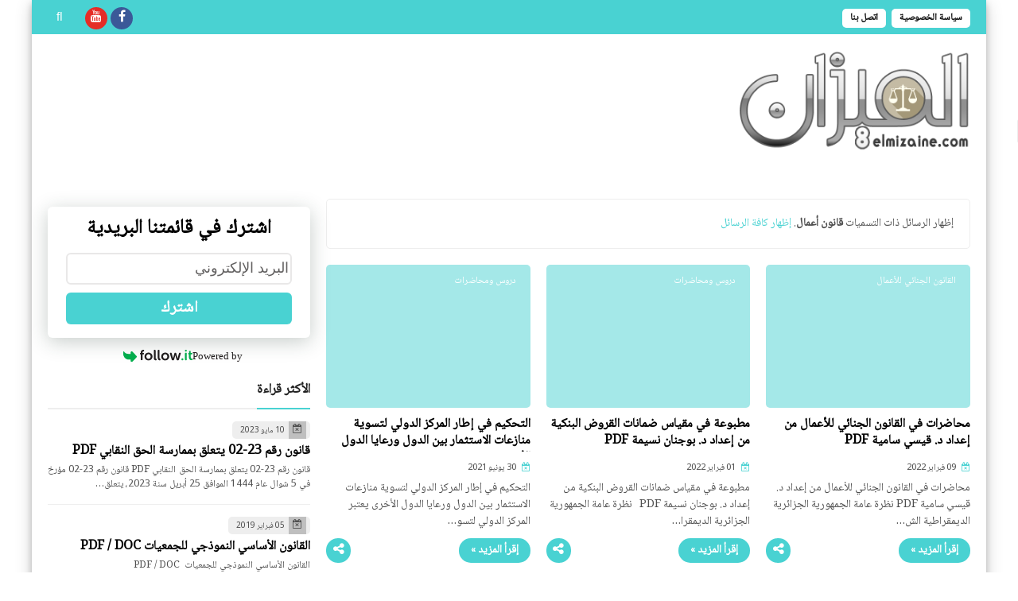

--- FILE ---
content_type: text/html; charset=UTF-8
request_url: https://www.elmizaine.com/search/label/%D9%82%D8%A7%D9%86%D9%88%D9%86%20%D8%A3%D8%B9%D9%85%D8%A7%D9%84
body_size: 69012
content:
<!DOCTYPE html>
<html dir='rtl' lang='ar' xmlns='http://www.w3.org/1999/xhtml' xmlns:b='http://www.google.com/2005/gml/b' xmlns:data='http://www.google.com/2005/gml/data' xmlns:expr='http://www.google.com/2005/gml/expr'>
<head prefix='og: http://ogp.me/ns# fb: http://ogp.me/ns/fb# website: http://ogp.me/ns/website#'>
<script async='async' crossorigin='anonymous' src='https://pagead2.googlesyndication.com/pagead/js/adsbygoogle.js?client=ca-pub-7920292864744776'></script>
<!-- DNS Prefetch -->
<link as='image' href='https://www.elmizaine.com/favicon.ico' rel='prefetch'/><link href='https://script.google.com' rel='dns-prefetch'/><link href='https://fonts.gstatic.com' rel='dns-prefetch'/><link href='https://fonts.googleapis.com' rel='dns-prefetch'/><link href='https://1.bp.blogspot.com' rel='dns-prefetch'/><link href='https://2.bp.blogspot.com' rel='dns-prefetch'/><link href='https://3.bp.blogspot.com' rel='dns-prefetch'/><link href='https://4.bp.blogspot.com' rel='dns-prefetch'/><link href='https://cdnjs.cloudflare.com' rel='dns-prefetch'/><link href='https://pagead2.googlesyndication.com' rel='dns-prefetch'/><link href='https://accounts.google.com' rel='dns-prefetch'/><link href='https://resources.blogblog.com' rel='dns-prefetch'/><link as='font' crossorigin='anonymous' href='https://fonts.gstatic.com/s/cairo/v6/SLXGc1nY6HkvalIkTpu0xg.woff2' rel='preload'/><link as='font' crossorigin='anonymous' href='https://fonts.gstatic.com/s/cairo/v6/SLXGc1nY6HkvalIvTpu0xg.woff2' rel='preload'/><link as='font' crossorigin='anonymous' href='https://fonts.gstatic.com/s/cairo/v6/SLXGc1nY6HkvalIhTps.woff2' rel='preload'/><link as='font' crossorigin='anonymous' href='https://cdnjs.cloudflare.com/ajax/libs/font-awesome/4.7.0/fonts/fontawesome-webfont.woff2?v=4.7.0' rel='preload'/><link as='script' href='https://www.google-analytics.com/analytics.js' rel='preload'/>
<!-- Default Meta -->
<meta content='text/html; charset=UTF-8' http-equiv='Content-Type'/>
<meta content='width=device-width, initial-scale=1' name='viewport'/>
<link href='https://www.elmizaine.com/search/label/%D9%82%D8%A7%D9%86%D9%88%D9%86%20%D8%A3%D8%B9%D9%85%D8%A7%D9%84' rel='canonical'/>
<meta content='&quot;الميزان&quot; موقع قانوني، يعرض العديد من المواضيع القانونية المتنوعة' name='description'/>
<link async='async' href='https://www.elmizaine.com/favicon.ico' rel='icon' type='image/x-icon'/>
<meta content='IE=edge' http-equiv='X-UA-Compatible'/>
<meta content='blogger' name='generator'/>
<meta content='#d24949' name='theme-color'/>
<meta content='#d24949' name='msapplication-navbutton-color'/>
<meta content='5308691288115110461' name='BlogId'/>
<link href='https://blogger.googleusercontent.com/img/b/R29vZ2xl/AVvXsEgzIBOnTf4WPInUrxQKORzokXM_su7-i889arX4l3Rr5i52-Smaq7XBCmBiM-5VnKRa32rbU9mNUXVGDngdpocCfzCNQJ3YctiP3WkAc2wGW_SdqcM5z9pTOhLQb7IG9SEMI8QFANrWaPe3R-2ywwb8GvLAuzwxx5DO41PcQISRWuFj2VIddl8wPD3VH7o/s16000/Untitled-3%20(1).png' rel='image_src'/>
          
<!--[if IE]><script type='text/javascript'>(function(){var html5=("abbr,article,aside,audio,canvas,datalist,details,"+"figure,footer,header,hgroup,mark,menu,meter,nav,output,"+"progress,section,time,video").split(',');for(var i=0;i<html5.length;i++){document.createElement(html5[i])}try{document.execCommand('BackgroundImageCache',false,true)}catch(e){}})()</script><![endif]-->
<!-- Title -->
<title>الميزان - Elmizaine | فضاء الباحث القانوني: قانون أعمال</title>
<!-- Open Graph -->
<meta content='ar_AR' property='og:locale'/>
<meta content='https://www.elmizaine.com/search/label/%D9%82%D8%A7%D9%86%D9%88%D9%86%20%D8%A3%D8%B9%D9%85%D8%A7%D9%84' property='og:url'/>
<meta content='الميزان - Elmizaine | فضاء الباحث القانوني' property='og:title'/>
<meta content='الميزان - Elmizaine | فضاء الباحث القانوني' property='og:site_name'/>
<meta content='&quot;الميزان&quot; موقع قانوني، يعرض العديد من المواضيع القانونية المتنوعة' property='og:description'/>
<meta content='الميزان - Elmizaine | فضاء الباحث القانوني' property='og:image:alt'/>
<meta content='website' property='og:type'/>
<meta content='https://blogger.googleusercontent.com/img/b/R29vZ2xl/AVvXsEgzIBOnTf4WPInUrxQKORzokXM_su7-i889arX4l3Rr5i52-Smaq7XBCmBiM-5VnKRa32rbU9mNUXVGDngdpocCfzCNQJ3YctiP3WkAc2wGW_SdqcM5z9pTOhLQb7IG9SEMI8QFANrWaPe3R-2ywwb8GvLAuzwxx5DO41PcQISRWuFj2VIddl8wPD3VH7o/s16000/Untitled-3%20(1).png' property='og:image'/>
<!-- Twitter Card -->
<meta content='summary_large_image' name='twitter:card'/>
<meta content='https://www.elmizaine.com/' name='twitter:domain'/>
<meta content='&quot;الميزان&quot; موقع قانوني، يعرض العديد من المواضيع القانونية المتنوعة' name='twitter:description'/>
<meta content='الميزان - Elmizaine | فضاء الباحث القانوني' name='twitter:title'/>
<meta content='https://blogger.googleusercontent.com/img/b/R29vZ2xl/AVvXsEgzIBOnTf4WPInUrxQKORzokXM_su7-i889arX4l3Rr5i52-Smaq7XBCmBiM-5VnKRa32rbU9mNUXVGDngdpocCfzCNQJ3YctiP3WkAc2wGW_SdqcM5z9pTOhLQb7IG9SEMI8QFANrWaPe3R-2ywwb8GvLAuzwxx5DO41PcQISRWuFj2VIddl8wPD3VH7o/s16000/Untitled-3%20(1).png' name='twitter:image'/>
<!-- Feed Links -->
<link rel="alternate" type="application/atom+xml" title="الميزان - Elmizaine | فضاء الباحث القانوني - Atom" href="https://www.elmizaine.com/feeds/posts/default" />
<link rel="alternate" type="application/rss+xml" title="الميزان - Elmizaine | فضاء الباحث القانوني - RSS" href="https://www.elmizaine.com/feeds/posts/default?alt=rss" />
<link rel="service.post" type="application/atom+xml" title="الميزان - Elmizaine | فضاء الباحث القانوني - Atom" href="https://www.blogger.com/feeds/5308691288115110461/posts/default" />
<!-- Required -->
<meta content='112835150088799' property='fb:app_id'/>
<meta content='100003232617059' property='fb:admins'/>
<!-- Template Skin -->
<style id='page-skin-1' type='text/css'><!--
/* === Squeeze Template ====
-> Platform : Blogger
-> Category : Magazine
-> Homepage : https://squeeze-template.blogspot.com
-> Version  : 2.3.1
-> Updated  : May 2023
*/
/* Normalize
===================*/
html{font-family:serif;line-height:1.15;-ms-text-size-adjust:100%;-webkit-text-size-adjust:100%}body{margin:0}article,aside,footer,header,nav,section{display:block}h1{font-size:2em;margin:.67em 0}figcaption,figure,main{display:block}figure{margin:1em 40px}hr{box-sizing:content-box;height:0;overflow:visible}pre{font-family:monospace,monospace;font-size:1em}a{background-color:transparent;-webkit-text-decoration-skip:objects}a:active,a:hover{outline-width:0}abbr[title]{border-bottom:none;text-decoration:underline;text-decoration:underline dotted}b,strong{font-weight:inherit;font-weight:bolder}code,kbd,samp{font-family:monospace,monospace;font-size:1em}dfn{font-style:italic}mark{background-color:#ff0;color:#000}small{font-size:80%}sub,sup{font-size:75%;line-height:0;position:relative;vertical-align:baseline}sub{bottom:-.25em}sup{top:-.5em}audio,video{display:inline-block}audio:not([controls]){display:none;height:0}img{max-width:100%;border-style:none}svg:not(:root){overflow:hidden}button,input,optgroup,select,textarea{font-family:serif;font-size:100%;line-height:1.15;margin:0}button,input{important;overflow:visible}button,select{text-transform:none}button,html [type="button"],
[type="reset"],[type="submit"]{-webkit-appearance:button}button::-moz-focus-inner,[type="button"]::-moz-focus-inner,[type="reset"]::-moz-focus-inner,[type="submit"]::-moz-focus-inner{border-style:none;padding:0}button:-moz-focusring,[type="button"]:-moz-focusring,[type="reset"]:-moz-focusring,[type="submit"]:-moz-focusring{outline:1px dotted ButtonText}fieldset{border:1px solid silver;margin:0 2px;padding:.35em .625em .75em}legend{box-sizing:border-box;color:inherit;display:table;max-width:100%;padding:0;white-space:normal}progress{display:inline-block;vertical-align:baseline}textarea{overflow:auto}[type="checkbox"],[type="radio"]{box-sizing:border-box;padding:0}[type="number"]::-webkit-inner-spin-button,[type="number"]::-webkit-outer-spin-button{height:auto}[type="search"]{-webkit-appearance:textfield;outline-offset:-2px}[type="search"]::-webkit-search-cancel-button,[type="search"]::-webkit-search-decoration{-webkit-appearance:none}::-webkit-file-upload-button{-webkit-appearance:button;font:inherit}details,menu{display:block}summary{display:list-item}canvas{display:inline-block}template{display:none}[hidden]{display:none}
*,:before,:after{-webkit-box-sizing:border-box;-moz-box-sizing:border-box;box-sizing:border-box}
iframe{border:none}
/* Font
===================*/
@font-face{font-family:'Noto Naskh Arabic';font-style:normal;font-weight:400;src:url(https://fonts.gstatic.com/s/notonaskharabic/v33/RrQ5bpV-9Dd1b1OAGA6M9PkyDuVBePeKNaxcsss0Y7bwvc5Urqcy1fY3ulf6rhs.woff2) format("woff2");unicode-range:U+0600-06FF,U+0750-077F,U+0870-088E,U+0890-0891,U+0898-08E1,U+08E3-08FF,U+200C-200E,U+2010-2011,U+204F,U+2E41,U+FB50-FDFF,U+FE70-FE74,U+FE76-FEFC}@font-face{font-family:'Noto Naskh Arabic';font-style:normal;font-weight:400;src:url(https://fonts.gstatic.com/s/notonaskharabic/v33/RrQ5bpV-9Dd1b1OAGA6M9PkyDuVBePeKNaxcsss0Y7bwvc5Upacy1fY3ulf6rhs.woff2) format("woff2");unicode-range:U+0100-02AF,U+0304,U+0308,U+0329,U+1E00-1E9F,U+1EF2-1EFF,U+2020,U+20A0-20AB,U+20AD-20CF,U+2113,U+2C60-2C7F,U+A720-A7FF}@font-face{font-family:'Noto Naskh Arabic';font-style:normal;font-weight:400;src:url(https://fonts.gstatic.com/s/notonaskharabic/v33/RrQ5bpV-9Dd1b1OAGA6M9PkyDuVBePeKNaxcsss0Y7bwvc5Uq6cy1fY3ulf6.woff2) format("woff2");unicode-range:U+0000-00FF,U+0131,U+0152-0153,U+02BB-02BC,U+02C6,U+02DA,U+02DC,U+0304,U+0308,U+0329,U+2000-206F,U+2074,U+20AC,U+2122,U+2191,U+2193,U+2212,U+2215,U+FEFF,U+FFFD}
/* Spinner
===================*/
.Loading{position:fixed;z-index:9999;background-color:#fff;width:100vw;height:100vh;right:0;top:0}.spinner{text-align:center;top:-webkit-calc(50% - 12.5px);top:-moz-calc(50% - 12.5px);top:calc(50% - 12.5px);position:relative}.spinner > div{margin:0 5px;width:20px;height:20px;background:-webkit-linear-gradient(to left,#49d2d2,#49d2d2);background:-linear-gradient(to left,#49d2d2,#49d2d2);background:-moz-linear-gradient(to left,#49d2d2,#49d2d2);background:-o-linear-gradient(to left,#49d2d2,#49d2d2);background:linear-gradient(to left,#49d2d2,#49d2d2);border-radius:100%;display:inline-block;-webkit-animation:sk-bouncedelay 1.4s infinite ease-in-out both;-moz-animation:sk-bouncedelay 1.4s infinite ease-in-out both;-o-animation:sk-bouncedelay 1.4s infinite ease-in-out both;animation:sk-bouncedelay 1.4s infinite ease-in-out both}.spinner .bounce1{-webkit-animation-delay:-.32s;-moz-animation-delay:-.32s;-o-animation-delay:-.32s;animation-delay:-.32s}.spinner .bounce2{-webkit-animation-delay:-.16s;-moz-animation-delay:-.16s;-o-animation-delay:-.16s;animation-delay:-.16s}@-webkit-keyframes sk-bouncedelay{0%,80%,100%{-webkit-transform:scale(0)}40%{-webkit-transform:scale(1.0)}}@-moz-keyframes sk-bouncedelay{0%,80%,100%{-webkit-transform:scale(0);-moz-transform:scale(0);transform:scale(0)}40%{-webkit-transform:scale(1.0);-moz-transform:scale(1.0);transform:scale(1.0)}}@-o-keyframes sk-bouncedelay{0%,80%,100%{-webkit-transform:scale(0);-o-transform:scale(0);transform:scale(0)}40%{-webkit-transform:scale(1.0);-o-transform:scale(1.0);transform:scale(1.0)}}@keyframes sk-bouncedelay{0%,80%,100%{-webkit-transform:scale(0);-moz-transform:scale(0);-o-transform:scale(0);transform:scale(0)}40%{-webkit-transform:scale(1.0);-moz-transform:scale(1.0);-o-transform:scale(1.0);transform:scale(1.0)}}
/* Carousel
===================*/
@keyframes splide-loading{
0%{transform:rotate(0)}
to{transform:rotate(1turn)}
}
.splide__container{position:relative;box-sizing:border-box}
.splide__list{margin:0!important;padding:0!important;width:-webkit-max-content;width:max-content;will-change:transform}
.splide.is-active .splide__list{display:flex}
.splide{visibility:hidden}
.splide,.splide__slide{position:relative}
.splide__slide{box-sizing:border-box;list-style-type:none!important;margin:0;flex-shrink:0}
.splide__slide img{vertical-align:bottom}
.splide__slider{position:relative}
.splide__track{position:relative;z-index:0;overflow:hidden}
.splide--draggable>.splide__track>.splide__list>.splide__slide{-webkit-user-select:none;user-select:none}
.splide--fade>.splide__track>.splide__list{display:block}
.splide--fade>.splide__track>.splide__list>.splide__slide{position:absolute;top:0;left:0;z-index:0;opacity:0}
.splide--fade>.splide__track>.splide__list>.splide__slide.is-active{position:relative;z-index:1;opacity:1}
.splide--rtl{direction:rtl}
.splide--ttb>.splide__track>.splide__list{display:block}
.splide__arrow svg{width:1.2em;height:1.2em;fill:currentColor}
.splide__arrow{cursor:pointer}
.splide__arrow--prev svg{transform:scaleX(-1)}
.splide--nav>.splide__track>.splide__list>.splide__slide:focus{outline:none}
.splide--rtl>.splide__arrows .splide__arrow--prev svg,.splide--rtl>.splide__track>.splide__arrows .splide__arrow--prev svg{transform:scaleX(1)}
.splide--rtl>.splide__arrows .splide__arrow--next svg,.splide--rtl>.splide__track>.splide__arrows .splide__arrow--next svg{transform:scaleX(-1)}
.splide--ttb>.splide__arrows .splide__arrow--prev svg,.splide--ttb>.splide__track>.splide__arrows .splide__arrow--prev svg{transform:rotate(-90deg)}
.splide--ttb>.splide__arrows .splide__arrow--next svg,.splide--ttb>.splide__track>.splide__arrows .splide__arrow--next svg{transform:rotate(90deg)}
/* Main
===================*/
body{font-size:14px;line-height:1.5em;visibility:visible!important}
body[data-overflow='false']{overflow:hidden}
body.boxed .main-container{max-width:1200px}
body[data-protect='true']{-webkit-user-select:none;-khtml-user-select:none;-moz-user-select:none;-ms-user-select:none;user-select:none}
body::-webkit-scrollbar{background-color:transparent;width:10px}
body::-webkit-scrollbar-thumb{background:#49d2d2}
body::-moz-selection{background:#49d2d2;color:#FFF}
::-moz-selection{background:#49d2d2;color:#FFF}
::selection{background:#49d2d2;color:#FFF}
ul{list-style:none;padding:0;margin:0}
p{line-height:2;font-size:12px}
a{text-decoration:none;color:inherit}
.main-container{max-width:100%;width:100%;margin:0 auto;background-color:transparent;-webkit-box-shadow:0 4px 8px 0 rgba(0,0,0,0.2),0 6px 20px 0 rgba(0,0,0,0.19);-moz-box-shadow:0 4px 8px 0 rgba(0,0,0,0.2),0 6px 20px 0 rgba(0,0,0,0.19);box-shadow:0 4px 8px 0 rgba(0,0,0,0.2),0 6px 20px 0 rgba(0,0,0,0.19)}
.main-container:before,.main-container:after{content:'';display:block;height:3px;background:-webkit-linear-gradient(to left,#49d2d2,#49d2d2);background:-o-linear-gradient(to left,#49d2d2,#49d2d2);background:-moz-linear-gradient(to left,#49d2d2,#49d2d2);background:linear-gradient(to left,#49d2d2,#49d2d2)}
#RecentPosts{margin-bottom:20px}
.side-right{margin-bottom:20px}
body.no-sidebar .side-right{float:none;width:100%}
body.no-sidebar aside{display:none}
.tempscheme{border-color:#49d2d2 #bbbbbb #49d2d2 #eeeeee;float:right;text-align:left}
/* Widths
===================*/
.middle-content{display:flex;align-items:flex-start;justify-content:space-between}
.side-right{position:relative;width:calc(100% - 330px - 20px)}
aside{width:330px;position:relative;margin-right:20px}
.wrapper{max-width:1200px;margin:0 auto}
#footer .color-wrap{position:relative;background-color:rgba(0,0,0,0.1)}
.main-wrap{padding:0 20px}
.stickysides .side-right,.stickysides aside{position:sticky;top:0}
/* Framework
===================*/
/* Headlines */
.headline{margin-bottom:15px;border-bottom:2px solid #eeeeee}
.main-wrap aside .headline{margin-bottom:15px;border-bottom:2px solid #eeeeee}
footer .headline{margin-bottom:15px;border-bottom:2px solid #bbbbbb}
.headline h2,.headline h4{display:inline-block;margin:0 0 12px;font-size:17px;position:relative}
.main-wrap .headline h2{color:#222222}
.main-wrap .headline h4{color:#222222}
.main-wrap .headline{border-bottom:2px solid #eeeeee}
.main-wrap aside .headline h4{color:#222222}
footer .headline h4{color:#222222}
.headline h2:after,.headline h4:after{content:"";height:2px;background:-webkit-linear-gradient(to left,#49d2d2,#49d2d2);background:-o-linear-gradient(to left,#49d2d2,#49d2d2);background:-moz-linear-gradient(to left,#49d2d2,#49d2d2);background:linear-gradient(to left,#49d2d2,#49d2d2);position:absolute;top:33px;left:0;right:0;bottom:0}
.headline > a{color:#4f4f4f;float:left;padding:5px 12px;font-size:12px;background-color:#eeeeee;border-radius:5px;line-height:18px}
/* Read More */
.read-more{display:inline-block;background:-webkit-linear-gradient(to left,#49d2d2,#49d2d2);background:-o-linear-gradient(to left,#49d2d2,#49d2d2);background:-moz-linear-gradient(to left,#49d2d2,#49d2d2);background:linear-gradient(to left,#49d2d2,#49d2d2);padding:5px 15px;font-size:14px;font-weight:700;color:#ffffff;border-radius:30px}
.read-more:hover{padding:5px 25px}
/* Post Share */
.post-share{float:left}
.post-share .share-icon{z-index:1;float:left;width:31px;height:31px;line-height:31px;text-align:center;background:-webkit-linear-gradient(to left,#49d2d2,#49d2d2);background:-o-linear-gradient(to left,#49d2d2,#49d2d2);background:-moz-linear-gradient(to left,#49d2d2,#49d2d2);background:linear-gradient(to left,#49d2d2,#49d2d2);color:#ffffff;font-size:16px;border-radius:100%;cursor:pointer;position:relative}
.post-share .share-icon:after{opacity:0;content:"";font-family:FontAwesome;border-width:5px;border-style:solid;position:absolute;top:11px;left:97%;pointer-events:none}
.rtl .post-share .share-icon:after{border-color:transparent transparent transparent #49d2d2}
.ltr .post-share .share-icon:after{border-color:transparent #49d2d2 transparent transparent}
.post-share .share-icon.arrow:after{opacity:1}
.post-share .share-icon i{pointer-events:none}
.post-share .share-menu{visibility:hidden;float:left;margin-top:1px;margin-bottom:0;margin-left:5px}
.post-share .share-menu li{float:left;opacity:0;margin-left:5px}
.rtl .post-share .share-menu li{-webkit-transform:translateX(-30px);-ms-transform:translateX(-30px);-moz-transform:translateX(-30px);-o-transform:translateX(-30px);transform:translateX(-30px)}
.ltr .post-share .share-menu li{-webkit-transform:translateX(30px);-ms-transform:translateX(30px);-moz-transform:translateX(30px);-o-transform:translateX(30px);transform:translateX(30px)}
.post-share .share-menu li a:before{width:27px;height:27px;line-height:29px;margin-top:1px;border-radius:100%;color:#FFF;display:block;font-family:FontAwesome;text-align:center;}
.post-share .share-menu li:nth-of-type(1) a:before{content:"\f09a";background-color:#3b5998}
.post-share .share-menu li:nth-of-type(2) a:before{content:"\f099";background-color:#1da1f2}
.post-share .share-menu li:nth-of-type(3) a:before{content:"\f231";background-color:#cc2127}
.share-open.share-menu{visibility:visible}
[dir] .share-open.share-menu li{opacity:1;-webkit-transform:translateX(0);-ms-transform:translateX(0);-moz-transform:translateX(0);-o-transform:translateX(0);transform:translateX(0)}
.share-open.share-menu li:nth-of-type(1){-webkit-transition:.4s linear;-o-transition:.4s linear;-moz-transition:.4s linear;transition:.4s linear}
.share-open.share-menu li:nth-of-type(2){-webkit-transition:.3s linear;-o-transition:.3s linear;-moz-transition:.3s linear;transition:.3s linear}
.share-open.share-menu li:nth-of-type(3){-webkit-transition:.2s linear;-o-transition:.2s linear;-moz-transition:.2s linear;transition:.2s linear}
/* Image Wrap */
.img-wrap{display:block;border-radius:5px;overflow:hidden;position:relative}
.img-wrap:hover img{-webkit-transform:scale(1.1) rotate(3deg);-ms-transform:scale(1.1) rotate(3deg);-moz-transform:scale(1.1) rotate(3deg);-o-transform:scale(1.1) rotate(3deg);transform:scale(1.1) rotate(3deg)}
.overlay{opacity:0;width:100%;height:100%;overflow:hidden;border-radius:5px;background:-webkit-linear-gradient(to left,#49d2d2,#49d2d2);background:-o-linear-gradient(to left,#49d2d2,#49d2d2);background:-moz-linear-gradient(to left,#49d2d2,#49d2d2);background:linear-gradient(to left,#49d2d2,#49d2d2);position:absolute;top:0;left:0}{opacity:0;width:100%;height:100%;overflow:hidden;border-radius:5px;background:rgba(0,0,0,0.6);position:absolute;top:0;left:0}
.img-wrap:hover .overlay{opacity:.8}
.details-on-img{position:absolute;top:0;left:0;right:0;bottom:0}
.details-on-img .author-prof,.details-on-img .post-date{padding:0 4px;background:transparent;font-size:10px;border-radius:2px;position:absolute;right:-100%;z-index:2;-webkit-box-shadow:-2px 2px 10px -1px rgba(0,0,0,0.3);-moz-box-shadow:-2px 2px 10px -1px rgba(0,0,0,0.3);box-shadow:-2px 2px 10px -1px rgba(0,0,0,0.3)}
.details-on-img .author-prof{color:#49d2d2}
.details-on-img .post-date{color:#49d2d2}
.img-wrap .author-prof{top:30px;-webkit-transition:.4s linear;-o-transition:.4s linear;-moz-transition:.4s linear;transition:.4s linear}
.img-wrap .post-date{top:55px;-webkit-transition:.6s linear;-o-transition:.6s linear;-moz-transition:.6s linear;transition:.6s linear}
.img-wrap:hover .author-prof,.img-wrap:hover .post-date{right:0}
.img-wrap img{display:block;width:100%;height:100%}
.rtl .details-on-img > *{direction:rtl}
.ltr .details-on-img > *{direction:ltr}
.details-on-img i{margin-left:5px;float:right;margin-top:5px}
.caption{padding:30px;background:-webkit-gradient(linear,left top, left bottom,from(transparent),color-stop(rgba(0,0,0,0.7)),to(#000));background:-webkit-linear-gradient(transparent,rgba(0,0,0,0.7),#000);background:-o-linear-gradient(transparent,rgba(0,0,0,0.7),#000);background:-moz-linear-gradient(transparent,rgba(0,0,0,0.7),#000);background:linear-gradient(transparent,rgba(0,0,0,0.7),#000);color:#FFF;position:absolute;bottom:0;right:0;left:0}
aside .img-wrap:before,aside .img-wrap:after{display:none}
/* Social Colors */
.social .fa-facebook{background-color:#3b5998}.social .fa-twitter{background-color:#1da1f2}.social .fa-rss{background-color:#f26522}.social .fa-dribbble{background-color:#ea4c89}.social .fa-google-plus{background-color:#dd4b39}.social .fa-pinterest{background-color:#cc2127}.social .fa-linkedin{background-color:#0976b4}.social .fa-wordpress{background-color:#00769d}.social .fa-github{background-color:#000000}.social .fa-youtube{background-color:#e52d27}.social .fa-quora{background-color:#a82400}.social .fa-spotify{background-color:#1ed760}.social .fa-snapchat{background-color:#f5d602}.social .fa-flickr{background-color:#FF0084}.social .fa-instagram{background-color:#7c38af;background:radial-gradient(circle at 0 130%, #fdf497 0%, #fdf497 5%, #fd5949 45%,#d6249f 60%,#285AEB 90%)}.social .fa-behance{background-color:#009fff}.social .fa-whatsapp{background-color:#0D660A}.social .fa-soundcloud{background-color:#FF5419}.social .fa-tumblr{background-color:#3e5a70}.social .fa-khamsat{background-color:#f9b01c}.social .fa-tradent{background-color:#59c5c4}.social .fa-blogger{background-color:#fc9644}.social .fa-telegram{background-color:#32AEE1}.social .fa-google-play{background-color:#3d9dab}.social .fa-mostaql{background-color:#2caae2}.social .fa-messenger{background-color:#0084ff}.social .fa-paypal{background-color:#193685}.social .fa-reddit{background-color:#ff4500}.social .fa-vk{background-color:#45668e}.social .fa-website{background-color:#444444}.fa-website:before{content:"\f0ac"}social .fa-tiktok{background-color:#000}.social .fa-discord{background-color:#6265ed}.social .fa-patreon{background-color:#f74a20}.social .fa-twitch{background-color:#a970ff}.social .fa-tiktok{background-color:#000}
/* Label-Title */
.label-title{padding:0 8px;background:-webkit-linear-gradient(to left,#49d2d2,#49d2d2);background:-o-linear-gradient(to left,#49d2d2,#49d2d2);background:-moz-linear-gradient(to left,#49d2d2,#49d2d2);background:linear-gradient(to left,#49d2d2,#49d2d2);color:#ffffff;font-size:12px;border-radius:10px;position:absolute;top:10px;right:10px;z-index:2}
.img-wrap:hover .label-title{right:-100%}
.img-wrap .label-name{float:right;background:-webkit-linear-gradient(to left,#49d2d2,#49d2d2);background:-o-linear-gradient(to left,#49d2d2,#49d2d2);background:-moz-linear-gradient(to left,#49d2d2,#49d2d2);background:linear-gradient(to left,#49d2d2,#49d2d2);padding:2px 10px;border-radius:100px;font-size:12px;margin-bottom:10px;color:#ffffff;position:relative;right:0}
.img-wrap:hover .label-name{right:-100%}
/* Ribble Button */
.ribble{position:relative;overflow:hidden}
.ribble span{font-weight:bold;position:relative;z-index:1;-webkit-transition:.6s ease-in-out;-o-transition:.6s ease-in-out;-moz-transition:.6s ease-in-out;transition:.6s ease-in-out}
.ribble:hover{padding:5px 20px}
.ribble:hover span{color:#ffffff}
.ribble:before{content:'';background:-webkit-linear-gradient(to left,#49d2d2,#49d2d2);background:-o-linear-gradient(to left,#49d2d2,#49d2d2);background:-moz-linear-gradient(to left,#49d2d2,#49d2d2);background:linear-gradient(to left,#49d2d2,#49d2d2);position:absolute;top:100%;right:-200%;height:200%;width:200%;display:block;z-index:1;border-radius:100px;-webkit-transform:scale(0);-ms-transform:scale(0);-moz-transform:scale(0);-o-transform:scale(0);transform:scale(0);-webkit-transition:.5s ease-in-out;-o-transition:.5s ease-in-out;-moz-transition:.5s ease-in-out;transition:.5s ease-in-out}
.ribble:hover:before{top:-25px;right:-50px;-webkit-transform:scale(1);-ms-transform:scale(1);-moz-transform:scale(1);-o-transform:scale(1);transform:scale(1)}
/* Other */
.blog-admin,#uds-searchControl,#ContactForm93{display:none}
.clear-left{display:block;clear:left}
.clear{clear:both;display:block}
object{max-width:100%}
.hide{display:none!important}
*:not(.notr),:not(.notr):before,:not(.notr):after{-webkit-transition:.3s ease-in-out;-o-transition:.3s ease-in-out;-moz-transition:.3s ease-in-out;transition:.3s ease-in-out}
.post-body #ContactForm93{display:block}
div#Tempnec{display:none!important}
#blogger-components{display:none!important}
body .cookie-choices-info{top:auto;bottom:0;background-color:#333}
/* Header
===================*/
header .color-wrap{background-color:#49d2d2}
header #top-bar{padding:0 20px;height:40px;line-height:40px;color:#FFF;position:relative}
#head-sec{padding:20px 20px;min-height:120px;overflow:hidden}
/* Fixed TopBar */
header .color-wrap.fixed{position:fixed;width:100%;top:0;right:0;z-index:6}
/* Header Social */
header #top-bar #LinkList301{z-index:1;max-width:30%;margin-left:45px;float:left;position:relative;height:40px}
#LinkList301 .social-static{margin-top:5px;white-space:nowrap;overflow-x:auto}
#LinkList301 .social-static li{vertical-align:top}
#LinkList301 .social-static::-webkit-scrollbar{transparent;width:0px}
.social-static li{display:inline-block;margin:1px 2px 0;overflow:hidden}
.social-static li i{color:#FFF;width:28px;height:28px;line-height:28px;border-radius:100%;display:block;text-align:center;font-size:16px}
.social-static li svg{width:28px;height:28px;padding:6px 0;border-radius:100%;display:block;fill:#FFF}
.social-static li:hover{-webkit-animation:SocIcons .2s ease-in-out;-moz-animation:SocIcons .2s ease-in-out;-o-animation:SocIcons .2s ease-in-out;animation:SocIcons .2s ease-in-out}
@-webkit-keyframes SocIcons{
50%{-webkit-transform:scale(0.7);transform:scale(0.7)}
100%{-webkit-transform:scale(1.5);transform:cale(1.5)}
}
@-moz-keyframes SocIcons{
50%{-webkit-transform:scale(0.7);-moz-transform:scale(0.7);transform:scale(0.7)}
100%{-webkit-transform:scale(1.5);-moz-transform:cale(1.5);transform:cale(1.5)}
}
@-o-keyframes SocIcons{
50%{-webkit-transform:scale(0.7);-o-transform:scale(0.7);transform:scale(0.7)}
100%{-webkit-transform:scale(1.5);-o-transform:cale(1.5);transform:cale(1.5)}
}
@keyframes SocIcons{
50%{-webkit-transform:scale(0.7);-moz-transform:scale(0.7);-o-transform:scale(0.7);transform:scale(0.7)}
100%{-webkit-transform:scale(1.5);-moz-transform:cale(1.5);-o-transform:cale(1.5);transform:cale(1.5)}
}
/* Header Pages List */
header #top-bar #PageList301{float:right;height:40px}
header #top-bar .menu li{float:right;margin:8px 0}
header #top-bar .menu li a{-webkit-transition:none;-o-transition:none;-moz-transition:none;transition:none;background:#ffffff;margin-left:7px;font-size:12px;display:block;line-height:normal;padding:0 10px;border-radius:5px;font-weight:700;color:#111111;line-height:2em}
header #top-bar .menu li a:hover,header #top-bar .menu li.selected a{color:#ffffff!important;background:-webkit-linear-gradient(to left,#49d2d2,#49d2d2);background:-o-linear-gradient(to left,#49d2d2,#49d2d2);background:-moz-linear-gradient(to left,#49d2d2,#49d2d2);background:linear-gradient(to left,#49d2d2,#49d2d2)}
header #top-bar .menu-res{display:none}
header #top-bar .menu-res button{background:none;border:none;display:block;width:30px;height:30px;line-height:25px;padding:0;font-size:18px;background:-webkit-linear-gradient(to left,#49d2d2,#49d2d2);background:-o-linear-gradient(to left,#49d2d2,#49d2d2);background:-moz-linear-gradient(to left,#49d2d2,#49d2d2);background:linear-gradient(to left,#49d2d2,#49d2d2);color:#ffffff;text-align:center;border-radius:5px;cursor:pointer;position:absolute;top:5px;right:20px;z-index:2;cursor:pointer}
.menu-res-wrap ul:before{content:"";border-width:8px;border-style:solid;border-color:transparent transparent #222222;position:absolute;top:-14px;right:10px;z-index:2}
.menu-res-wrap ul{width:180px;top:50px;position:absolute;background-color:#222222;right:10px;padding:10px;border-radius:5px;z-index:-1;opacity:0;pointer-events:none;}
.menu-res-wrap ul.open{z-index:9999999;opacity:1;pointer-events:auto;}
.menu-res-wrap li a{display:block;border-bottom:1px dashed rgba(255,255,255,0.075);color:#eeeeee;text-align:center}
.menu-res-wrap li:last-of-type a{border-bottom:none}
/* Search Box */
header #HTML301{height:100%;position:absolute;left:20px;min-width:230px}
header .search{position:relative;display:flex;justify-content:flex-end;align-items:center;height:30px;margin-top:5px}
header .search label{width:0px;overflow:hidden;height:100%;display:flex;flex-wrap:wrap}
header .search input{z-index:1;font-family:inherit;border-radius:5px;height:100%;width:100%;background-color:#ffffff;color:#282828;font-size:12px;border:none;padding:0 15px;outline:none}
header .search button{color:#ffffff;background:-webkit-linear-gradient(to left,#49d2d2,#49d2d2);background:-o-linear-gradient(to left,#49d2d2,#49d2d2);background:-moz-linear-gradient(to left,#49d2d2,#49d2d2);background:linear-gradient(to left,#49d2d2,#49d2d2);display:block;width:30px;height:30px;line-height:30px;padding:0;font-size:15px;text-align:center;border-radius:5px;cursor:pointer;flex-shrink:0;position:relative;border:none}
header .search.open-search label{width:100%}
/* Logo & AD */
#Header1{width:290px;float:right}
#Header1 .headone{font-weight:700;display:block;margin:0 0 10px;font-size:35px;line-height:1em;text-align:center}
#Header1 p{margin:0;font-size:12px;text-align:center;line-height:1.5em}
#Header1 img{width:auto;max-width:100%;margin:0 auto;display:block;height:auto}
.img-logo{display:block}
#HTML302,#HTML307{width:728px;float:left;text-align:left}
/* Main Menu */
#menu-bar{clear:both;position:relative;padding:0 20px;margin-bottom:20px}
#LinkList302{height:58px;background-color:#222222;position:relative;border-radius:5px}
#LinkList302:before{content:'';display:block;height:3px;background:-webkit-linear-gradient(to left,#49d2d2,#49d2d2);background:-o-linear-gradient(to left,#49d2d2,#49d2d2);background:-moz-linear-gradient(to left,#49d2d2,#49d2d2);background:linear-gradient(to left,#49d2d2,#49d2d2);position:absolute;width:100%;bottom:0;right:0}
#menu-bar .menu-bar ul li{float:right}
#menu-bar .menu-bar ul li>a{font-weight:700;display:block;width:100%;padding:17px 15px;color:#bbbbbb;position:relative}
#menu-bar .menu-bar li>a:hover{background-color:#333333;color:#eeeeee}
#menu-bar .menu-bar ul li.drop-menu-st >a{padding-left:30px}
.menu-bar ul i{font-size:18px;display:inline-block;vertical-align:middle;margin-left:10px}
#menu-bar .home{white-space:nowrap;overflow:hidden;height:55px;line-height:25px;background:-webkit-linear-gradient(to left,#49d2d2,#49d2d2);background:-o-linear-gradient(to left,#49d2d2,#49d2d2);background:-moz-linear-gradient(to left,#49d2d2,#49d2d2);background:linear-gradient(to left,#49d2d2,#49d2d2);color:#FFF!important;min-width:65px;max-width:65px;border-start-start-radius:5px}
#menu-bar .home:hover{max-width:100%!important;padding-right:40px}
#menu-bar .home span{position:relative;right:50px}
#menu-bar .home:hover span{right:0px}
.home:before{font-weight:400;content:"\f015";font-family:"fontawesome";font-size:20px;position:absolute;right:23px;text-indent:0;-webkit-transform:scale(2);-ms-transform:scale(2);-moz-transform:scale(2);-o-transform:scale(2);transform:scale(2);top:16px}
#menu-bar .home:hover:before{right:10px;-webkit-transform:scale(1);-ms-transform:scale(1);-moz-transform:scale(1);-o-transform:scale(1);transform:scale(1)}
/* Sub Menu */
#menu-bar .menu-bar li>ul li a{padding:12px 20px}
#menu-bar .menu-bar li>ul li a:hover{background:-webkit-linear-gradient(to left,#49d2d2,#49d2d2);background:-o-linear-gradient(to left,#49d2d2,#49d2d2);background:-moz-linear-gradient(to left,#49d2d2,#49d2d2);background:linear-gradient(to left,#49d2d2,#49d2d2);color:#ffffff;padding-right:30px}
.drop-menu-st{position:relative;padding-bottom:5px}
.drop-menu-st:after{content:"\f078";font-family:"fontawesome";font-size:10px;color:#bbbbbb;position:absolute;top:18px;left:10px}
.drop-menu-st > ul{display:none;width:200px;height:auto;background-color:#222222;position:absolute;top:58px;z-index:10;-webkit-box-shadow:0 5px 5px 0 rgba(0,0,0,0.2);-moz-box-shadow:0 5px 5px 0 rgba(0,0,0,0.2);box-shadow:0 5px 5px 0 rgba(0,0,0,0.2)}
.drop-menu-st:hover > ul{display:block}
#menu-bar .drop-menu-st ul li{float:none;position:relative}
/* Bottom Menu */
.bot-menu-st:hover > ul{display:block}
.bot-menu-st > ul{display:none;width:200px;height:auto;background-color:#222222;position:absolute;top:0;right:100%;z-index:10;-webkit-box-shadow:0 5px 5px 0 rgba(0,0,0,0.2);box-shadow:0 5px 5px 0 rgba(0,0,0,0.2)}
.rtl .bot-menu-st:after{content:"\f053"}
.ltr .bot-menu-st:after{content:"\f054"}
.bot-menu-st:after{font-family:"fontawesome";font-size:10px;color:#bbbbbb;position:absolute;top:12px;left:10px}
/* Fixed Menu */
.fixed#menu-bar{height:58px}
.fixed#menu-bar #LinkList302{width:100%;position:fixed;z-index:6;top:0;right:0;-webkit-box-shadow:rgba(0,0,0,0.1) 0 2px 2px;box-shadow:rgba(0,0,0,0.1) 0 2px 2px;opacity:.99;-webkit-animation:fxd 1s;animation:fxd 1s}
@-webkit-keyframes fxd{
from{top:-60px}
to{top:0}
}
@keyframes fxd{
from{top:-60px}
to{top:0}
}
/* Mega Menu */
.mega-wrap{background-color:#222222;overflow:hidden;width:100%;position:absolute;top:100%;right:0;padding:0 20px;z-index:-1;max-height:0}
.mega-wrap.open{max-height:295px;height:295px;padding:20px;z-index:5}
.mega-wrap > i.fa-spin{color:transparent;display:block;text-align:center;font-size:40px;margin-top:80px}
.mega-post:last-of-type{margin-left:0}
.mega-post{padding:0 10px}
.mega-wrap .splide__track{margin:0 -10px}
.mega-post .img-wrap{height:180px}
.mega-post .post-title a{color:#bbbbbb;font-size:14px}
.mega-post .post-title a:hover{color:#eeeeee}
.mega-post .post-title{margin:0;max-height:50px;overflow:hidden}
.mega-carousel .splide__arrows button{position:absolute;top:80px;background-color:#d8d8d8;font-family:"fontawesome";width:25px;height:25px;fill:#222222;font-size:10px;line-height:0;border:none;border-radius:100%;z-index:2}
.mega-carousel .splide__arrow.splide__arrow--prev{right:10px}
.mega-carousel .splide__arrow.splide__arrow--next{left:10px}
.mega-post .details{margin-bottom:5px}
.mega-post .post-date i{font-size:inherit}
.mega-post .post-date{color:#bbbbbb}
.mega-post .details{margin:5px 0 0}
/* Responsive Menu */
.menu-bar-res{display:none;float:left;border:none;background:none;padding:0px}
.menu-bar-res .fa-bars{cursor:pointer;color:#ffffff;background:-webkit-linear-gradient(to left,#49d2d2,#49d2d2);background:-o-linear-gradient(to left,#49d2d2,#49d2d2);background:-moz-linear-gradient(to left,#49d2d2,#49d2d2);background:linear-gradient(to left,#49d2d2,#49d2d2);height:55px;width:55px;text-align:center;font-size:26px;padding-top:16px;border-start-end-radius:5px}
.res-home{display:none;float:right;height:55px;width:110px;text-align:center;padding-top:17px;color:#ffffff;background:-webkit-linear-gradient(to left,#49d2d2,#49d2d2);background:-o-linear-gradient(to left,#49d2d2,#49d2d2);background:-moz-linear-gradient(to left,#49d2d2,#49d2d2);background:linear-gradient(to left,#49d2d2,#49d2d2);font-weight:700;border-start-start-radius:5px}
.res-home:before{content:"\f015";font-family:FontAwesome;font-weight:400;font-size:24px;margin-left:5px;display:inline-block;vertical-align:-2px}
/* Intro
===================*/
.intro{clear:both;padding:0 20px}
#section11:not(:empty){margin-bottom:20px;overflow:hidden}
/* Ticker */
.ticker{height:40px;overflow:hidden;background-color:#eeeeee;border-radius:5px}
.ticker-title{float:right;height:40px;line-height:40px;padding:0 20px 0 50px;padding-top:0;padding-bottom:0px;padding-right:50px;padding-left:20px;background-color:#222222;color:#eeeeee;font-size:16px;border-left:4px solid #49d2d2;position:relative;z-index:1;border-radius:5px}
.ticker-title:after{content:"\f1ea";font-family:FontAwesome;font-size:18px;color:inherit;position:absolute;top:2px;right:15px}
.ticker-content nav{display:flex}
.ticker-content ul{display:flex;align-items:center;height:40px;line-height:40px;position:relative}
.ticker-content li{margin:0 20px;flex-shrink:0}
.ticker-content li:first-child{margin-right:0}
.ticker-content li:last-child{margin-left:0}
.ticker-content li:hover{color:#49d2d2}
.ticker-content li:before{content:"\f02e";font-family:FontAwesome;font-size:12px;color:#49d2d2;margin-left:15px;display:inline-block;}
.ticker-content li a{color:#222222;font-weight:600;}
.ticker-content li a:hover{text-decoration:underline;color:#49d2d2}
/* Intro Slider */
.intro .section{margin-bottom:20px}
.main-slider .splide__track,.main-slider .splide__list{height:100%}
.main-slider .m-slider{float:right;width:62.5%;height:440px}
.main-slider .m-slider .img-wrap{width:100%;height:100%}
.main-slider .m-slider .item{width:100%;height:100%}
.main-slider .left-box{float:left;width:36.459%;height:440px;overflow:hidden}
.main-slider .left-box .top,.main-slider .left-box .bottom{position:relative}
.main-slider .left-box .top{margin-bottom:12px}
.main-slider .left-box .img-wrap{width:100%;height:214px}
.main-slider .img-wrap:hover .details-on-img .author-prof{top:30px}
.main-slider .img-wrap:hover .details-on-img .post-date{top:55px}
.main-slider h3{margin:0;clear:both}
.main-slider .m-slider h3{font-size:18px}
.main-slider .left-box h3{font-size:16px}
.main-slider h3 a{display:block}
.main-slider .m-slider .caption p{height:52px;overflow:hidden;margin:5px 0 0;font-size:13px}
.main-slider .splide__arrows{margin:auto;position:absolute;top:46%;left:0;right:0;z-index:1}
.main-slider .splide__arrows button.splide__arrow--next,.main-slider .splide__arrows button.splide__arrow--prev{padding:0;border:none;background:-webkit-gradient(linear,left,from(#49d2d2),to(#49d2d2));background:linear-gradient(to left,#49d2d2,#49d2d2);width:35px;height:35px;position:absolute;text-align:center;color:#ffffff}
.main-slider .splide__arrows .splide__arrow--next{left:0;border-end-start-radius:5px;border-start-start-radius:5px}
.main-slider .splide__arrows .splide__arrow--prev{right:0;border-start-end-radius:5px;border-end-end-radius:5px}
.main-slider .img-wrap{cursor:pointer}
/* Sidebar
===================*/
aside .widget{margin-bottom:20px}
/* Footer
===================*/
#footer{position:relative;background:-webkit-gradient(linear,left,from(#eeeeee),to(#eeeeee));background:linear-gradient(to left,#eeeeee,#eeeeee);border-top:3px solid #49d2d2;clear:both}
#footer-sections{font-size:0;padding:20px 10px;display:flex;justify-content:space-between}
#footer-sections .f-sec.no-items{display:none}
#footer-sections .f-sec{font-size:14px;width:100%;min-width:25%;padding:0 10px}
#footer-sections .f-sec .widget{margin-bottom:20px}
#footer-sections .f-sec .widget:last-of-type{margin-bottom:0}
body.boxed#footer-sections{margin:0 5px}
body:not(.boxed)#footer-sections{margin:0 auto}
#footer-top-section:not(.no-items){padding:20px 0;margin:0 20px;border-bottom:1px solid #bbbbbb}
#footer-bottom-section:not(.no-items){padding:20px 0;margin:0 20px;border-top:1px solid #bbbbbb}
body:not(.boxed) #footer-top-section:not(.no-items).wrapper{margin:20px auto 0;padding:0 20px 20px}
body:not(.boxed) #footer-bottom-section:not(.no-items).wrapper{margin:0 auto;padding:20px 20px}
#footer-top-section:not(.no-items).wrapper{padding:20px 0;margin:0 20px}
#footer-cop-section{padding:5px 20px;position:relative}
#footer-cop-section:after{content:"";clear:both;display:block}
/* Copyrights */
#HTML303{color:#222222;margin-top:5px;float:right}
#HTML303 > *{vertical-align:middle;display:inline-block}
#HTML303 a{color:#49d2d2}
#HTML303 a:hover{color:#49d2d2;text-decoration:underline}
#HTML303 > b{font-family:Tahoma;color:#49d2d2;font-size:15px;margin:0 5px}
#LinkList304{float:left;margin-top:5px}
.credits span{margin-left:5px}
/* Footer Scroll To Top */
.scroll-top{background-color:#bbbbbb;width:30px;height:30px;padding:0;text-align:center;border-radius:100px;color:#eeeeee;border:none;cursor:pointer;position:absolute;left:calc(50% - 15px);top:-15px;z-index:1}
.scroll-top i{pointer-events:none}
.scroll-top:before{display:block}
.scroll-top:hover{background:#49d2d2;color:#FFF}
/* Widgets
===================*/
.widget{position:relative}
.widget-item-control{position:absolute;left:0;top:100%;z-index:2;opacity:.7}
.widget-item-control:hover{opacity:1}
#top-bar .widget-item-control{top:0}
.headline[data-title*="[SOC]"],.headline[data-title*="[ACC]"]{display:none}
.PLHolder{opacity:0.5;background:-webkit-gradient(linear,left,from(#49d2d2),to(#49d2d2));background:linear-gradient(to left,#49d2d2,#49d2d2)}
.PLHolder img{visibility:hidden}
.img-wrap img{transition:.5s all}
.pl-fade .PLHolder img{opacity:0}
.pl-zoomin .PLHolder img{transform:scale(0)}
.pl-zoomout .PLHolder img{transform:scale(2)}
.pl-rotate .PLHolder img{transform:rotate(-360deg)}
.pl-blur .PLHolder img{filter:blur(50px)}
/* Email Subscription && BlogSearch */
aside .subscrib-sec p{margin:0 0 10px;color:#4f4f4f;text-align:right}
footer .subscrib-sec label{display:block;font-size:12px;margin:0 0 10px;color:#eeeeee;text-align:right}
aside .subscrib-sec label{color:#4f4f4f}
footer .subscrib-sec label{color:#eeeeee}
.subscrib-sec input[name="email"],.BlogSearch .search-input input{display:block;width:100%;padding:15px;margin:auto;line-height:0;outline:0;font-size:14px;border:0;border-radius:5px;direction:ltr;text-align:left;margin-top:15px;font-family:inherit}
aside .subscrib-sec input[name="email"],aside .BlogSearch .search-input input{background-color:#eeeeee;color:#000000}
footer .subscrib-sec input[name="email"],footer .BlogSearch .search-input input{background-color:#bbbbbb;color:#222222}
.msg-send,.BlogSearch .search-action{font-family:inherit;display:block;padding:10px 30px 10px 20px;margin:5px auto 0;outline:0;border:0;border-radius:5px;background:-webkit-gradient(linear,left,from(#49d2d2),to(#49d2d2));background:linear-gradient(to left,#49d2d2,#49d2d2);color:#ffffff;font-weight:700;cursor:pointer;position:relative;overflow:hidden;width:100%}
.msg-send:hover,.BlogSearch .search-action:hover{-webkit-box-shadow:0 3px 5px 0 rgba(0,0,0,0.4);box-shadow:0 3px 5px 0 rgba(0,0,0,0.4)}
.msg-send:before{content:"\f1d8";font-family:FontAwesome;position:absolute;top:10px;right:10px;z-index:1;font-weight:normal}
.msg-send:hover input[type="submit"]{color:#2c2c2c}
.ltr .msg-send:before{-webkit-transform:rotateY(180deg);transform:rotateY(180deg)}
.msg-send:hover:before{-webkit-animation:subs .3s ease-in-out;animation:subs .3s ease-in-out}
@-webkit-keyframes subs{
from{top:37px;right:38px}
to{top:10px;right:10px}
}
@keyframes subs{
from{top:37px;right:38px}
to{top:10px;right:10px}
}
/* LinkList & PageList & TextList */
.LinkList .widget-content li a, *:not(header) .PageList .widget-content li a,.TextList .widget-content li{display:block;padding:13px 0;font-size:14px}
.LinkList .widget-content li:first-child a, *:not(header) .PageList .widget-content li:first-child a,.TextList .widget-content li:first-child{padding-top:0}
aside .LinkList .widget-content li a,aside .PageList .widget-content li a,aside .TextList .widget-content li{color:#000000;border-bottom:1px solid #eeeeee}
footer .LinkList .widget-content li a,footer .PageList .widget-content li a,footer .TextList .widget-content li{color:#222222;display:block;border-bottom:1px solid #bbbbbb}
aside .LinkList .widget-content li a::before, footer .LinkList .widget-content li a::before{content:"\f08b"}
.TextList .widget-content li::before{content:"\f129";font-size:10px}
*:not(header) .PageList .widget-content li a::before{content:"\f0f6"}
aside .LinkList .widget-content li a::before, footer .LinkList .widget-content li a::before,*:not(header) .PageList .widget-content li a::before,.TextList .widget-content li::before{display:inline-block;vertical-align:top;font-family:fontawesome;margin-left:10px;font-size:20px}
aside .LinkList .widget-content li a::before,aside .PageList .widget-content li a::before,aside .TextList .widget-content li::before{color:#4f4f4f}
footer .LinkList li a::before,footer .PageList .widget-content li a::before,footer .TextList .widget-content li::before{color:#eeeeee}
aside .LinkList .widget-content li a:hover, footer .LinkList .widget-content li a:hover, *:not(header) .PageList .widget-content li a:hover{color:#49d2d2;border-bottom:1px solid #49d2d2}
aside .LinkList .widget-content li a:hover::before, footer .LinkList .widget-content li a:hover::before{-webkit-animation:LinkIcon 0.2s linear;animation:LinkIcon 0.2s linear;color:#49d2d2}
*:not(header) .PageList .widget-content li a:hover::before{color:#49d2d2}
@-webkit-keyframes LinkIcon{100%{-webkit-transform:translateX(-5px);transform:translateX(-5px)}}
@keyframes LinkIcon{100%{-webkit-transform:translateX(-5px);transform:translateX(-5px)}}
/* Popular Posts */
.PopularPosts article{margin-bottom:15px;padding-bottom:15px;overflow:hidden}
.PopularPosts article:last-of-type{margin-bottom:0;border-bottom:none}
aside .PopularPosts article{border-bottom:1px solid #eeeeee}
footer .PopularPosts article{border-bottom:1px solid #bbbbbb}
.PopularPosts .post-date{display:inline-block;background-color:#eeeeee;color:#4f4f4f;text-align:right;font-size:10px;border-radius:5px;padding-right:5px;padding-left:10px;margin-bottom:5px}
.PopularPosts .post-date i{background-color:rgba(0,0,0,0.2);font-size:12px;display:inline-block;vertical-align:middle;padding:5px;margin-left:5px}
.PopularPosts .item-thumbnail{display:block;overflow:hidden;float:right;width:72px;height:72px;margin-left:15px;border-radius:5px}
.PopularPosts .item-thumbnail img{height:100%;display:block}
.PopularPosts .item-thumbnail:hover img{-webkit-transform:scale(1.1) rotate(3deg);transform:scale(1.1) rotate(3deg)}
.PopularPosts .post-title{overflow:hidden;margin:0 0 5px;font-weight:700;font-size:16px}
aside .PopularPosts .post-title a{color:#000000}
footer .PopularPosts .post-title a{color:#222222}
.PopularPosts .post-title a:hover{color:#49d2d2}
.snippet-item{font-size:12px;text-align:justify;line-height:1.5em;margin:0}
aside .snippet-item{color:#4f4f4f}
footer .snippet-item{color:#eeeeee}
/* Archive Widget */
.BlogArchive select{background:transparent;width:100%;padding:5px 20px;margin:0 auto;display:block;font-family:inherit;font-size:12px}
.BlogArchive select:focus{border:1px solid #49d2d2}
aside .BlogArchive select{border:1px solid #eeeeee;color:#000000}
footer .BlogArchive select{border:1px solid #bbbbbb;color:#222222}
/* Flat */
.flat .archivedate .post-count{font-style:normal;float:left}
aside .flat .archivedate i{color:#4f4f4f}
footer .flat .archivedate i{color:#eeeeee}
.BlogArchive .flat .archivedate a{display:block;padding:7px 2px}
aside .BlogArchive .flat .archivedate a{color:#000000;border-bottom:1px dotted #eeeeee}
footer .BlogArchive .flat .archivedate a{color:#222222;border-bottom:1px dotted #bbbbbb}
aside .BlogArchive .flat .archivedate a::before{color:#eeeeee}
footer .BlogArchive .flat .archivedate a::before{color:#eeeeee}
.BlogArchive .flat .archivedate a::before{display:inline-block;content:"\f08d";-webkit-transform:rotate(to left);transform:rotate(to left);font-family:fontawesome;margin-left:10px;vertical-align:middle}
.BlogArchive .flat .archivedate:hover a{color:#49d2d2;border-bottom:1px dotted #49d2d2}
.BlogArchive .archivedate:hover a:before{color:#49d2d2}
/*  Hierarchy */
.hierarchy .hierarchy{margin-right:10px}
aside .hierarchy-title{background:#eeeeee;margin-bottom:5px;padding:8px 15px}
footer .hierarchy-title{background:#bbbbbb;margin-bottom:5px;padding:5px 20px}
aside .hierarchy .post-count-link,aside .hierarchy ul.posts a{color:#000000}
footer .post-count-link, footer .hierarchy ul.posts a{color:#222222}
.hierarchy .post-count{float:left;color:#999}
aside .hierarchy .post-count{color:#4f4f4f}
footer .hierarchy .post-count{color:#eeeeee}
.hierarchy ul.posts{margin-right:0}
.hierarchy ul.posts a{font-size:12px;display:block;padding:5px 0}
.hierarchy ul.posts a:hover{border-bottom:1px solid #49d2d2;color:#49d2d2;padding-right:5px}
aside .hierarchy ul.posts a{border-bottom:1px solid #eeeeee}
footer .hierarchy ul.posts a{border-bottom:1px solid #bbbbbb}
/* Label Widget */
.cloud-label-widget-content{overflow:hidden}
.cloud-label-widget-content .label-name{float:right;background:-webkit-gradient(linear,left,from(#49d2d2),to(#49d2d2));background:linear-gradient(to left,#49d2d2,#49d2d2);padding:7px 15px;margin-left:7px;margin-bottom:7px;border-radius:5px;font-size:14px;color:#ffffff;font-weight:700}
.cloud-label-widget-content .label-name::before{content:"\f02b";font-family:fontawesome;display:inline-block;vertical-align:top;margin-left:5px;border-radius:100%;margin-top:-4px;font-size:14px;padding-top:5px;text-align:center;font-weight:400}
.cloud-label-widget-content .label-name:hover{-webkit-box-shadow:0 3px 5px 0 rgba(0,0,0,0.4);box-shadow:0 3px 5px 0 rgba(0,0,0,0.4)}
.cloud-label-widget-content .label-name:hover:before{-webkit-animation:label .3s ease-in-out;animation:label .3s ease-in-out}
.list-label-widget-content a{display:block;padding:7px 0}
@-webkit-keyframes label{
50%{-webkit-transform:rotate(60deg);transform:rotate(60deg)}
100%{-webkit-transform:rotate(-60deg);transform:rotate(-60deg)}
}
@keyframes label{
50%{-webkit-transform:rotate(60deg);transform:rotate(60deg)}
100%{-webkit-transform:rotate(-60deg);transform:rotate(-60deg)}
}
aside .list-label-widget-content .label-name{color:#000000;border-bottom:1px dotted #eeeeee}
footer .list-label-widget-content .label-name{color:#222222;border-bottom:1px dotted #bbbbbb}
.list-label-widget-content .label-name::before{content:"\f07b";font-family:fontawesome;margin-left:10px;display:inline-block;vertical-align:top;-webkit-transition:.3s ease-out;transition:.3s ease-out;width:20px;text-align:left}
aside .list-label-widget-content .label-name::before{color:#4f4f4f}
footer .list-label-widget-content .label-name::before{color:#eeeeee}
.list-label-widget-content .label-name:hover::before{content:"\f07c";color:#49d2d2!important}
.list-label-widget-content .label-count{margin-top:-28px}
aside .list-label-widget-content .label-count{float:left;color:#4f4f4f}
footer .list-label-widget-content .label-count{float:left;color:#eeeeee}
aside .list-label-widget-content .label-name:hover{color:#49d2d2;border-bottom:1px dotted #49d2d2}
footer .list-label-widget-content .label-name:hover{color:#49d2d2;border-bottom:1px dotted #49d2d2}
/* Statistics */
.Stats img{width:auto;height:auto;display:inline-block;vertical-align:-4px;border-radius:0;margin-left:5px}
.Stats .widget-content{text-align:center;font-size:30px;font-weight:700;font-family:Arial}
aside .text-counter-wrapper{color:#000000;margin:0 5px;vertical-align:5px}
footer .text-counter-wrapper{color:#222222;margin:0 5px;vertical-align:5px}
/* Contact Form */
.post-body #ContactForm93{padding:20px;border:1px solid #eeeeee;border-radius:5px}
.post-body #ContactForm93 .headline{display:none}
.ContactForm form{position:relative}
.ContactForm input[type='text'],.ContactForm textarea{display:block;width:100%;margin-bottom:5px;padding-top:15px;padding-bottom:5px;padding-right:30px;padding-left:20px;border:0;resize:vertical;outline:0;font-family:inherit;font-size:14px;font-weight:700;line-height:2em;background-color:transparent;position:relative;z-index:2}
aside .ContactForm input[type='text'],aside .ContactForm textarea{border-bottom:2px solid #eeeeee;color:#4f4f4f}
footer .ContactForm input[type='text'], footer .ContactForm textarea{border-bottom:2px solid #bbbbbb;color:#eeeeee}
.ContactForm textarea{min-height:150px}
.ContactForm input[type='text']:focus,.ContactForm textarea:focus{border-bottom:2px solid #49d2d2}
.ContactForm i{position:absolute;right:0;font-size:18px}
aside .ContactForm i{color:#4f4f4f}
footer .ContactForm i{color:#eeeeee}
.ContactForm input[type='text']:foucs + i,.ContactForm textarea:focus + i{color:#49d2d2}
.ContactForm i:nth-of-type(1){top:17px}
.ContactForm i:nth-of-type(2){top:70px}
.ContactForm i:nth-of-type(3){top:130px}
.ContactForm label{position:absolute;right:30px;font-size:14px;font-weight:bold}
aside .ContactForm label{position:absolute;right:30px;color:#4f4f4f}
footer .ContactForm label{position:absolute;right:30px;color:#eeeeee}
.ContactForm label:nth-of-type(1){font-size:14px;top:10px}
.ContactForm label:nth-of-type(2){font-size:14px;top:60px}
.ContactForm label:nth-of-type(3){font-size:14px;top:120px}
.ContactForm input[type='text']:nth-of-type(1):valid ~ label:nth-of-type(1),.ContactForm input[type='text']:nth-of-type(1):focus ~ label:nth-of-type(1){font-size:10px;top:-5px}
.ContactForm input[type='text']:nth-of-type(2):valid ~ label:nth-of-type(2),.ContactForm input[type='text']:nth-of-type(2):focus ~ label:nth-of-type(2){font-size:10px;top:50px}
.ContactForm textarea:valid ~ label:nth-of-type(3),.ContactForm textarea:focus ~ label:nth-of-type(3){font-size:10px;top:105px}
.ContactForm input[type='text']:valid + i + label,.ContactForm textarea:valid + i + label{color:#49d2d2!important}
.ContactForm input[type='button']{outline:0;border:0;border-radius:5px;background-color:#49d2d2;font-family:inherit;font-weight:700;font-size:18px;padding:10px 20px;float:left;cursor:pointer;color:#ffffff}
.ContactForm input[type='button']:hover{padding:10px 30px}
.ContactForm input[type='text']:valid+i,.ContactForm textarea:valid+i{color:#49d2d2!important}
aside .contact-state{float:right;color:#4f4f4f}
footer .contact-state{float:right;color:#eeeeee}
.contact-state img{float:right;line-height:90px;margin-left:10px}
.contact-state p{line-height:11px}
body .ContactForm input[type='text']:valid,body .ContactForm textarea:valid{border-bottom:2px solid #49d2d2!important}
/* Feed */
.Feed li{list-style:square;margin-right:20px;padding-bottom:5px;margin-top:5px;border-bottom:1px solid}
.Feed li:hover{color:#49d2d2;border-color:#49d2d2}
aside .Feed li{color:#4f4f4f;border-color:#eeeeee}
footer .Feed li{color:#eeeeee;border-color:#bbbbbb}
.Feed .item-title a{font-weight:700;display:block}
aside .Feed .item-title a{color:#000000}
footer .Feed .item-title a{color:#222222}
.Feed .item-title a:hover{color:#49d2d2}
aside .Feed .item-date{color:#4f4f4f}
footer .Feed .item-date{color:#4f4f4f}
aside .Feed .item-author{color:#4f4f4f}
footer .Feed .item-author{color:#eeeeee}
/* Profile */
.Profile .profile-img{float:right;width:72px;height:72px;margin-left:15px}
.Profile a.profile-link.g-profile{display:block;font-weight:700;font-size:16px;margin-bottom:5px}
aside .Profile a.profile-link.g-profile{color:#000000}
footer .Profile a.profile-link.g-profile{color:#222222}
.Profile .widget-content.individual a.profile-link:not([data-onload]){font-size:12px;width:100%;margin:10px auto 0;display:block;text-align:center;border-radius:2px;padding:5px 10px;line-height:20px;background:-webkit-gradient(linear,left,from(#49d2d2),to(#49d2d2));background:linear-gradient(to left,#49d2d2,#49d2d2);color:#ffffff}
.Profile .widget-content.individual dl.profile-datablock{margin-bottom:0}
.Profile .team-member .profile-img{width:50px;height:50px}
.Profile .widget-content.team li{clear:both;margin-bottom:5px;display:block;overflow:hidden;padding-bottom:5px;border-bottom:1px solid}
aside .Profile .widget-content.team li{border-color:#eeeeee}
footer .Profile .widget-content.team li{border-color:#bbbbbb}
.Profile .widget-content.team li:last-of-type{margin-bottom:0;padding-bottom:0;border-bottom:none}
aside .profile-textblock, aside .profile-data{color:#4f4f4f}
footer .profile-textblock, footer .profile-data{color:#eeeeee}
/* [GAL] Widget */
.gallery-widget a{float:right;border-radius:5px;overflow:hidden;opacity:.9}
.gallery-widget.gal-1 a{width:100%;margin-bottom:15px}
.gallery-widget.gal-2 a{width:47.5%;margin-left:5%;margin-bottom:15px}
.gallery-widget.gal-3 a{width:30%;margin-left:5%;margin-bottom:15px}
.gallery-widget.gal-4 a{width:22%;margin-left:4%;margin-bottom:12px}
.gallery-widget.gal-2 a:nth-of-type(2n),.gallery-widget.gal-3 a:nth-of-type(3n),.gallery-widget.gal-4 a:nth-of-type(4n){margin-left:0}
.gallery-widget{overflow:hidden}
.gallery-widget a:hover{opacity:1}
.gallery-widget a img{display:block;width:100%;height:100%}
/* [SOC] Widget */
.social-widget{overflow:hidden;padding:20px;border:1px solid;list-style:none;border-radius:5px;display:flex;flex-wrap:wrap;justify-content:center;}
aside .social-widget{border-color:#eeeeee}
footer .social-widget{border-color:#bbbbbb}
.social-widget ul{display:flex;flex-wrap:wrap;justify-content:center}
.social-widget li{width:24%;margin:0 0.5%;max-width:70px}
.social-widget li i{text-align:center;display:block;width:80%;height:55px;line-height:55px;margin:auto;color:#FFF;font-size:24px;border-radius:100%;-webkit-transform:translate(0,9px);-ms-transform:translate(0,9px);transform:translate(0,9px)}
.social-widget li svg{width:56px;height:56px;padding:16px;fill:#FFF}
.social-widget li:hover i,.social-widget li:hover svg{-webkit-transform:translate(0);-ms-transform:translate(0)}
.social-widget li div{padding:5px 7px;border-radius:10px;font-size:11px;text-align:center;position:relative}
.social-widget li:nth-of-type(n+5) div{margin-bottom:0}
aside .social-widget li div{background-color:#eeeeee;color:#000000}
footer .social-widget li div{background-color:#bbbbbb;color:#222222}
.social-widget li div:after{content:"";display:block;border-width:5px;border-style:solid;position:absolute;top:-10px;left:44%}
aside .social-widget li div:after{border-color:transparent transparent #eeeeee}
footer .social-widget li div:after{border-color:transparent transparent #bbbbbb}
/* [ACC] Widget */
.acc-head{background:-webkit-gradient(linear,left,from(#49d2d2),to(#49d2d2));background:linear-gradient(to left,#49d2d2,#49d2d2);padding:10px 15px;margin-bottom:3px;color:#ffffff;font-weight:bold;font-size:14px;cursor:pointer;border-radius:5px;padding-left:40px;position:relative}
.acc-head:after{content:"\f078";font-family:fontawesome;font-weight:normal;position:absolute;left:20px;top:10px;font-size:12px}
.acc-head.open:after{content:"\f077"}
.acc-body{padding:20px;margin-bottom:5px;text-align:justify;border-radius:5px;overflow:hidden;display:none}
aside .acc-body{background-color:#eeeeee;color:#4f4f4f}
footer .acc-body{background-color:#bbbbbb;color:#eeeeee}
.accordion-widget > .acc-body:nth-of-type(2){display:block}
/* Recent Comments Widget */
.recent-comments{overflow:hidden}
.recent-comments .comment{margin-bottom:15px;padding-bottom:15px;overflow:hidden}
aside .recent-comments .comment{border-bottom:1px solid #eeeeee}
footer .recent-comments .comment{border-bottom:1px solid #bbbbbb}
.recent-comments .comment:last-child{margin-bottom:0;border-bottom:0}
.comments-img-wrap{float:right;width:50px;height:50px;border-radius:100px;margin-left:15px;overflow:hidden}
aside .comments-img-wrap{border:3px solid #eeeeee}
footer .comments-img-wrap{border:3px solid #bbbbbb}
.recent-comments .comment .comm{float:right;width:calc(100% - 65px)}
.recent-comments .comment .comm-author{text-overflow:ellipsis;white-space:nowrap;font-size:12px;font-weight:700;float:right;height:21px;margin-left:10px;overflow:hidden}
aside .recent-comments .comment .comm-author{color:#4f4f4f}
footer .recent-comments .comment .comm-author{color:#eeeeee}
.recent-comments .comment .comm-author:hover{text-decoration:underline}
.recent-comments .comment .details{float:left;overflow:hidden}
.recent-comments .comment .details span{margin-left:0;font-size:9.5px}
.recent-comments .comment p{text-align:right;width:100%;margin:0 0 2px;font-size:10px;line-height:1.8em;overflow:hidden;font-weight:700}
aside .recent-comments .comment p{color:#000000}
footer .recent-comments .comment p{color:#222222}
aside .recent-comments .comment .leave-comm{color:#000000}
footer .recent-comments .comment .leave-comm{color:#eeeeee}
.recent-comments .comment .leave-comm{display:block;padding-right:15px;overflow:hidden;font-size:10px;position:relative}
.recent-comments .comment .leave-comm:before{color:#49d2d2;content:"\f086";font-family:FontAwesome;position:absolute;top:0;right:0}
.recent-comments .comment .leave-comm:hover{text-decoration:underline;color:#49d2d2}
.attachment:before{font-family:fontawesome;font-weight:400;font-size:14px;vertical-align:top;display:inline-block}
.attachment.att-pic:before{content:"\f03e"}
.attachment.att-vid:before{content:"\f16a"}
.attachment{margin:0 5px;color:#49d2d2;white-space:nowrap}
/* Costom Posts Widget [ Slider ] */
.fadeOut{-webkit-animation-name:fadeOut;animation-name:fadeOut}
.CusWidget .author-prof{top:15px}
.CusWidget .post-date{top:40px}
.CusWidget .caption h3{font-size:18px;margin:0;clear:both;line-height:1.5em}
.CusWidget .slider-carousel .item{width:100%}
.CusWidget .slider-carousel .img-wrap{width:100%;height:230px}
.vCar-screen{overflow:hidden}
.vCar-wrapper{position:relative;top:0}
.CusWidget .v-carousel{position:relative;border-radius:5px}
.CusWidget .v-carousel .item{overflow:hidden;position:relative;border-radius:5px}
.CusWidget .v-carousel .img-wrap{width:100%;height:200px}
aside .CusWidget .v-carousel{border:1px solid #eeeeee;padding:20px}
.CusWidget button{position:absolute;top:-55px;border-radius:5px;width:30px;height:30px;padding:0;text-align:center;border:none;cursor:pointer;transition:0s;font-size:10px}
aside .CusWidget button{background-color:#eeeeee;color:#4f4f4f}
footer .CusWidget button{background-color:#bbbbbb;color:#eeeeee}
.CusWidget button:hover{color:#ffffff;background:-webkit-gradient(linear,left,from(#49d2d2),to(#49d2d2));background:linear-gradient(to left,#49d2d2,#49d2d2)}
.CusWidget button.splide__arrow--next{left:0}
.CusWidget button.splide__arrow--prev{left:35px}
.CusWidget button svg{width:15px;position:static;float:none;display:block;margin:0 auto;transition:0s;pointer-events:none}
/* Featured Post */
.FeaturedPost h3{margin:0 0 5px 0;line-height:1.5em;font-size:18px}
.FeaturedPost .item-thumbnail,.FeaturedPost .item-thumbnail img{display:block;text-align:center;margin:0 auto;width:100%;height:auto}
.FeaturedPost .item-thumbnail{min-height:150px;overflow:hidden;margin-bottom:5px;border-radius:5px;}
.FeaturedPost .item-thumbnail.NoImage{min-height:180px}
aside .FeaturedPost h3{color:#000000}
footer .FeaturedPost h3{color:#222222}
.widget.FeaturedPost h3:hover{color:#49d2d2}
aside .FeaturedPost p{color:#4f4f4f}
footer .FeaturedPost p{color:#eeeeee}
/* Costom Posts Widget [ Thumbs ] */
aside .rand-content{padding:20px;border:1px solid #eeeeee;border-radius:5px}
.rand-content div{padding-bottom:10px;margin-bottom:10px;overflow:hidden}
aside .rand-content > div{border-bottom:1px solid #eeeeee}
footer .rand-content > div{border-bottom:1px solid #bbbbbb}
.rand-content .img-wrap{float:right;height:72px;width:90px;margin-left:15px}
aside .rand-content div:last-child{padding-bottom:0;margin-bottom:0;border-bottom:none}
.rand-content h3{margin:0;font-size:16px;line-height:1.5em}
aside .rand-content h3 a{color:#000000}
footer .rand-content h3 a{color:#222222}
.rand-content h3 a:hover{color:#49d2d2}
.rand-content .details > *{line-height:1.5em;font-size:10px;display:inline-block;vertical-align:middle;padding:8px 0;}
/* Pages (Common)
===================*/
/* Pagination */
#Pagination{margin-top:15px;text-align:center;clear:both;-webkit-user-select:none;-moz-user-select:none;-ms-user-select:none;user-select:none}
#Pagination span{color:#4f4f4f;width:35px;height:35px;line-height:35px;background-color:#eeeeee;border-radius:100%;display:inline-block;text-align:center;margin:0 4px;cursor:pointer}
#Pagination span.hid-num{display:none}
#Pagination span,#Pagination a{-webkit-transition:none;transition:none}
#Pagination button:hover,#Pagination span:hover,#Pagination .curr{color:#ffffff!important;background:-webkit-gradient(linear,left,from(#49d2d2),to(#49d2d2));background:linear-gradient(to left,#49d2d2,#49d2d2);color:#ffffff}
.nums{width:351px;overflow:hidden;max-width:calc(100% - 90px);margin:auto;display:inline-block;height:35px}
#Pagination button{border:none;height:35px;width:35px;background-color:#eeeeee;color:#4f4f4f;display:inline-block;vertical-align:top;line-height:35px;font-size:20px;cursor:pointer;margin:0 2px;border-radius:100%}
#Pagination > button{font-family:fontawesome}
.rtl .pg-prev:before, .ltr .pg-next:before{content:"\f101"}
.rtl .pg-next:before, .ltr .pg-prev:before{content:"\f100"}
.static-page .entry-title{line-height:1.35;}
.old-pagination{display:flex;align-items:center;justify-content:space-between}
.old-pagination a{background-color:#eeeeee;color:#4f4f4f;padding:0 20px;height:40px;display:flex;align-items:center;justify-content:center;border-radius:5px;font-weight:700}
.old-pagination a:hover{background:linear-gradient(to left,#49d2d2,#49d2d2);color:#ffffff}
a.blog-pager-older-link{margin-right:auto}
a.blog-pager-newer-link{margin-left:auto}
/* Homepage
===================*/
/* Category Error */
.temp-error{text-align:center}
.temp-error b{background-color:#d00;display:inline-block;color:#FFF;margin:0 auto 10px;padding:3px 10px;border-radius:5px;text-align:center}
.temp-error span{display:block;clear:both;color:#4f4f4f;text-align:center;line-height:2em}
.temp-error i{font-weight:700;font-style:inherit;background-color:#eee;padding:0 10px;border-radius:100px}
/* Common */
.cate .headline{display:none}
.home-cate{margin-bottom:20px;clear:both}
.home-cate .widget-content{padding:20px;border:1px solid #eeeeee;overflow:hidden;border-radius:5px}
.cate-link{margin:0;font-size:16px;overflow:hidden;max-height:45px}
.cate-link a{color:#000000;line-height:1.3em}
.cate-link a:hover{color:#49d2d2}
.cate-snippet{font-size:14px;color:#4f4f4f;line-height:1.5em;margin:5px 0 10px}
.home-cate .details{margin-top:5px;line-height:1em}
.cate-carousel .Item{padding:0 10px;width:25%}
.home-cate .Item{overflow:hidden}
.details > *{display:inline-block;vertical-align:top;font-size:11px}
.details > * i{color:#49d2d2;margin-left:5px}
.details > *:first-child{margin-left:10px}
.details a:hover{text-decoration:underline;color:#49d2d2}
.details > *{color:#4f4f4f}
aside .details > *{color:#4f4f4f}
footer .details > *{color:#eeeeee;vertical-align:middle;}
.img-wrap:before{content:"\f0f6";font-size:20px;position:absolute;top:50%;right:50%;margin-right:-25px;margin-top:-25px;font-family:fontawesome;color:#ffffff;line-height:51px;width:50px;height:50px;text-align:center;z-index:1;-webkit-transform:scale(0);transform:scale(0);opacity:0}
.img-wrap:after{content:"";border-radius:100px;font-size:20px;border:4px solid #ffffff;position:absolute;top:50%;right:50%;margin-right:-25px;margin-top:-25px;width:50px;height:50px;-webkit-transform:scale(1.5);transform:scale(1.5);opacity:0}
.img-wrap:hover:before,.img-wrap:hover:after{-webkit-transform:scale(1);transform:scale(1);opacity:1}
/* Section Type :Sided */
.two-cols .section{width:calc((100% - 15px)/3);float:right}
.two-cols .section.wide-right{width:calc((100% - 15px) / 3 * 2);margin-left:15px}
.two-cols .section.wide-left{width:calc(((100% - 15px) / 3) * 2);margin-right:15px}
.two-cols.no-wide .section{width:calc((100% - 15px) / 2)}
.two-cols.no-wide .section:first-child{margin-left:15px}
.three-cols .section{width:calc((100% - 30px)/3);float:right}
.three-cols .section:nth-of-type(2){margin-left:15px;margin-right:15px}
.cate-sided .Item:first-of-type{padding-bottom:15px;margin-bottom:15px;border-bottom:1px solid #eeeeee}
.cate-sided .Item:first-of-type .img-wrap{width:100%;height:200px}
.cate-sided .Item:first-of-type .cate-link{margin-top:10px}
.cate-sided .Item:first-of-type .cate-snippet{margin:10px 0}
.cate-sided .Item:nth-of-type(n+2){max-height:86px;padding-bottom:15px;margin-bottom:15px;border-bottom:1px solid #eeeeee}
.cate-sided .Item:nth-of-type(n+2) .img-wrap{float:right;width:90px;height:70px;margin-left:15px}
.cate-sided .Item:last-of-type{margin-bottom:0;border-bottom:none;padding-bottom:0}
.cate-sided .Item:nth-of-type(n+2) .img-wrap:after,.cate-sided .Item:nth-of-type(n+2) .img-wrap:before{display:none}
/* Section Type :Cover */
.cate-cover .free-width .Item:first-of-type .img-wrap{float:right;width:300px;height:180px;margin-left:15px}
.cate-cover .tight-width .Item:first-of-type .img-wrap{display:block;height:200px;margin-bottom:15px}
.cate-cover .Item:first-of-type .cate-snippet{margin:10px 0}
.cate-cover .free-width .Item:nth-of-type(n+2){float:right;width:49%}
.cate-cover .free-width .Item:nth-of-type(n+2):nth-of-type(even){margin-left:2%}
.cate-cover .Item:nth-of-type(n+2){margin-top:15px;padding-top:15px;border-top:1px solid #eeeeee}
.cate-cover .Item:nth-of-type(n+2) .img-wrap{float:right;width:90px;height:70px;margin-left:15px}
.cate-cover .Item:nth-of-type(n+2) .img-wrap:after, .cate-cover .Item:nth-of-type(n+2) .img-wrap:before{display:none}
/* Section Type :Video */
.cate-video .Item{float:right}
.cate-video .cate-link{max-height:63px}
.cate-video .Item{margin-top:15px;padding-top:15px;border-top:1px solid #eeeeee}
.cate-video .Item:nth-of-type(-n+3){margin-top:0;padding-top:0;border-top:none}
.cate-video .Item:nth-of-type(3n-1){margin-right:1%;margin-left:1%}
.cate-video .free-width .Item{width:32.6666%}
.cate-video .tight-width .Item{width:100%;margin:0;margin-bottom:15px}
.cate-video .img-wrap{float:right;width:170px;height:120px;margin-left:15px;position:relative}
.cate-video canvas{position:absolute;top:50%;z-index:5;margin-top:-25px;right:50%;margin-right:-25px;opacity:0}
.cate-video .img-wrap i{content:"\f04b";font-family:fontawesome;position:absolute;top:50%;right:50%;color:#FFF;font-size:24px;margin-top:-9px;margin-right:-12px;-webkit-transform:scale(0);transform:scale(0);text-shadow:0 0 3px rgba(0,0,0,0.5);-webkit-transition:.3s ease-in-out;transition:.3s ease-in-out;line-height:18px}
.cate-video .img-wrap:hover i{-webkit-transform:scale(1);transform:scale(1)}
.cate-video .img-wrap:hover canvas{opacity:1}
.cate-video .img-wrap:after,.cate-video .img-wrap:before{display:none}
/* Section Type :Slideshow */
.slideshow-thumbnail{position:relative}
.free-width .slideshow-thumbnail{float:right;width:65.188%;height:350px;margin-left:1.5%}
.tight-width .slideshow-thumbnail{width:100%;height:200px;margin-bottom:15px}
.slideshow-thumbnail .splide__list, .slideshow-thumbnail .splide__track,.slideshow-thumbnail .img-wrap{width:100%!important;height:100%!important}
.cate-slideshow .Item{height:62px;margin-bottom:10px;padding:10px;background-color:#eeeeee;border-radius:5px;cursor:pointer;position:relative;color:#4f4f4f}
.cate-slideshow .Item:last-of-type{margin-bottom:0}
.cate-slideshow .free-width .slideshow-thumbs{float:left;width:33.31%}
.cate-slideshow .tight-width .Item{height:auto}
.cate-slideshow .Item h3{pointer-events:none;color:inherit}
.cate-slideshow .Item a{font-size:14px;font-weight:700;color:inherit;transition:none}
.cate-slideshow .Item.is-active{background:-webkit-gradient(linear,left,from(#49d2d2),to(#49d2d2));background:linear-gradient(to left,#49d2d2,#49d2d2)}
.cate-slideshow .Item.is-active a{color:#ffffff!important}
.cate-slideshow .Item.is-active:after{content:"";display:block;border-width:8px;border-style:solid;border-color:transparent transparent transparent #49d2d2;position:absolute;top:9px;right:-15px}
.s-progress{background:-webkit-gradient(linear,left,from(#49d2d2),to(#49d2d2));background:linear-gradient(to left,#49d2d2,#49d2d2);width:0;height:3px;position:absolute;top:0;right:0;z-index:5;width:0%}
/* Section Type :Carousel */
.cate-carousel .widget-content{overflow:visible;padding:20px -webkit-calc(20px/2);padding:20px -moz-calc(20px/2);padding:20px calc(20px/2)}
.cate-carousel .img-wrap{width:100%;height:200px}
.cate-carousel .cate-link{font-size:14px;max-height:42px;margin:10px 0 0;overflow:hidden}
.cate-carousel .label-name{position:absolute;bottom:20px;right:20px}
.cate-carousel .splide__pagination{text-align:center;clear:both;margin-top:10px}
.cate-carousel .splide__pagination li{display:inline-block;vertical-align:middle;margin:0 2px}
.cate-carousel .splide__pagination__page{width:10px;height:10px;background-color:#eeeeee;border-radius:10px;border:none;padding:0;cursor:pointer}
.cate-carousel .splide__pagination__page.is-active{background-color:#49d2d2!important;width:15px}
.cate-carousel .splide__arrows{position:absolute;top:-51px;left:100px;position:absolute}
.cate-carousel .splide__arrows button{position:relative;background-color:#eeeeee;border-radius:5px;width:28px;height:28px;padding:0;text-align:center;border:none;cursor:pointer;transition:0s;color:#4f4f4f;font-size:10px}
.cate-carousel .splide__arrows button:hover{color:#ffffff!important;background:-webkit-gradient(linear,left,from(#49d2d2),to(#49d2d2));background:linear-gradient(to left,#49d2d2,#49d2d2)}
.cate-carousel .splide__arrows button.splide__arrow--next{left:0}
.cate-carousel .splide__arrows button.splide__arrow--prev{left:5px}
.cate-carousel .splide__arrows button svg{fill:currentColor;width:15px;position:static;float:none;display:block;margin:0 auto;transition:0s;pointer-events:none}
/* Recent Posts Widget */
.index-posts .status a{float:left;margin:0}
.index-posts .img-wrap{float:right;width:300px;height:180px;margin-left:15px}
.index-posts h3{margin:0 0 10px 0}
.index-posts .post-outer{padding-bottom:20px;border-bottom:1px solid #eeeeee;margin-bottom:20px;overflow:hidden}
.status-msg-body{border:1px solid #eeeeee;margin-bottom:20px;padding:20px;color:#4f4f4f;border-radius:5px}
.status-msg-body a{color:#49d2d2;margin-left:10px}
.status-msg-body b{color:#4f4f4f}
.status-msg-body a:hover{text-decoration:underline}
.v-index .index-posts{display:flex;flex-wrap:wrap;margin:0 -10px;overflow:hidden}
.v-index .index-posts .post-outer{width:calc(100% / 3);float:right;padding:0 10px;border-bottom:none}
.v-index .index-posts .img-wrap{width:100%;float:none;height:180px}
.v-index .index-posts .post-title{margin:10px 0;overflow:hidden;height:45px}
/* Index Ad */
#HTML505{margin-bottom:20px}
.Blog #HTML505{border-bottom:1px solid #eeeeee;padding-bottom:20px}
/* Post Page
===================*/
.item-page header{margin-bottom:20px}
.post-body,.post-body p{font-size:15px;color:#222222;line-height:2em}
/* Post Elements */
.post-body h3,.post-body h2,.post-body h4{background-color:#f7f7f7;padding:10px 20px;color:#111111;display:block;margin:5px 0 15px;border-bottom:3px solid #ddd;border-right: 3px solid #49d2d2;box-shadow: 0 3px 6px rgba(0,0,0,0.05);border-radius:5px}
.post-body img{width:auto;height:auto;display:inline;max-width:100%;border-radius:5px}
.post-body img[data-src]{height:60vh;display:inline-block;width:100%;background-color:#000000;opacity:0.05}
.separator a{display:block}
.post-body br{content:'';margin:15px;display:block}
.post-body iframe{max-width:100%}
.post-body a{cursor:pointer}
.post-body a.d-link{text-decoration:none;color:#2465ef;cursor:pointer;font-weight:bold;}
.post-body a.d-link:hover{-webkit-box-shadow:0 -5px 0px inset #2465ef50;box-shadow:0 -5px 0px inset #2465ef50;color:#222222!important}
.post-body ol li{padding:8px 30px;margin-right:15px;margin-bottom:15px;list-style:none;-webkit-box-shadow:0 2px 3px #ddd;box-shadow:0 2px 3px #ddd;font-size:17px;position:relative}
.post-body ol li:before{content:counter(li);counter-increment:ol li;background-color:#49d2d2;width:30px;height:30px;text-align:center;line-height:30px;margin-left:15px;color:#FFF;border-radius:100%;font-size:17px;position:absolute;right:-15px}
.post-body ol{counter-reset:li;padding-right:0}
.post-body ol li:hover:after,.post-body ol li:hover:before{background-color:#49d2d2}
.post-body ol li:after{content:'';width:10px;height:100%;background-color:#49d2d2;position:absolute;top:0;left:0}
.post-body ol li a{text-decoration:none}
.post-body ul{list-style-type:disc;padding-right:40px}
.post-body li{color:#222222;padding-right:10px}
.post-body ul li a{text-decoration:none}
.video-wrapper{width:100%;padding-top:56.25%;border-radius:5px;overflow:hidden;position:relative;}
.video-wrapper iframe{width:100%;height:100%;position:absolute;top:0;left:0;right:0;}
/* TOC */
#TOC{margin:0 5px 30px}
#TOC:empty{display:none}
#TOC > span{background-color:#eeeeee;display:block;padding:10px 20px;font-weight:bold;font-size:16px;color:#111111;cursor:pointer;user-select:none;border-radius:5px}
#TOC > span:after{content:"\f078";font-family:'FontAwesome';float:left;font-size:12px}
#TOC.open > span:after{content:"\f077"}
#TOC nav{display:none;padding:20px;border:1px solid #eeeeee;border-radius:5px}
#TOC.open > nav{display:block}
#TOC li a{background-color:#eeeeee;display:inline-block;margin-bottom:10px;padding-top:2px;padding-bottom:2px;padding-right:0;padding-left:20px;color:#222222;font-weight:700;
font-size:14px;border-radius:5px;}
#TOC li a:before{font-family:fontawesome;background-color:rgba(0,0,0,0.1);height:25px;width:25px;float:right;margin:-2px 0;text-align:center;padding-top:3px;margin-left:15px;color:#222222;font-size:12px;font-weight:400;-webkit-transition:font-size 0.1s,background-color .3s;transition:font-size 0.1s,background-color .3s}
.rtl #TOC li a:before{content:"\f060"}
.ltr #TOC li a:before{content:"\f061"}
#TOC li[data-tag="h3"]{margin-right:30px}
#TOC li[data-tag="h4"]{margin-right:60px}
#TOC li a:hover:before{background-color:#49d2d2;color:#ffffff;font-size:14px}
/* See Also */
.see-also{border:1.5px solid #eeeeee;padding:20px;border-radius:5px;margin:50px 0;text-align:right;}
.see-also strong{background-color:#49d2d2;color:#ffffff;padding:3px 20px;margin-top:-40px;float:right;border-radius:100px;font-size:16px;line-height:2em}
.see-also ul{padding-right:0;list-style:none}
.see-also li{border-bottom:0.5px solid #eeeeee;padding:7px 0;display:flex;align-items:center}
.see-also li:last-of-type{border-bottom:none;padding-bottom:0}
.see-also li a{font-weight:700;color:#6fc944;font-size:14px}
.see-also li a:hover{color:#49d2d2}
.see-also li:before{font-family:fontAwesome;margin-left:15px;content:"\f06d";font-size:15px;color:#49d2d2}
/* Ads */
.article-ad:empty{display:none}
.article-ad,.spc-ad{margin:20px auto;text-align:center}
.str-ad{margin-top:0}
.end-ad{margin-bottom:0}
.Middle-Ad.fixedAd{text-align:center;margin:15px}
.Middle-Ad:not(.fixedAd){clear:both;text-align:center}
.Middle-Ad:not(.fixedAd):not(:empty){margin:20px 0}
/* Full Width */
.fullwidth-topic{padding:20px;margin-top:35px;border:1px solid #eeeeee}
/* Post Title */
.topic-title{margin:0;padding:15px;background:-webkit-gradient(linear,left,from(#49d2d2),to(#49d2d2));background:linear-gradient(to left,#49d2d2,#49d2d2);border-radius:5px;position:relative;-webkit-box-shadow:0 3px 5px 0 rgba(0,0,0,0.2);box-shadow:0 3px 5px 0 rgba(0,0,0,0.2);font-size:24px;color:#fff;text-align:center;line-height:1.3em;text-shadow:1px 1px 2px rgba(0,0,0,0.5)}
/* Post Tools */
article .topic-tools{display:inline-block;vertical-align:top;padding:5px 15px;background-color:#222222;border-radius:0 0 5px 5px}
/* Zoom */
.zooming{text-align:center;width:110px;-webkit-user-select:none;-moz-user-select:none;-ms-user-select:none;user-select:none}
.zooming span{color:#eeeeee;margin:0 2px;display:inline-block;vertical-align:top;font-size:12px}
.zooming i{color:#eeeeee;border:2px solid #49d2d2;width:20px;display:inline-block;text-align:center;height:20px;border-radius:100px;vertical-align:top;padding-top:3px;font-size:11px;cursor:pointer}
.zooming i:hover{color:#49d2d2;border:2px solid #49d2d2}
.zooming i.disb{color:#eeeeee;border:2px solid #eeeeee;cursor:not-allowed}
/* Post Detils */
.topic-details{margin:0 5%;font-size:0;width:calc(80% - 105px)}
.topic-details > *{margin-left:10px;color:#eeeeee;display:inline-block;vertical-align:middle;margin-left:15px;font-size:12px}
.topic-details i{margin-left:5px;color:#49d2d2;width:12px;height:12px;display:inline-block}
.topic-details a:hover{color:#49d2d2;text-decoration:underline}
.topic-details .categ{position:relative;margin-left:0}
.topic-details .categ a:first-of-type{position:relative}
.topic-details .categ a{display:inline-block;vertical-align:middle;margin-left:5px}
.rtl .topic-details .categ a:first-of-type:after{content:"\f100"}
.ltr .topic-details .categ a:first-of-type:after{content:"\f101"}
.topic-details .categ a:first-of-type:after{line-height:12px;font-family:FontAwesome;font-size:12px;color:#eeeeee;display:inline-block;vertical-align:middle;margin-right:5px}
.topic-details .categ a:last-of-type{margin-left:0}
.topic{color:#4f4f4f;padding:20px;margin:15px auto 0;overflow:hidden;text-align:justify;line-height:2.2;border:1px solid #eeeeee;margin-bottom:20px}
/* Post Blockquote */
.post-body blockquote{width:90%;clear:both;-webkit-print-color-adjust:exact;padding:10px 30px;margin:15px auto;line-height:2;text-indent:15px;background:-webkit-gradient(linear,left,from(#49d2d2),to(#49d2d2));background:linear-gradient(to left,#49d2d2,#49d2d2);color:#ffffff;border-radius:5px;position:relative}
.rtl .post-body blockquote:before,.ltr .post-body blockquote:after{content:"\f10e"}
.ltr .post-body blockquote:before,.rtl .post-body blockquote:after{content:"\f10d"}
.post-body blockquote:before{top:0;right:-4px}
.post-body blockquote:before,blockquote:after{font-family:FontAwesome;font-size:20px;color:transparent;position:absolute}
.post-body blockquote:after{bottom:0;left:15px}
.quote-share a{background:transparent;color:#49d2d2;text-align:center;display:inline-block;width:35px;height:35px;text-indent:0;border-radius:100%;border:2px solid #49d2d2;font-size:16px;margin:0 5px}
.quote-share a:hover{-webkit-transform:rotate(360deg);transform:rotate(360deg)}
.quote-share{position:absolute;left:50px;bottom:-17px}
/* Post Pagination ----- */
.post-pages{position:relative;clear:both;overflow:hidden;margin-top:15px}
.post-pages:before{content:"";background-color:#eeeeee;height:5px;position:absolute;width:100%;top:15px}
a.next-page,a.prev-page{z-index:1;background-color:transparent;position:relative;border:2px solid #49d2d2;border-radius:100px;color:#49d2d2}
a.next-page:hover,a.prev-page:hover{border:2px solid #49d2d2;color:#49d2d2}
a.next-page:hover:before,a.prev-page:hover:before{background-color:#49d2d2}
.rtl a.prev-page{margin-right:10px;-webkit-box-shadow:10px 0 0, -20px 0 0 #FFF;box-shadow:10px 0 0, -20px 0 0 #FFF;float:right;padding:5px 10px 5px 15px}
.ltr a.prev-page{margin-left:10px;-webkit-box-shadow:-10px 0 0, 20px 0 0 #FFF;box-shadow:-10px 0 0, 20px 0 0 #FFF;float:right;padding:5px 10px 5px 15px}
.rtl a.next-page{margin-left:10px;-webkit-box-shadow:-10px 0 0, 20px 0 0 #FFF;box-shadow:-10px 0 0, 20px 0 0 #FFF;float:left;padding:5px 15px 5px 10px}
.ltr a.next-page{margin-right:10px;-webkit-box-shadow:10px 0 0, -20px 0 0 #FFF;box-shadow:10px 0 0, -20px 0 0 #FFF;float:left;padding:5px 15px 5px 10px}
a.next-page:before,a.prev-page:before{font-family:fontawesome;background-color:#49d2d2;width:21px;height:21px;border-radius:100px;text-align:center;color:#ffffff;font-size:16px}
.rtl a.next-page:before{content:"\f104"}
.rtl a.prev-page:before{content:"\f105"}
.ltr a.next-page:before{content:"\f105"}
.ltr a.prev-page:before{content:"\f104"}
a.next-page:before{float:left;margin-right:10px}
a.prev-page:before{float:right;margin-left:10px}
/* Edit Post Button */
.edit-post a:before{content:"\f040";font-family:fontawesome;display:inline-block;font-weight:normal;margin-left:10px}
.edit-post a{display:block;width:120px;text-align:center;padding:10px 0;border-radius:100px;font-weight:bold;background-color:#49d2d2;margin:20px auto 0;color:transparent}
.edit-post a:hover{width:130px;background-color:#49d2d2}
/* Post Share */
.topic-share .social{display:block;width:100%;margin-right:0;padding-top:20px;border-top:1px solid #eeeeee;text-align:center;position:static;top:auto;right:auto;z-index:1;font-size:0;margin-top:20px}
.topic-share .social li{display:inline-block;vertical-align:top;min-width:110px;margin:0 5px 5px 0;padding:0}
.topic-share .social li a:hover{-webkit-box-shadow:0 90px 75px 1px rgba(255,255,255,0.0) inset,0 3px 5px -2px rgba(0,0,0,0.3);box-shadow:0 90px 75px 1px rgba(255,255,255,0.0) inset,0 3px 5px -2px rgba(0,0,0,0.3);-webkit-animation:Share .2s ease-in-out;animation:Share .2s ease-in-out}
@-webkit-keyframes Share{
50%{-webkit-transform:scaleX(0.9);transform:scaleX(0.9)}
100%{-webkit-transform:scaleX(1.1);transform:scaleX(1.1)}
}
@keyframes Share{
50%{-webkit-transform:scaleX(0.9);transform:scaleX(0.9)}
100%{-webkit-transform:scaleX(1.1);transform:scaleX(1.1)}
}
.topic-share .social li a{display:block;padding:5px 6px;font-size:13px;font-family:inherit;color:#FFF;-webkit-box-shadow:0 90px 75px 1px rgba(255,255,255,0.1) inset;box-shadow:0 90px 75px 1px rgba(255,255,255,0.1) inset;border-radius:100px;text-align:right;height:40px;overflow:hidden}
.topic-share .social li a:before{font-size:16px;font-family:fontawesome;display:inline-block;vertical-align:-2px;margin-left:8px;background-color:rgba(0,0,0,0.2);width:30px;height:30px;text-align:center;border-radius:100px;padding-top:8px;-webkit-transition:.2s ease-in-out;transition:.2s ease-in-out;float:right}
.topic-share .social li a:hover span:first-of-type{margin-top:2px}
.topic-share .social li a span:first-of-type{float:right;margin-left:5px;margin-top:8px;font-weight:bolder;-webkit-transition-delay:.2s;transition-delay:.2s}
.topic-share .social li a:hover span:last-of-type{margin-top:-11px}
.topic-share .social li a span:last-of-type{font-size:10px;color:rgba(255,255,255,0.5);display:block;clear:both;float:right;margin-right:38px;margin-top:6px;-webkit-transition-delay:.2s;transition-delay:.2s}
.topic-share .social li a:hover:before{background-color:#FFF;-webkit-animation:Share2 .2s ease-in-out;animation:Share2 .2s ease-in-out}
@-webkit-keyframes Share2{
50%{-webkit-transform:scale(0.8);transform:scale(0.8)}
100%{-webkit-transform:scale(1.3);transform:scale(1.3)}
}
@keyframes Share2{
50%{-webkit-transform:scale(0.8);transform:scale(0.8)}
100%{-webkit-transform:scale(1.3);transform:scale(1.3)}
}
.topic-share .social li a.fa-envelope:before{font-size:14px}
.topic-share .social li a.fa-facebook{background-color:#3b5998}
.topic-share .social li a.fa-twitter{background-color:#1da1f2}
.topic-share .social li a.fa-pinterest-p{background-color:#cc2127}
.topic-share .social li a.fa-google-plus{background-color:#dd4b39}
.topic-share .social li a.fa-phone{background-color:#0D660A}
.topic-share .social li a.fa-envelope{background-color:#7954ad}
.topic-share .social li a.fa-print{background-color:#555555}
.topic-share .social li a.fa-facebook:hover:before{color:#3b5998}
.topic-share .social li a.fa-twitter:hover:before{color:#1da1f2}
.topic-share .social li a.fa-pinterest-p:hover:before{color:#cc2127}
.topic-share .social li a.fa-linkedin:hover:before{color:#2384bc}
.topic-share .social li a.fa-whatsapp:hover:before{color:#0D660A}
.topic-share .social li a.fa-envelope:hover:before{color:#7954ad}
.topic-share .social li a.fa-print:hover:before{color:#555555}
/* Post Reactions */
.reaction-buttons{border-top:1px solid #eeeeee;display:block;margin:20px 0 0;padding-top:20px}
.reactions-label{display:inline-block;vertical-align:top;font-weight:700;color:#4f4f4f}
iframe.reactions-iframe{height:20px;display:inline-block;vertical-align:sub}
#FancyAllItems *{-moz-transition:none;-webkit-transition:none;transition:none}
/* Topic Author */
.topic-author{display:none;margin-top:20px;width:100%;margin-left:0;padding:20px;overflow:hidden;border:1px solid #eeeeee;position:relative;border-radius:5px}
.topic-author .author-img{float:right;width:90px;height:90px;margin-left:10px;border-radius:100px;overflow:hidden}
.topic-author .author-img img{width:100%}
.topic-author-name{display:inline-block;margin:0;font-size:15px;background:#49d2d2;color:#FFF;padding:3px 15px;border-radius:100px}
b.author-rank{display:inline-block;margin:5px 0;background-color:#49d2d2;font-size:11px;color:#FFF;padding:0 10px;border-radius:100px}
.author-about{font-size:11px;font-weight:600;color:#4f4f4f;text-align:justify;float:right;width:calc(100% - 100px)}
.topic-author .social{position:absolute;left:15px;top:15px}
.topic-author .social a{width:35px;height:35px;padding-top:9px;margin:0 2px;border-radius:100%;font-size:18px;display:inline-block;text-align:center;color:#FFF;vertical-align:top}
.topic-author .social a svg{fill:#FFF;width:100%;height:15px}
.topic-author .social a:hover{-webkit-animation:SocIcons .2s ease-in-out;animation:SocIcons .2s ease-in-out}
.author-profile:before{content:"\f2bd"}
.author-profile:before{font-family:fontawesome;display:inline-block;margin-left:10px}
.author-profile{float:left;border:2px solid #eeeeee;color:#4f4f4f;font-weight:700;font-size:12px;border-radius:5px;padding:5px 10px;margin-top:10px}
.author-profile:hover{border:2px solid #49d2d2!important;color:#49d2d2!important}
/* Navigation */
.topic-nav{margin-top:20px;display:block;padding:20px;border:1px solid #eeeeee;border-radius:5px}
.topic-nav-wrap{position:relative}
.topic-nav-cont{overflow:hidden;font-size:0}
.topic-nav-cont > a{width:50%;min-height:95px;padding:15px;text-align:center;border-radius:5px;position:relative}
.topic-nav-cont > a:hover{position:static;background:-webkit-gradient(linear,left,from(#49d2d2),to(#49d2d2));background:linear-gradient(to left,#49d2d2,#49d2d2)}
.topic-nav .next{float:left}
.topic-nav .prev{float:right;border-left:1px solid #eeeeee}
.topic-nav-cont span{cursor:default;display:block;width:120px;margin:0 auto;font-size:12px;color:#4f4f4f;position:relative;font-weight:700;padding:5px 0;border-radius:100px;background:#eeeeee}
.topic-nav-cont > a:hover span{background-color:#FFF;color:#49d2d2!important}
.topic-nav-cont b{display:block;font-size:16px;margin:10px 0 0;overflow:hidden;color:#222222;max-height:50px;line-height:1.5em}
.topic-nav-cont > a:hover b{color:#FFF}
.topic-nav .topic-img{background-color:transparent;opacity:0;width:49.9%;height:180px;border:10px solid #49d2d2;border-radius:5px;position:absolute;bottom:150%;z-index:1}
.topic-nav .topic-img img{border-radius:0;width:100%;height:100%}
.topic-nav-cont > a:hover .topic-img{opacity:1;bottom:120%}
.topic-nav .next .topic-img{left:0}
.topic-nav .prev .topic-img{right:0}
.topic-nav .topic-img:after{content:"";display:block;border-width:19px;border-style:solid;border-color:#49d2d2 transparent transparent;position:absolute;left:calc(50% - 19px);top:100%}
/* Related Posts */
.related-carousel{padding-bottom:20px}
.related-carousel .Item{width:33.3%;padding:0 7.5px}
.related-carousel .item-wrap{position:relative;padding:15px;border:1px solid #eeeeee;border-radius:5px}
.related-carousel .item-wrap:hover{-webkit-box-shadow:0 3px 8px -2px rgba(0,0,0,0.1);box-shadow:0 3px 8px -2px rgba(0,0,0,0.1)}
.topic-related{margin-top:20px}
.topic-related .details{margin:10px 0 5px;display:block;border-bottom:1px solid #eeeeee}
.topic-related .details > *{color:#4f4f4f}
.related-carousel .img-wrap{width:100%;height:200px}
.topic-related .Item h3{font-size:14px;margin:0;overflow:hidden}
.topic-related .Item h3 a{color:#000000}
.topic-related .Item h3 a:hover{color:#49d2d2}
.related-carousel .splide__arrows{left:0;top:-55px;position:absolute}
.related-carousel button{position:relative;border-radius:5px;width:30px;height:30px;padding:0;text-align:center;border:none;cursor:pointer;transition:0s;background-color:#eeeeee;color:#4f4f4f;font-size:10px}
.related-carousel button:hover{background:-webkit-gradient(linear,left,from(#49d2d2),to(#49d2d2));background:linear-gradient(to left,#49d2d2,#49d2d2);color:#ffffff}
.related-carousel button.splide__arrow--next{left:0}
.related-carousel button.splide__arrow--prev{left:5px}
.related-carousel button svg{width:15px;position:static;float:none;display:block;margin:0 auto;transition:0s;pointer-events:none}
/* Topic Comments */
.topic-comments{margin-top:20px;overflow:hidden}
#comment-editor{margin-top:20px}
.comments-bar{display:block;overflow:hidden}
.comments-bar button{height:40px;font-family:inherit;border:none;font-weight:700;float:right;padding:10px 15px;margin-left:10px;border-radius:5px 5px 0 0;background-color:#eeeeee;cursor:pointer;-webkit-transform:translate(0,7px);-ms-transform:translate(0,7px);text-shadow:0 2px rgba(0,0,0,.3)}
.comments-bar .active{-webkit-transform:translate(0);-ms-transform:translate(0);color:#FFF}
button[data-bar="face"]:hover,button[data-bar="facebook"]{background-color:#3b5998;color:#FFF}
button[data-bar="disqus"]:hover,button[data-bar="disqus"]{background-color:#2e9fff;color:#FFF}
button[data-bar="blogger"]:hover,button[data-bar="blogger"]{background-color:#f87850;color:#FFF}
.comments-tabs{clear:both}
.comments-tabs>div{background-color:transparent;padding:15px 0;text-align:center;border-width:4px 0;border-style:solid;overflow:hidden;display:none}
.comments-tabs .default{display:block}
.comments-tabs .facebook-tab{border-color:#3b5998}
.comments-tabs .disqus-tab{border-color:#2e9fff}
.comments-tabs .blogger-tab{border-color:#f87850;text-align:right}
.comments-info{margin-bottom:15px;overflow:hidden;font-size:12px}
.comments-count{float:right;padding:5px 0;font-size:14px;position:relative;color:#4f4f4f}
.go-respond{float:right;padding:5px 15px;margin:0 25px;background-color:#eeeeee;color:#4f4f4f;border-radius:5px}
.comments-show{float:left}
.comments-show button{font-weight:Bold;margin-right:5px;color:#4f4f4f;background-color:#eeeeee;cursor:pointer;display:inline-block;padding-top:10px;padding-right:25px;padding-bottom:10px;padding-left:15px;position:relative;font-family:inherit;border:none;appearance:none;border-radius:5px}
.comments-show .active:before{content:"\f00c";font-family:FontAwesome;position:absolute;top:11px;right:7px}
.comments-show button:hover,.comments-show .active{background:-webkit-gradient(linear,left,from(#49d2d2),to(#49d2d2));background:linear-gradient(to left,#49d2d2,#49d2d2);color:#ffffff!important}
.comment-block{overflow:hidden}
.comments-list{overflow:hidden;border:1px solid #eeeeee;border-radius:5px}
.comments-list ul{margin:0;padding:0;list-style:none}
.comments-list .avatar-image-container{float:right;width:72px;height:72px;margin-left:15px;border-radius:5px;overflow:hidden}
.comments-list .avatar-image-container img{width:100%;height:100%;display:block}
.comments-list .comment-replies .avatar-image-container{width:40px;height:40px}
.comments-list .comment-content{line-height:1.5em;margin:0;color:#4f4f4f;font-size:14px;margin-right:87px}
.comments-list .comment-replies .comment-content{margin-right:57px}
.comments-list cite.user{font-style:normal;display:inline-block;margin:0 0 5px;font-size:13px;position:relative;font-weight:700;background-color:#4f4f4f;color:#eeeeee;padding:0 15px;border-radius:5px}
.comments-list cite.user.blog-author{background:-webkit-gradient(linear,left,from(#49d2d2),to(#49d2d2));background:linear-gradient(to left,#49d2d2,#49d2d2);color:#ffffff}
li.comment{position:relative;overflow:hidden}
.comments-list > ul > li.comment{padding:15px 0;margin:0 15px;overflow:hidden;border-top:1px solid #eeeeee}
.comments-list > ul > li:first-of-type{border-top:none}
.comments-list .comment-replies{float:right;width:100%;padding-right:90px}
.comments-list .comment-replies li.comment{border-top:1px solid #eeeeee;margin-top:15px;padding-top:15px}
.comments-list .comment-replies li:last-of-type{padding-bottom:0}
#loadmore{float:left;background-color:#eeeeee;margin:0 15px 15px;padding:5px 15px;color:#4f4f4f;cursor:pointer;overflow:hidden}
#loadmore:hover{box-shadow:0 3px 5px rgba(0,0,0,0.1)}
.thread-toggle,.continue,.comment-replies:empty{display:none!important}
.comment-content img{width:auto;width:100%;height:auto;display:block;position:relative;top:15px;margin-bottom:15px}
.comment-content iframe{width:100%;height:350px;display:block;margin-bottom:30px;top:15px;position:relative}
.comment-content a{color:#49d2d2;text-decoration:underline}
.comment-content a:hover{color:#49d2d2}
.comment-actions{position:absolute;left:0;top:15px}
.comment-actions span>*{float:left;color:#000000;padding:7px 12px;background-color:#eeeeee;font-size:12px;position:relative;cursor:pointer;border-radius:100px;transition:0s;font-family:inherit;border:none;margin:0;line-height:1.5em;margin-right:5px}
.comment-actions span>*:hover{background:-webkit-gradient(linear,left,from(#49d2d2),to(#49d2d2));background:linear-gradient(to left,#49d2d2,#49d2d2);color:#ffffff!important}
.comment-actions span>*:before{font:normal normal normal 14px FontAwesome;display:inline-block;vertical-align:-2px;margin-left:5px}
.comment-actions span>button:before{content:"\f112"}
.comment-actions span>a:before{content:"\f014"}
#comments-respond{padding:20px;margin-top:25px;border:1px solid #eeeeee;border-radius:5px}
.com-date{display:block;margin-top:-5px;margin-left:15px;font-size:10.2px;color:#4f4f4f}
.com-date:before{content:"\f273";font-family:fontawesome;display:inline-block;vertical-align:top;margin-left:5px}
#comments-respond h4{margin:0;color:#000000}
#comments-respond h4:before{content:"\f086";font-family:fontawesome;font-weight:400;color:#49d2d2;margin-left:10px;font-size:26px;display:inline-block;vertical-align:text-bottom}
#comments-respond p{margin:0 0 5px;color:#4f4f4f;padding-right:35px}
.c-not-allowed{font-size:16px;color:#222222}
button.toggle-comments{width:100%;padding:15px;font-family:inherit;font-weight:700;font-size:16px;border:none;background:-webkit-gradient(linear,left,from(#49d2d2),to(#49d2d2));background:linear-gradient(to left,#49d2d2,#49d2d2);color:#ffffff;cursor:pointer;border-radius:5px}
/* Error Page
===================*/
.error_page .side-right{float:none;width:100%;margin-bottom:20px}
.ErrorSection{border:1px solid #eeeeee;padding:20px;text-align:center;border-radius:5px}
.ErrorSection h2{color:#4f4f4f;margin:38px 0 50px;font-size:64px}
.ErrorSection span{display:block}
.ErrorSection span i{font-size:110px;color:#49d2d2}
.ErrorSection p{color:#4f4f4f;margin:20px 0 0;font-size:18px;font-weight:700;text-align:center}
/* Redirect Page
===================*/
#redirect-page{font-style:normal}
.cLoaderWrap{text-align:center;width:200px;margin:0 auto;position:relative;font-style:normal;display:block}
#cLoaderSVG{-webkit-transform:rotate(-90deg);transform:rotate(-90deg);width:200px;height:200px;display:block}
.cLoader{stroke-dashoffset:440;stroke-dasharray:440;-webkit-transition:all 1s linear;transition:all 1s linear;r:70;cy:100;cx:100;fill:none;stroke-width:5px;stroke:#49d2d2}
.cLoader.done{stroke:#49d2d2}
.cPath{stroke-dashoffset:0;stroke-dasharray:440;r:70;cy:100;cx:100;stroke-width:12px;stroke:#eeeeee;fill:none}
.cCount{position:absolute;top:85px;right:calc(50% - 33px);font-size:60px;font-family:Arial!important;display:block;margin-bottom:0px;-webkit-transform:scale(0);transform:scale(0);color:#49d2d2}
.zoom{-webkit-transform:scale(1)!important;transform:scale(1)!important}
#redirect-page .cLoaded{width:180px;height:180px;position:absolute;right:calc(50% - 90px);top:19px;font-size:70px;padding-top:47px;color:#49d2d2;-webkit-transform:scale(0);transform:scale(0)}
.cLink.disabled{background:#DDD;color:#999;pointer-events:none}
.cButton{text-align:center}
.cLink{text-decoration:none;line-height:1.5em;background:-webkit-gradient(linear,left,from(#49d2d2),to(#49d2d2));background:linear-gradient(to left,#49d2d2,#49d2d2);color:#ffffff;font-weight:bold;border-radius:5px;display:inline-block;-webkit-user-select:none;-moz-user-select:none;-ms-user-select:none;user-select:none;padding:10px 30px;font-size:22px}
.cLink:hover{-webkit-box-shadow:0 8px 5px -5px rgba(0,0,0,0.3);box-shadow:0 8px 5px -5px rgba(0,0,0,0.3);-webkit-transform:translateY(-3px);transform:translateY(-3px)}
.redirect-modal{z-index:10;position:fixed;width:100vw;right:0;top:0;height:100vh;display:none;direction:ltr;display:none}
.modal-overlay{background-color:rgba(0,0,0,0.8);width:100%;height:100%;position:fixed;overflow-y:auto}
.modal-content{width:80%;position:relative;direction:unset;overflow:hidden;border-radius:5px;margin:30px auto;max-width:900px;-webkit-box-shadow:0 0 100px #000;box-shadow:0 0 100px #000}
.modal-head{background-color:#eeeeee;height:50px;overflow:hidden}
.modal-body{background-color:transparent;min-height:calc(100vh - 110px);overflow:hidden;overflow:hidden;padding:30px}
.modal-title{float:right;font-size:20px;margin:14px 30px;font-weight:700}
.fa.modal-close{float:left;background-color:#49d2d2;width:50px;height:50px;text-align:center;color:#FFF;font-size:20px;padding-top:15px;cursor:pointer}
.modal-close:before{display:block}
.modal-close:hover:before{-webkit-transform:scale(1.5);transform:scale(1.5)}
/* Archive Page
===================*/
.post-body .arp-item{overflow:hidden;margin-bottom:10px}
.post-body .arp-thumb{width:72px;height:72px;float:right;margin-left:20px;border-radius:5px}
.post-body .arp-link{text-decoration:none;display:block;font-size:16px;font-weight:700;color:#000000}
.post-body .arp-label-name{background:-webkit-linear-gradient(to left,#49d2d2,#49d2d2);background:-o-linear-gradient(to left,#49d2d2,#49d2d2);background:-moz-linear-gradient(to left,#49d2d2,#49d2d2);background:linear-gradient(to left,#49d2d2,#49d2d2);display:block;margin-bottom:10px;padding-top:20px;padding-bottom:20px;padding-right:20px;padding-left:60px;color:#ffffff;position:relative;border-radius:5px;}
.post-body .arp-label-name b{font-size:26px}
.post-body .arp-label-count{position:absolute;font-size:14px;background-color:rgba(0,0,0,0.1);padding:5px 10px;border-radius:5px;font-weight:700;top:-webkit-calc(50% - 20px);top:-moz-calc(50% - 20px);top:calc(50% - 20px);left:20px}
.post-body .arp-label-count u{text-decoration:none}
.post-body .arp-date,.arp-cate{display:inline-block;vertical-align:top;font-size:10px;padding:0 10px;border-radius:300px;margin-bottom:8px;font-weight:700;line-height:2em}
.post-body .arp-date{color:#ffffff;background-color:#49d2d2;border:2px solid #49d2d2;margin-left:5px}
.post-body .arp-cate{color:#49d2d2;border:2px solid #49d2d2}
.post-body .arp-link:before{content:"";width:0;height:2px;border-radius:100px;background:#49d2d2;vertical-align:middle;display:inline-block}
.post-body .arp-link:hover{color:#49d2d2}
.post-body .arp-link:hover:before{width:15px;margin-left:5px}
/* Authors Page
===================*/
.aup-wrapper{margin:0 auto;width:70%}
.aup-head{width:166px;height:166px;margin:0 auto 20px;background:-webkit-linear-gradient(to left,#49d2d2,#49d2d2);background:-o-linear-gradient(to left,#49d2d2,#49d2d2);background:-moz-linear-gradient(to left,#49d2d2,#49d2d2);background:linear-gradient(to left,#49d2d2,#49d2d2);border-radius:200px}
.aup-photo{width:160px;height:160px;border-radius:200px;top:3px;right:3px;border:10px solid transparent;position:relative;-moz-background-size:cover;background-size:cover}
.aup-name{text-align:center;background:-webkit-linear-gradient(to left,#49d2d2,#49d2d2);background:-moz-linear-gradient(to left,#49d2d2,#49d2d2);background:-o-linear-gradient(to left,#49d2d2,#49d2d2);background:linear-gradient(to left,#49d2d2,#49d2d2);-webkit-background-clip:text;-webkit-text-fill-color:transparent;margin:0 auto 10px}
.aup-title{text-align:center;display:block}
.aup-title b{background-color:#49d2d2;display:inline-block;padding:2px 20px;border-radius:100px;color:#ffffff}
.aup-about{margin:5px auto;font-size:13px;color:#4f4f4f}
.aup-social{text-align:center}
.aup-social a{font-size:14px;width:30px;height:30px;margin:0 2px;line-height:30px;color:#FFF!important;text-decoration:none!important;border-radius:100%;vertical-align:top}
.aup-social a svg{fill:#FFF;width:100%;height:14px;margin-top:8px}
.timeline-item{padding:10px 0;position:relative;overflow:hidden;height:102px}
.timeline-date{float:right;vertical-align:middle;width:100px;line-height:2em;padding-top:15px}
.timeline-date b{display:block;text-align:center;font-size:40px;color:#49d2d2}
.timeline-date i{text-align:center;display:block;font-style:normal;font-size:12px;color:#4f4f4f}
.timeline-point{display:inline-block;width:5px;background:#eeeeee;height:100%;position:absolute;right:120px;top:0}
.timeline-point:before{content:'';width:21px;height:21px;display:block;background:#49d2d2;top:-webkit-calc(50% - 11.5px);top:-moz-calc(50% - 11.5px);top:calc(50% - 11.5px);position:relative;right:-8px;border:5px solid transparent;border-radius:100%}
.timeline-post{padding-right:60px;float:right;width:-webkit-calc(100% - 100px);width:-moz-calc(100% - 100px);width:calc(100% - 100px)}
.post-body img.timeline-thumb{width:82px;height:82px;display:inline-block;vertical-align:middle;border-radius:100px;border:5px solid #eeeeee;-webkit-box-shadow:0 0 1px 0 #4f4f4f;-moz-box-shadow:0 0 1px 0 #4f4f4f;box-shadow:0 0 1px 0 #4f4f4f}
.post-body a.timeline-title{text-decoration:none;display:inline-block;vertical-align:middle;margin-right:20px;font-weight:700;font-size:16px;color:#000000;width:-webkit-calc(100% - 102px);width:-moz-calc(100% - 102px);width:calc(100% - 102px);line-height:1.6em;max-height:75px;overflow:hidden}
.timeline-item:hover .timeline-point:before{background-color:#49d2d2;-webkit-transform:scale(1.5);-ms-transform:scale(1.5);-moz-transform:scale(1.5);-o-transform:scale(1.5);transform:scale(1.5)}
.timeline-post:hover a{color:#49d2d2}
.timeline-post:hover .timeline-thumb{-webkit-animation:thumb .5s ease-out;-moz-animation:thumb .5s ease-out;-o-animation:thumb .5s ease-out;animation:thumb .5s ease-out}
@-webkit-keyframes thumb{
25%{-webkit-transform:rotate(-30deg);transform:rotate(-30deg)}
75%{-webkit-transform:rotate(10deg);transform:rotate(10deg)}
}
@-moz-keyframes thumb{
25%{-webkit-transform:rotate(-30deg);-moz-transform:rotate(-30deg);transform:rotate(-30deg)}
75%{-webkit-transform:rotate(10deg);-moz-transform:rotate(10deg);transform:rotate(10deg)}
}
@-o-keyframes thumb{
25%{-webkit-transform:rotate(-30deg);-o-transform:rotate(-30deg);transform:rotate(-30deg)}
75%{-webkit-transform:rotate(10deg);-o-transform:rotate(10deg);transform:rotate(10deg)}
}
@keyframes thumb{
25%{-webkit-transform:rotate(-30deg);-moz-transform:rotate(-30deg);-o-transform:rotate(-30deg);transform:rotate(-30deg)}
75%{-webkit-transform:rotate(10deg);-moz-transform:rotate(10deg);-o-transform:rotate(10deg);transform:rotate(10deg)}
}
.timeline-month{position:relative}
.timeline-month > .timeline-point{height:70px}
.timeline-month-name{margin-right:140px;height:70px}
.timeline-month-name span{line-height:1.5em;display:inline-block;color:#4f4f4f;padding:5px 20px;border-radius:100px;font-weight:700;margin-top:20px;border:2px solid #eeeeee}
.timeline-month > .timeline-point:before{background-color:#eeeeee;-webkit-transform:scale(1.5);-ms-transform:scale(1.5);-moz-transform:scale(1.5);-o-transform:scale(1.5);transform:scale(1.5)}
.blog-author-card{width:260px;display:inline-block;vertical-align:top;margin:0 10px 10px 0;border:2px solid #eeeeee;padding:20px;overflow:hidden;border-radius:10px}
.blog-authors{text-align:center}
b.blog-author-name{display:block;font-size:18px;border-bottom:2px solid #49d2d2;color:#49d2d2;padding-bottom:10px}
.blog-author-avatar{display:block;margin:10px auto;width:130px;height:130px;border-radius:100px;-moz-background-size:100% 100%;background-size:100% 100%;border:5px solid transparent;-webkit-box-shadow:0 0 0 3px #49d2d2;-moz-box-shadow:0 0 0 3px #49d2d2;box-shadow:0 0 0 3px #49d2d2}
.blog-author-rank{background-color:#49d2d2;font-size:12px;display:inline-block;padding:0px 15px;border-radius:100px;margin-bottom:10px;color:#FFF}
.blog-author-social a{text-decoration:none;display:inline-block;vertical-align:top;margin:2px;border-radius:5px;width:25px;height:25px;line-height:24px;color:#4f4f4f;border:1px solid #eeeeee}
.blog-author-social a svg{fill:#4f4f4f;width:100%;height:13px;margin-top:5px;transition:0s}
.blog-author-social a:before{-webkit-transition:none;-o-transition:none;-moz-transition:none;transition:none}
.blog-author-social a:hover{border:1px solid #49d2d2;background-color:#49d2d2;color:transparent}
.blog-author-social a:hover svg{fill:transparent}
b.blog-author-count{float:right;font-size:12px;color:#000000}
b.blog-author-link{float:left}
.blog-author-social{min-height:30px;margin-bottom:10px}
.post-body a.blog-author-link{text-decoration:none;line-height:2em;float:left;color:#49d2d2;padding:2px 15px;border-radius:100px;font-size:11px;font-weight:700;border:2px solid #49d2d2}
.post-body .blog-author-link:hover{background-color:#49d2d2;color:#FFF}
b.blog-author-count:before{content:'';width:10px;height:5px;display:inline-block;background-color:#49d2d2;border-radius:100px;margin-left:5px;vertical-align:2px}
/* Shortcodes
===================*/
/* Premium Content */
.post-body .premium{display:none;border:10px solid transparent;margin:20px auto;padding:20px;-webkit-box-shadow:0 0 2px 0 rgba(0,0,0,0.3);-moz-box-shadow:0 0 2px 0 rgba(0,0,0,0.3);box-shadow:0 0 2px 0 rgba(0,0,0,0.3);text-align:center;width:70%;position:relative;line-height:2em;background-color:#eeeeee;line-height:25px;border-radius:5px}
.post-body .prm-title{margin-top:0px;margin-bottom:0px;margin-right:20px;padding-left:0px;font-size:20px;color:#000000;text-align:right}
.post-body .prm-title:before{content:"\f023";font-family:fontawesome;margin:0 15px;font-weight:400;color:#4f4f4f;font-size:35px;background-color:#eeeeee;width:60px;height:60px;padding-top:12px;border-radius:100px;border:5px solid #49d2d2;display:inline-block;vertical-align:-17px;-webkit-box-shadow:0 0 0 10px #eeeeee;-moz-box-shadow:0 0 0 10px #eeeeee;box-shadow:0 0 0 10px #eeeeee;text-align:center}
.post-body .prem-desc{display:block;color:#ffffff;font-weight:700;font-size:12px;background:-webkit-linear-gradient(to left,#49d2d2,#49d2d2);background:-o-linear-gradient(to left,#49d2d2,#49d2d2);background:-moz-linear-gradient(to left,#49d2d2,#49d2d2);background:linear-gradient(to left,#49d2d2,#49d2d2);width:100%;padding-top:5px;padding-bottom:5px;padding-right:110px;padding-left:0px;margin:-22px 0 20px;text-align:right;line-height:1.5em;    border-radius:5px}
.post-body .pr-but{text-decoration:none;padding:5px 10px;display:inline-block;vertical-align:middle;margin:0 5px 10px;border-radius:5px;color:#FFF;font-family:inherit;direction:ltr;text-align:center;font-weight:700}
.post-body .pr-but:hover{color:#FFF;-webkit-box-shadow:0 2px 5px 0 rgba(0,0,0,0.2);-moz-box-shadow:0 2px 5px 0 rgba(0,0,0,0.2);box-shadow:0 2px 5px 0 rgba(0,0,0,0.2);-webkit-transform:translateY(-3px);-moz-transform:translateY(-3px);-ms-transform:translateY(-3px);-o-transform:translateY(-3px);transform:translateY(-3px)}
.post-body .pr-but.pr-but-facebook:before{content:"\f09a"}
.post-body .pr-but.pr-but-twitter:before{content:"\f099"}
.post-body .pr-but.pr-but-google:before{content:"\f0d5"}
.post-body .pr-but.pr-but-facebook{background-color:#3b5998}
.post-body .pr-but.pr-but-twitter{background-color:#1da1f2}
.post-body .pr-but.pr-but-google{background-color:#dd4b39}
.post-body .pr-but:before{font-family:fontawesome;display:inline-block;vertical-align:middle;font-weight:400;margin-right:10px;padding-right:10px;font-size:18px;border-right:1px solid rgba(255,255,255,0.1)}
.hltd{-webkit-transition:none;-o-transition:none;-moz-transition:none;transition:none;-webkit-animation:hltd .5s linear;-moz-animation:hltd .5s linear;-o-animation:hltd .5s linear;animation:hltd .5s linear}
@-webkit-keyframes hltd{
from{background-color:#ffa}
to{background-color:transparent}
}
@-moz-keyframes hltd{
from{background-color:#ffa}
to{background-color:transparent}
}
@-o-keyframes hltd{
from{background-color:#ffa}
to{background-color:transparent}
}
@keyframes hltd{
from{background-color:#ffa}
to{background-color:transparent}
}
/* Messages */
.post-body i.msgs{display:block;padding-bottom:15px;padding-top:15px;padding-right:50px;padding-left:50px;font-style:normal;border-radius:5px;font-weight:bold;line-height:1.5em;position:relative;border-width:1px;border-style:solid;-webkit-user-select:none;-moz-user-select:none;-ms-user-select:none;user-select:none}
.post-body i.msgs:before{font-family:fontawesome;width:30px;height:30px;border-radius:100px;text-align:center;margin-left:10px;color:#FFF;font-weight:normal;font-size:22px;line-height:30px;position:absolute;right:10px;top:-webkit-calc(50% - 15px);top:-moz-calc(50% - 15px);top:calc(50% - 15px)}
.post-body i.msgs.info:before{content:"\f129";background-color:#68c9ff}
.post-body i.msgs.success:before{content:"\f00c";background-color:#46ea77}
.post-body i.msgs.error:before{content:"\f00d";background-color:#f58282}
.post-body i.msgs.warning:before{content:"\f12a";background-color:#d6c137}
.post-body i.msgs.gift:before{content:"\f06b";background-color:#c775c3}
.post-body i.msgs.info{border-color:#68c9ff;color:#68c9ff;background-color:#e4f5ff}
.post-body i.msgs.success{border-color:#46ea77;color:#46ea77;background-color:#e4fff5}
.post-body i.msgs.error{border-color:#f58282;color:#f58282;background-color:#ffe4e4}
.post-body i.msgs.warning{border-color:#d6c137;color:#d6c137;background-color:#fff8e4}
.post-body i.msgs.gift{border-color:#c775c3;color:#c775c3;background-color:#ffe4f9}
/* Buttons */
.post-body a.sq-button{text-decoration:none;line-height:1.5em;background:-webkit-linear-gradient(to left,#49d2d2,#49d2d2);background:-o-linear-gradient(to left,#49d2d2,#49d2d2);background:-moz-linear-gradient(to left,#49d2d2,#49d2d2);background:linear-gradient(to left,#49d2d2,#49d2d2);color:#ffffff;font-weight:bold;border-radius:5px;display:inline-block;-webkit-user-select:none;-moz-user-select:none;-ms-user-select:none;user-select:none}
.post-body a.sq-button.sm{padding:2px 15px}
.post-body a.sq-button.md{padding:5px 15px;font-size:16px}
.post-body a.sq-button.lg{padding:5px 15px;font-size:20px}
.post-body a.sq-button.xl{padding:10px 30px;font-size:22px}
.post-body a.sq-button:hover{-webkit-box-shadow:0 8px 5px -5px rgba(0,0,0,0.3);-moz-box-shadow:0 8px 5px -5px rgba(0,0,0,0.3);box-shadow:0 8px 5px -5px rgba(0,0,0,0.3);-webkit-transform:translateY(-3px);-ms-transform:translateY(-3px);-moz-transform:translateY(-3px);-o-transform:translateY(-3px);transform:translateY(-3px)}
/* Dev Code */
.post-body pre.sq-code{direction:ltr;width:100%;display:block;font-size:0;line-height:30px;overflow:auto}
.post-body .code-sn{display:inline-block;width:40px;color:#ffffff;font-weight:bold;text-align:center;background-color:#49d2d2;font-size:14px;-webkit-user-select:none;-moz-user-select:none;-ms-user-select:none;user-select:none}
.post-body .code-sn span{display:block}
.post-body .code-sn span:nth-of-type(odd){background-color:rgba(255,255,255,0.1)}
.post-body .sq-source{margin:0;display:inline-block;vertical-align:top;background-color:#eeeeee;color:#000000;width:calc(100% - 40px);font-size:12px;text-align:left}
.post-body .sq-source code{display:block;padding:0 10px}
.post-body .sq-source code:nth-of-type(odd){background-color:rgba(0,0,0,0.05)}
/* Contact Form */
.post-body .ContactForm input[type='text'],.post-body .ContactForm textarea{border-bottom:2px solid #eeeeee;color:#4f4f4f}
.post-body .ContactForm i{color:#4f4f4f}
.post-body .ContactForm b{position:absolute;right:30px;color:#4f4f4f}
.post-body .contact-state{float:right;color:#4f4f4f}
/* Float Toggles
===================*/
.b-toggles{position:fixed;top:150px;right:-60px;z-index:9999999;padding:15px;border-radius:0 0 0 10px;border:1px solid #eeeeee;background-color:transparent}
.b-toggles span{position:absolute;right:100%;top:-1px;background-color:inherit;padding-top:5px;width:30px;height:30px;text-align:center;color:#000;border:inherit;border-right:none;border-radius:3px 0 0 3px;cursor:pointer;transition:inherit}
.b-toggles span:before{content:'\f013';font-family:fontAwesome}
.b-toggles.open{right:0}
.b-toggles button{position:relative;width:40px;height:40px;border:none;font-size:24px;display:flex;justify-content:center;align-items:center;cursor:pointer;background:none;opacity:0.9;font-family:inherit}
.b-toggles button:hover{opacity:1}
.b-toggles button:after{content:attr(title);position:absolute;right:120%;background-color:#3e3e3e;white-space:nowrap;font-family:inherit;font-size:12px;padding:7px 12px 9px;border-radius:5px;font-weight:normal;color:#FFF;transform:translateX(-20px);opacity:0;pointer-events:none}
.b-toggles button:before{content:'';border-top:5px solid transparent;border-bottom:5px solid transparent;border-left:5px solid #3e3e3e;position:absolute;right:110%;transform:translateX(-20px);opacity:0}
.b-toggles button:hover:before,.b-toggles button:hover:after{transform:translateX(0);opacity:1}
.b-toggles svg, .b-toggles i{width:30px;height:30px;display:block;fill:#49d2d2;color:#49d2d2;display:none}
body:not(.dm) #bt-scheme svg:first-of-type{display:block}
body.dm #bt-scheme svg:last-of-type{display:block}
body:not(.boxed) #bt-boxing i:first-of-type{display:block}
body.boxed #bt-boxing i:last-of-type{display:block}
#bt-install i{display:block}
/* NightMode
===================*/
.dm .static-page .entry-title,.dm .quickedit:after{color:#FFF}
/* MAIN */
.dm .main-container,.dm a.next-page, .dm a.prev-page,.dm .modal-body,.dm .Loading,.dm .comments-tabs>div, .dm .topic-nav .topic-img, .dm .b-toggles{background-color:#111111}
.dm .blog-author-avatar,.dm .aup-photo,.dm .timeline-month > .timeline-point:before{border-color:#111111}
.dm.rtl a.prev-page{-webkit-box-shadow:10px 0 0, -20px 0 0 #111111;box-shadow:10px 0 0, -20px 0 0 #111111}
.dm.ltr a.prev-page{-webkit-box-shadow:-10px 0 0, 20px 0 0 #111111;box-shadow:-10px 0 0, 20px 0 0 #111111}
.dm.rtl a.next-page{-webkit-box-shadow:-10px 0 0, 20px 0 0 #111111;box-shadow:-10px 0 0, 20px 0 0 #111111}
.dm.ltr a.next-page{-webkit-box-shadow:10px 0 0, -20px 0 0 #111111;box-shadow:10px 0 0, -20px 0 0 #111111}
/* MENUS */
.dm header .color-wrap,.dm #LinkList302,.dm .ticker-title,.dm #footer,.dm .post-body .sq-source,.dm .drop-menu-st > ul,.dm .bot-menu-st > ul,.dm .mega-wrap,.dm #menu-bar .menu-bar > ul,.dm .menu-res-wrap ul{background:#1b1b1b}
/* TRACKS */
.dm .ticker,.dm article .topic-tools,.dm header #top-bar .menu li a,.dm .mega-carousel .splide__arrows button,.dm .scroll-top{background-color:#333333}
/* LINKS */
.dm .headline h2 a,.dm .ticker-content li a,.dm .cate-link a,.dm .main-wrap .headline h4,.dm .main-wrap .headline h2,.dm .main-wrap aside .headline h4,.dm .rand-content h3 a,.dm .LinkList .widget-content li a,.dm * .PopularPosts .post-title a,.dm .headline h4,.dm .FeaturedPost h3,.dm .PageList .widget-content li a,.dm .list-label-widget-content .label-name,.dm #TOC li a,.dm #HTML303,.dm #TOC > span,.dm .post-body a.timeline-title,.dm .recent-comments .comment p,.dm .post-body .arp-link,.dm .comments-show button,.dm .toggle-comments,.dm .go-respond,.dm #menu-bar .menu-bar ul li>a,.dm .ErrorSection h2,.dm header .search input,.dm .ContactForm input[type='text'],.dm .ContactForm textarea,.dm .status-msg-body b,.dm .bot-menu-st:after,.dm .drop-menu-st:after,.dm #Pagination span,.dm #Pagination button,.dm header #top-bar .menu li a,.dm .topic-nav-cont b,.dm .topic-related .Item h3 a,.dm .toggle-comments,.dm .go-respond,.dm .comment-actions span *,.dm .comments-list .comment-content,.dm #comments-respond h4,.dm .subscrib-sec input[name="email"],.dm .author-profile,.dm .mega-post .post-title a,.dm .post-body a.d-link,.dm .modal-head,.dm .menu-res-wrap li a,.dm .BlogArchive .flat .archivedate a,.dm .headone{color:#c7c7c7}
/* TEXT */
.dm .post-body h3, .dm .post-body h2, .dm .post-body h4,.dm header #top-bar .menu li a:hover,.dm header #top-bar .search form span,.dm .cate-slideshow .Item.s-active,.dm .label-size,.dm .status-msg-body,.dm .timeline-month-name span,.dm .timeline-date i,.dm .aup-about,.dm .acc-body,.dm .social-widget li div,.dm .recent-comments .comment .comm-author,.dm .recent-comments .comment .leave-comm,.dm .post-body .prm-title,.dm .post-body .prm-title:before,.dm .details > *,.dm .cate-snippet,.dm .main-slider .m-slider .caption p,.dm .list-label-widget-content .label-count,.dm .headline > a,.dm .ticker-title,.dm .ErrorSection p,.dm .blog-author-social a,.dm b.blog-author-count,.dm .ContactForm i,.dm .ContactForm label,.dm .topic-nav-cont span,.dm .com-date,.dm #comments-respond p,.dm .comments-count,.dm .contact-state p,.dm .subscrib-sec label,.dm * .splide__arrow,.dm * .snippet-item,.dm #TOC>span:before,.dm #TOC li a:before,.dm .post-body,.dm .post-body p,.dm .author-about,.dm .topic-details > *,.dm .zooming b,.dm .post-body .sq-source,.dm .post-body li,.dm .cLink.disabled,.dm .modal-body,.dm .cate-carousel .splide__arrows button,.dm .text-counter-wrapper,.dm .flat .archivedate .post-count,.dm .TextList .widget-content li,.dm #Header1 p, .dm .b-toggles span{color:#bbbbbb}
/* LINES BACK */
.dm .headline > a,.dm .social-widget li div,.dm .CusWidget .v-carousel .vc-nav button,.dm .acc-body,.dm #Pagination span,.dm #Pagination button,.dm .cate-slideshow .Item,.dm .details-on-img .author-prof,.dm .details-on-img .post-date,.dm #TOC li a,.dm .post-body h3, .dm .post-body h2, .dm .post-body h4,.dm #TOC > span,.dm .timeline-point,.dm .timeline-month > .timeline-point:before,.dm .post-body .premium,.dm .comments-show button,.dm .toggle-comments,.dm .go-respond,.dm .cate-carousel .splide__pagination__page,.dm .post-pages:before,.dm .topic-nav-cont span,.dm .comment-actions span *,.dm .subscrib-sec input[name="email"],.dm .BlogSearch .search-input input,.dm * .splide__arrow,.dm .post-body .prm-title:before,.dm .modal-head,.dm .cLink.disabled{background-color:#282828}
.dm .cPath{stroke:#282828}
.dm .PageList .widget-content li a::before,.dm .list-label-widget-content .label-name::before,.dm .BlogArchive .flat .archivedate a::before,.dm .TextList .widget-content li::before{color:#282828}
/* BORDERS */
.dm .headline,.dm .home-cate .widget-content,.dm .cate-sided .Item:nth-of-type(n+2),.dm .cate-sided .Item:first-of-type,.dm .cate-cover .Item:nth-of-type(n+2),.dm .index-posts .post-outer,.dm .main-wrap aside .headline,.dm .social-widget,.dm .CusWidget .v-carousel,.dm .rand-content,.dm .rand-content div,.dm .recent-comments .comment,.dm .comments-img-wrap,.dm .cate-video .Item,.dm #TOC nav,.dm .post-body h3, .dm .post-body h2, .dm .post-body h4,.dm .see-also,.dm .see-also li,.dm .topic-share .social,.dm .topic-author,.dm .topic-nav,.dm .related-carousel .item-wrap,.dm .comments-list,.dm .comments-list > ul > li.comment,.dm .comments-list .comment-replies li.comment,.dm #comments-respond,.dm .author-profile,.dm .topic-related .details,.dm .status-msg-body,.dm .ErrorSection,.dm .blog-author-card,.dm .blog-author-social a,.dm .post-body img.timeline-thumb,.dm .timeline-month-name span,.dm .timeline-point:before,.dm .post-body .premium,.dm .post-body #ContactForm93,.dm .ContactForm input[type='text'],.dm .ContactForm textarea,.dm .topic-nav .prev,.dm .list-label-widget-content .label-name,.dm .PageList .widget-content li a,.dm #footer-top-section:not(.no-items),.dm .PopularPosts article,.dm .BlogArchive .flat .archivedate a,.dm .TextList .widget-content li{border-color:#363b28}
.dm .social-widget li div:after,.dm .b-toggles{border-color:transparent transparent #363b28}
/* Responsive
===================*/
@media screen and (max-width:1200px){#bt-boxing{display:none!important}}
@media screen and (max-width:1050px){
#Header1,#HTML302,#HTML307{float:none;width:100%;text-align:center;margin:0 auto;min-height:auto}
div#Header1{margin-bottom:20px}
.aup-wrapper{width:90%}
#footer-sections{flex-wrap:wrap}
#footer-sections .f-sec{width:50%;margin-bottom:20px}
}
@media screen and (min-width:481px) and (max-width:1080px){
.cate-video .free-width .Item:nth-of-type(-n+3){margin:0;padding:0;border:0}
.cate-video .free-width .Item:nth-of-type(3n-1){margin:0}
.cate-video .free-width .Item{width:calc((100% - 15px)/2)}
.cate-video .free-width .Item:nth-of-type(n+3){margin-top:20px;padding-top:20px;border-top:1px solid #eeeeee}
.cate-video .free-width .Item:nth-of-type(odd){margin-left:15px}
.cate-video .img-wrap{width:100%;margin:0 0 10px;height:150px}
.cate-video .cate-link{width:100%}
}
@media screen and (min-width:481px) and (max-width:860px){
.cate-video .img-wrap{float:none;clear:both;width:100%;height:30vw}
.cate-video .cate-link{margin-top:15px}
}
@media screen and (min-width:992px){
body{background:transparent url(none) no-repeat fixed top right;background-size:cover}
}
@media screen and (max-width:992px){
.stickysides .side-right,.stickysides aside{position:static}
header #top-bar #LinkList301{max-width:calc(100% - 90px);float:right;margin-right:40px;margin-left:0}
.bot-menu-st > ul{right:0}
header #top-bar #PageList301{width:200px;position:absolute;right:0;overflow:visible}
header #top-bar .menu{display:none}
header #top-bar .menu-res{display:block}
header #top-bar #HTML301{width:30px;min-width:auto}
header .search label{position:absolute;left:30px;top:0}
header .search.open-search label{width:200px}
a.res-home{display:block}
#menu-bar .menu-bar ul li>a.home{display:none}
.menu-bar-res{display:block}
#menu-bar .menu-bar > ul{position:absolute;left:0;top:58px;background-color:#222222;width:220px;max-height:0;overflow:auto!important;padding:0 15px;z-index:2;-webkit-box-shadow:0 0 10px rgba(0,0,0,0.5);box-shadow:0 0 10px rgba(0,0,0,0.5)}
#menu-bar .menu-bar > ul.open{max-height:340px;z-index:2;padding:15px}
#menu-bar .menu-bar .drop-menu-st ul{display:none;background-color:rgba(0,0,0,0.2);position:relative;top:0;-webkit-box-shadow:none;box-shadow:none;width:auto}
#menu-bar .menu-bar .drop-menu-st ul li a{font-size:12px}
#menu-bar .menu-bar ul li>a{display:block;padding:10px;font-weight:700;text-align:right;border-bottom:1px dashed rgba(255,255,255,0.075)}
#menu-bar .menu-bar > ul.open > li:last-of-type a{border-bottom:none;}
#menu-bar .menu-bar .drop-menu-st:after{top:10px}
.rtl .bot-menu-st:after,.ltr .bot-menu-st:after{content:"\f078"}
.blockClass{display:block!important;}
.menu-bar li.expanded:after{content:"\f077";}
#menu-bar .menu-bar li.expanded > ul{display:block}
#menu-bar .menu-bar ul li{float:none}
.middle-content{flex-wrap:wrap}
.side-right,aside{width:100%;margin:0!important}
.CusWidget .slider-carousel .img-wrap,.CusWidget .v-carousel .img-wrap{height:35vh}
.details>a,.details div,.details>span,.topic-details a,.go-respond{display:inline-block;padding:8px 0;}
.b-toggles button:before,.b-toggles button:after{display:none}
}
@media screen and (min-width:641px) and (max-width:992px){
.wide-sec .sided-sections.three-cols .section:first-of-type{float:none;width:100%;clear:both;width:100%}
.wide-sec .sided-sections.three-cols .section:nth-of-type(2){margin:0 0 0 15px}
.wide-sec .sided-sections.three-cols .section:nth-of-type(n+2){width:calc((100% - 15px)/2)}
.wide-sec .sided-sections.two-cols .section{margin-left:15px;width:calc((100% - 15px)/2)}
.wide-sec .sided-sections.two-cols .section:last-of-type{margin:0}
}
@media screen and (max-width:860px){
.main-slider .m-slider{float:none;width:100%;margin-bottom:20px}
.main-slider .left-box{float:none;width:100%;clear:both;height:auto}
.main-slider .left-box > div{float:right;width:49%}
.main-slider .left-box > div:first-of-type{margin-left:2%}
.topic-tools.zooming{display:block;margin:0 auto}
.topic-tools{border-radius:0 0 5px 5px}
.topic-details{width:95%;margin:0 2.5%;padding:35px 20px 10px;margin-top:-3px}
.cate-cover .free-width .Item:nth-of-type(n+2){width:100%;float:none}
.v-index .index-posts .post-outer{width:50%}
}
@media screen and (max-width:640px){
.topic-title{border-radius:5px}
body .sided-sections .section{float:none!important;width:100%!important;margin-left:0!important;margin-right:0!important}
#sidebar-section .widget{width:100%;float:none}
#footer #footer-sections .f-sec{width:100%}
.free-width .slideshow-thumbnail,.tight-width .slideshow-thumbnail{float:none;width:100%;height:320px;margin-left:0;margin-bottom:20px}
.cate-slideshow .free-width .slideshow-thumbs{float:none;width:100%}
.cate-slideshow .free-width .Item,.cate-slideshow .tight-width .Item{height:auto}
.cate-slideshow .free-width .Item.s-active:after, .cate-slideshow .tight-width .Item.s-active:after{display:none}
.index-posts .img-wrap{width:180px;height:180px;margin-left:15px}
.blog-author-card{margin-right:0}
.aup-wrapper{width:100%}
.topic-author .social{position:relative;left:0;top:0;text-align:left}
#LinkList304{float:none;clear:both;margin:0 auto;text-align:center}
#HTML303{float:none;clear:both;text-align:center;margin-bottom:10px}
.premium{width:98%}
.comments-list .comment-replies{padding-right:0}
.comments-list .comment-replies .comment-content{margin-top:0}
.comment-actions{margin-top:10px;position:relative;top:auto;left:auto;display:block}
.comment-actions span{float:left}
.comment-actions span:first-child{margin-bottom:5px}
.comment-actions span:last-child{margin-left:0}
.post-body .premium{width:100%}
.post-body .prem-desc{margin:10px 0;padding:10px;text-align:center}
.post-body .prm-title{margin:0;text-align:center}
.post-body .prm-title:before{display:block;margin:0 auto}
.cate-cover .free-width .Item:first-of-type .img-wrap{float:none;width:100%;margin-bottom:20px}
.scroll-top{top:-30px}
}
@media screen and (max-width:480px){
.ticker-title{font-size:0;padding:0 25px;width:0}
header #top-bar #HTML301{min-width:auto;width:200px;position:absolute;left:20px}
.slideshow-thumbnail{height:240px}
.cate-slideshow .widget-content{padding:0;border:none}
.main-slider .left-box > div{width:100%;float:none}
.main-slider .m-slider{height:320px}
.v-index .index-posts .post-outer{width:100%}
.index-posts .post-outer .img-wrap{float:none;width:100%;height:50vw;margin-bottom:15px}
.post-outer h2.post-title{display:block;width:100%}
.comments-bar button{float:none;width:100%;display:block;-webkit-transform:translate(0);transform:translate(0);margin-bottom:5px}
.comments-list .comment-content{clear:both;margin:40px 0px 0}
.comments-list .comment-replies .comment-content{margin:5px 0 0}
.topic-nav-cont .next,.topic-nav-cont .prev{float:none;width:100%;border:none;display:block}
.topic-nav .topic-img{display:none!important}
.arp-label-count u{display:none}
.arp-link{font-size:14px}
.arp-label-name b{font-size:20px}
.timeline-mohth-name{margin-right:110px}
.timeline-date{width:75px}
.timeline-point{right:90px}
.timeline-post{padding-right:40px;width:calc(100% - 75px)}
.timeline-title{margin-right:10px}
.topic-author{text-align:center}
.author-about{float:none;display:block;width:100%;clear:both;margin-bottom:10px;text-align:center}
.topic-author .author-img{display:block;margin:0 auto 10px;float:none}
.topic-author .social{text-align:center}
.author-profile{float:none;display:inline-block}
.separator a{margin:0 auto!important}
.cate-video .Item,.cate-video .free-width .Item{float:none;width:100%;margin:20px 0 0!important;margin-left:0;border-top:1px solid #EEE;padding-top:20px}
.cate-video .Item:first-of-type,.cate-video .free-width .Item:first-of-type{margin-top:0!important;padding-top:0;border-top:none}
.cate-video .img-wrap{width:100%;height:50vw;margin:0 0 10px 0}
.cate-video .cate-link{max-height:100%;clear:both}
.comments-tabs .go-respond{margin-bottom:30px;padding:8px}
.comments-tabs .comments-show{float:none;text-align:center;clear:both;font-size:0}
.comments-tabs .comments-show button{width:50%;font-size:12px}
.comments-only{margin-bottom:10px}
.post-body img.timeline-thumb{width:60px;height:60px;border-width:3px}
.post-body a.timeline-title{margin-right:10px;font-size:14px;width:calc(100% - 75px)}
}
@media screen and (max-width:360px){
.home-cate .widget-content,.index-posts{padding:0;border:none}
.timeline-mohth-name{margin-right:30px}
.timeline-item{height:auto}
.timeline-date{width:100%;text-align:right;padding:0 30px 0 0}
.timeline-date b{display:inline-block;font-size:20px;margin-left:5px;vertical-align:middle}
.timeline-date i{display:inline-block;font-size:12px;vertical-align:middle}
.timeline-point{right:10px}
.timeline-post{padding-right:30px;width:100%}
.timeline-thumb{display:none}
a.timeline-title{display:block;margin-right:0;width:100%}
header #top-bar #HTML301{width:150px}
.premium{width:98%}
h6.prm-title{margin:0 0 20px;text-align:center}
span.prem-desc{margin-top:5px;padding:5px 10px;text-align:center}
.prm-title:before{display:block;-webkit-box-shadow:none;box-shadow:none;margin:0 auto}
a.pr-but{display:block;text-align:left}
.pr-but:before{width:30px}
}
@media print{
.main-container>header,.intro,footer,aside,.topic-share,.topic-author,.topic-nav,.topic-related,div[id^='HTML30'],.zooming,.main-container:before,.main-container:after,article .topic-tools,.article-ad,.Middle-Ad,.quote-share,.item-control.blog-admin,#TOC,.see-also{display:none}
.side-right{width:100%!important;float:none}
.middle-content,.main-wrap{margin:0 auto!important}
.main-container{max-width:100%;-webkit-box-shadow:none;box-shadow:none}
.topic-details{margin:0 5%;width:90%}
.topic-title{color:#000;border-bottom:1px solid #DDD;background:none;-webkit-box-shadow:none;box-shadow:none;border-radius:0;text-shadow:none}
.post-body{color:#222!important}
.post-body pre.sq-code{max-height:100%}
}
/* Admin Custom CSS
===================*/
body,body *{font-family:'Noto Naskh Arabic', Arial, Tahoma, Helvetica, sans-serif,FontAwesome!important}

--></style>
<!-- Font Awesome -->
<style type='text/css'>/*<![CDATA[*/
@font-face{font-family:'FontAwesome';font-display:swap;src:url('https://cdnjs.cloudflare.com/ajax/libs/font-awesome/4.7.0/fonts/fontawesome-webfont.eot?v=4.7.0');src:url('https://cdnjs.cloudflare.com/ajax/libs/font-awesome/4.7.0/fonts/fontawesome-webfont.eot?#iefix&v=4.7.0') format('embedded-opentype'),url('https://cdnjs.cloudflare.com/ajax/libs/font-awesome/4.7.0/fonts/fontawesome-webfont.woff2?v=4.7.0') format('woff2'),url('https://cdnjs.cloudflare.com/ajax/libs/font-awesome/4.7.0/fonts/fontawesome-webfont.woff?v=4.7.0') format('woff'),url('https://cdnjs.cloudflare.com/ajax/libs/font-awesome/4.7.0/fonts/fontawesome-webfont.ttf?v=4.7.0') format('truetype'),url('https://cdnjs.cloudflare.com/ajax/libs/font-awesome/4.7.0/fonts/fontawesome-webfont.svg?v=4.7.0#fontawesomeregular') format('svg');font-weight:normal;font-style:normal}.fa{display:inline-block;font:normal normal normal 14px/1 FontAwesome;font-size:inherit;text-rendering:auto;-webkit-font-smoothing:antialiased;-moz-osx-font-smoothing:grayscale}.fa-lg{font-size:1.33333333em;line-height:.75em;vertical-align:-15%}.fa-2x{font-size:2em}.fa-3x{font-size:3em}.fa-4x{font-size:4em}.fa-5x{font-size:5em}.fa-fw{width:1.28571429em;text-align:center}.fa-ul{padding-left:0;margin-left:2.14285714em;list-style-type:none}.fa-ul>li{position:relative}.fa-li{position:absolute;left:-2.14285714em;width:2.14285714em;top:.14285714em;text-align:center}.fa-li.fa-lg{left:-1.85714286em}.fa-border{padding:.2em .25em .15em;border:solid .08em #eee;border-radius:.1em}.fa-pull-left{float:left}.fa-pull-right{float:right}.fa.fa-pull-left{margin-right:.3em}.fa.fa-pull-right{margin-left:.3em}.pull-right{float:right}.pull-left{float:left}.fa.pull-left{margin-right:.3em}.fa.pull-right{margin-left:.3em}.fa-spin{-webkit-animation:fa-spin 2s infinite linear;animation:fa-spin 2s infinite linear}.fa-pulse{-webkit-animation:fa-spin 1s infinite steps(8);animation:fa-spin 1s infinite steps(8)}@-webkit-keyframes fa-spin{0%{-webkit-transform:rotate(0deg);transform:rotate(0deg)}100%{-webkit-transform:rotate(359deg);transform:rotate(359deg)}}@keyframes fa-spin{0%{-webkit-transform:rotate(0deg);transform:rotate(0deg)}100%{-webkit-transform:rotate(359deg);transform:rotate(359deg)}}.fa-rotate-90{-ms-filter:"progid:DXImageTransform.Microsoft.BasicImage(rotation=1)";-webkit-transform:rotate(90deg);-ms-transform:rotate(90deg);transform:rotate(90deg)}.fa-rotate-180{-ms-filter:"progid:DXImageTransform.Microsoft.BasicImage(rotation=2)";-webkit-transform:rotate(180deg);-ms-transform:rotate(180deg);transform:rotate(180deg)}.fa-rotate-270{-ms-filter:"progid:DXImageTransform.Microsoft.BasicImage(rotation=3)";-webkit-transform:rotate(270deg);-ms-transform:rotate(270deg);transform:rotate(270deg)}.fa-flip-horizontal{-ms-filter:"progid:DXImageTransform.Microsoft.BasicImage(rotation=0, mirror=1)";-webkit-transform:scale(-1, 1);-ms-transform:scale(-1, 1);transform:scale(-1, 1)}.fa-flip-vertical{-ms-filter:"progid:DXImageTransform.Microsoft.BasicImage(rotation=2, mirror=1)";-webkit-transform:scale(1, -1);-ms-transform:scale(1, -1);transform:scale(1, -1)}:root .fa-rotate-90,:root .fa-rotate-180,:root .fa-rotate-270,:root .fa-flip-horizontal,:root .fa-flip-vertical{filter:none}.fa-stack{position:relative;display:inline-block;width:2em;height:2em;line-height:2em;vertical-align:middle}.fa-stack-1x,.fa-stack-2x{position:absolute;left:0;width:100%;text-align:center}.fa-stack-1x{line-height:inherit}.fa-stack-2x{font-size:2em}.fa-inverse{color:#fff}.fa-glass:before{content:"\f000"}.fa-music:before{content:"\f001"}.fa-search:before{content:"\f002"}.fa-envelope-o:before{content:"\f003"}.fa-heart:before{content:"\f004"}.fa-star:before{content:"\f005"}.fa-star-o:before{content:"\f006"}.fa-user:before{content:"\f007"}.fa-film:before{content:"\f008"}.fa-th-large:before{content:"\f009"}.fa-th:before{content:"\f00a"}.fa-th-list:before{content:"\f00b"}.fa-check:before{content:"\f00c"}.fa-remove:before,.fa-close:before,.fa-times:before{content:"\f00d"}.fa-search-plus:before{content:"\f00e"}.fa-search-minus:before{content:"\f010"}.fa-power-off:before{content:"\f011"}.fa-signal:before{content:"\f012"}.fa-gear:before,.fa-cog:before{content:"\f013"}.fa-trash-o:before{content:"\f014"}.fa-home:before{content:"\f015"}.fa-file-o:before{content:"\f016"}.fa-clock-o:before{content:"\f017"}.fa-road:before{content:"\f018"}.fa-download:before{content:"\f019"}.fa-arrow-circle-o-down:before{content:"\f01a"}.fa-arrow-circle-o-up:before{content:"\f01b"}.fa-inbox:before{content:"\f01c"}.fa-play-circle-o:before{content:"\f01d"}.fa-rotate-right:before,.fa-repeat:before{content:"\f01e"}.fa-refresh:before{content:"\f021"}.fa-list-alt:before{content:"\f022"}.fa-lock:before{content:"\f023"}.fa-flag:before{content:"\f024"}.fa-headphones:before{content:"\f025"}.fa-volume-off:before{content:"\f026"}.fa-volume-down:before{content:"\f027"}.fa-volume-up:before{content:"\f028"}.fa-qrcode:before{content:"\f029"}.fa-barcode:before{content:"\f02a"}.fa-tag:before{content:"\f02b"}.fa-tags:before{content:"\f02c"}.fa-book:before{content:"\f02d"}.fa-bookmark:before{content:"\f02e"}.fa-print:before{content:"\f02f"}.fa-camera:before{content:"\f030"}.fa-font:before{content:"\f031"}.fa-bold:before{content:"\f032"}.fa-italic:before{content:"\f033"}.fa-text-height:before{content:"\f034"}.fa-text-width:before{content:"\f035"}.fa-align-left:before{content:"\f036"}.fa-align-center:before{content:"\f037"}.fa-align-right:before{content:"\f038"}.fa-align-justify:before{content:"\f039"}.fa-list:before{content:"\f03a"}.fa-dedent:before,.fa-outdent:before{content:"\f03b"}.fa-indent:before{content:"\f03c"}.fa-video-camera:before{content:"\f03d"}.fa-photo:before,.fa-image:before,.fa-picture-o:before{content:"\f03e"}.fa-pencil:before{content:"\f040"}.fa-map-marker:before{content:"\f041"}.fa-adjust:before{content:"\f042"}.fa-tint:before{content:"\f043"}.fa-edit:before,.fa-pencil-square-o:before{content:"\f044"}.fa-share-square-o:before{content:"\f045"}.fa-check-square-o:before{content:"\f046"}.fa-arrows:before{content:"\f047"}.fa-step-backward:before{content:"\f048"}.fa-fast-backward:before{content:"\f049"}.fa-backward:before{content:"\f04a"}.fa-play:before{content:"\f04b"}.fa-pause:before{content:"\f04c"}.fa-stop:before{content:"\f04d"}.fa-forward:before{content:"\f04e"}.fa-fast-forward:before{content:"\f050"}.fa-step-forward:before{content:"\f051"}.fa-eject:before{content:"\f052"}.fa-chevron-left:before{content:"\f053"}.fa-chevron-right:before{content:"\f054"}.fa-plus-circle:before{content:"\f055"}.fa-minus-circle:before{content:"\f056"}.fa-times-circle:before{content:"\f057"}.fa-check-circle:before{content:"\f058"}.fa-question-circle:before{content:"\f059"}.fa-info-circle:before{content:"\f05a"}.fa-crosshairs:before{content:"\f05b"}.fa-times-circle-o:before{content:"\f05c"}.fa-check-circle-o:before{content:"\f05d"}.fa-ban:before{content:"\f05e"}.fa-arrow-left:before{content:"\f060"}.fa-arrow-right:before{content:"\f061"}.fa-arrow-up:before{content:"\f062"}.fa-arrow-down:before{content:"\f063"}.fa-mail-forward:before,.fa-share:before{content:"\f064"}.fa-expand:before{content:"\f065"}.fa-compress:before{content:"\f066"}.fa-plus:before{content:"\f067"}.fa-minus:before{content:"\f068"}.fa-asterisk:before{content:"\f069"}.fa-exclamation-circle:before{content:"\f06a"}.fa-gift:before{content:"\f06b"}.fa-leaf:before{content:"\f06c"}.fa-fire:before{content:"\f06d"}.fa-eye:before{content:"\f06e"}.fa-eye-slash:before{content:"\f070"}.fa-warning:before,.fa-exclamation-triangle:before{content:"\f071"}.fa-plane:before{content:"\f072"}.fa-calendar:before{content:"\f073"}.fa-random:before{content:"\f074"}.fa-comment:before{content:"\f075"}.fa-magnet:before{content:"\f076"}.fa-chevron-up:before{content:"\f077"}.fa-chevron-down:before{content:"\f078"}.fa-retweet:before{content:"\f079"}.fa-shopping-cart:before{content:"\f07a"}.fa-folder:before{content:"\f07b"}.fa-folder-open:before{content:"\f07c"}.fa-arrows-v:before{content:"\f07d"}.fa-arrows-h:before{content:"\f07e"}.fa-bar-chart-o:before,.fa-bar-chart:before{content:"\f080"}.fa-twitter-square:before{content:"\f081"}.fa-facebook-square:before{content:"\f082"}.fa-camera-retro:before{content:"\f083"}.fa-key:before{content:"\f084"}.fa-gears:before,.fa-cogs:before{content:"\f085"}.fa-comments:before{content:"\f086"}.fa-thumbs-o-up:before{content:"\f087"}.fa-thumbs-o-down:before{content:"\f088"}.fa-star-half:before{content:"\f089"}.fa-heart-o:before{content:"\f08a"}.fa-sign-out:before{content:"\f08b"}.fa-linkedin-square:before{content:"\f08c"}.fa-thumb-tack:before{content:"\f08d"}.fa-external-link:before{content:"\f08e"}.fa-sign-in:before{content:"\f090"}.fa-trophy:before{content:"\f091"}.fa-github-square:before{content:"\f092"}.fa-upload:before{content:"\f093"}.fa-lemon-o:before{content:"\f094"}.fa-phone:before{content:"\f095"}.fa-square-o:before{content:"\f096"}.fa-bookmark-o:before{content:"\f097"}.fa-phone-square:before{content:"\f098"}.fa-twitter:before{content:"\f099"}.fa-facebook-f:before,.fa-facebook:before{content:"\f09a"}.fa-github:before{content:"\f09b"}.fa-unlock:before{content:"\f09c"}.fa-credit-card:before{content:"\f09d"}.fa-feed:before,.fa-rss:before{content:"\f09e"}.fa-hdd-o:before{content:"\f0a0"}.fa-bullhorn:before{content:"\f0a1"}.fa-bell:before{content:"\f0f3"}.fa-certificate:before{content:"\f0a3"}.fa-hand-o-right:before{content:"\f0a4"}.fa-hand-o-left:before{content:"\f0a5"}.fa-hand-o-up:before{content:"\f0a6"}.fa-hand-o-down:before{content:"\f0a7"}.fa-arrow-circle-left:before{content:"\f0a8"}.fa-arrow-circle-right:before{content:"\f0a9"}.fa-arrow-circle-up:before{content:"\f0aa"}.fa-arrow-circle-down:before{content:"\f0ab"}.fa-globe:before{content:"\f0ac"}.fa-wrench:before{content:"\f0ad"}.fa-tasks:before{content:"\f0ae"}.fa-filter:before{content:"\f0b0"}.fa-briefcase:before{content:"\f0b1"}.fa-arrows-alt:before{content:"\f0b2"}.fa-group:before,.fa-users:before{content:"\f0c0"}.fa-chain:before,.fa-link:before{content:"\f0c1"}.fa-cloud:before{content:"\f0c2"}.fa-flask:before{content:"\f0c3"}.fa-cut:before,.fa-scissors:before{content:"\f0c4"}.fa-copy:before,.fa-files-o:before{content:"\f0c5"}.fa-paperclip:before{content:"\f0c6"}.fa-save:before,.fa-floppy-o:before{content:"\f0c7"}.fa-square:before{content:"\f0c8"}.fa-navicon:before,.fa-reorder:before,.fa-bars:before{content:"\f0c9"}.fa-list-ul:before{content:"\f0ca"}.fa-list-ol:before{content:"\f0cb"}.fa-strikethrough:before{content:"\f0cc"}.fa-underline:before{content:"\f0cd"}.fa-table:before{content:"\f0ce"}.fa-magic:before{content:"\f0d0"}.fa-truck:before{content:"\f0d1"}.fa-pinterest:before{content:"\f0d2"}.fa-pinterest-square:before{content:"\f0d3"}.fa-google-plus-square:before{content:"\f0d4"}.fa-google-plus:before{content:"\f0d5"}.fa-money:before{content:"\f0d6"}.fa-caret-down:before{content:"\f0d7"}.fa-caret-up:before{content:"\f0d8"}.fa-caret-left:before{content:"\f0d9"}.fa-caret-right:before{content:"\f0da"}.fa-columns:before{content:"\f0db"}.fa-unsorted:before,.fa-sort:before{content:"\f0dc"}.fa-sort-down:before,.fa-sort-desc:before{content:"\f0dd"}.fa-sort-up:before,.fa-sort-asc:before{content:"\f0de"}.fa-envelope:before{content:"\f0e0"}.fa-linkedin:before{content:"\f0e1"}.fa-rotate-left:before,.fa-undo:before{content:"\f0e2"}.fa-legal:before,.fa-gavel:before{content:"\f0e3"}.fa-dashboard:before,.fa-tachometer:before{content:"\f0e4"}.fa-comment-o:before{content:"\f0e5"}.fa-comments-o:before{content:"\f0e6"}.fa-flash:before,.fa-bolt:before{content:"\f0e7"}.fa-sitemap:before{content:"\f0e8"}.fa-umbrella:before{content:"\f0e9"}.fa-paste:before,.fa-clipboard:before{content:"\f0ea"}.fa-lightbulb-o:before{content:"\f0eb"}.fa-exchange:before{content:"\f0ec"}.fa-cloud-download:before{content:"\f0ed"}.fa-cloud-upload:before{content:"\f0ee"}.fa-user-md:before{content:"\f0f0"}.fa-stethoscope:before{content:"\f0f1"}.fa-suitcase:before{content:"\f0f2"}.fa-bell-o:before{content:"\f0a2"}.fa-coffee:before{content:"\f0f4"}.fa-cutlery:before{content:"\f0f5"}.fa-file-text-o:before{content:"\f0f6"}.fa-building-o:before{content:"\f0f7"}.fa-hospital-o:before{content:"\f0f8"}.fa-ambulance:before{content:"\f0f9"}.fa-medkit:before{content:"\f0fa"}.fa-fighter-jet:before{content:"\f0fb"}.fa-beer:before{content:"\f0fc"}.fa-h-square:before{content:"\f0fd"}.fa-plus-square:before{content:"\f0fe"}.fa-angle-double-left:before{content:"\f100"}.fa-angle-double-right:before{content:"\f101"}.fa-angle-double-up:before{content:"\f102"}.fa-angle-double-down:before{content:"\f103"}.fa-angle-left:before{content:"\f104"}.fa-angle-right:before{content:"\f105"}.fa-angle-up:before{content:"\f106"}.fa-angle-down:before{content:"\f107"}.fa-desktop:before{content:"\f108"}.fa-laptop:before{content:"\f109"}.fa-tablet:before{content:"\f10a"}.fa-mobile-phone:before,.fa-mobile:before{content:"\f10b"}.fa-circle-o:before{content:"\f10c"}.fa-quote-left:before{content:"\f10d"}.fa-quote-right:before{content:"\f10e"}.fa-spinner:before{content:"\f110"}.fa-circle:before{content:"\f111"}.fa-mail-reply:before,.fa-reply:before{content:"\f112"}.fa-github-alt:before{content:"\f113"}.fa-folder-o:before{content:"\f114"}.fa-folder-open-o:before{content:"\f115"}.fa-smile-o:before{content:"\f118"}.fa-frown-o:before{content:"\f119"}.fa-meh-o:before{content:"\f11a"}.fa-gamepad:before{content:"\f11b"}.fa-keyboard-o:before{content:"\f11c"}.fa-flag-o:before{content:"\f11d"}.fa-flag-checkered:before{content:"\f11e"}.fa-terminal:before{content:"\f120"}.fa-code:before{content:"\f121"}.fa-mail-reply-all:before,.fa-reply-all:before{content:"\f122"}.fa-star-half-empty:before,.fa-star-half-full:before,.fa-star-half-o:before{content:"\f123"}.fa-location-arrow:before{content:"\f124"}.fa-crop:before{content:"\f125"}.fa-code-fork:before{content:"\f126"}.fa-unlink:before,.fa-chain-broken:before{content:"\f127"}.fa-question:before{content:"\f128"}.fa-info:before{content:"\f129"}.fa-exclamation:before{content:"\f12a"}.fa-superscript:before{content:"\f12b"}.fa-subscript:before{content:"\f12c"}.fa-eraser:before{content:"\f12d"}.fa-puzzle-piece:before{content:"\f12e"}.fa-microphone:before{content:"\f130"}.fa-microphone-slash:before{content:"\f131"}.fa-shield:before{content:"\f132"}.fa-calendar-o:before{content:"\f133"}.fa-fire-extinguisher:before{content:"\f134"}.fa-rocket:before{content:"\f135"}.fa-maxcdn:before{content:"\f136"}.fa-chevron-circle-left:before{content:"\f137"}.fa-chevron-circle-right:before{content:"\f138"}.fa-chevron-circle-up:before{content:"\f139"}.fa-chevron-circle-down:before{content:"\f13a"}.fa-html5:before{content:"\f13b"}.fa-css3:before{content:"\f13c"}.fa-anchor:before{content:"\f13d"}.fa-unlock-alt:before{content:"\f13e"}.fa-bullseye:before{content:"\f140"}.fa-ellipsis-h:before{content:"\f141"}.fa-ellipsis-v:before{content:"\f142"}.fa-rss-square:before{content:"\f143"}.fa-play-circle:before{content:"\f144"}.fa-ticket:before{content:"\f145"}.fa-minus-square:before{content:"\f146"}.fa-minus-square-o:before{content:"\f147"}.fa-level-up:before{content:"\f148"}.fa-level-down:before{content:"\f149"}.fa-check-square:before{content:"\f14a"}.fa-pencil-square:before{content:"\f14b"}.fa-external-link-square:before{content:"\f14c"}.fa-share-square:before{content:"\f14d"}.fa-compass:before{content:"\f14e"}.fa-toggle-down:before,.fa-caret-square-o-down:before{content:"\f150"}.fa-toggle-up:before,.fa-caret-square-o-up:before{content:"\f151"}.fa-toggle-right:before,.fa-caret-square-o-right:before{content:"\f152"}.fa-euro:before,.fa-eur:before{content:"\f153"}.fa-gbp:before{content:"\f154"}.fa-dollar:before,.fa-usd:before{content:"\f155"}.fa-rupee:before,.fa-inr:before{content:"\f156"}.fa-cny:before,.fa-rmb:before,.fa-yen:before,.fa-jpy:before{content:"\f157"}.fa-ruble:before,.fa-rouble:before,.fa-rub:before{content:"\f158"}.fa-won:before,.fa-krw:before{content:"\f159"}.fa-bitcoin:before,.fa-btc:before{content:"\f15a"}.fa-file:before{content:"\f15b"}.fa-file-text:before{content:"\f15c"}.fa-sort-alpha-asc:before{content:"\f15d"}.fa-sort-alpha-desc:before{content:"\f15e"}.fa-sort-amount-asc:before{content:"\f160"}.fa-sort-amount-desc:before{content:"\f161"}.fa-sort-numeric-asc:before{content:"\f162"}.fa-sort-numeric-desc:before{content:"\f163"}.fa-thumbs-up:before{content:"\f164"}.fa-thumbs-down:before{content:"\f165"}.fa-youtube-square:before{content:"\f166"}.fa-youtube:before{content:"\f167"}.fa-xing:before{content:"\f168"}.fa-xing-square:before{content:"\f169"}.fa-youtube-play:before{content:"\f16a"}.fa-dropbox:before{content:"\f16b"}.fa-stack-overflow:before{content:"\f16c"}.fa-instagram:before{content:"\f16d"}.fa-flickr:before{content:"\f16e"}.fa-adn:before{content:"\f170"}.fa-bitbucket:before{content:"\f171"}.fa-bitbucket-square:before{content:"\f172"}.fa-tumblr:before{content:"\f173"}.fa-tumblr-square:before{content:"\f174"}.fa-long-arrow-down:before{content:"\f175"}.fa-long-arrow-up:before{content:"\f176"}.fa-long-arrow-left:before{content:"\f177"}.fa-long-arrow-right:before{content:"\f178"}.fa-apple:before{content:"\f179"}.fa-windows:before{content:"\f17a"}.fa-android:before{content:"\f17b"}.fa-linux:before{content:"\f17c"}.fa-dribbble:before{content:"\f17d"}.fa-skype:before{content:"\f17e"}.fa-foursquare:before{content:"\f180"}.fa-trello:before{content:"\f181"}.fa-female:before{content:"\f182"}.fa-male:before{content:"\f183"}.fa-gittip:before,.fa-gratipay:before{content:"\f184"}.fa-sun-o:before{content:"\f185"}.fa-moon-o:before{content:"\f186"}.fa-archive:before{content:"\f187"}.fa-bug:before{content:"\f188"}.fa-vk:before{content:"\f189"}.fa-weibo:before{content:"\f18a"}.fa-renren:before{content:"\f18b"}.fa-pagelines:before{content:"\f18c"}.fa-stack-exchange:before{content:"\f18d"}.fa-arrow-circle-o-right:before{content:"\f18e"}.fa-arrow-circle-o-left:before{content:"\f190"}.fa-toggle-left:before,.fa-caret-square-o-left:before{content:"\f191"}.fa-dot-circle-o:before{content:"\f192"}.fa-wheelchair:before{content:"\f193"}.fa-vimeo-square:before{content:"\f194"}.fa-turkish-lira:before,.fa-try:before{content:"\f195"}.fa-plus-square-o:before{content:"\f196"}.fa-space-shuttle:before{content:"\f197"}.fa-slack:before{content:"\f198"}.fa-envelope-square:before{content:"\f199"}.fa-wordpress:before{content:"\f19a"}.fa-openid:before{content:"\f19b"}.fa-institution:before,.fa-bank:before,.fa-university:before{content:"\f19c"}.fa-mortar-board:before,.fa-graduation-cap:before{content:"\f19d"}.fa-yahoo:before{content:"\f19e"}.fa-google:before{content:"\f1a0"}.fa-reddit:before{content:"\f1a1"}.fa-reddit-square:before{content:"\f1a2"}.fa-stumbleupon-circle:before{content:"\f1a3"}.fa-stumbleupon:before{content:"\f1a4"}.fa-delicious:before{content:"\f1a5"}.fa-digg:before{content:"\f1a6"}.fa-pied-piper-pp:before{content:"\f1a7"}.fa-pied-piper-alt:before{content:"\f1a8"}.fa-drupal:before{content:"\f1a9"}.fa-joomla:before{content:"\f1aa"}.fa-language:before{content:"\f1ab"}.fa-fax:before{content:"\f1ac"}.fa-building:before{content:"\f1ad"}.fa-child:before{content:"\f1ae"}.fa-paw:before{content:"\f1b0"}.fa-spoon:before{content:"\f1b1"}.fa-cube:before{content:"\f1b2"}.fa-cubes:before{content:"\f1b3"}.fa-behance:before{content:"\f1b4"}.fa-behance-square:before{content:"\f1b5"}.fa-steam:before{content:"\f1b6"}.fa-steam-square:before{content:"\f1b7"}.fa-recycle:before{content:"\f1b8"}.fa-automobile:before,.fa-car:before{content:"\f1b9"}.fa-cab:before,.fa-taxi:before{content:"\f1ba"}.fa-tree:before{content:"\f1bb"}.fa-spotify:before{content:"\f1bc"}.fa-deviantart:before{content:"\f1bd"}.fa-soundcloud:before{content:"\f1be"}.fa-database:before{content:"\f1c0"}.fa-file-pdf-o:before{content:"\f1c1"}.fa-file-word-o:before{content:"\f1c2"}.fa-file-excel-o:before{content:"\f1c3"}.fa-file-powerpoint-o:before{content:"\f1c4"}.fa-file-photo-o:before,.fa-file-picture-o:before,.fa-file-image-o:before{content:"\f1c5"}.fa-file-zip-o:before,.fa-file-archive-o:before{content:"\f1c6"}.fa-file-sound-o:before,.fa-file-audio-o:before{content:"\f1c7"}.fa-file-movie-o:before,.fa-file-video-o:before{content:"\f1c8"}.fa-file-code-o:before{content:"\f1c9"}.fa-vine:before{content:"\f1ca"}.fa-codepen:before{content:"\f1cb"}.fa-jsfiddle:before{content:"\f1cc"}.fa-life-bouy:before,.fa-life-buoy:before,.fa-life-saver:before,.fa-support:before,.fa-life-ring:before{content:"\f1cd"}.fa-circle-o-notch:before{content:"\f1ce"}.fa-ra:before,.fa-resistance:before,.fa-rebel:before{content:"\f1d0"}.fa-ge:before,.fa-empire:before{content:"\f1d1"}.fa-git-square:before{content:"\f1d2"}.fa-git:before{content:"\f1d3"}.fa-y-combinator-square:before,.fa-yc-square:before,.fa-hacker-news:before{content:"\f1d4"}.fa-tencent-weibo:before{content:"\f1d5"}.fa-qq:before{content:"\f1d6"}.fa-wechat:before,.fa-weixin:before{content:"\f1d7"}.fa-send:before,.fa-paper-plane:before{content:"\f1d8"}.fa-send-o:before,.fa-paper-plane-o:before{content:"\f1d9"}.fa-history:before{content:"\f1da"}.fa-circle-thin:before{content:"\f1db"}.fa-header:before{content:"\f1dc"}.fa-paragraph:before{content:"\f1dd"}.fa-sliders:before{content:"\f1de"}.fa-share-alt:before{content:"\f1e0"}.fa-share-alt-square:before{content:"\f1e1"}.fa-bomb:before{content:"\f1e2"}.fa-soccer-ball-o:before,.fa-futbol-o:before{content:"\f1e3"}.fa-tty:before{content:"\f1e4"}.fa-binoculars:before{content:"\f1e5"}.fa-plug:before{content:"\f1e6"}.fa-slideshare:before{content:"\f1e7"}.fa-twitch:before{content:"\f1e8"}.fa-yelp:before{content:"\f1e9"}.fa-newspaper-o:before{content:"\f1ea"}.fa-wifi:before{content:"\f1eb"}.fa-calculator:before{content:"\f1ec"}.fa-paypal:before{content:"\f1ed"}.fa-google-wallet:before{content:"\f1ee"}.fa-cc-visa:before{content:"\f1f0"}.fa-cc-mastercard:before{content:"\f1f1"}.fa-cc-discover:before{content:"\f1f2"}.fa-cc-amex:before{content:"\f1f3"}.fa-cc-paypal:before{content:"\f1f4"}.fa-cc-stripe:before{content:"\f1f5"}.fa-bell-slash:before{content:"\f1f6"}.fa-bell-slash-o:before{content:"\f1f7"}.fa-trash:before{content:"\f1f8"}.fa-copyright:before{content:"\f1f9"}.fa-at:before{content:"\f1fa"}.fa-eyedropper:before{content:"\f1fb"}.fa-paint-brush:before{content:"\f1fc"}.fa-birthday-cake:before{content:"\f1fd"}.fa-area-chart:before{content:"\f1fe"}.fa-pie-chart:before{content:"\f200"}.fa-line-chart:before{content:"\f201"}.fa-lastfm:before{content:"\f202"}.fa-lastfm-square:before{content:"\f203"}.fa-toggle-off:before{content:"\f204"}.fa-toggle-on:before{content:"\f205"}.fa-bicycle:before{content:"\f206"}.fa-bus:before{content:"\f207"}.fa-ioxhost:before{content:"\f208"}.fa-angellist:before{content:"\f209"}.fa-cc:before{content:"\f20a"}.fa-shekel:before,.fa-sheqel:before,.fa-ils:before{content:"\f20b"}.fa-meanpath:before{content:"\f20c"}.fa-buysellads:before{content:"\f20d"}.fa-connectdevelop:before{content:"\f20e"}.fa-dashcube:before{content:"\f210"}.fa-forumbee:before{content:"\f211"}.fa-leanpub:before{content:"\f212"}.fa-sellsy:before{content:"\f213"}.fa-shirtsinbulk:before{content:"\f214"}.fa-simplybuilt:before{content:"\f215"}.fa-skyatlas:before{content:"\f216"}.fa-cart-plus:before{content:"\f217"}.fa-cart-arrow-down:before{content:"\f218"}.fa-diamond:before{content:"\f219"}.fa-ship:before{content:"\f21a"}.fa-user-secret:before{content:"\f21b"}.fa-motorcycle:before{content:"\f21c"}.fa-street-view:before{content:"\f21d"}.fa-heartbeat:before{content:"\f21e"}.fa-venus:before{content:"\f221"}.fa-mars:before{content:"\f222"}.fa-mercury:before{content:"\f223"}.fa-intersex:before,.fa-transgender:before{content:"\f224"}.fa-transgender-alt:before{content:"\f225"}.fa-venus-double:before{content:"\f226"}.fa-mars-double:before{content:"\f227"}.fa-venus-mars:before{content:"\f228"}.fa-mars-stroke:before{content:"\f229"}.fa-mars-stroke-v:before{content:"\f22a"}.fa-mars-stroke-h:before{content:"\f22b"}.fa-neuter:before{content:"\f22c"}.fa-genderless:before{content:"\f22d"}.fa-facebook-official:before{content:"\f230"}.fa-pinterest-p:before{content:"\f231"}.fa-whatsapp:before{content:"\f232"}.fa-server:before{content:"\f233"}.fa-user-plus:before{content:"\f234"}.fa-user-times:before{content:"\f235"}.fa-hotel:before,.fa-bed:before{content:"\f236"}.fa-viacoin:before{content:"\f237"}.fa-train:before{content:"\f238"}.fa-subway:before{content:"\f239"}.fa-medium:before{content:"\f23a"}.fa-yc:before,.fa-y-combinator:before{content:"\f23b"}.fa-optin-monster:before{content:"\f23c"}.fa-opencart:before{content:"\f23d"}.fa-expeditedssl:before{content:"\f23e"}.fa-battery-4:before,.fa-battery:before,.fa-battery-full:before{content:"\f240"}.fa-battery-3:before,.fa-battery-three-quarters:before{content:"\f241"}.fa-battery-2:before,.fa-battery-half:before{content:"\f242"}.fa-battery-1:before,.fa-battery-quarter:before{content:"\f243"}.fa-battery-0:before,.fa-battery-empty:before{content:"\f244"}.fa-mouse-pointer:before{content:"\f245"}.fa-i-cursor:before{content:"\f246"}.fa-object-group:before{content:"\f247"}.fa-object-ungroup:before{content:"\f248"}.fa-sticky-note:before{content:"\f249"}.fa-sticky-note-o:before{content:"\f24a"}.fa-cc-jcb:before{content:"\f24b"}.fa-cc-diners-club:before{content:"\f24c"}.fa-clone:before{content:"\f24d"}.fa-balance-scale:before{content:"\f24e"}.fa-hourglass-o:before{content:"\f250"}.fa-hourglass-1:before,.fa-hourglass-start:before{content:"\f251"}.fa-hourglass-2:before,.fa-hourglass-half:before{content:"\f252"}.fa-hourglass-3:before,.fa-hourglass-end:before{content:"\f253"}.fa-hourglass:before{content:"\f254"}.fa-hand-grab-o:before,.fa-hand-rock-o:before{content:"\f255"}.fa-hand-stop-o:before,.fa-hand-paper-o:before{content:"\f256"}.fa-hand-scissors-o:before{content:"\f257"}.fa-hand-lizard-o:before{content:"\f258"}.fa-hand-spock-o:before{content:"\f259"}.fa-hand-pointer-o:before{content:"\f25a"}.fa-hand-peace-o:before{content:"\f25b"}.fa-trademark:before{content:"\f25c"}.fa-registered:before{content:"\f25d"}.fa-creative-commons:before{content:"\f25e"}.fa-gg:before{content:"\f260"}.fa-gg-circle:before{content:"\f261"}.fa-tripadvisor:before{content:"\f262"}.fa-odnoklassniki:before{content:"\f263"}.fa-odnoklassniki-square:before{content:"\f264"}.fa-get-pocket:before{content:"\f265"}.fa-wikipedia-w:before{content:"\f266"}.fa-safari:before{content:"\f267"}.fa-chrome:before{content:"\f268"}.fa-firefox:before{content:"\f269"}.fa-opera:before{content:"\f26a"}.fa-internet-explorer:before{content:"\f26b"}.fa-tv:before,.fa-television:before{content:"\f26c"}.fa-contao:before{content:"\f26d"}.fa-500px:before{content:"\f26e"}.fa-amazon:before{content:"\f270"}.fa-calendar-plus-o:before{content:"\f271"}.fa-calendar-minus-o:before{content:"\f272"}.fa-calendar-times-o:before{content:"\f273"}.fa-calendar-check-o:before{content:"\f274"}.fa-industry:before{content:"\f275"}.fa-map-pin:before{content:"\f276"}.fa-map-signs:before{content:"\f277"}.fa-map-o:before{content:"\f278"}.fa-map:before{content:"\f279"}.fa-commenting:before{content:"\f27a"}.fa-commenting-o:before{content:"\f27b"}.fa-houzz:before{content:"\f27c"}.fa-vimeo:before{content:"\f27d"}.fa-black-tie:before{content:"\f27e"}.fa-fonticons:before{content:"\f280"}.fa-reddit-alien:before{content:"\f281"}.fa-edge:before{content:"\f282"}.fa-credit-card-alt:before{content:"\f283"}.fa-codiepie:before{content:"\f284"}.fa-modx:before{content:"\f285"}.fa-fort-awesome:before{content:"\f286"}.fa-usb:before{content:"\f287"}.fa-product-hunt:before{content:"\f288"}.fa-mixcloud:before{content:"\f289"}.fa-scribd:before{content:"\f28a"}.fa-pause-circle:before{content:"\f28b"}.fa-pause-circle-o:before{content:"\f28c"}.fa-stop-circle:before{content:"\f28d"}.fa-stop-circle-o:before{content:"\f28e"}.fa-shopping-bag:before{content:"\f290"}.fa-shopping-basket:before{content:"\f291"}.fa-hashtag:before{content:"\f292"}.fa-bluetooth:before{content:"\f293"}.fa-bluetooth-b:before{content:"\f294"}.fa-percent:before{content:"\f295"}.fa-gitlab:before{content:"\f296"}.fa-wpbeginner:before{content:"\f297"}.fa-wpforms:before{content:"\f298"}.fa-envira:before{content:"\f299"}.fa-universal-access:before{content:"\f29a"}.fa-wheelchair-alt:before{content:"\f29b"}.fa-question-circle-o:before{content:"\f29c"}.fa-blind:before{content:"\f29d"}.fa-audio-description:before{content:"\f29e"}.fa-volume-control-phone:before{content:"\f2a0"}.fa-braille:before{content:"\f2a1"}.fa-assistive-listening-systems:before{content:"\f2a2"}.fa-asl-interpreting:before,.fa-american-sign-language-interpreting:before{content:"\f2a3"}.fa-deafness:before,.fa-hard-of-hearing:before,.fa-deaf:before{content:"\f2a4"}.fa-glide:before{content:"\f2a5"}.fa-glide-g:before{content:"\f2a6"}.fa-signing:before,.fa-sign-language:before{content:"\f2a7"}.fa-low-vision:before{content:"\f2a8"}.fa-viadeo:before{content:"\f2a9"}.fa-viadeo-square:before{content:"\f2aa"}.fa-snapchat:before{content:"\f2ab"}.fa-snapchat-ghost:before{content:"\f2ac"}.fa-snapchat-square:before{content:"\f2ad"}.fa-pied-piper:before{content:"\f2ae"}.fa-first-order:before{content:"\f2b0"}.fa-yoast:before{content:"\f2b1"}.fa-themeisle:before{content:"\f2b2"}.fa-google-plus-circle:before,.fa-google-plus-official:before{content:"\f2b3"}.fa-fa:before,.fa-font-awesome:before{content:"\f2b4"}.fa-handshake-o:before{content:"\f2b5"}.fa-envelope-open:before{content:"\f2b6"}.fa-envelope-open-o:before{content:"\f2b7"}.fa-linode:before{content:"\f2b8"}.fa-address-book:before{content:"\f2b9"}.fa-address-book-o:before{content:"\f2ba"}.fa-vcard:before,.fa-address-card:before{content:"\f2bb"}.fa-vcard-o:before,.fa-address-card-o:before{content:"\f2bc"}.fa-user-circle:before{content:"\f2bd"}.fa-user-circle-o:before{content:"\f2be"}.fa-user-o:before{content:"\f2c0"}.fa-id-badge:before{content:"\f2c1"}.fa-drivers-license:before,.fa-id-card:before{content:"\f2c2"}.fa-drivers-license-o:before,.fa-id-card-o:before{content:"\f2c3"}.fa-quora:before{content:"\f2c4"}.fa-free-code-camp:before{content:"\f2c5"}.fa-telegram:before{content:"\f2c6"}.fa-thermometer-4:before,.fa-thermometer:before,.fa-thermometer-full:before{content:"\f2c7"}.fa-thermometer-3:before,.fa-thermometer-three-quarters:before{content:"\f2c8"}.fa-thermometer-2:before,.fa-thermometer-half:before{content:"\f2c9"}.fa-thermometer-1:before,.fa-thermometer-quarter:before{content:"\f2ca"}.fa-thermometer-0:before,.fa-thermometer-empty:before{content:"\f2cb"}.fa-shower:before{content:"\f2cc"}.fa-bathtub:before,.fa-s15:before,.fa-bath:before{content:"\f2cd"}.fa-podcast:before{content:"\f2ce"}.fa-window-maximize:before{content:"\f2d0"}.fa-window-minimize:before{content:"\f2d1"}.fa-window-restore:before{content:"\f2d2"}.fa-times-rectangle:before,.fa-window-close:before{content:"\f2d3"}.fa-times-rectangle-o:before,.fa-window-close-o:before{content:"\f2d4"}.fa-bandcamp:before{content:"\f2d5"}.fa-grav:before{content:"\f2d6"}.fa-etsy:before{content:"\f2d7"}.fa-imdb:before{content:"\f2d8"}.fa-ravelry:before{content:"\f2d9"}.fa-eercast:before{content:"\f2da"}.fa-microchip:before{content:"\f2db"}.fa-snowflake-o:before{content:"\f2dc"}.fa-superpowers:before{content:"\f2dd"}.fa-wpexplorer:before{content:"\f2de"}.fa-meetup:before{content:"\f2e0"}.sr-only{position:absolute;width:1px;height:1px;padding:0;margin:-1px;overflow:hidden;clip:rect(0, 0, 0, 0);border:0}.sr-only-focusable:active,.sr-only-focusable:focus{position:static;width:auto;height:auto;margin:0;overflow:visible;clip:auto}
/*]]>*/</style>
<!-- SqFramework -->
<script>/*<![CDATA[*/window['$']=function(j){var f=document['querySelectorAll'](j);if(f['length']>0x1)return f;else return f['length']==0x0?document['createDocumentFragment']()['childNodes']:f[0x0];},Element['prototype']['siblings']=function(j){var f=this,D=[...this['parentElement']['children']],k=D['indexOf'](this);return D['filter'](function(q){return j?D['indexOf'](q)!=k&&Array['prototype']['indexOf']['call'](f['parentElement']['querySelectorAll'](j),q)!=-0x1:D['indexOf'](q)!=k;});},Element['prototype']['is']=function(j){return Array['prototype']['indexOf']['call'](document['querySelectorAll'](j),this)!=-0x1;},Element['prototype']['nextUntil']=function(j){return f(this['nextElementSibling']);function f(D){return D&&D['is'](j)?D:f(D['nextElementSibling']);}},Element['prototype']['parentsUntil']=function(j){var f=[];D(this['parentElement']);function D(k){f['push'](k),!k['is'](j)&&D(k['parentElement']);}return f;},Element['prototype']['found']=function(){return!![];},NodeList['prototype']['found']=function(){return this['length']>0x0;},window['oneScroll']=function(j){var f=!![];window['addEventListener']('scroll',function(D){if(f){f=![];if(j)j(D);}});},NodeList['prototype']['filter']=function(j){return Array['prototype']['filter']['call'](this,j);},Element['prototype']['each']=function(j){return j(this);},NodeList['prototype']['each']=function(j){return Array['prototype']['forEach']['call'](this,j);},Array['prototype']['each']=function(j){return Array['prototype']['forEach']['call'](this,j);},HTMLCollection['prototype']['each']=function(j){return Array['prototype']['forEach']['call'](this,j);},Element['prototype']['onClick']=function(j){this['addEventListener']('click',j);},NodeList['prototype']['onClick']=function(j){this['each'](function(f){f['addEventListener']('click',j);});},Element['prototype']['before']=function(j){this[typeof j=='object'?'insertAdjacentElement':'insertAdjacentHTML']('beforebegin',j);},Element['prototype']['after']=function(j){this[typeof j=='object'?'insertAdjacentElement':'insertAdjacentHTML']('afterend',j);},Element['prototype']['prepend']=function(j){this[typeof j=='object'?'insertAdjacentElement':'insertAdjacentHTML']('afterbegin',j);},Element['prototype']['append']=function(j){this[typeof j=='object'?'insertAdjacentElement':'insertAdjacentHTML']('beforeend',j);},Element['prototype']['hasClass']=function(j){return this['classList']['contains'](j);},Element['prototype']['addClass']=function(j){this['classList']['add'](j);},NodeList['prototype']['addClass']=function(j){this['each'](function(f){f['classList']['add'](j);});},Element['prototype']['removeClass']=function(j){this['classList']['remove'](j);},NodeList['prototype']['removeClass']=function(j){this['each'](function(f){f['classList']['remove'](j);});},Element['prototype']['toggleClass']=function(j){this['hasClass'](j)?this['removeClass'](j):this['addClass'](j);},NodeList['prototype']['toggleClass']=function(j){this['each'](function(f){f['hasClass'](j)?f['removeClass'](j):f['addClass'](j);});},Element['prototype']['css']=function(j){if(typeof j=='string')return window['getComputedStyle'](this)[j];if(typeof j=='object')for(var f in j){this['style'][f]=j[f];}},Element['prototype']['slideUp']=function(f,D){var k=this;if(!k['hasClass']('nomove')){k['addClass']('nomove'),k['css']({'transition':(f||0x190)+'ms\x20linear','height':k['offsetHeight']+'px'}),k['offsetHeight'];var q={};q['height']=0x0,q['paddingTop']=0x0,q['paddingBottom']=0x0,q['marginTop']=0x0,q['marginBottom']=0x0,k['css'](q),setTimeout(function(){k['removeAttribute']('style'),k['style']['display']='none',k['removeClass']('nomove');if(D)D(k);},f||0x190);}},Element['prototype']['slideDown']=function(D,k){var q=this;if(!q['hasClass']('nomove')){q['addClass']('nomove'),q['style']['display']='block';var C=q['offsetHeight'],h=q['css']('paddingTop'),s=q['css']('paddingBottom'),G=q['css']('marginTop'),P=q['css']('marginBottom'),Q={};Q['transition']='0s\x20linear',Q['height']=0x0,Q['paddingTop']=0x0,Q['paddingBottom']=0x0,Q['marginTop']=0x0,Q['marginBottom']=0x0,q['css'](Q),q['offsetHeight'];var t={};t['transition']=(D||0x190)+'ms\x20linear',t['height']=C+'px',t['paddingTop']=h,t['paddingBottom']=s,t['marginTop']=G,t['marginBottom']=P,q['css'](t),setTimeout(function(){q['removeAttribute']('style'),q['style']['display']='block',q['removeClass']('nomove');if(k)k(q);},D||0x190);}},Element['prototype']['fadeIn']=function(D,k){var q=this,C={};C['display']='block',C['opacity']=0x0,q['css'](C),q['offsetHeight'];var h={};h['transition']=(D||0x190)+'ms\x20linear',h['opacity']=0x1,q['css'](h),setTimeout(function(){q['removeAttribute']('style'),q['style']['display']='block';if(k)k(q);},D||0x190);},Element['prototype']['fadeOut']=function(f,D){var k=this;k['css']({'opacity':k['css']('opacity')}),k;var q={};q['transition']=(f||0x190)+'ms\x20linear',q['opacity']=0x0,k['css'](q),setTimeout(function(){k['removeAttribute']('style'),k['style']['display']='none';if(D)D(k);},f||0x190);},Element['prototype']['offset']=function(){var f={};return f['top']=this['getBoundingClientRect']()['top']+window['scrollY'],f['bottom']=this['getBoundingClientRect']()['top']+window['scrollY']+this['outerHeight'],f;};function $getJSON(j,f){fetch(j)['then'](D=>{D['json']()['then'](function(k){f(k);});});};function $getScript(j,f,D){var k=document['createElement']('script');k['src']=j,k['onload']=function(){f();};if(D)k[D]=D;document['head']['append'](k);};function $getJSONP(j,f){var D=document['createElement']('script'),k=new URLSearchParams(j)['get']('callback');!k&&(k='sq_'+Math['round'](Math['random']()*0xe8d4a51000),j+='&callback='+k),D['src']=j,window[k]=function(q){f(q);},document['head']['append'](D);};function $load(j,f){fetch(j)['then'](function(D){return D['text']();})['then'](function(D){f(D);});};/*]]>*/</script>
<!--</head><!--<meta name='google-adsense-platform-account' content='ca-host-pub-1556223355139109'/>
<meta name='google-adsense-platform-domain' content='blogspot.com'/>

<!-- data-ad-client=ca-pub-7920292864744776 -->

</head>
<body class='index boxed rtl notr' data-overflow='false'>
<!-- Spinner -->
<div class='Loading hide notr'><div class='spinner notr'><div class='bounce1'></div><div class='bounce2'></div><div class='bounce3'></div></div></div>
<!-- Darkmode -->
<div class='b-toggles'>
<span></span>
<button class='hide' data-trans-title='38' id='bt-scheme' title='Contrast'><svg><use href='#darkicon'></use></svg><svg><use href='#lighticon'></use></svg></button>
<button class='hide' data-trans-title='37' id='bt-boxing' title='BackStyle'><i class='fa fa-compress'></i><i class='fa fa-expand'></i></button>
</div>
<!-- Main Container -->
<div class=' main-container'>
<div class='section' id='Tempnec'><div class='widget BlogArchive' data-version='2' id='BlogArchive400'><script type='text/javascript'>var PostCount=[4,5,3,4,3,2,13,6,5,7,12,2,2,4,4,1,4,8,9,17,16,10,21,22,11,16,11,23,21,37,47,88,53,52,75,85,50,21,44,80,77,81,75,159,171,188,187,165,196,154,158,151,267,254,320,466,449,380,276,207,255,220,547,265,146,388,340,157,232,233,292,280,274,151,207,136,170,317,155,196,182,253,165,18,20,8,34,20,17,8,16,40,16,10,14,23,32,33,18].reduce(function(a,b){return a+b});</script></div><div class='widget Label' data-version='2' id='Label400'><script>var _bl=["إتفاقيات ومعاهدات:5","أسئلة في القانون:16","الإقتصاد السياسي:2","الأملاك الوطنية:4","الدكتوراه:4","الشريعة الإسلامية:12","الطب الشرعي:2","العقد الإلكتروني:2","العلوم السياسية:8","القانون الإجتماعي:1","القانون الإداري:52","القانون البحري:9","القانون التجاري:81","القانون الجبائي:2","القانون الجنائي:58","القانون الجنائي للأعمال:4","القانون الدستوري:29","القانون الدولي:21","القانون الدولي الاقتصادي:5","القانون الدولي الإنساني:11","القانون الدولي الخاص:8","القانون الدولي العام:3","القانون العام الاقتصادي:6","القانون العقاري:8","القانون المدني:64","المالية العامة:9","المحاسبة العمومية:1","الملكية الفكرية:5","المناجمنت العمومي:3","المنازعات الجمركية:2","المهن القانونية والقضائية:6","الموارد البشرية:2","النظم الإنتخابية:5","تعلم الإنجليزية:1","تعلم الفرنسية:3","تنظيم مهنة المحاماة:1","حقوق الإنسان:24","دروس ومحاضرات:825","دساتير:15","دساتير الجزائر:5","دليل الطالب:8","عقود نموذجية:1","علم الإجرام والسياسة الجنائية:7","فلسفة القانون:7","ق. الإجراءات المدنية والإدارية:30","قانون  إقتصادي:3","قانون أعمال:19","قانون الإجراءات الجزائية:17","قانون الإستهلاك:2","قانون الأسرة:39","قانون البيئة:8","قانون التأمين:16","قانون التعمير:1","قانون الجمارك:2","قانون الجماعات المحلية:2","قانون الجنسية:7","قانون الشركات:4","قانون الصفقات العمومية:8","قانون العمل:13","قانون الغابات:1","قانون المرور:1","قانون المنافسة:6","قانون الوظيفة العامة:5","قانون مكافحة الفساد:8","قانون نزع الملكية:5","قرارات وآراء المحكمة الدستورية:5","قضايا قانونية:17","قوانين وتشريعات:245","مداخلات:18","مدخل العلوم القانونية:71","مذكرات وأطروحات:9891","مسابقات:14","مسابقة القضاء:33","مسابقة المحاماة:1","مصطلحات:26","مقالات:17","مقياس الإثبات:10","مقياس المنهجية:29","منازعات الضرائب:3","منازعات الضمان الاجتماعي:1","منوعات:16","نماذج أسئلة:2","نماذج العرائض:11"]</script><ul class='hide' itemscope='itemscope' itemtype='http://www.schema.org/SiteNavigationElement'><li><a href='https://www.elmizaine.com/search/label/%D8%A5%D8%AA%D9%81%D8%A7%D9%82%D9%8A%D8%A7%D8%AA%20%D9%88%D9%85%D8%B9%D8%A7%D9%87%D8%AF%D8%A7%D8%AA' itemprop='url'><span itemprop='name'>إتفاقيات ومعاهدات</span></a></li><li><a href='https://www.elmizaine.com/search/label/%D8%A3%D8%B3%D8%A6%D9%84%D8%A9%20%D9%81%D9%8A%20%D8%A7%D9%84%D9%82%D8%A7%D9%86%D9%88%D9%86' itemprop='url'><span itemprop='name'>أسئلة في القانون</span></a></li><li><a href='https://www.elmizaine.com/search/label/%D8%A7%D9%84%D8%A5%D9%82%D8%AA%D8%B5%D8%A7%D8%AF%20%D8%A7%D9%84%D8%B3%D9%8A%D8%A7%D8%B3%D9%8A' itemprop='url'><span itemprop='name'>الإقتصاد السياسي</span></a></li><li><a href='https://www.elmizaine.com/search/label/%D8%A7%D9%84%D8%A3%D9%85%D9%84%D8%A7%D9%83%20%D8%A7%D9%84%D9%88%D8%B7%D9%86%D9%8A%D8%A9' itemprop='url'><span itemprop='name'>الأملاك الوطنية</span></a></li><li><a href='https://www.elmizaine.com/search/label/%D8%A7%D9%84%D8%AF%D9%83%D8%AA%D9%88%D8%B1%D8%A7%D9%87' itemprop='url'><span itemprop='name'>الدكتوراه</span></a></li><li><a href='https://www.elmizaine.com/search/label/%D8%A7%D9%84%D8%B4%D8%B1%D9%8A%D8%B9%D8%A9%20%D8%A7%D9%84%D8%A5%D8%B3%D9%84%D8%A7%D9%85%D9%8A%D8%A9' itemprop='url'><span itemprop='name'>الشريعة الإسلامية</span></a></li><li><a href='https://www.elmizaine.com/search/label/%D8%A7%D9%84%D8%B7%D8%A8%20%D8%A7%D9%84%D8%B4%D8%B1%D8%B9%D9%8A' itemprop='url'><span itemprop='name'>الطب الشرعي</span></a></li><li><a href='https://www.elmizaine.com/search/label/%D8%A7%D9%84%D8%B9%D9%82%D8%AF%20%D8%A7%D9%84%D8%A5%D9%84%D9%83%D8%AA%D8%B1%D9%88%D9%86%D9%8A' itemprop='url'><span itemprop='name'>العقد الإلكتروني</span></a></li><li><a href='https://www.elmizaine.com/search/label/%D8%A7%D9%84%D8%B9%D9%84%D9%88%D9%85%20%D8%A7%D9%84%D8%B3%D9%8A%D8%A7%D8%B3%D9%8A%D8%A9' itemprop='url'><span itemprop='name'>العلوم السياسية</span></a></li><li><a href='https://www.elmizaine.com/search/label/%D8%A7%D9%84%D9%82%D8%A7%D9%86%D9%88%D9%86%20%D8%A7%D9%84%D8%A5%D8%AC%D8%AA%D9%85%D8%A7%D8%B9%D9%8A' itemprop='url'><span itemprop='name'>القانون الإجتماعي</span></a></li><li><a href='https://www.elmizaine.com/search/label/%D8%A7%D9%84%D9%82%D8%A7%D9%86%D9%88%D9%86%20%D8%A7%D9%84%D8%A5%D8%AF%D8%A7%D8%B1%D9%8A' itemprop='url'><span itemprop='name'>القانون الإداري</span></a></li><li><a href='https://www.elmizaine.com/search/label/%D8%A7%D9%84%D9%82%D8%A7%D9%86%D9%88%D9%86%20%D8%A7%D9%84%D8%A8%D8%AD%D8%B1%D9%8A' itemprop='url'><span itemprop='name'>القانون البحري</span></a></li><li><a href='https://www.elmizaine.com/search/label/%D8%A7%D9%84%D9%82%D8%A7%D9%86%D9%88%D9%86%20%D8%A7%D9%84%D8%AA%D8%AC%D8%A7%D8%B1%D9%8A' itemprop='url'><span itemprop='name'>القانون التجاري</span></a></li><li><a href='https://www.elmizaine.com/search/label/%D8%A7%D9%84%D9%82%D8%A7%D9%86%D9%88%D9%86%20%D8%A7%D9%84%D8%AC%D8%A8%D8%A7%D8%A6%D9%8A' itemprop='url'><span itemprop='name'>القانون الجبائي</span></a></li><li><a href='https://www.elmizaine.com/search/label/%D8%A7%D9%84%D9%82%D8%A7%D9%86%D9%88%D9%86%20%D8%A7%D9%84%D8%AC%D9%86%D8%A7%D8%A6%D9%8A' itemprop='url'><span itemprop='name'>القانون الجنائي</span></a></li><li><a href='https://www.elmizaine.com/search/label/%D8%A7%D9%84%D9%82%D8%A7%D9%86%D9%88%D9%86%20%D8%A7%D9%84%D8%AC%D9%86%D8%A7%D8%A6%D9%8A%20%D9%84%D9%84%D8%A3%D8%B9%D9%85%D8%A7%D9%84' itemprop='url'><span itemprop='name'>القانون الجنائي للأعمال</span></a></li><li><a href='https://www.elmizaine.com/search/label/%D8%A7%D9%84%D9%82%D8%A7%D9%86%D9%88%D9%86%20%D8%A7%D9%84%D8%AF%D8%B3%D8%AA%D9%88%D8%B1%D9%8A' itemprop='url'><span itemprop='name'>القانون الدستوري</span></a></li><li><a href='https://www.elmizaine.com/search/label/%D8%A7%D9%84%D9%82%D8%A7%D9%86%D9%88%D9%86%20%D8%A7%D9%84%D8%AF%D9%88%D9%84%D9%8A' itemprop='url'><span itemprop='name'>القانون الدولي</span></a></li><li><a href='https://www.elmizaine.com/search/label/%D8%A7%D9%84%D9%82%D8%A7%D9%86%D9%88%D9%86%20%D8%A7%D9%84%D8%AF%D9%88%D9%84%D9%8A%20%D8%A7%D9%84%D8%A7%D9%82%D8%AA%D8%B5%D8%A7%D8%AF%D9%8A' itemprop='url'><span itemprop='name'>القانون الدولي الاقتصادي</span></a></li><li><a href='https://www.elmizaine.com/search/label/%D8%A7%D9%84%D9%82%D8%A7%D9%86%D9%88%D9%86%20%D8%A7%D9%84%D8%AF%D9%88%D9%84%D9%8A%20%D8%A7%D9%84%D8%A5%D9%86%D8%B3%D8%A7%D9%86%D9%8A' itemprop='url'><span itemprop='name'>القانون الدولي الإنساني</span></a></li><li><a href='https://www.elmizaine.com/search/label/%D8%A7%D9%84%D9%82%D8%A7%D9%86%D9%88%D9%86%20%D8%A7%D9%84%D8%AF%D9%88%D9%84%D9%8A%20%D8%A7%D9%84%D8%AE%D8%A7%D8%B5' itemprop='url'><span itemprop='name'>القانون الدولي الخاص</span></a></li><li><a href='https://www.elmizaine.com/search/label/%D8%A7%D9%84%D9%82%D8%A7%D9%86%D9%88%D9%86%20%D8%A7%D9%84%D8%AF%D9%88%D9%84%D9%8A%20%D8%A7%D9%84%D8%B9%D8%A7%D9%85' itemprop='url'><span itemprop='name'>القانون الدولي العام</span></a></li><li><a href='https://www.elmizaine.com/search/label/%D8%A7%D9%84%D9%82%D8%A7%D9%86%D9%88%D9%86%20%D8%A7%D9%84%D8%B9%D8%A7%D9%85%20%D8%A7%D9%84%D8%A7%D9%82%D8%AA%D8%B5%D8%A7%D8%AF%D9%8A' itemprop='url'><span itemprop='name'>القانون العام الاقتصادي</span></a></li><li><a href='https://www.elmizaine.com/search/label/%D8%A7%D9%84%D9%82%D8%A7%D9%86%D9%88%D9%86%20%D8%A7%D9%84%D8%B9%D9%82%D8%A7%D8%B1%D9%8A' itemprop='url'><span itemprop='name'>القانون العقاري</span></a></li><li><a href='https://www.elmizaine.com/search/label/%D8%A7%D9%84%D9%82%D8%A7%D9%86%D9%88%D9%86%20%D8%A7%D9%84%D9%85%D8%AF%D9%86%D9%8A' itemprop='url'><span itemprop='name'>القانون المدني</span></a></li><li><a href='https://www.elmizaine.com/search/label/%D8%A7%D9%84%D9%85%D8%A7%D9%84%D9%8A%D8%A9%20%D8%A7%D9%84%D8%B9%D8%A7%D9%85%D8%A9' itemprop='url'><span itemprop='name'>المالية العامة</span></a></li><li><a href='https://www.elmizaine.com/search/label/%D8%A7%D9%84%D9%85%D8%AD%D8%A7%D8%B3%D8%A8%D8%A9%20%D8%A7%D9%84%D8%B9%D9%85%D9%88%D9%85%D9%8A%D8%A9' itemprop='url'><span itemprop='name'>المحاسبة العمومية</span></a></li><li><a href='https://www.elmizaine.com/search/label/%D8%A7%D9%84%D9%85%D9%84%D9%83%D9%8A%D8%A9%20%D8%A7%D9%84%D9%81%D9%83%D8%B1%D9%8A%D8%A9' itemprop='url'><span itemprop='name'>الملكية الفكرية</span></a></li><li><a href='https://www.elmizaine.com/search/label/%D8%A7%D9%84%D9%85%D9%86%D8%A7%D8%AC%D9%85%D9%86%D8%AA%20%D8%A7%D9%84%D8%B9%D9%85%D9%88%D9%85%D9%8A' itemprop='url'><span itemprop='name'>المناجمنت العمومي</span></a></li><li><a href='https://www.elmizaine.com/search/label/%D8%A7%D9%84%D9%85%D9%86%D8%A7%D8%B2%D8%B9%D8%A7%D8%AA%20%D8%A7%D9%84%D8%AC%D9%85%D8%B1%D9%83%D9%8A%D8%A9' itemprop='url'><span itemprop='name'>المنازعات الجمركية</span></a></li><li><a href='https://www.elmizaine.com/search/label/%D8%A7%D9%84%D9%85%D9%87%D9%86%20%D8%A7%D9%84%D9%82%D8%A7%D9%86%D9%88%D9%86%D9%8A%D8%A9%20%D9%88%D8%A7%D9%84%D9%82%D8%B6%D8%A7%D8%A6%D9%8A%D8%A9' itemprop='url'><span itemprop='name'>المهن القانونية والقضائية</span></a></li><li><a href='https://www.elmizaine.com/search/label/%D8%A7%D9%84%D9%85%D9%88%D8%A7%D8%B1%D8%AF%20%D8%A7%D9%84%D8%A8%D8%B4%D8%B1%D9%8A%D8%A9' itemprop='url'><span itemprop='name'>الموارد البشرية</span></a></li><li><a href='https://www.elmizaine.com/search/label/%D8%A7%D9%84%D9%86%D8%B8%D9%85%20%D8%A7%D9%84%D8%A5%D9%86%D8%AA%D8%AE%D8%A7%D8%A8%D9%8A%D8%A9' itemprop='url'><span itemprop='name'>النظم الإنتخابية</span></a></li><li><a href='https://www.elmizaine.com/search/label/%D8%AA%D8%B9%D9%84%D9%85%20%D8%A7%D9%84%D8%A5%D9%86%D8%AC%D9%84%D9%8A%D8%B2%D9%8A%D8%A9' itemprop='url'><span itemprop='name'>تعلم الإنجليزية</span></a></li><li><a href='https://www.elmizaine.com/search/label/%D8%AA%D8%B9%D9%84%D9%85%20%D8%A7%D9%84%D9%81%D8%B1%D9%86%D8%B3%D9%8A%D8%A9' itemprop='url'><span itemprop='name'>تعلم الفرنسية</span></a></li><li><a href='https://www.elmizaine.com/search/label/%D8%AA%D9%86%D8%B8%D9%8A%D9%85%20%D9%85%D9%87%D9%86%D8%A9%20%D8%A7%D9%84%D9%85%D8%AD%D8%A7%D9%85%D8%A7%D8%A9' itemprop='url'><span itemprop='name'>تنظيم مهنة المحاماة</span></a></li><li><a href='https://www.elmizaine.com/search/label/%D8%AD%D9%82%D9%88%D9%82%20%D8%A7%D9%84%D8%A5%D9%86%D8%B3%D8%A7%D9%86' itemprop='url'><span itemprop='name'>حقوق الإنسان</span></a></li><li><a href='https://www.elmizaine.com/search/label/%D8%AF%D8%B1%D9%88%D8%B3%20%D9%88%D9%85%D8%AD%D8%A7%D8%B6%D8%B1%D8%A7%D8%AA' itemprop='url'><span itemprop='name'>دروس ومحاضرات</span></a></li><li><a href='https://www.elmizaine.com/search/label/%D8%AF%D8%B3%D8%A7%D8%AA%D9%8A%D8%B1' itemprop='url'><span itemprop='name'>دساتير</span></a></li><li><a href='https://www.elmizaine.com/search/label/%D8%AF%D8%B3%D8%A7%D8%AA%D9%8A%D8%B1%20%D8%A7%D9%84%D8%AC%D8%B2%D8%A7%D8%A6%D8%B1' itemprop='url'><span itemprop='name'>دساتير الجزائر</span></a></li><li><a href='https://www.elmizaine.com/search/label/%D8%AF%D9%84%D9%8A%D9%84%20%D8%A7%D9%84%D8%B7%D8%A7%D9%84%D8%A8' itemprop='url'><span itemprop='name'>دليل الطالب</span></a></li><li><a href='https://www.elmizaine.com/search/label/%D8%B9%D9%82%D9%88%D8%AF%20%D9%86%D9%85%D9%88%D8%B0%D8%AC%D9%8A%D8%A9' itemprop='url'><span itemprop='name'>عقود نموذجية</span></a></li><li><a href='https://www.elmizaine.com/search/label/%D8%B9%D9%84%D9%85%20%D8%A7%D9%84%D8%A5%D8%AC%D8%B1%D8%A7%D9%85%20%D9%88%D8%A7%D9%84%D8%B3%D9%8A%D8%A7%D8%B3%D8%A9%20%D8%A7%D9%84%D8%AC%D9%86%D8%A7%D8%A6%D9%8A%D8%A9' itemprop='url'><span itemprop='name'>علم الإجرام والسياسة الجنائية</span></a></li><li><a href='https://www.elmizaine.com/search/label/%D9%81%D9%84%D8%B3%D9%81%D8%A9%20%D8%A7%D9%84%D9%82%D8%A7%D9%86%D9%88%D9%86' itemprop='url'><span itemprop='name'>فلسفة القانون</span></a></li><li><a href='https://www.elmizaine.com/search/label/%D9%82.%20%D8%A7%D9%84%D8%A5%D8%AC%D8%B1%D8%A7%D8%A1%D8%A7%D8%AA%20%D8%A7%D9%84%D9%85%D8%AF%D9%86%D9%8A%D8%A9%20%D9%88%D8%A7%D9%84%D8%A5%D8%AF%D8%A7%D8%B1%D9%8A%D8%A9' itemprop='url'><span itemprop='name'>ق. الإجراءات المدنية والإدارية</span></a></li><li><a href='https://www.elmizaine.com/search/label/%D9%82%D8%A7%D9%86%D9%88%D9%86%20%20%D8%A5%D9%82%D8%AA%D8%B5%D8%A7%D8%AF%D9%8A' itemprop='url'><span itemprop='name'>قانون  إقتصادي</span></a></li><li><a href='https://www.elmizaine.com/search/label/%D9%82%D8%A7%D9%86%D9%88%D9%86%20%D8%A3%D8%B9%D9%85%D8%A7%D9%84' itemprop='url'><span itemprop='name'>قانون أعمال</span></a></li><li><a href='https://www.elmizaine.com/search/label/%D9%82%D8%A7%D9%86%D9%88%D9%86%20%D8%A7%D9%84%D8%A5%D8%AC%D8%B1%D8%A7%D8%A1%D8%A7%D8%AA%20%D8%A7%D9%84%D8%AC%D8%B2%D8%A7%D8%A6%D9%8A%D8%A9' itemprop='url'><span itemprop='name'>قانون الإجراءات الجزائية</span></a></li><li><a href='https://www.elmizaine.com/search/label/%D9%82%D8%A7%D9%86%D9%88%D9%86%20%D8%A7%D9%84%D8%A5%D8%B3%D8%AA%D9%87%D9%84%D8%A7%D9%83' itemprop='url'><span itemprop='name'>قانون الإستهلاك</span></a></li><li><a href='https://www.elmizaine.com/search/label/%D9%82%D8%A7%D9%86%D9%88%D9%86%20%D8%A7%D9%84%D8%A3%D8%B3%D8%B1%D8%A9' itemprop='url'><span itemprop='name'>قانون الأسرة</span></a></li><li><a href='https://www.elmizaine.com/search/label/%D9%82%D8%A7%D9%86%D9%88%D9%86%20%D8%A7%D9%84%D8%A8%D9%8A%D8%A6%D8%A9' itemprop='url'><span itemprop='name'>قانون البيئة</span></a></li><li><a href='https://www.elmizaine.com/search/label/%D9%82%D8%A7%D9%86%D9%88%D9%86%20%D8%A7%D9%84%D8%AA%D8%A3%D9%85%D9%8A%D9%86' itemprop='url'><span itemprop='name'>قانون التأمين</span></a></li><li><a href='https://www.elmizaine.com/search/label/%D9%82%D8%A7%D9%86%D9%88%D9%86%20%D8%A7%D9%84%D8%AA%D8%B9%D9%85%D9%8A%D8%B1' itemprop='url'><span itemprop='name'>قانون التعمير</span></a></li><li><a href='https://www.elmizaine.com/search/label/%D9%82%D8%A7%D9%86%D9%88%D9%86%20%D8%A7%D9%84%D8%AC%D9%85%D8%A7%D8%B1%D9%83' itemprop='url'><span itemprop='name'>قانون الجمارك</span></a></li><li><a href='https://www.elmizaine.com/search/label/%D9%82%D8%A7%D9%86%D9%88%D9%86%20%D8%A7%D9%84%D8%AC%D9%85%D8%A7%D8%B9%D8%A7%D8%AA%20%D8%A7%D9%84%D9%85%D8%AD%D9%84%D9%8A%D8%A9' itemprop='url'><span itemprop='name'>قانون الجماعات المحلية</span></a></li><li><a href='https://www.elmizaine.com/search/label/%D9%82%D8%A7%D9%86%D9%88%D9%86%20%D8%A7%D9%84%D8%AC%D9%86%D8%B3%D9%8A%D8%A9' itemprop='url'><span itemprop='name'>قانون الجنسية</span></a></li><li><a href='https://www.elmizaine.com/search/label/%D9%82%D8%A7%D9%86%D9%88%D9%86%20%D8%A7%D9%84%D8%B4%D8%B1%D9%83%D8%A7%D8%AA' itemprop='url'><span itemprop='name'>قانون الشركات</span></a></li><li><a href='https://www.elmizaine.com/search/label/%D9%82%D8%A7%D9%86%D9%88%D9%86%20%D8%A7%D9%84%D8%B5%D9%81%D9%82%D8%A7%D8%AA%20%D8%A7%D9%84%D8%B9%D9%85%D9%88%D9%85%D9%8A%D8%A9' itemprop='url'><span itemprop='name'>قانون الصفقات العمومية</span></a></li><li><a href='https://www.elmizaine.com/search/label/%D9%82%D8%A7%D9%86%D9%88%D9%86%20%D8%A7%D9%84%D8%B9%D9%85%D9%84' itemprop='url'><span itemprop='name'>قانون العمل</span></a></li><li><a href='https://www.elmizaine.com/search/label/%D9%82%D8%A7%D9%86%D9%88%D9%86%20%D8%A7%D9%84%D8%BA%D8%A7%D8%A8%D8%A7%D8%AA' itemprop='url'><span itemprop='name'>قانون الغابات</span></a></li><li><a href='https://www.elmizaine.com/search/label/%D9%82%D8%A7%D9%86%D9%88%D9%86%20%D8%A7%D9%84%D9%85%D8%B1%D9%88%D8%B1' itemprop='url'><span itemprop='name'>قانون المرور</span></a></li><li><a href='https://www.elmizaine.com/search/label/%D9%82%D8%A7%D9%86%D9%88%D9%86%20%D8%A7%D9%84%D9%85%D9%86%D8%A7%D9%81%D8%B3%D8%A9' itemprop='url'><span itemprop='name'>قانون المنافسة</span></a></li><li><a href='https://www.elmizaine.com/search/label/%D9%82%D8%A7%D9%86%D9%88%D9%86%20%D8%A7%D9%84%D9%88%D8%B8%D9%8A%D9%81%D8%A9%20%D8%A7%D9%84%D8%B9%D8%A7%D9%85%D8%A9' itemprop='url'><span itemprop='name'>قانون الوظيفة العامة</span></a></li><li><a href='https://www.elmizaine.com/search/label/%D9%82%D8%A7%D9%86%D9%88%D9%86%20%D9%85%D9%83%D8%A7%D9%81%D8%AD%D8%A9%20%D8%A7%D9%84%D9%81%D8%B3%D8%A7%D8%AF' itemprop='url'><span itemprop='name'>قانون مكافحة الفساد</span></a></li><li><a href='https://www.elmizaine.com/search/label/%D9%82%D8%A7%D9%86%D9%88%D9%86%20%D9%86%D8%B2%D8%B9%20%D8%A7%D9%84%D9%85%D9%84%D9%83%D9%8A%D8%A9' itemprop='url'><span itemprop='name'>قانون نزع الملكية</span></a></li><li><a href='https://www.elmizaine.com/search/label/%D9%82%D8%B1%D8%A7%D8%B1%D8%A7%D8%AA%20%D9%88%D8%A2%D8%B1%D8%A7%D8%A1%20%D8%A7%D9%84%D9%85%D8%AD%D9%83%D9%85%D8%A9%20%D8%A7%D9%84%D8%AF%D8%B3%D8%AA%D9%88%D8%B1%D9%8A%D8%A9' itemprop='url'><span itemprop='name'>قرارات وآراء المحكمة الدستورية</span></a></li><li><a href='https://www.elmizaine.com/search/label/%D9%82%D8%B6%D8%A7%D9%8A%D8%A7%20%D9%82%D8%A7%D9%86%D9%88%D9%86%D9%8A%D8%A9' itemprop='url'><span itemprop='name'>قضايا قانونية</span></a></li><li><a href='https://www.elmizaine.com/search/label/%D9%82%D9%88%D8%A7%D9%86%D9%8A%D9%86%20%D9%88%D8%AA%D8%B4%D8%B1%D9%8A%D8%B9%D8%A7%D8%AA' itemprop='url'><span itemprop='name'>قوانين وتشريعات</span></a></li><li><a href='https://www.elmizaine.com/search/label/%D9%85%D8%AF%D8%A7%D8%AE%D9%84%D8%A7%D8%AA' itemprop='url'><span itemprop='name'>مداخلات</span></a></li><li><a href='https://www.elmizaine.com/search/label/%D9%85%D8%AF%D8%AE%D9%84%20%D8%A7%D9%84%D8%B9%D9%84%D9%88%D9%85%20%D8%A7%D9%84%D9%82%D8%A7%D9%86%D9%88%D9%86%D9%8A%D8%A9' itemprop='url'><span itemprop='name'>مدخل العلوم القانونية</span></a></li><li><a href='https://www.elmizaine.com/search/label/%D9%85%D8%B0%D9%83%D8%B1%D8%A7%D8%AA%20%D9%88%D8%A3%D8%B7%D8%B1%D9%88%D8%AD%D8%A7%D8%AA' itemprop='url'><span itemprop='name'>مذكرات وأطروحات</span></a></li><li><a href='https://www.elmizaine.com/search/label/%D9%85%D8%B3%D8%A7%D8%A8%D9%82%D8%A7%D8%AA' itemprop='url'><span itemprop='name'>مسابقات</span></a></li><li><a href='https://www.elmizaine.com/search/label/%D9%85%D8%B3%D8%A7%D8%A8%D9%82%D8%A9%20%D8%A7%D9%84%D9%82%D8%B6%D8%A7%D8%A1' itemprop='url'><span itemprop='name'>مسابقة القضاء</span></a></li><li><a href='https://www.elmizaine.com/search/label/%D9%85%D8%B3%D8%A7%D8%A8%D9%82%D8%A9%20%D8%A7%D9%84%D9%85%D8%AD%D8%A7%D9%85%D8%A7%D8%A9' itemprop='url'><span itemprop='name'>مسابقة المحاماة</span></a></li><li><a href='https://www.elmizaine.com/search/label/%D9%85%D8%B5%D8%B7%D9%84%D8%AD%D8%A7%D8%AA' itemprop='url'><span itemprop='name'>مصطلحات</span></a></li><li><a href='https://www.elmizaine.com/search/label/%D9%85%D9%82%D8%A7%D9%84%D8%A7%D8%AA' itemprop='url'><span itemprop='name'>مقالات</span></a></li><li><a href='https://www.elmizaine.com/search/label/%D9%85%D9%82%D9%8A%D8%A7%D8%B3%20%D8%A7%D9%84%D8%A5%D8%AB%D8%A8%D8%A7%D8%AA' itemprop='url'><span itemprop='name'>مقياس الإثبات</span></a></li><li><a href='https://www.elmizaine.com/search/label/%D9%85%D9%82%D9%8A%D8%A7%D8%B3%20%D8%A7%D9%84%D9%85%D9%86%D9%87%D8%AC%D9%8A%D8%A9' itemprop='url'><span itemprop='name'>مقياس المنهجية</span></a></li><li><a href='https://www.elmizaine.com/search/label/%D9%85%D9%86%D8%A7%D8%B2%D8%B9%D8%A7%D8%AA%20%D8%A7%D9%84%D8%B6%D8%B1%D8%A7%D8%A6%D8%A8' itemprop='url'><span itemprop='name'>منازعات الضرائب</span></a></li><li><a href='https://www.elmizaine.com/search/label/%D9%85%D9%86%D8%A7%D8%B2%D8%B9%D8%A7%D8%AA%20%D8%A7%D9%84%D8%B6%D9%85%D8%A7%D9%86%20%D8%A7%D9%84%D8%A7%D8%AC%D8%AA%D9%85%D8%A7%D8%B9%D9%8A' itemprop='url'><span itemprop='name'>منازعات الضمان الاجتماعي</span></a></li><li><a href='https://www.elmizaine.com/search/label/%D9%85%D9%86%D9%88%D8%B9%D8%A7%D8%AA' itemprop='url'><span itemprop='name'>منوعات</span></a></li><li><a href='https://www.elmizaine.com/search/label/%D9%86%D9%85%D8%A7%D8%B0%D8%AC%20%D8%A3%D8%B3%D8%A6%D9%84%D8%A9' itemprop='url'><span itemprop='name'>نماذج أسئلة</span></a></li><li><a href='https://www.elmizaine.com/search/label/%D9%86%D9%85%D8%A7%D8%B0%D8%AC%20%D8%A7%D9%84%D8%B9%D8%B1%D8%A7%D8%A6%D8%B6' itemprop='url'><span itemprop='name'>نماذج العرائض</span></a></li></ul></div>
<div class='widget HTML' data-version='2' id='HTML400'><script>var LicenseKey='U3F1ZWV6ZTI5NjIzNjI3NTgwX0FjdGl2YXRpb24zMzU1OTQ4Mjk1MjI='</script></div><div class='widget LinkList' data-version='2' id='LinkList400'><script type='text/javascript'>var SqCmz={'font':'Noto Naskh Arabic','comment-sys':'blogger-facebook','show-nextprev':false,'scheme-button':false,'boxing-button':false,'v-index':true,'redirect-inside':true,'redirect-page':'https://www.elmizaine.com/p/blog-page_22.html','show-related':false,'protect':false,'speed-first':true,'see-also':'end'}</script></div></div>
<script>/*<![CDATA[*/var SqCmz=SqCmz||{};if(!AuthorsInfo){var AuthorsInfo=[]}var trans=[];if(SqCmz['spinner']===true){$('.Loading').removeClass('hide')}else{document.body.setAttribute('data-overflow',true);}if(SqCmz['scheme-button']!=false){$('#bt-scheme').removeClass('hide');}if(localStorage.isDark=='true'){document.body.addClass('dm');}if(SqCmz['boxing-button']!=false){$('#bt-boxing').removeClass('hide');}if(localStorage.isBoxed==undefined){if(SqCmz['wide-background']==true){document.body.removeClass('boxed');}}else{if(localStorage.isBoxed=='false'){document.body.removeClass('boxed');}}document.body.addClass('pl-' + (SqCmz['img-appear']||'fade'));if(SqCmz['v-index']===true){document.body.classList.add("v-index")}/*]]>*/</script>
<!-- Header -->
<header>
<div class='color-wrap'>
<div class='wrapper section' id='top-bar'><div class='widget PageList' data-version='2' id='PageList301'><nav area-label='الصفحات' class='menu'><ul><li>
<a href='https://www.elmizaine.com/p/android_17.html' title='سياسة الخصوصية'>سياسة الخصوصية</a></li><li>
<a href='https://www.elmizaine.com/p/con.html' title='اتصل بنا'>اتصل بنا</a></li></ul></nav><div class='menu-res'><button aria-label='menu toggle'><i class='fa fa-bars'></i></button><nav class='menu-res-wrap'><ul><li><a href='https://www.elmizaine.com/p/android_17.html' title='سياسة الخصوصية'>سياسة الخصوصية</a></li><li><a href='https://www.elmizaine.com/p/con.html' title='اتصل بنا'>اتصل بنا</a></li></ul></nav></div></div><div class='widget LinkList' data-version='2' id='LinkList301'><nav area-label='مواقع التواصل الإجتماعي'><ul class='social-static social'><li><a href='https://www.facebook.com/elmizaine' rel='nofollow noreferrer' target='_blank' title='facebook'><i class='fa fa-facebook'></i></a></li><li><a href='https://youtube.com/@elmizaine7599' rel='nofollow noreferrer' target='_blank' title='youtube'><i class='fa fa-youtube'></i></a></li></ul></nav></div><div class='widget HTML' data-version='2' id='HTML301'><form action='/search' autocomplete='off' class='search' role='search'><label for='searchInput'><input id='searchInput' name='q' placeholder='أكتب كلمة البحث ...' required='required' spellcheck='false' type='text' value=''/><b>بحث هذه المدونة الإلكترونية</b></label><button title='البحث' type='button'><i class='fa fa-search'></i></button></form></div></div>
</div>
<div class='wrapper section' id='head-sec'><div class='widget Header' data-version='1' id='Header1'><div class='logo'><a class='img-logo' href='https://www.elmizaine.com/' title='الميزان - Elmizaine | فضاء الباحث القانوني'>
<img alt='الميزان - Elmizaine | فضاء الباحث القانوني' height='90' src='https://blogger.googleusercontent.com/img/a/AVvXsEhCVaPgVSWWa3RWrs8_-aatWI2ta101fdQw3FDKEmFQx6F14jFSC3UnyjExn7s4f9PQbm2wHONizOtukJZ0Fqlu0SJz_ukTJDgl57N6QNBVse8vC4_DieWFLMqL22G52yBYKiZjbInF7AQL2nhPyGdly6EgIucxGHS3eDFADKgT7nT-VfPJQ2hnH6oO1BE=s640' srcset='https://blogger.googleusercontent.com/img/a/AVvXsEhCVaPgVSWWa3RWrs8_-aatWI2ta101fdQw3FDKEmFQx6F14jFSC3UnyjExn7s4f9PQbm2wHONizOtukJZ0Fqlu0SJz_ukTJDgl57N6QNBVse8vC4_DieWFLMqL22G52yBYKiZjbInF7AQL2nhPyGdly6EgIucxGHS3eDFADKgT7nT-VfPJQ2hnH6oO1BE=w360-h106-p-k-no-nu 360w, https://blogger.googleusercontent.com/img/a/AVvXsEhCVaPgVSWWa3RWrs8_-aatWI2ta101fdQw3FDKEmFQx6F14jFSC3UnyjExn7s4f9PQbm2wHONizOtukJZ0Fqlu0SJz_ukTJDgl57N6QNBVse8vC4_DieWFLMqL22G52yBYKiZjbInF7AQL2nhPyGdly6EgIucxGHS3eDFADKgT7nT-VfPJQ2hnH6oO1BE=w480-h142-p-k-no-nu 480w, https://blogger.googleusercontent.com/img/a/AVvXsEhCVaPgVSWWa3RWrs8_-aatWI2ta101fdQw3FDKEmFQx6F14jFSC3UnyjExn7s4f9PQbm2wHONizOtukJZ0Fqlu0SJz_ukTJDgl57N6QNBVse8vC4_DieWFLMqL22G52yBYKiZjbInF7AQL2nhPyGdly6EgIucxGHS3eDFADKgT7nT-VfPJQ2hnH6oO1BE=w640-h189-p-k-no-nu 640w, https://blogger.googleusercontent.com/img/a/AVvXsEhCVaPgVSWWa3RWrs8_-aatWI2ta101fdQw3FDKEmFQx6F14jFSC3UnyjExn7s4f9PQbm2wHONizOtukJZ0Fqlu0SJz_ukTJDgl57N6QNBVse8vC4_DieWFLMqL22G52yBYKiZjbInF7AQL2nhPyGdly6EgIucxGHS3eDFADKgT7nT-VfPJQ2hnH6oO1BE=w992-h294-p-k-no-nu 992w, https://blogger.googleusercontent.com/img/a/AVvXsEhCVaPgVSWWa3RWrs8_-aatWI2ta101fdQw3FDKEmFQx6F14jFSC3UnyjExn7s4f9PQbm2wHONizOtukJZ0Fqlu0SJz_ukTJDgl57N6QNBVse8vC4_DieWFLMqL22G52yBYKiZjbInF7AQL2nhPyGdly6EgIucxGHS3eDFADKgT7nT-VfPJQ2hnH6oO1BE=w1150-h341-p-k-no-nu 1150w, https://blogger.googleusercontent.com/img/a/AVvXsEhCVaPgVSWWa3RWrs8_-aatWI2ta101fdQw3FDKEmFQx6F14jFSC3UnyjExn7s4f9PQbm2wHONizOtukJZ0Fqlu0SJz_ukTJDgl57N6QNBVse8vC4_DieWFLMqL22G52yBYKiZjbInF7AQL2nhPyGdly6EgIucxGHS3eDFADKgT7nT-VfPJQ2hnH6oO1BE=w1600-h474-p-k-no-nu 1600w, https://blogger.googleusercontent.com/img/a/AVvXsEhCVaPgVSWWa3RWrs8_-aatWI2ta101fdQw3FDKEmFQx6F14jFSC3UnyjExn7s4f9PQbm2wHONizOtukJZ0Fqlu0SJz_ukTJDgl57N6QNBVse8vC4_DieWFLMqL22G52yBYKiZjbInF7AQL2nhPyGdly6EgIucxGHS3eDFADKgT7nT-VfPJQ2hnH6oO1BE=w1920-h569-p-k-no-nu 1920w' title='الميزان - Elmizaine | فضاء الباحث القانوني' width='300'/></a><h1 class='hide'>الميزان - Elmizaine | فضاء الباحث القانوني</h1></div></div><div class='widget HTML' data-version='2' id='HTML302'><div class='widget-content'><script async="async" src="https://pagead2.googlesyndication.com/pagead/js/adsbygoogle.js?client=ca-pub-7920292864744776" crossorigin="anonymous"></script>
<!-- م -->
<ins class="adsbygoogle"
     style="display:inline-block;width:728px;height:90px"
     data-ad-client="ca-pub-7920292864744776"
     data-ad-slot="4097105912"></ins>
<script>
     (adsbygoogle = window.adsbygoogle || []).push({});
</script></div></div>
</div>
<div class='wrapper no-items section' id='menu-bar'>
</div>
<i class='clear'></i>
</header>
<!-- Intro -->
<div class='intro wrapper hide'>
<div class='no-items section' id='section300'>
</div>
<i class='clear'></i>
</div>
<div class='main-wrap wrapper'>
<!-- Homepage Sections -->
<!-- Start Middle Content -->
<div class='middle-content'>
<main class='notr side-right'>
<!-- Homepage Sections -->
<!-- Main Blog Section -->
<div class='section' id='RecentPosts'><div class='widget HTML' data-version='2' id='HTML505'><div class='widget-content'>
</div></div><div class='widget Blog' data-version='2' id='Blog1'>
<div class='hfeed'>
<div class='status-msg-body'>&#8207;إظهار الرسائل ذات التسميات <b>قانون أعمال</b>. <a href="https://www.elmizaine.com/">إظهار كافة الرسائل</a></div>
<div class='index-posts' role='feed'>
<script type='application/ld+json'>{"@context":"http://schema.org","@type":"ItemList","itemListElement":[{"@type":"ListItem","position":1,"url":"https://www.elmizaine.com/2022/02/pdf_16.html"},{"@type":"ListItem","position":2,"url":"https://www.elmizaine.com/2022/02/pdf.html"},{"@type":"ListItem","position":3,"url":"https://www.elmizaine.com/2021/06/blog-post_51.html"},{"@type":"ListItem","position":4,"url":"https://www.elmizaine.com/2021/06/blog-post_35.html"},{"@type":"ListItem","position":5,"url":"https://www.elmizaine.com/2021/06/blog-post_23.html"},{"@type":"ListItem","position":6,"url":"https://www.elmizaine.com/2021/06/blog-post_71.html"},{"@type":"ListItem","position":7,"url":"https://www.elmizaine.com/2021/06/blog-post_99.html"},{"@type":"ListItem","position":8,"url":"https://www.elmizaine.com/2021/06/blog-post_29.html"},{"@type":"ListItem","position":9,"url":"https://www.elmizaine.com/2021/05/pdf_20.html"},{"@type":"ListItem","position":10,"url":"https://www.elmizaine.com/2019/10/pdf_14.html"},{"@type":"ListItem","position":11,"url":"https://www.elmizaine.com/2019/09/pdf_792.html"},{"@type":"ListItem","position":12,"url":"https://www.elmizaine.com/2019/09/pdf_328.html"},{"@type":"ListItem","position":13,"url":"https://www.elmizaine.com/2019/09/pdf_997.html"},{"@type":"ListItem","position":14,"url":"https://www.elmizaine.com/2018/11/pdf_72.html"},{"@type":"ListItem","position":15,"url":"https://www.elmizaine.com/2018/10/pdf_64.html"},{"@type":"ListItem","position":16,"url":"https://www.elmizaine.com/2018/07/pdf_3.html"},{"@type":"ListItem","position":17,"url":"https://www.elmizaine.com/2018/06/pdf_22.html"},{"@type":"ListItem","position":18,"url":"https://www.elmizaine.com/2018/06/pdf_13.html"},{"@type":"ListItem","position":19,"url":"https://www.elmizaine.com/2018/06/pdf_7.html"}]}</script>
<script type='application/ld+json'>{"@context":"http://schema.org","@type":"BreadcrumbList","itemListElement":[{"@type":"ListItem","position":1,"item":{"@id":"https://www.elmizaine.com/","name":"الميزان - Elmizaine | فضاء الباحث القانوني"}},{"@type":"ListItem","position":2,"item":{"@id":"https://www.elmizaine.com/search","name":"search"}},{"@type":"ListItem","position":3,"item":{"@id":"https://www.elmizaine.com/search/label/%D9%82%D8%A7%D9%86%D9%88%D9%86%20%D8%A3%D8%B9%D9%85%D8%A7%D9%84","name":"قانون أعمال"}}]}</script>
<article aria-labelledby='محاضرات في القانون الجنائي للأعمال من إعداد د. قيسي سامية PDF' class='post-outer'>
<a class='img-wrap PLHolder' href='https://www.elmizaine.com/2022/02/pdf_16.html' title='محاضرات في القانون الجنائي للأعمال من إعداد د. قيسي سامية PDF'>
<img alt='محاضرات في القانون الجنائي للأعمال من إعداد د. قيسي سامية PDF' data-src='https://blogger.googleusercontent.com/img/a/AVvXsEg_FhJ_CvpsPxRzbKQggw_8PKzqL6ouTtN4YSeYt1bfy5-G2WmVsWXxlWxf1VP-sP_fS_mpWYnhzobbrUjctdoACUL0MkH-yBJ_6sAU2xp8J2OTlOM5WWpImMefS8v-8T56WIpjkF8Dd7eJcZn9aMAOZStdq9Dk6O6JLSYUQ3ulHWiTA98NPlp1NohI=s72-w279-c-h400' title='محاضرات في القانون الجنائي للأعمال من إعداد د. قيسي سامية PDF'/>
<div class='overlay'></div>
<span class='label-title'>القانون الجنائي للأعمال</span>
</a>
<h3 class='post-title cate-link'><a class='entry-title' href='https://www.elmizaine.com/2022/02/pdf_16.html' itemprop='name'>محاضرات في القانون الجنائي للأعمال من إعداد د. قيسي سامية PDF</a></h3>
<div class='details'>
<a href='https://www.elmizaine.com/2022/02/pdf_16.html' rel='bookmark' title='bookmark'>
<time class='post-date' title='2022-02-09T05:30:00-08:00'>
<i class='fa fa-calendar-times-o'></i>
09 فبراير 2022
</time>
</a>
<time class='hide published' datetime='2022-02-09T05:30:00-08:00'>2022-02-09T05:30:00-08:00</time>
<time class='hide updated' datetime='2022-02-09T05:30:37-08:00'>2022-02-09T05:30:37-08:00</time>
</div>
<p class='cate-snippet'>محاضرات في القانون الجنائي للأعمال من إعداد د. قيسي سامية PDF نظرة عامة   الجمهورية الجزائرية الديمقراطية الش&#8230;
</p>
<div class='post-share'>
<div class='share-icon'><i class='fa fa-share-alt'></i></div>
<ul class='share-menu'>
<li><a href='https://www.blogger.com/share-post.g?blogID=5308691288115110461&postID=6361123439354502157&target=facebook' rel='nofollow noopener' target='_blank' title='مشاركة إلى Facebook'></a></li>
<li><a href='https://www.blogger.com/share-post.g?blogID=5308691288115110461&postID=6361123439354502157&target=twitter' rel='nofollow noopener' target='_blank' title='مشاركة إلى X'></a></li>
<li><a href='https://www.blogger.com/share-post.g?blogID=5308691288115110461&postID=6361123439354502157&target=pinterest' rel='nofollow noopener' target='_blank' title='مشاركة إلى Pinterest'></a></li>
</ul>
</div>
<a class='read-more' href='https://www.elmizaine.com/2022/02/pdf_16.html'>إقرأ المزيد &#187;</a>
</article>
<article aria-labelledby='مطبوعة في مقياس ضمانات القروض البنكية من إعداد د. بوجنان نسيمة PDF' class='post-outer'>
<a class='img-wrap PLHolder' href='https://www.elmizaine.com/2022/02/pdf.html' title='مطبوعة في مقياس ضمانات القروض البنكية من إعداد د. بوجنان نسيمة PDF'>
<img alt='مطبوعة في مقياس ضمانات القروض البنكية من إعداد د. بوجنان نسيمة PDF' data-src='https://blogger.googleusercontent.com/img/a/AVvXsEi266TzfuC7e5tBRpnk3budoz09E_c-9Zi-GabQRdgtvIAiBNVdandn20EY5kOeHcaPD9ErtdMzbUGSNt96pBDVO1qMByVFt5c6QCcekssEnLDeUoRYDCmyIi9wzT8lIN7F_LCaobhWXmEpbDr5Y4tVEZhv8ZPt0yGeN-0S1HJgvN8U3OSN0qmBO7Bw=s72-w270-c-h400' title='مطبوعة في مقياس ضمانات القروض البنكية من إعداد د. بوجنان نسيمة PDF'/>
<div class='overlay'></div>
<span class='label-title'>دروس ومحاضرات</span>
</a>
<h3 class='post-title cate-link'><a class='entry-title' href='https://www.elmizaine.com/2022/02/pdf.html' itemprop='name'>مطبوعة في مقياس ضمانات القروض البنكية من إعداد د. بوجنان نسيمة PDF</a></h3>
<div class='details'>
<a href='https://www.elmizaine.com/2022/02/pdf.html' rel='bookmark' title='bookmark'>
<time class='post-date' title='2022-02-01T02:28:00-08:00'>
<i class='fa fa-calendar-times-o'></i>
01 فبراير 2022
</time>
</a>
<time class='hide published' datetime='2022-02-01T02:28:00-08:00'>2022-02-01T02:28:00-08:00</time>
<time class='hide updated' datetime='2022-02-01T02:28:36-08:00'>2022-02-01T02:28:36-08:00</time>
</div>
<p class='cate-snippet'>مطبوعة في مقياس ضمانات القروض البنكية من إعداد د. بوجنان نسيمة PDF &#160; نظرة عامة   الجمهورية الجزائرية الديمقرا&#8230;
</p>
<div class='post-share'>
<div class='share-icon'><i class='fa fa-share-alt'></i></div>
<ul class='share-menu'>
<li><a href='https://www.blogger.com/share-post.g?blogID=5308691288115110461&postID=3679871863256630330&target=facebook' rel='nofollow noopener' target='_blank' title='مشاركة إلى Facebook'></a></li>
<li><a href='https://www.blogger.com/share-post.g?blogID=5308691288115110461&postID=3679871863256630330&target=twitter' rel='nofollow noopener' target='_blank' title='مشاركة إلى X'></a></li>
<li><a href='https://www.blogger.com/share-post.g?blogID=5308691288115110461&postID=3679871863256630330&target=pinterest' rel='nofollow noopener' target='_blank' title='مشاركة إلى Pinterest'></a></li>
</ul>
</div>
<a class='read-more' href='https://www.elmizaine.com/2022/02/pdf.html'>إقرأ المزيد &#187;</a>
</article>
<article aria-labelledby='التحكيم في إطار المركز الدولي لتسوية منازعات الاستثمار بين الدول ورعايا الدول الأخرى' class='post-outer'>
<a class='img-wrap PLHolder' href='https://www.elmizaine.com/2021/06/blog-post_51.html' title='التحكيم في إطار المركز الدولي لتسوية منازعات الاستثمار بين الدول ورعايا الدول الأخرى'>
<img alt='التحكيم في إطار المركز الدولي لتسوية منازعات الاستثمار بين الدول ورعايا الدول الأخرى' data-src='https://blogger.googleusercontent.com/img/b/R29vZ2xl/AVvXsEhWQEUJyyN2kL2bsV_mRg1H_GLRfTTOOrhuybdg8I1A0pr1Hm-ztiLZXaO6m1gF-yVJxjq3R4eNjgSt-CMXA3BeZ7WsgqhP1lUxVwCwRBD59TLXBBmYc6GQBNXtLOMvxYXu2zMwC3QYvgo/s72-w640-c-h322/1+%25281%2529.png' title='التحكيم في إطار المركز الدولي لتسوية منازعات الاستثمار بين الدول ورعايا الدول الأخرى'/>
<div class='overlay'></div>
<span class='label-title'>دروس ومحاضرات</span>
</a>
<h3 class='post-title cate-link'><a class='entry-title' href='https://www.elmizaine.com/2021/06/blog-post_51.html' itemprop='name'>التحكيم في إطار المركز الدولي لتسوية منازعات الاستثمار بين الدول ورعايا الدول الأخرى</a></h3>
<div class='details'>
<a href='https://www.elmizaine.com/2021/06/blog-post_51.html' rel='bookmark' title='bookmark'>
<time class='post-date' title='2021-06-30T07:28:00-07:00'>
<i class='fa fa-calendar-times-o'></i>
30 يونيو 2021
</time>
</a>
<time class='hide published' datetime='2021-06-30T07:28:00-07:00'>2021-06-30T07:28:00-07:00</time>
<time class='hide updated' datetime='2021-06-30T07:28:20-07:00'>2021-06-30T07:28:20-07:00</time>
</div>
<p class='cate-snippet'>التحكيم في إطار المركز الدولي لتسوية منازعات الاستثمار بين الدول ورعايا الدول الأخرى يعتبر المركز الدولي لتسو&#8230;
</p>
<div class='post-share'>
<div class='share-icon'><i class='fa fa-share-alt'></i></div>
<ul class='share-menu'>
<li><a href='https://www.blogger.com/share-post.g?blogID=5308691288115110461&postID=1235755484836339146&target=facebook' rel='nofollow noopener' target='_blank' title='مشاركة إلى Facebook'></a></li>
<li><a href='https://www.blogger.com/share-post.g?blogID=5308691288115110461&postID=1235755484836339146&target=twitter' rel='nofollow noopener' target='_blank' title='مشاركة إلى X'></a></li>
<li><a href='https://www.blogger.com/share-post.g?blogID=5308691288115110461&postID=1235755484836339146&target=pinterest' rel='nofollow noopener' target='_blank' title='مشاركة إلى Pinterest'></a></li>
</ul>
</div>
<a class='read-more' href='https://www.elmizaine.com/2021/06/blog-post_51.html'>إقرأ المزيد &#187;</a>
</article>
<article aria-labelledby='آثار الحكم التحكيمي' class='post-outer'>
<a class='img-wrap PLHolder' href='https://www.elmizaine.com/2021/06/blog-post_35.html' title='آثار الحكم التحكيمي'>
<img alt='آثار الحكم التحكيمي' data-src='https://blogger.googleusercontent.com/img/b/R29vZ2xl/AVvXsEixa7DvuIVNTe6fnYPa2offdewZXzC6YqybxaZj6Vzc33xX-seVIBqcc2wbFRvdaFexhoNEe5VqrNVxnpMtVbCpOoOTDcyHLHTQH8k3U3RzE7T0NXnY6SIX2n3Cq7IJEgEBeDBnnTwphXs/s72-w640-c-h322/11+%25281%2529.png' title='آثار الحكم التحكيمي'/>
<div class='overlay'></div>
<span class='label-title'>دروس ومحاضرات</span>
</a>
<h3 class='post-title cate-link'><a class='entry-title' href='https://www.elmizaine.com/2021/06/blog-post_35.html' itemprop='name'>آثار الحكم التحكيمي</a></h3>
<div class='details'>
<a href='https://www.elmizaine.com/2021/06/blog-post_35.html' rel='bookmark' title='bookmark'>
<time class='post-date' title='2021-06-30T07:11:00-07:00'>
<i class='fa fa-calendar-times-o'></i>
30 يونيو 2021
</time>
</a>
<time class='hide published' datetime='2021-06-30T07:11:00-07:00'>2021-06-30T07:11:00-07:00</time>
<time class='hide updated' datetime='2021-06-30T07:11:29-07:00'>2021-06-30T07:11:29-07:00</time>
</div>
<p class='cate-snippet'>آثار الحكم التحكيمي &#160; تترتب على صدور الحكم التحكيمي أثارا بالنسبة لطرفي النزاع وكذا بالنسبة للمحكمة التحكيمية&#8230;
</p>
<div class='post-share'>
<div class='share-icon'><i class='fa fa-share-alt'></i></div>
<ul class='share-menu'>
<li><a href='https://www.blogger.com/share-post.g?blogID=5308691288115110461&postID=1480943331856499689&target=facebook' rel='nofollow noopener' target='_blank' title='مشاركة إلى Facebook'></a></li>
<li><a href='https://www.blogger.com/share-post.g?blogID=5308691288115110461&postID=1480943331856499689&target=twitter' rel='nofollow noopener' target='_blank' title='مشاركة إلى X'></a></li>
<li><a href='https://www.blogger.com/share-post.g?blogID=5308691288115110461&postID=1480943331856499689&target=pinterest' rel='nofollow noopener' target='_blank' title='مشاركة إلى Pinterest'></a></li>
</ul>
</div>
<a class='read-more' href='https://www.elmizaine.com/2021/06/blog-post_35.html'>إقرأ المزيد &#187;</a>
</article>
<article aria-labelledby='إجراءات التحكيم التجاري الدولي' class='post-outer'>
<a class='img-wrap PLHolder' href='https://www.elmizaine.com/2021/06/blog-post_23.html' title='إجراءات التحكيم التجاري الدولي'>
<img alt='إجراءات التحكيم التجاري الدولي' data-src='https://blogger.googleusercontent.com/img/b/R29vZ2xl/AVvXsEjZdjwtMSZR0KrbP0MW4X_wNJfylk4ofyXzvybNud3I1euH5kyHyxfV9iD7ZKY9xJjuQcl_6XX0G1NdCwjkqbauNNcWSV6_mCDmsXbNS8iHAZVwFaaJZ08e2-L1uHOlFlTae0daw82ESjM/s72-w640-c-h322/1+%25281%2529.png' title='إجراءات التحكيم التجاري الدولي'/>
<div class='overlay'></div>
<span class='label-title'>دروس ومحاضرات</span>
</a>
<h3 class='post-title cate-link'><a class='entry-title' href='https://www.elmizaine.com/2021/06/blog-post_23.html' itemprop='name'>إجراءات التحكيم التجاري الدولي</a></h3>
<div class='details'>
<a href='https://www.elmizaine.com/2021/06/blog-post_23.html' rel='bookmark' title='bookmark'>
<time class='post-date' title='2021-06-30T07:00:00-07:00'>
<i class='fa fa-calendar-times-o'></i>
30 يونيو 2021
</time>
</a>
<time class='hide published' datetime='2021-06-30T07:00:00-07:00'>2021-06-30T07:00:00-07:00</time>
<time class='hide updated' datetime='2021-06-30T07:00:30-07:00'>2021-06-30T07:00:30-07:00</time>
</div>
<p class='cate-snippet'>إجراءات التحكيم التجاري الدولي نظرا لأهمية التحكيم في مجال التجارة الدولية&#1548; سعت القوانين الوطنية والاتفاقيات &#8230;
</p>
<div class='post-share'>
<div class='share-icon'><i class='fa fa-share-alt'></i></div>
<ul class='share-menu'>
<li><a href='https://www.blogger.com/share-post.g?blogID=5308691288115110461&postID=1555319930988601280&target=facebook' rel='nofollow noopener' target='_blank' title='مشاركة إلى Facebook'></a></li>
<li><a href='https://www.blogger.com/share-post.g?blogID=5308691288115110461&postID=1555319930988601280&target=twitter' rel='nofollow noopener' target='_blank' title='مشاركة إلى X'></a></li>
<li><a href='https://www.blogger.com/share-post.g?blogID=5308691288115110461&postID=1555319930988601280&target=pinterest' rel='nofollow noopener' target='_blank' title='مشاركة إلى Pinterest'></a></li>
</ul>
</div>
<a class='read-more' href='https://www.elmizaine.com/2021/06/blog-post_23.html'>إقرأ المزيد &#187;</a>
</article>
<article aria-labelledby='اتفاقية التحكيم' class='post-outer'>
<a class='img-wrap PLHolder' href='https://www.elmizaine.com/2021/06/blog-post_71.html' title='اتفاقية التحكيم'>
<img alt='اتفاقية التحكيم' data-src='https://blogger.googleusercontent.com/img/b/R29vZ2xl/AVvXsEjzj8qaTWvLtw0n5fXv5AiFl6FSaH8ST6eJiGkM8swUBqCuAW2dpFwL9nWa0HMjdg3QH41NBF2o8R2iRLa6CEsX29nBTkRHeS1qB-Kf9Czr9f5X2wzEb_U-XygsWa-nEabpgONpM-KwYLU/s72-w640-c-h322/1+%25281%2529.png' title='اتفاقية التحكيم'/>
<div class='overlay'></div>
<span class='label-title'>دروس ومحاضرات</span>
</a>
<h3 class='post-title cate-link'><a class='entry-title' href='https://www.elmizaine.com/2021/06/blog-post_71.html' itemprop='name'>اتفاقية التحكيم</a></h3>
<div class='details'>
<a href='https://www.elmizaine.com/2021/06/blog-post_71.html' rel='bookmark' title='bookmark'>
<time class='post-date' title='2021-06-30T06:33:00-07:00'>
<i class='fa fa-calendar-times-o'></i>
30 يونيو 2021
</time>
</a>
<time class='hide published' datetime='2021-06-30T06:33:00-07:00'>2021-06-30T06:33:00-07:00</time>
<time class='hide updated' datetime='2021-06-30T06:33:31-07:00'>2021-06-30T06:33:31-07:00</time>
</div>
<p class='cate-snippet'>اتفاقية التحكيم تبنت الجزائر&#1548; بعد تردد كبير&#1548; تشريعا نوعيا في مسألة الاعتراف بالتحكيم التجاري الدولي والقبول ب&#8230;
</p>
<div class='post-share'>
<div class='share-icon'><i class='fa fa-share-alt'></i></div>
<ul class='share-menu'>
<li><a href='https://www.blogger.com/share-post.g?blogID=5308691288115110461&postID=832408776302037726&target=facebook' rel='nofollow noopener' target='_blank' title='مشاركة إلى Facebook'></a></li>
<li><a href='https://www.blogger.com/share-post.g?blogID=5308691288115110461&postID=832408776302037726&target=twitter' rel='nofollow noopener' target='_blank' title='مشاركة إلى X'></a></li>
<li><a href='https://www.blogger.com/share-post.g?blogID=5308691288115110461&postID=832408776302037726&target=pinterest' rel='nofollow noopener' target='_blank' title='مشاركة إلى Pinterest'></a></li>
</ul>
</div>
<a class='read-more' href='https://www.elmizaine.com/2021/06/blog-post_71.html'>إقرأ المزيد &#187;</a>
</article>
<article aria-labelledby='التحكيم التجاري الدولي في الجزائر ' class='post-outer'>
<a class='img-wrap PLHolder' href='https://www.elmizaine.com/2021/06/blog-post_99.html' title='التحكيم التجاري الدولي في الجزائر '>
<img alt='التحكيم التجاري الدولي في الجزائر ' data-src='https://blogger.googleusercontent.com/img/b/R29vZ2xl/AVvXsEitUemG6tfH3gUnBhiMUQyHkf1L9rOuItEcL52sQC4chIaJMMr63WbH6u3Lb-FqdEr9Yqc5grxLkgtpNe44yhW1GQUTVspQnxnuObb5v5QUGjg91LBItlka9JSvyNXuOVg6XKZqnlKpJug/s72-w640-c-h322/2+%25281%2529.png' title='التحكيم التجاري الدولي في الجزائر '/>
<div class='overlay'></div>
<span class='label-title'>دروس ومحاضرات</span>
</a>
<h3 class='post-title cate-link'><a class='entry-title' href='https://www.elmizaine.com/2021/06/blog-post_99.html' itemprop='name'>التحكيم التجاري الدولي في الجزائر </a></h3>
<div class='details'>
<a href='https://www.elmizaine.com/2021/06/blog-post_99.html' rel='bookmark' title='bookmark'>
<time class='post-date' title='2021-06-29T03:57:00-07:00'>
<i class='fa fa-calendar-times-o'></i>
29 يونيو 2021
</time>
</a>
<time class='hide published' datetime='2021-06-29T03:57:00-07:00'>2021-06-29T03:57:00-07:00</time>
<time class='hide updated' datetime='2021-06-29T03:57:33-07:00'>2021-06-29T03:57:33-07:00</time>
</div>
<p class='cate-snippet'>التحكيم التجاري الدولي في الجزائر عرف موقف الجزائر من التحكيم تذبذبا كبيرا قبل سنة 1993&#1548; حيث كانت ترفضه من حي&#8230;
</p>
<div class='post-share'>
<div class='share-icon'><i class='fa fa-share-alt'></i></div>
<ul class='share-menu'>
<li><a href='https://www.blogger.com/share-post.g?blogID=5308691288115110461&postID=5955049441403442651&target=facebook' rel='nofollow noopener' target='_blank' title='مشاركة إلى Facebook'></a></li>
<li><a href='https://www.blogger.com/share-post.g?blogID=5308691288115110461&postID=5955049441403442651&target=twitter' rel='nofollow noopener' target='_blank' title='مشاركة إلى X'></a></li>
<li><a href='https://www.blogger.com/share-post.g?blogID=5308691288115110461&postID=5955049441403442651&target=pinterest' rel='nofollow noopener' target='_blank' title='مشاركة إلى Pinterest'></a></li>
</ul>
</div>
<a class='read-more' href='https://www.elmizaine.com/2021/06/blog-post_99.html'>إقرأ المزيد &#187;</a>
</article>
<article aria-labelledby='مفهوم التحكيم التجاري الدولي' class='post-outer'>
<a class='img-wrap PLHolder' href='https://www.elmizaine.com/2021/06/blog-post_29.html' title='مفهوم التحكيم التجاري الدولي'>
<img alt='مفهوم التحكيم التجاري الدولي' data-src='https://blogger.googleusercontent.com/img/b/R29vZ2xl/AVvXsEicrzmZUWdEUfjM56f2KB7Xgp5QJPwA8JrATjXm6nE8GciM2H2G50UFzImyL50HPz_Fx3zHrLYLARh82sHsQi5i3jkPsTsIOiPNuFg6kSxhX9O828DgVXwOISVwnpHK1sPB7TTGS8LcyaE/s72-w640-c-h322/1+%25281%2529.png' title='مفهوم التحكيم التجاري الدولي'/>
<div class='overlay'></div>
<span class='label-title'>دروس ومحاضرات</span>
</a>
<h3 class='post-title cate-link'><a class='entry-title' href='https://www.elmizaine.com/2021/06/blog-post_29.html' itemprop='name'>مفهوم التحكيم التجاري الدولي</a></h3>
<div class='details'>
<a href='https://www.elmizaine.com/2021/06/blog-post_29.html' rel='bookmark' title='bookmark'>
<time class='post-date' title='2021-06-29T03:44:00-07:00'>
<i class='fa fa-calendar-times-o'></i>
29 يونيو 2021
</time>
</a>
<time class='hide published' datetime='2021-06-29T03:44:00-07:00'>2021-06-29T03:44:00-07:00</time>
<time class='hide updated' datetime='2021-06-29T04:00:16-07:00'>2021-06-29T04:00:16-07:00</time>
</div>
<p class='cate-snippet'>مفهوم التحكيم التجاري الدولي عرف مفهوم التحكيم التجاري الدولي&#1548; كطريق بديل لحل نزاعات التجارة الدولية&#1548; بالبساط&#8230;
</p>
<div class='post-share'>
<div class='share-icon'><i class='fa fa-share-alt'></i></div>
<ul class='share-menu'>
<li><a href='https://www.blogger.com/share-post.g?blogID=5308691288115110461&postID=7658836474445169171&target=facebook' rel='nofollow noopener' target='_blank' title='مشاركة إلى Facebook'></a></li>
<li><a href='https://www.blogger.com/share-post.g?blogID=5308691288115110461&postID=7658836474445169171&target=twitter' rel='nofollow noopener' target='_blank' title='مشاركة إلى X'></a></li>
<li><a href='https://www.blogger.com/share-post.g?blogID=5308691288115110461&postID=7658836474445169171&target=pinterest' rel='nofollow noopener' target='_blank' title='مشاركة إلى Pinterest'></a></li>
</ul>
</div>
<a class='read-more' href='https://www.elmizaine.com/2021/06/blog-post_29.html'>إقرأ المزيد &#187;</a>
</article>
<article aria-labelledby='محاضرات في مقياس قانون الاستثمار من إعداد د. بلحارث ليندة PDF' class='post-outer'>
<a class='img-wrap PLHolder' href='https://www.elmizaine.com/2021/05/pdf_20.html' title='محاضرات في مقياس قانون الاستثمار من إعداد د. بلحارث ليندة PDF'>
<img alt='محاضرات في مقياس قانون الاستثمار من إعداد د. بلحارث ليندة PDF' data-src='https://blogger.googleusercontent.com/img/b/R29vZ2xl/AVvXsEgYGG1UU-oRmVvAuFVOykMNeR5qE3Ky1oq8AvFvDcKhIKxzuu-574LPBvB1ns1E4hnkF5oZWDctksIAir6RcYLReRzcJK3QqKuhuQKnIzyF4G01HZc9JSWYAZeS2c24cEKqRmNOiy_59Qc/s72-w273-c-h400/2021-05-10_125418+%25281%2529.png' title='محاضرات في مقياس قانون الاستثمار من إعداد د. بلحارث ليندة PDF'/>
<div class='overlay'></div>
<span class='label-title'>دروس ومحاضرات</span>
</a>
<h3 class='post-title cate-link'><a class='entry-title' href='https://www.elmizaine.com/2021/05/pdf_20.html' itemprop='name'>محاضرات في مقياس قانون الاستثمار من إعداد د. بلحارث ليندة PDF</a></h3>
<div class='details'>
<a href='https://www.elmizaine.com/2021/05/pdf_20.html' rel='bookmark' title='bookmark'>
<time class='post-date' title='2021-05-10T04:57:00-07:00'>
<i class='fa fa-calendar-times-o'></i>
10 مايو 2021
</time>
</a>
<time class='hide published' datetime='2021-05-10T04:57:00-07:00'>2021-05-10T04:57:00-07:00</time>
<time class='hide updated' datetime='2021-05-10T04:57:53-07:00'>2021-05-10T04:57:53-07:00</time>
</div>
<p class='cate-snippet'>محاضرات في مقياس قانون الاستثمار من إعداد د. بلحارث ليندة PDF نظرة عامة الجمهورية الجزائرية الديمقراطية الشعب&#8230;
</p>
<div class='post-share'>
<div class='share-icon'><i class='fa fa-share-alt'></i></div>
<ul class='share-menu'>
<li><a href='https://www.blogger.com/share-post.g?blogID=5308691288115110461&postID=5787424762464097149&target=facebook' rel='nofollow noopener' target='_blank' title='مشاركة إلى Facebook'></a></li>
<li><a href='https://www.blogger.com/share-post.g?blogID=5308691288115110461&postID=5787424762464097149&target=twitter' rel='nofollow noopener' target='_blank' title='مشاركة إلى X'></a></li>
<li><a href='https://www.blogger.com/share-post.g?blogID=5308691288115110461&postID=5787424762464097149&target=pinterest' rel='nofollow noopener' target='_blank' title='مشاركة إلى Pinterest'></a></li>
</ul>
</div>
<a class='read-more' href='https://www.elmizaine.com/2021/05/pdf_20.html'>إقرأ المزيد &#187;</a>
</article>
<article aria-labelledby='محاضرات في المنافسة والأسعار من إعداد د. بوقندورة عبد الحفيظ PDF' class='post-outer'>
<a class='img-wrap PLHolder' href='https://www.elmizaine.com/2019/10/pdf_14.html' title='محاضرات في المنافسة والأسعار من إعداد د. بوقندورة عبد الحفيظ PDF'>
<img alt='محاضرات في المنافسة والأسعار من إعداد د. بوقندورة عبد الحفيظ PDF' data-src='https://blogger.googleusercontent.com/img/b/R29vZ2xl/AVvXsEiqoikW1pBz-MFvVTM7G2sLi4wLF2K9qj74fhEPUtvVM7uHhfajRCYZLyk6nMZnDj1bz-SOT7j3mu5_5OXCOeiXG9AK18X1TDbHgoEZpWhPYUqX2WwuIpRMOJWrxUBnV0AHP4HIPUo1Q6k/s72-c/2019-10-11_143341.png' title='محاضرات في المنافسة والأسعار من إعداد د. بوقندورة عبد الحفيظ PDF'/>
<div class='overlay'></div>
<span class='label-title'>دروس ومحاضرات</span>
</a>
<h3 class='post-title cate-link'><a class='entry-title' href='https://www.elmizaine.com/2019/10/pdf_14.html' itemprop='name'>محاضرات في المنافسة والأسعار من إعداد د. بوقندورة عبد الحفيظ PDF</a></h3>
<div class='details'>
<a href='https://www.elmizaine.com/2019/10/pdf_14.html' rel='bookmark' title='bookmark'>
<time class='post-date' title='2019-10-11T06:37:00-07:00'>
<i class='fa fa-calendar-times-o'></i>
11 أكتوبر 2019
</time>
</a>
<time class='hide published' datetime='2019-10-11T06:37:00-07:00'>2019-10-11T06:37:00-07:00</time>
<time class='hide updated' datetime='2019-10-11T06:37:17-07:00'>2019-10-11T06:37:17-07:00</time>
</div>
<p class='cate-snippet'>محاضرات في المنافسة والأسعار من إعداد&#160; د. بوقندورة عبد الحفيظ &#160; PDF
</p>
<div class='post-share'>
<div class='share-icon'><i class='fa fa-share-alt'></i></div>
<ul class='share-menu'>
<li><a href='https://www.blogger.com/share-post.g?blogID=5308691288115110461&postID=5765124008420794019&target=facebook' rel='nofollow noopener' target='_blank' title='مشاركة إلى Facebook'></a></li>
<li><a href='https://www.blogger.com/share-post.g?blogID=5308691288115110461&postID=5765124008420794019&target=twitter' rel='nofollow noopener' target='_blank' title='مشاركة إلى X'></a></li>
<li><a href='https://www.blogger.com/share-post.g?blogID=5308691288115110461&postID=5765124008420794019&target=pinterest' rel='nofollow noopener' target='_blank' title='مشاركة إلى Pinterest'></a></li>
</ul>
</div>
<a class='read-more' href='https://www.elmizaine.com/2019/10/pdf_14.html'>إقرأ المزيد &#187;</a>
</article>
<article aria-labelledby='محاضرات في قانون الاستثمار من إعداد د. عماروش سميرة PDF' class='post-outer'>
<a class='img-wrap PLHolder' href='https://www.elmizaine.com/2019/09/pdf_792.html' title='محاضرات في قانون الاستثمار من إعداد د. عماروش سميرة PDF'>
<img alt='محاضرات في قانون الاستثمار من إعداد د. عماروش سميرة PDF' data-src='https://blogger.googleusercontent.com/img/b/R29vZ2xl/AVvXsEgLUVEnyt4oCKkbEt98gfntRAF8r_9rSHGKV3WWgbfO2bDDdjgZ0fwhqtUvscs6mfL0OcJHPA7oH46fIikcHHwFeKhcR-XVSp5iYWuOR_ZK9t6LZZWYXG7lOhU-4wFWclTACTmPM_Fy4jM/s72-c/2019-09-30_212441.png' title='محاضرات في قانون الاستثمار من إعداد د. عماروش سميرة PDF'/>
<div class='overlay'></div>
<span class='label-title'>دروس ومحاضرات</span>
</a>
<h3 class='post-title cate-link'><a class='entry-title' href='https://www.elmizaine.com/2019/09/pdf_792.html' itemprop='name'>محاضرات في قانون الاستثمار من إعداد د. عماروش سميرة PDF</a></h3>
<div class='details'>
<a href='https://www.elmizaine.com/2019/09/pdf_792.html' rel='bookmark' title='bookmark'>
<time class='post-date' title='2019-09-30T13:27:00-07:00'>
<i class='fa fa-calendar-times-o'></i>
30 سبتمبر 2019
</time>
</a>
<time class='hide published' datetime='2019-09-30T13:27:00-07:00'>2019-09-30T13:27:00-07:00</time>
<time class='hide updated' datetime='2019-09-30T13:27:27-07:00'>2019-09-30T13:27:27-07:00</time>
</div>
<p class='cate-snippet'>محاضرات في قانون الاستثمار من إعداد&#160; د. عماروش سميرة &#160; PDF
</p>
<div class='post-share'>
<div class='share-icon'><i class='fa fa-share-alt'></i></div>
<ul class='share-menu'>
<li><a href='https://www.blogger.com/share-post.g?blogID=5308691288115110461&postID=4238525972577073090&target=facebook' rel='nofollow noopener' target='_blank' title='مشاركة إلى Facebook'></a></li>
<li><a href='https://www.blogger.com/share-post.g?blogID=5308691288115110461&postID=4238525972577073090&target=twitter' rel='nofollow noopener' target='_blank' title='مشاركة إلى X'></a></li>
<li><a href='https://www.blogger.com/share-post.g?blogID=5308691288115110461&postID=4238525972577073090&target=pinterest' rel='nofollow noopener' target='_blank' title='مشاركة إلى Pinterest'></a></li>
</ul>
</div>
<a class='read-more' href='https://www.elmizaine.com/2019/09/pdf_792.html'>إقرأ المزيد &#187;</a>
</article>
<article aria-labelledby='محاضرات في القانون البنكي من إعداد د. بلعزام مبروك PDF' class='post-outer'>
<a class='img-wrap PLHolder' href='https://www.elmizaine.com/2019/09/pdf_328.html' title='محاضرات في القانون البنكي من إعداد د. بلعزام مبروك PDF'>
<img alt='محاضرات في القانون البنكي من إعداد د. بلعزام مبروك PDF' data-src='https://blogger.googleusercontent.com/img/b/R29vZ2xl/AVvXsEiOBs-kAcqLoMgbR-kwuSRzBGvZcXphE37tyLgRkoM9IzNW8he6CS1cQGnqrkZ4YAOmq0B13ky5HhDOCMuc-i-OGiYoAui4bWQNpfVmLhHt49bt5UIIzJAvravCdfgpT-TSAOwSI5iXFoU/s72-c/2019-09-30_142007.png' title='محاضرات في القانون البنكي من إعداد د. بلعزام مبروك PDF'/>
<div class='overlay'></div>
<span class='label-title'>دروس ومحاضرات</span>
</a>
<h3 class='post-title cate-link'><a class='entry-title' href='https://www.elmizaine.com/2019/09/pdf_328.html' itemprop='name'>محاضرات في القانون البنكي من إعداد د. بلعزام مبروك PDF</a></h3>
<div class='details'>
<a href='https://www.elmizaine.com/2019/09/pdf_328.html' rel='bookmark' title='bookmark'>
<time class='post-date' title='2019-09-30T06:23:00-07:00'>
<i class='fa fa-calendar-times-o'></i>
30 سبتمبر 2019
</time>
</a>
<time class='hide published' datetime='2019-09-30T06:23:00-07:00'>2019-09-30T06:23:00-07:00</time>
<time class='hide updated' datetime='2019-09-30T06:23:00-07:00'>2019-09-30T06:23:00-07:00</time>
</div>
<p class='cate-snippet'>محاضرات في القانون البنكي من إعداد&#160; د. بلعزام مبروك &#160; PDF
</p>
<div class='post-share'>
<div class='share-icon'><i class='fa fa-share-alt'></i></div>
<ul class='share-menu'>
<li><a href='https://www.blogger.com/share-post.g?blogID=5308691288115110461&postID=233068603321940081&target=facebook' rel='nofollow noopener' target='_blank' title='مشاركة إلى Facebook'></a></li>
<li><a href='https://www.blogger.com/share-post.g?blogID=5308691288115110461&postID=233068603321940081&target=twitter' rel='nofollow noopener' target='_blank' title='مشاركة إلى X'></a></li>
<li><a href='https://www.blogger.com/share-post.g?blogID=5308691288115110461&postID=233068603321940081&target=pinterest' rel='nofollow noopener' target='_blank' title='مشاركة إلى Pinterest'></a></li>
</ul>
</div>
<a class='read-more' href='https://www.elmizaine.com/2019/09/pdf_328.html'>إقرأ المزيد &#187;</a>
</article>
<article aria-labelledby='محاضرات في التحكيم التجاري الدولي من إعداد د. زروق نوال PDF' class='post-outer'>
<a class='img-wrap PLHolder' href='https://www.elmizaine.com/2019/09/pdf_997.html' title='محاضرات في التحكيم التجاري الدولي من إعداد د. زروق نوال PDF'>
<img alt='محاضرات في التحكيم التجاري الدولي من إعداد د. زروق نوال PDF' data-src='https://blogger.googleusercontent.com/img/b/R29vZ2xl/AVvXsEhAZz3JeW7aa07ZouOqgW1Eb1IVO1tf7n8YCVPYq_7K_vey7LA7ifLLgvk7UInqkfgxQ2rLm_1dNJWQXQFPqsann3H3KfEiofZdWRyCMKZF86qGaen2Zr39Tqr_-PEmwv8vgqWBx4eKtsw/s72-c/2019-09-30_114702.png' title='محاضرات في التحكيم التجاري الدولي من إعداد د. زروق نوال PDF'/>
<div class='overlay'></div>
<span class='label-title'>دروس ومحاضرات</span>
</a>
<h3 class='post-title cate-link'><a class='entry-title' href='https://www.elmizaine.com/2019/09/pdf_997.html' itemprop='name'>محاضرات في التحكيم التجاري الدولي من إعداد د. زروق نوال PDF</a></h3>
<div class='details'>
<a href='https://www.elmizaine.com/2019/09/pdf_997.html' rel='bookmark' title='bookmark'>
<time class='post-date' title='2019-09-30T03:50:00-07:00'>
<i class='fa fa-calendar-times-o'></i>
30 سبتمبر 2019
</time>
</a>
<time class='hide published' datetime='2019-09-30T03:50:00-07:00'>2019-09-30T03:50:00-07:00</time>
<time class='hide updated' datetime='2019-09-30T03:50:31-07:00'>2019-09-30T03:50:31-07:00</time>
</div>
<p class='cate-snippet'>محاضرات في التحكيم التجاري الدولي من إعداد&#160; د. زروق نوال &#160; PDF
</p>
<div class='post-share'>
<div class='share-icon'><i class='fa fa-share-alt'></i></div>
<ul class='share-menu'>
<li><a href='https://www.blogger.com/share-post.g?blogID=5308691288115110461&postID=8173420837876610062&target=facebook' rel='nofollow noopener' target='_blank' title='مشاركة إلى Facebook'></a></li>
<li><a href='https://www.blogger.com/share-post.g?blogID=5308691288115110461&postID=8173420837876610062&target=twitter' rel='nofollow noopener' target='_blank' title='مشاركة إلى X'></a></li>
<li><a href='https://www.blogger.com/share-post.g?blogID=5308691288115110461&postID=8173420837876610062&target=pinterest' rel='nofollow noopener' target='_blank' title='مشاركة إلى Pinterest'></a></li>
</ul>
</div>
<a class='read-more' href='https://www.elmizaine.com/2019/09/pdf_997.html'>إقرأ المزيد &#187;</a>
</article>
<article aria-labelledby='محاضرات في القانون الجنائي للأعمال من إعداد د. بن يسعد عذراء PDF' class='post-outer'>
<a class='img-wrap PLHolder' href='https://www.elmizaine.com/2018/11/pdf_72.html' title='محاضرات في القانون الجنائي للأعمال من إعداد د. بن يسعد عذراء PDF'>
<img alt='محاضرات في القانون الجنائي للأعمال من إعداد د. بن يسعد عذراء PDF' data-src='https://blogger.googleusercontent.com/img/b/R29vZ2xl/AVvXsEiCM6pRfHrgVBfQQf86elTAWUegmd2lbQ3i1QFyDwZEYs_nn1T8zNw2UJYbJ7xg2OyfDjKjlAuQK7TMtRcws0F13Sx2CeX6oWQ3oDB0uBULUF0UJ9td_H3kE4fxDQnCP_ndbA_f1ScYn4w/s72-c/2020-03-09_145049+%25281%2529.png' title='محاضرات في القانون الجنائي للأعمال من إعداد د. بن يسعد عذراء PDF'/>
<div class='overlay'></div>
<span class='label-title'>القانون الجنائي</span>
</a>
<h3 class='post-title cate-link'><a class='entry-title' href='https://www.elmizaine.com/2018/11/pdf_72.html' itemprop='name'>محاضرات في القانون الجنائي للأعمال من إعداد د. بن يسعد عذراء PDF</a></h3>
<div class='details'>
<a href='https://www.elmizaine.com/2018/11/pdf_72.html' rel='bookmark' title='bookmark'>
<time class='post-date' title='2018-11-21T02:44:00-08:00'>
<i class='fa fa-calendar-times-o'></i>
21 نوفمبر 2018
</time>
</a>
<time class='hide published' datetime='2018-11-21T02:44:00-08:00'>2018-11-21T02:44:00-08:00</time>
<time class='hide updated' datetime='2020-03-09T06:53:27-07:00'>2020-03-09T06:53:27-07:00</time>
</div>
<p class='cate-snippet'>محاضرات في القانون الجنائي للأعمال من إعداد د. بن يسعد عذراء&#160; PDF
</p>
<div class='post-share'>
<div class='share-icon'><i class='fa fa-share-alt'></i></div>
<ul class='share-menu'>
<li><a href='https://www.blogger.com/share-post.g?blogID=5308691288115110461&postID=6364833132822530241&target=facebook' rel='nofollow noopener' target='_blank' title='مشاركة إلى Facebook'></a></li>
<li><a href='https://www.blogger.com/share-post.g?blogID=5308691288115110461&postID=6364833132822530241&target=twitter' rel='nofollow noopener' target='_blank' title='مشاركة إلى X'></a></li>
<li><a href='https://www.blogger.com/share-post.g?blogID=5308691288115110461&postID=6364833132822530241&target=pinterest' rel='nofollow noopener' target='_blank' title='مشاركة إلى Pinterest'></a></li>
</ul>
</div>
<a class='read-more' href='https://www.elmizaine.com/2018/11/pdf_72.html'>إقرأ المزيد &#187;</a>
</article>
<article aria-labelledby='دروس في مقياس قانون الاستهلاك من إعداد الأستاذة الدكتورة موسى زهية PDF' class='post-outer'>
<a class='img-wrap PLHolder' href='https://www.elmizaine.com/2018/10/pdf_64.html' title='دروس في مقياس قانون الاستهلاك من إعداد الأستاذة الدكتورة موسى زهية PDF'>
<img alt='دروس في مقياس قانون الاستهلاك من إعداد الأستاذة الدكتورة موسى زهية PDF' data-src='https://blogger.googleusercontent.com/img/b/R29vZ2xl/AVvXsEij3qGMNPMi5q3fOo9lH8zXtk5qipyz0aegdua-AI5k1LrwBWD3oLIA21jN6ZiRGGHmsgd59Ypt-_L0Nf9yGcW4GlKWFb4STo8J5kuLZhVa0_Oyr_ev3hAvrQfaLQ1i9BPjmDythvuDgHs/s72-c/2020-03-09_144438+%25281%2529.png' title='دروس في مقياس قانون الاستهلاك من إعداد الأستاذة الدكتورة موسى زهية PDF'/>
<div class='overlay'></div>
<span class='label-title'>دروس ومحاضرات</span>
</a>
<h3 class='post-title cate-link'><a class='entry-title' href='https://www.elmizaine.com/2018/10/pdf_64.html' itemprop='name'>دروس في مقياس قانون الاستهلاك من إعداد الأستاذة الدكتورة موسى زهية PDF</a></h3>
<div class='details'>
<a href='https://www.elmizaine.com/2018/10/pdf_64.html' rel='bookmark' title='bookmark'>
<time class='post-date' title='2018-10-12T06:53:00-07:00'>
<i class='fa fa-calendar-times-o'></i>
12 أكتوبر 2018
</time>
</a>
<time class='hide published' datetime='2018-10-12T06:53:00-07:00'>2018-10-12T06:53:00-07:00</time>
<time class='hide updated' datetime='2020-03-09T06:47:46-07:00'>2020-03-09T06:47:46-07:00</time>
</div>
<p class='cate-snippet'>دروس في مقياس قانون الاستهلاك من إعداد الأستاذة الدكتورة موسى زهية&#160; PDF       نظرة عامة   وزارة التعليم ال&#8230;
</p>
<div class='post-share'>
<div class='share-icon'><i class='fa fa-share-alt'></i></div>
<ul class='share-menu'>
<li><a href='https://www.blogger.com/share-post.g?blogID=5308691288115110461&postID=386532409400967564&target=facebook' rel='nofollow noopener' target='_blank' title='مشاركة إلى Facebook'></a></li>
<li><a href='https://www.blogger.com/share-post.g?blogID=5308691288115110461&postID=386532409400967564&target=twitter' rel='nofollow noopener' target='_blank' title='مشاركة إلى X'></a></li>
<li><a href='https://www.blogger.com/share-post.g?blogID=5308691288115110461&postID=386532409400967564&target=pinterest' rel='nofollow noopener' target='_blank' title='مشاركة إلى Pinterest'></a></li>
</ul>
</div>
<a class='read-more' href='https://www.elmizaine.com/2018/10/pdf_64.html'>إقرأ المزيد &#187;</a>
</article>
<article aria-labelledby='محاضرات في الطرق البديلة لتسوية النزاعات للأستاذ د. عيساوي عزالدين PDF' class='post-outer'>
<a class='img-wrap PLHolder' href='https://www.elmizaine.com/2018/07/pdf_3.html' title='محاضرات في الطرق البديلة لتسوية النزاعات للأستاذ د. عيساوي عزالدين PDF'>
<img alt='محاضرات في الطرق البديلة لتسوية النزاعات للأستاذ د. عيساوي عزالدين PDF' data-src='https://blogger.googleusercontent.com/img/b/R29vZ2xl/AVvXsEgNGPZ_75hFGbyi9GxaLS7LBvE9GnNxLRLMrJyYBZWxAFhkh7MHyhmVn5wMjj9GbhJnWM74xBbKEjzgpzyhLiRjusdbBR0ACDYxFSzcGdZNLuX_Sj-h-WmMY2xuLD4fDMgUFOQdwAqrK6M/s72-c/2020-03-09_143859+%25281%2529.png' title='محاضرات في الطرق البديلة لتسوية النزاعات للأستاذ د. عيساوي عزالدين PDF'/>
<div class='overlay'></div>
<span class='label-title'>دروس ومحاضرات</span>
</a>
<h3 class='post-title cate-link'><a class='entry-title' href='https://www.elmizaine.com/2018/07/pdf_3.html' itemprop='name'>محاضرات في الطرق البديلة لتسوية النزاعات للأستاذ د. عيساوي عزالدين PDF</a></h3>
<div class='details'>
<a href='https://www.elmizaine.com/2018/07/pdf_3.html' rel='bookmark' title='bookmark'>
<time class='post-date' title='2018-07-03T03:32:00-07:00'>
<i class='fa fa-calendar-times-o'></i>
03 يوليو 2018
</time>
</a>
<time class='hide published' datetime='2018-07-03T03:32:00-07:00'>2018-07-03T03:32:00-07:00</time>
<time class='hide updated' datetime='2020-03-09T06:41:41-07:00'>2020-03-09T06:41:41-07:00</time>
</div>
<p class='cate-snippet'>محاضرات في الطرق البديلة لتسوية النزاعات للأستاذ د. عيساوي عزالدين&#160; PDF        نظرة عامة    جامعة عبد الر&#8230;
</p>
<div class='post-share'>
<div class='share-icon'><i class='fa fa-share-alt'></i></div>
<ul class='share-menu'>
<li><a href='https://www.blogger.com/share-post.g?blogID=5308691288115110461&postID=8915390726099576777&target=facebook' rel='nofollow noopener' target='_blank' title='مشاركة إلى Facebook'></a></li>
<li><a href='https://www.blogger.com/share-post.g?blogID=5308691288115110461&postID=8915390726099576777&target=twitter' rel='nofollow noopener' target='_blank' title='مشاركة إلى X'></a></li>
<li><a href='https://www.blogger.com/share-post.g?blogID=5308691288115110461&postID=8915390726099576777&target=pinterest' rel='nofollow noopener' target='_blank' title='مشاركة إلى Pinterest'></a></li>
</ul>
</div>
<a class='read-more' href='https://www.elmizaine.com/2018/07/pdf_3.html'>إقرأ المزيد &#187;</a>
</article>
<article aria-labelledby='دروس في قانون الملكية الفكرية والصناعية للأستاذ بن مرزوق PDF' class='post-outer'>
<a class='img-wrap PLHolder' href='https://www.elmizaine.com/2018/06/pdf_22.html' title='دروس في قانون الملكية الفكرية والصناعية للأستاذ بن مرزوق PDF'>
<img alt='دروس في قانون الملكية الفكرية والصناعية للأستاذ بن مرزوق PDF' data-src='https://blogger.googleusercontent.com/img/b/R29vZ2xl/AVvXsEjkso3QVnBy-NeEQH_SLMAsu7e5HGV3N9AqG9LRyG_q14yAZ-ZzaSN5tlnhBb5jFkZ-HEsXa1dK7ZSgDhkIPxtyaO7903vuWBUA5zWc113X4_DgS9SnHmbdTVCge8NMFonjvl9CcwTi0XE/s72-c/2018-06-22_121651.png' title='دروس في قانون الملكية الفكرية والصناعية للأستاذ بن مرزوق PDF'/>
<div class='overlay'></div>
<span class='label-title'>الملكية الفكرية</span>
</a>
<h3 class='post-title cate-link'><a class='entry-title' href='https://www.elmizaine.com/2018/06/pdf_22.html' itemprop='name'>دروس في قانون الملكية الفكرية والصناعية للأستاذ بن مرزوق PDF</a></h3>
<div class='details'>
<a href='https://www.elmizaine.com/2018/06/pdf_22.html' rel='bookmark' title='bookmark'>
<time class='post-date' title='2018-06-22T04:28:00-07:00'>
<i class='fa fa-calendar-times-o'></i>
22 يونيو 2018
</time>
</a>
<time class='hide published' datetime='2018-06-22T04:28:00-07:00'>2018-06-22T04:28:00-07:00</time>
<time class='hide updated' datetime='2020-06-16T13:09:13-07:00'>2020-06-16T13:09:13-07:00</time>
</div>
<p class='cate-snippet'>دروس في قانون الملكية الفكرية والصناعية للأستاذ بن مرزوق&#160; PDF     نظرة عامة   دروس في قانون الملكية الفكري&#8230;
</p>
<div class='post-share'>
<div class='share-icon'><i class='fa fa-share-alt'></i></div>
<ul class='share-menu'>
<li><a href='https://www.blogger.com/share-post.g?blogID=5308691288115110461&postID=3222146240287587133&target=facebook' rel='nofollow noopener' target='_blank' title='مشاركة إلى Facebook'></a></li>
<li><a href='https://www.blogger.com/share-post.g?blogID=5308691288115110461&postID=3222146240287587133&target=twitter' rel='nofollow noopener' target='_blank' title='مشاركة إلى X'></a></li>
<li><a href='https://www.blogger.com/share-post.g?blogID=5308691288115110461&postID=3222146240287587133&target=pinterest' rel='nofollow noopener' target='_blank' title='مشاركة إلى Pinterest'></a></li>
</ul>
</div>
<a class='read-more' href='https://www.elmizaine.com/2018/06/pdf_22.html'>إقرأ المزيد &#187;</a>
</article>
<article aria-labelledby='محاضرات في قانون الضبط الإقتصادي من إعداد د. بري نورالدين PDF' class='post-outer'>
<a class='img-wrap PLHolder' href='https://www.elmizaine.com/2018/06/pdf_13.html' title='محاضرات في قانون الضبط الإقتصادي من إعداد د. بري نورالدين PDF'>
<img alt='محاضرات في قانون الضبط الإقتصادي من إعداد د. بري نورالدين PDF' data-src='https://blogger.googleusercontent.com/img/b/R29vZ2xl/AVvXsEhgGICjTHLC3341fTi0xgInyfFNJhSyofYqxWi-GD6d8FuwqL-58bVXp8UBFQA5-gSu1g1BAg6HhrEz51dLSdKOzqs2kIhveVRs4usLxp06DvH6F5hwXpUDLMvNM3kphOkxWlItaRTk_7c/s72-c/2020-03-09_143345+%25281%2529.png' title='محاضرات في قانون الضبط الإقتصادي من إعداد د. بري نورالدين PDF'/>
<div class='overlay'></div>
<span class='label-title'>دروس ومحاضرات</span>
</a>
<h3 class='post-title cate-link'><a class='entry-title' href='https://www.elmizaine.com/2018/06/pdf_13.html' itemprop='name'>محاضرات في قانون الضبط الإقتصادي من إعداد د. بري نورالدين PDF</a></h3>
<div class='details'>
<a href='https://www.elmizaine.com/2018/06/pdf_13.html' rel='bookmark' title='bookmark'>
<time class='post-date' title='2018-06-13T12:34:00-07:00'>
<i class='fa fa-calendar-times-o'></i>
13 يونيو 2018
</time>
</a>
<time class='hide published' datetime='2018-06-13T12:34:00-07:00'>2018-06-13T12:34:00-07:00</time>
<time class='hide updated' datetime='2020-03-09T06:36:44-07:00'>2020-03-09T06:36:44-07:00</time>
</div>
<p class='cate-snippet'>محاضرات في قانون الضبط الإقتصادي من إعداد د. بري نورالدين&#160; PDF
</p>
<div class='post-share'>
<div class='share-icon'><i class='fa fa-share-alt'></i></div>
<ul class='share-menu'>
<li><a href='https://www.blogger.com/share-post.g?blogID=5308691288115110461&postID=7526342625428950236&target=facebook' rel='nofollow noopener' target='_blank' title='مشاركة إلى Facebook'></a></li>
<li><a href='https://www.blogger.com/share-post.g?blogID=5308691288115110461&postID=7526342625428950236&target=twitter' rel='nofollow noopener' target='_blank' title='مشاركة إلى X'></a></li>
<li><a href='https://www.blogger.com/share-post.g?blogID=5308691288115110461&postID=7526342625428950236&target=pinterest' rel='nofollow noopener' target='_blank' title='مشاركة إلى Pinterest'></a></li>
</ul>
</div>
<a class='read-more' href='https://www.elmizaine.com/2018/06/pdf_13.html'>إقرأ المزيد &#187;</a>
</article>
<article aria-labelledby='محاضرات في طرق خوصصة المؤسسات العمومية الاقتصادية للأستاذة منية شوايدية PDF' class='post-outer'>
<a class='img-wrap PLHolder' href='https://www.elmizaine.com/2018/06/pdf_7.html' title='محاضرات في طرق خوصصة المؤسسات العمومية الاقتصادية للأستاذة منية شوايدية PDF'>
<img alt='محاضرات في طرق خوصصة المؤسسات العمومية الاقتصادية للأستاذة منية شوايدية PDF' data-src='https://blogger.googleusercontent.com/img/b/R29vZ2xl/AVvXsEjidq8jDiNeStKfTEZvFaQrptREVaRVT9JPGIxcAwpdxpgepE3WzgUdonWpzFozwfcdtOM8OMNiPlqSNXUDDD_n8iPSLWokOsfGHJpw3VqVNButipbgvHx-bddJKbAPuqCA0wGdx94IqRk/s72-c/2020-03-09_142950+%25281%2529.png' title='محاضرات في طرق خوصصة المؤسسات العمومية الاقتصادية للأستاذة منية شوايدية PDF'/>
<div class='overlay'></div>
<span class='label-title'>دروس ومحاضرات</span>
</a>
<h3 class='post-title cate-link'><a class='entry-title' href='https://www.elmizaine.com/2018/06/pdf_7.html' itemprop='name'>محاضرات في طرق خوصصة المؤسسات العمومية الاقتصادية للأستاذة منية شوايدية PDF</a></h3>
<div class='details'>
<a href='https://www.elmizaine.com/2018/06/pdf_7.html' rel='bookmark' title='bookmark'>
<time class='post-date' title='2018-06-02T11:23:00-07:00'>
<i class='fa fa-calendar-times-o'></i>
02 يونيو 2018
</time>
</a>
<time class='hide published' datetime='2018-06-02T11:23:00-07:00'>2018-06-02T11:23:00-07:00</time>
<time class='hide updated' datetime='2020-03-09T06:32:17-07:00'>2020-03-09T06:32:17-07:00</time>
</div>
<p class='cate-snippet'>محاضرات في طرق خوصصة المؤسسات العمومية الاقتصادية للأستاذة منية شوايدية PDF
</p>
<div class='post-share'>
<div class='share-icon'><i class='fa fa-share-alt'></i></div>
<ul class='share-menu'>
<li><a href='https://www.blogger.com/share-post.g?blogID=5308691288115110461&postID=7564851284756418360&target=facebook' rel='nofollow noopener' target='_blank' title='مشاركة إلى Facebook'></a></li>
<li><a href='https://www.blogger.com/share-post.g?blogID=5308691288115110461&postID=7564851284756418360&target=twitter' rel='nofollow noopener' target='_blank' title='مشاركة إلى X'></a></li>
<li><a href='https://www.blogger.com/share-post.g?blogID=5308691288115110461&postID=7564851284756418360&target=pinterest' rel='nofollow noopener' target='_blank' title='مشاركة إلى Pinterest'></a></li>
</ul>
</div>
<a class='read-more' href='https://www.elmizaine.com/2018/06/pdf_7.html'>إقرأ المزيد &#187;</a>
</article>
</div>
<div id='Pagination'></div>
</div>
</div>
</div>
<!-- Authors Section -->
<!-- Homepage Sectins -->
</main>
<aside class='notr'>
<div class='section' id='sidebar-section'><div class='widget HTML' data-version='2' id='HTML4'>
<div class='widget-content'>
<style>
    .followit--follow-form-container[attr-a][attr-b][attr-c][attr-d][attr-e][attr-f] .form-preview {
  display: flex !important;
  flex-direction: column !important;
  justify-content: center !important;
  margin-top: 30px !important;
  padding: clamp(17px, 5%, 40px) clamp(17px, 7%, 50px) !important;
  max-width: none !important;
  border-radius: 6px !important;
  box-shadow: 0 5px 25px rgba(34, 60, 47, 0.25) !important;
}
.followit--follow-form-container[attr-a][attr-b][attr-c][attr-d][attr-e][attr-f] .form-preview,
.followit--follow-form-container[attr-a][attr-b][attr-c][attr-d][attr-e][attr-f] .form-preview *{
  box-sizing: border-box !important;
}
.followit--follow-form-container[attr-a][attr-b][attr-c][attr-d][attr-e][attr-f] .form-preview .preview-heading {
  width: 100% !important;
}
.followit--follow-form-container[attr-a][attr-b][attr-c][attr-d][attr-e][attr-f] .form-preview .preview-heading h5{
  margin-top: 0 !important;
  margin-bottom: 0 !important;
}
.followit--follow-form-container[attr-a][attr-b][attr-c][attr-d][attr-e][attr-f] .form-preview .preview-input-field {
  margin-top: 20px !important;
  width: 100% !important;
}
.followit--follow-form-container[attr-a][attr-b][attr-c][attr-d][attr-e][attr-f] .form-preview .preview-input-field input {
  width: 100% !important;
  height: 40px !important;
  border-radius: 6px !important;
  border: 2px solid #e9e8e8 !important;
  background-color: #fff;
  outline: none !important;
}
.followit--follow-form-container[attr-a][attr-b][attr-c][attr-d][attr-e][attr-f] .form-preview .preview-input-field input {
  color: #636161 !important;
  font-family: "Montserrat" !important;
  font-size: 14px;
  font-weight: 400;
  line-height: 20px;
  text-align: center;
}
.followit--follow-form-container[attr-a][attr-b][attr-c][attr-d][attr-e][attr-f] .form-preview .preview-input-field input::placeholder {
  color: #636161 !important;
  opacity: 1 !important;
}

.followit--follow-form-container[attr-a][attr-b][attr-c][attr-d][attr-e][attr-f] .form-preview .preview-input-field input:-ms-input-placeholder {
  color: #636161 !important;
}

.followit--follow-form-container[attr-a][attr-b][attr-c][attr-d][attr-e][attr-f] .form-preview .preview-input-field input::-ms-input-placeholder {
  color: #636161 !important;
}
.followit--follow-form-container[attr-a][attr-b][attr-c][attr-d][attr-e][attr-f] .form-preview .preview-submit-button {
  margin-top: 10px !important;
  width: 100% !important;
}
.followit--follow-form-container[attr-a][attr-b][attr-c][attr-d][attr-e][attr-f] .form-preview .preview-submit-button button {
  width: 100% !important;
  height: 40px !important;
  border: 0 !important;
  border-radius: 6px !important;
  line-height: 0px !important;
}
.followit--follow-form-container[attr-a][attr-b][attr-c][attr-d][attr-e][attr-f] .form-preview .preview-submit-button button:hover {
  cursor: pointer !important;
}
.followit--follow-form-container[attr-a][attr-b][attr-c][attr-d][attr-e][attr-f] .powered-by-line {
  color: #231f20 !important;
  font-family: "Montserrat" !important;
  font-size: 13px !important;
  font-weight: 400 !important;
  line-height: 25px !important;
  text-align: center !important;
  text-decoration: none !important;
  display: flex !important;
  width: 100% !important;
  justify-content: center !important;
  align-items: center !important;
  margin-top: 10px !important;
}
.followit--follow-form-container[attr-a][attr-b][attr-c][attr-d][attr-e][attr-f] .powered-by-line img {
  margin-left: 10px !important;
  height: 1.13em !important;
  max-height: 1.13em !important;
}

  </style>
  <div class="followit--follow-form-container" attr-a attr-b attr-c attr-d attr-e attr-f>
    <form data-v-a750b30b="" action="https://api.follow.it/subscription-form/[base64]/8" method="post"><div data-v-a750b30b="" class="form-preview" style="background-color: rgb(255, 255, 255); position: relative;"><div data-v-a750b30b="" class="preview-heading"><h5 data-v-a750b30b="" style="font-family: Arial; font-weight: bold; color: rgb(0, 0, 0); font-size: 25px; text-align: center; text-transform: none !important;">اشترك في قائمتنا البريدية</h5></div><div data-v-a750b30b="" class="preview-input-field"><input data-v-a750b30b="" type="email" name="email" required="" placeholder="البريد الإلكتروني" spellcheck="false" style="font-family: Arial; font-weight: normal; color: rgb(99, 97, 97); font-size: 18px; text-align: right; background-color: rgb(255, 255, 255); text-transform: none !important;" /></div><div data-v-a750b30b="" class="preview-submit-button"><button data-v-a750b30b="" type="submit" style="font-family: Arial; font-weight: 800; color: rgb(255, 255, 255); font-size: 20px; text-align: center; background-color: rgb(73, 210, 210); text-transform: none !important;">اشترك</button></div></div></form><a href="https://follow.it" class="powered-by-line">Powered by <img src="https://follow.it/images/colored-logo.svg" alt="follow.it" height="17px"/></a>
  </div>
</div>
</div><div class='widget PopularPosts' data-version='2' id='PopularPosts1'>
<div class='headline' data-title='الأكثر قراءة'><h4>الأكثر قراءة</h4></div>
<div class='widget-content'>
<div role='feed'>
<article class='post' role='article'>
<time class='post-date'><i class='fa fa-calendar-times-o'></i>10 مايو 2023</time><h3 class='post-title'><a href='https://www.elmizaine.com/2023/05/23-02-pdf.html'>قانون رقم 23-02 يتعلق بممارسة الحق النقابي PDF</a></h3><p class='snippet-item'>قانون رقم 23-02 يتعلق بممارسة الحق النقابي PDF قانون رقم 23-02 مؤرخ في 5 شوال عام 1444 الموافق 25 أبريل سنة 2023&#1548; يتعلق&#8230;</p>
</article>
<article class='post' role='article'>
<time class='post-date'><i class='fa fa-calendar-times-o'></i>05 فبراير 2019</time><h3 class='post-title'><a href='https://www.elmizaine.com/2019/02/pdf_5.html'>القانون الأساسي النموذجي للجمعيات PDF / DOC</a></h3><p class='snippet-item'>القانون الأساسي النموذجي للجمعيات&#160; PDF / DOC</p>
</article>
<article class='post' role='article'>
<time class='post-date'><i class='fa fa-calendar-times-o'></i>05 سبتمبر 2025</time><h3 class='post-title'><a href='https://www.elmizaine.com/2025/09/25-14-pdf.html'>قانون رقم 25-14 يتضمن قانون الإجراءات الجزائية PDF</a></h3><p class='snippet-item'>قانون رقم 25-14 مؤرخ في 9 صفر عام 1447 الموافق 3 غشت سنة 2025&#1548; يتضمن قانون الإجراءات الجزائية.  التحميـل</p>
</article>
<article class='post' role='article'>
<time class='post-date'><i class='fa fa-calendar-times-o'></i>28 يوليو 2025</time><h3 class='post-title'><a href='https://www.elmizaine.com/2025/07/25-06-pdf.html'>قانون رقم 25-06 يتعلق بالأوقاف PDF</a></h3><p class='snippet-item'>قانون رقم 25-06 يتعلق بالأوقاف PDF &#160; قانون رقم 25-06 مؤرخ في 23 محرم عام 1447 الموافق 19 يوليو سنة 2025&#1548; يتعلق بالأوقاف&#8230;</p>
</article>
<article class='post' role='article'>
<time class='post-date'><i class='fa fa-calendar-times-o'></i>14 أبريل 2025</time><h3 class='post-title'><a href='https://www.elmizaine.com/2025/04/2024_14.html'>أسئلة مسابقة القضاء الدورة الثانية لسنة 2024</a></h3><p class='snippet-item'>أسئلة مسابقة القضاء الدورة الثانية لسنة 2024 إختبار الثقافة العامة   عالج أحد السؤالين:   السؤال الأول:   تعزيزا لمكانت&#8230;</p>
</article>
<article class='post' role='article'>
<time class='post-date'><i class='fa fa-calendar-times-o'></i>14 يوليو 2025</time><h3 class='post-title'><a href='https://www.elmizaine.com/2025/07/25-03-04-18-pdf.html'>قانون رقم 25-03 يعدل ويتمم القانون رقم 04-18 والمتعلق بالوقاية من المخدرات والمؤثرات العقلية وقمع الاستعمال والاتجار غير المشروعين بها PDF</a></h3><p class='snippet-item'>قانون رقم 25-03 يعدل ويتمم القانون رقم 04-18  والمتعلق بالوقاية من المخدرات والمؤثرات العقلية وقمع الاستعمال والاتجار غ&#8230;</p>
</article>
<article class='post' role='article'>
<time class='post-date'><i class='fa fa-calendar-times-o'></i>29 يونيو 2023</time><h3 class='post-title'><a href='https://www.elmizaine.com/2023/06/23-07-pdf.html'>قانون رقم 23-07&#1548; يتعلق بقواعد المحاسبة العمومية والتسيير المالي PDF</a></h3><p class='snippet-item'>قانون رقم 23-07&#1548; يتعلق بقواعد المحاسبة العمومية والتسيير المالي PDF &#160; قانون رقم 23&#8211;07 مؤرخ في 3 ذي الحجة عام 1444 الموا&#8230;</p>
</article>
<article class='post' role='article'>
<time class='post-date'><i class='fa fa-calendar-times-o'></i>27 فبراير 2018</time><h3 class='post-title'><a href='https://www.elmizaine.com/2018/02/06-02-pdf.html'>تحميل قانون رقم 06-02 يتضمن تنظيم مهنة الموثق PDF</a></h3><p class='snippet-item'>تحميل قانون رقم 06-02 يتضمن تنظيم مهنة الموثق PDF</p>
</article>
<article class='post' role='article'>
<time class='post-date'><i class='fa fa-calendar-times-o'></i>26 مارس 2025</time><h3 class='post-title'><a href='https://www.elmizaine.com/2025/03/2024.html'>الإجابة النموذجية في إختبار الثقافة العامة | مسابقة القضاء 2024</a></h3><p class='snippet-item'>الإجابة النموذجية في إختبار الثقافة العامة  | مسابقة القضاء 2024 السؤال   - تلعب الجزائر منذ توليها مهامها كعضو غير دائ&#8230;</p>
</article>
<article class='post' role='article'>
<time class='post-date'><i class='fa fa-calendar-times-o'></i>05 أغسطس 2017</time><h3 class='post-title'><a href='https://www.elmizaine.com/2017/08/pdf.html'>تحميل قانون المرور الجزائري PDF</a></h3><p class='snippet-item'>تحميل قانون المرور الجزائري PDF</p>
</article>
</div>
</div>
</div></div>
</aside>
<!-- End IF Label Page & Not Error Page -->
<i class='clear'></i>
</div>
<!-- end middle-content -->
<!-- Homepage Sections -->
<div class='bottom-content wide-sec'>
</div>
<i class='clear'></i>
</div>
<!-- End main-wrap -->
<i class='clear'></i>
<footer id='footer'>
<div class='wrapper section' id='footer-top-section'><div class='widget Label' data-version='2' id='Label3'>
<div class='headline' data-title='التسميات'><h4>التسميات</h4></div>
<div class='cloud-label-widget-content'><span class='label-size'><a class='label-name' href='https://www.elmizaine.com/search/label/%D8%A5%D8%AA%D9%81%D8%A7%D9%82%D9%8A%D8%A7%D8%AA%20%D9%88%D9%85%D8%B9%D8%A7%D9%87%D8%AF%D8%A7%D8%AA' title='إتفاقيات ومعاهدات'>إتفاقيات ومعاهدات</a></span><span class='label-size'><a class='label-name' href='https://www.elmizaine.com/search/label/%D8%A3%D8%B3%D8%A6%D9%84%D8%A9%20%D9%81%D9%8A%20%D8%A7%D9%84%D9%82%D8%A7%D9%86%D9%88%D9%86' title='أسئلة في القانون'>أسئلة في القانون</a></span><span class='label-size'><a class='label-name' href='https://www.elmizaine.com/search/label/%D8%A7%D9%84%D8%A5%D9%82%D8%AA%D8%B5%D8%A7%D8%AF%20%D8%A7%D9%84%D8%B3%D9%8A%D8%A7%D8%B3%D9%8A' title='الإقتصاد السياسي'>الإقتصاد السياسي</a></span><span class='label-size'><a class='label-name' href='https://www.elmizaine.com/search/label/%D8%A7%D9%84%D8%A3%D9%85%D9%84%D8%A7%D9%83%20%D8%A7%D9%84%D9%88%D8%B7%D9%86%D9%8A%D8%A9' title='الأملاك الوطنية'>الأملاك الوطنية</a></span><span class='label-size'><a class='label-name' href='https://www.elmizaine.com/search/label/%D8%A7%D9%84%D8%AF%D9%83%D8%AA%D9%88%D8%B1%D8%A7%D9%87' title='الدكتوراه'>الدكتوراه</a></span><span class='label-size'><a class='label-name' href='https://www.elmizaine.com/search/label/%D8%A7%D9%84%D8%B4%D8%B1%D9%8A%D8%B9%D8%A9%20%D8%A7%D9%84%D8%A5%D8%B3%D9%84%D8%A7%D9%85%D9%8A%D8%A9' title='الشريعة الإسلامية'>الشريعة الإسلامية</a></span><span class='label-size'><a class='label-name' href='https://www.elmizaine.com/search/label/%D8%A7%D9%84%D8%B7%D8%A8%20%D8%A7%D9%84%D8%B4%D8%B1%D8%B9%D9%8A' title='الطب الشرعي'>الطب الشرعي</a></span><span class='label-size'><a class='label-name' href='https://www.elmizaine.com/search/label/%D8%A7%D9%84%D8%B9%D9%82%D8%AF%20%D8%A7%D9%84%D8%A5%D9%84%D9%83%D8%AA%D8%B1%D9%88%D9%86%D9%8A' title='العقد الإلكتروني'>العقد الإلكتروني</a></span><span class='label-size'><a class='label-name' href='https://www.elmizaine.com/search/label/%D8%A7%D9%84%D8%B9%D9%84%D9%88%D9%85%20%D8%A7%D9%84%D8%B3%D9%8A%D8%A7%D8%B3%D9%8A%D8%A9' title='العلوم السياسية'>العلوم السياسية</a></span><span class='label-size'><a class='label-name' href='https://www.elmizaine.com/search/label/%D8%A7%D9%84%D9%82%D8%A7%D9%86%D9%88%D9%86%20%D8%A7%D9%84%D8%A5%D8%AC%D8%AA%D9%85%D8%A7%D8%B9%D9%8A' title='القانون الإجتماعي'>القانون الإجتماعي</a></span><span class='label-size'><a class='label-name' href='https://www.elmizaine.com/search/label/%D8%A7%D9%84%D9%82%D8%A7%D9%86%D9%88%D9%86%20%D8%A7%D9%84%D8%A5%D8%AF%D8%A7%D8%B1%D9%8A' title='القانون الإداري'>القانون الإداري</a></span><span class='label-size'><a class='label-name' href='https://www.elmizaine.com/search/label/%D8%A7%D9%84%D9%82%D8%A7%D9%86%D9%88%D9%86%20%D8%A7%D9%84%D8%A8%D8%AD%D8%B1%D9%8A' title='القانون البحري'>القانون البحري</a></span><span class='label-size'><a class='label-name' href='https://www.elmizaine.com/search/label/%D8%A7%D9%84%D9%82%D8%A7%D9%86%D9%88%D9%86%20%D8%A7%D9%84%D8%AA%D8%AC%D8%A7%D8%B1%D9%8A' title='القانون التجاري'>القانون التجاري</a></span><span class='label-size'><a class='label-name' href='https://www.elmizaine.com/search/label/%D8%A7%D9%84%D9%82%D8%A7%D9%86%D9%88%D9%86%20%D8%A7%D9%84%D8%AC%D8%A8%D8%A7%D8%A6%D9%8A' title='القانون الجبائي'>القانون الجبائي</a></span><span class='label-size'><a class='label-name' href='https://www.elmizaine.com/search/label/%D8%A7%D9%84%D9%82%D8%A7%D9%86%D9%88%D9%86%20%D8%A7%D9%84%D8%AC%D9%86%D8%A7%D8%A6%D9%8A' title='القانون الجنائي'>القانون الجنائي</a></span><span class='label-size'><a class='label-name' href='https://www.elmizaine.com/search/label/%D8%A7%D9%84%D9%82%D8%A7%D9%86%D9%88%D9%86%20%D8%A7%D9%84%D8%AC%D9%86%D8%A7%D8%A6%D9%8A%20%D9%84%D9%84%D8%A3%D8%B9%D9%85%D8%A7%D9%84' title='القانون الجنائي للأعمال'>القانون الجنائي للأعمال</a></span><span class='label-size'><a class='label-name' href='https://www.elmizaine.com/search/label/%D8%A7%D9%84%D9%82%D8%A7%D9%86%D9%88%D9%86%20%D8%A7%D9%84%D8%AF%D8%B3%D8%AA%D9%88%D8%B1%D9%8A' title='القانون الدستوري'>القانون الدستوري</a></span><span class='label-size'><a class='label-name' href='https://www.elmizaine.com/search/label/%D8%A7%D9%84%D9%82%D8%A7%D9%86%D9%88%D9%86%20%D8%A7%D9%84%D8%AF%D9%88%D9%84%D9%8A' title='القانون الدولي'>القانون الدولي</a></span><span class='label-size'><a class='label-name' href='https://www.elmizaine.com/search/label/%D8%A7%D9%84%D9%82%D8%A7%D9%86%D9%88%D9%86%20%D8%A7%D9%84%D8%AF%D9%88%D9%84%D9%8A%20%D8%A7%D9%84%D8%A7%D9%82%D8%AA%D8%B5%D8%A7%D8%AF%D9%8A' title='القانون الدولي الاقتصادي'>القانون الدولي الاقتصادي</a></span><span class='label-size'><a class='label-name' href='https://www.elmizaine.com/search/label/%D8%A7%D9%84%D9%82%D8%A7%D9%86%D9%88%D9%86%20%D8%A7%D9%84%D8%AF%D9%88%D9%84%D9%8A%20%D8%A7%D9%84%D8%A5%D9%86%D8%B3%D8%A7%D9%86%D9%8A' title='القانون الدولي الإنساني'>القانون الدولي الإنساني</a></span><span class='label-size'><a class='label-name' href='https://www.elmizaine.com/search/label/%D8%A7%D9%84%D9%82%D8%A7%D9%86%D9%88%D9%86%20%D8%A7%D9%84%D8%AF%D9%88%D9%84%D9%8A%20%D8%A7%D9%84%D8%AE%D8%A7%D8%B5' title='القانون الدولي الخاص'>القانون الدولي الخاص</a></span><span class='label-size'><a class='label-name' href='https://www.elmizaine.com/search/label/%D8%A7%D9%84%D9%82%D8%A7%D9%86%D9%88%D9%86%20%D8%A7%D9%84%D8%AF%D9%88%D9%84%D9%8A%20%D8%A7%D9%84%D8%B9%D8%A7%D9%85' title='القانون الدولي العام'>القانون الدولي العام</a></span><span class='label-size'><a class='label-name' href='https://www.elmizaine.com/search/label/%D8%A7%D9%84%D9%82%D8%A7%D9%86%D9%88%D9%86%20%D8%A7%D9%84%D8%B9%D8%A7%D9%85%20%D8%A7%D9%84%D8%A7%D9%82%D8%AA%D8%B5%D8%A7%D8%AF%D9%8A' title='القانون العام الاقتصادي'>القانون العام الاقتصادي</a></span><span class='label-size'><a class='label-name' href='https://www.elmizaine.com/search/label/%D8%A7%D9%84%D9%82%D8%A7%D9%86%D9%88%D9%86%20%D8%A7%D9%84%D8%B9%D9%82%D8%A7%D8%B1%D9%8A' title='القانون العقاري'>القانون العقاري</a></span><span class='label-size'><a class='label-name' href='https://www.elmizaine.com/search/label/%D8%A7%D9%84%D9%82%D8%A7%D9%86%D9%88%D9%86%20%D8%A7%D9%84%D9%85%D8%AF%D9%86%D9%8A' title='القانون المدني'>القانون المدني</a></span><span class='label-size'><a class='label-name' href='https://www.elmizaine.com/search/label/%D8%A7%D9%84%D9%85%D8%A7%D9%84%D9%8A%D8%A9%20%D8%A7%D9%84%D8%B9%D8%A7%D9%85%D8%A9' title='المالية العامة'>المالية العامة</a></span><span class='label-size'><a class='label-name' href='https://www.elmizaine.com/search/label/%D8%A7%D9%84%D9%85%D8%AD%D8%A7%D8%B3%D8%A8%D8%A9%20%D8%A7%D9%84%D8%B9%D9%85%D9%88%D9%85%D9%8A%D8%A9' title='المحاسبة العمومية'>المحاسبة العمومية</a></span><span class='label-size'><a class='label-name' href='https://www.elmizaine.com/search/label/%D8%A7%D9%84%D9%85%D9%84%D9%83%D9%8A%D8%A9%20%D8%A7%D9%84%D9%81%D9%83%D8%B1%D9%8A%D8%A9' title='الملكية الفكرية'>الملكية الفكرية</a></span><span class='label-size'><a class='label-name' href='https://www.elmizaine.com/search/label/%D8%A7%D9%84%D9%85%D9%86%D8%A7%D8%AC%D9%85%D9%86%D8%AA%20%D8%A7%D9%84%D8%B9%D9%85%D9%88%D9%85%D9%8A' title='المناجمنت العمومي'>المناجمنت العمومي</a></span><span class='label-size'><a class='label-name' href='https://www.elmizaine.com/search/label/%D8%A7%D9%84%D9%85%D9%86%D8%A7%D8%B2%D8%B9%D8%A7%D8%AA%20%D8%A7%D9%84%D8%AC%D9%85%D8%B1%D9%83%D9%8A%D8%A9' title='المنازعات الجمركية'>المنازعات الجمركية</a></span><span class='label-size'><a class='label-name' href='https://www.elmizaine.com/search/label/%D8%A7%D9%84%D9%85%D9%87%D9%86%20%D8%A7%D9%84%D9%82%D8%A7%D9%86%D9%88%D9%86%D9%8A%D8%A9%20%D9%88%D8%A7%D9%84%D9%82%D8%B6%D8%A7%D8%A6%D9%8A%D8%A9' title='المهن القانونية والقضائية'>المهن القانونية والقضائية</a></span><span class='label-size'><a class='label-name' href='https://www.elmizaine.com/search/label/%D8%A7%D9%84%D9%85%D9%88%D8%A7%D8%B1%D8%AF%20%D8%A7%D9%84%D8%A8%D8%B4%D8%B1%D9%8A%D8%A9' title='الموارد البشرية'>الموارد البشرية</a></span><span class='label-size'><a class='label-name' href='https://www.elmizaine.com/search/label/%D8%A7%D9%84%D9%86%D8%B8%D9%85%20%D8%A7%D9%84%D8%A5%D9%86%D8%AA%D8%AE%D8%A7%D8%A8%D9%8A%D8%A9' title='النظم الإنتخابية'>النظم الإنتخابية</a></span><span class='label-size'><a class='label-name' href='https://www.elmizaine.com/search/label/%D8%AA%D8%B9%D9%84%D9%85%20%D8%A7%D9%84%D8%A5%D9%86%D8%AC%D9%84%D9%8A%D8%B2%D9%8A%D8%A9' title='تعلم الإنجليزية'>تعلم الإنجليزية</a></span><span class='label-size'><a class='label-name' href='https://www.elmizaine.com/search/label/%D8%AA%D8%B9%D9%84%D9%85%20%D8%A7%D9%84%D9%81%D8%B1%D9%86%D8%B3%D9%8A%D8%A9' title='تعلم الفرنسية'>تعلم الفرنسية</a></span><span class='label-size'><a class='label-name' href='https://www.elmizaine.com/search/label/%D8%AA%D9%86%D8%B8%D9%8A%D9%85%20%D9%85%D9%87%D9%86%D8%A9%20%D8%A7%D9%84%D9%85%D8%AD%D8%A7%D9%85%D8%A7%D8%A9' title='تنظيم مهنة المحاماة'>تنظيم مهنة المحاماة</a></span><span class='label-size'><a class='label-name' href='https://www.elmizaine.com/search/label/%D8%AD%D9%82%D9%88%D9%82%20%D8%A7%D9%84%D8%A5%D9%86%D8%B3%D8%A7%D9%86' title='حقوق الإنسان'>حقوق الإنسان</a></span><span class='label-size'><a class='label-name' href='https://www.elmizaine.com/search/label/%D8%AF%D8%B1%D9%88%D8%B3%20%D9%88%D9%85%D8%AD%D8%A7%D8%B6%D8%B1%D8%A7%D8%AA' title='دروس ومحاضرات'>دروس ومحاضرات</a></span><span class='label-size'><a class='label-name' href='https://www.elmizaine.com/search/label/%D8%AF%D8%B3%D8%A7%D8%AA%D9%8A%D8%B1' title='دساتير'>دساتير</a></span><span class='label-size'><a class='label-name' href='https://www.elmizaine.com/search/label/%D8%AF%D8%B3%D8%A7%D8%AA%D9%8A%D8%B1%20%D8%A7%D9%84%D8%AC%D8%B2%D8%A7%D8%A6%D8%B1' title='دساتير الجزائر'>دساتير الجزائر</a></span><span class='label-size'><a class='label-name' href='https://www.elmizaine.com/search/label/%D8%AF%D9%84%D9%8A%D9%84%20%D8%A7%D9%84%D8%B7%D8%A7%D9%84%D8%A8' title='دليل الطالب'>دليل الطالب</a></span><span class='label-size'><a class='label-name' href='https://www.elmizaine.com/search/label/%D8%B9%D9%82%D9%88%D8%AF%20%D9%86%D9%85%D9%88%D8%B0%D8%AC%D9%8A%D8%A9' title='عقود نموذجية'>عقود نموذجية</a></span><span class='label-size'><a class='label-name' href='https://www.elmizaine.com/search/label/%D8%B9%D9%84%D9%85%20%D8%A7%D9%84%D8%A5%D8%AC%D8%B1%D8%A7%D9%85%20%D9%88%D8%A7%D9%84%D8%B3%D9%8A%D8%A7%D8%B3%D8%A9%20%D8%A7%D9%84%D8%AC%D9%86%D8%A7%D8%A6%D9%8A%D8%A9' title='علم الإجرام والسياسة الجنائية'>علم الإجرام والسياسة الجنائية</a></span><span class='label-size'><a class='label-name' href='https://www.elmizaine.com/search/label/%D9%81%D9%84%D8%B3%D9%81%D8%A9%20%D8%A7%D9%84%D9%82%D8%A7%D9%86%D9%88%D9%86' title='فلسفة القانون'>فلسفة القانون</a></span><span class='label-size'><a class='label-name' href='https://www.elmizaine.com/search/label/%D9%82.%20%D8%A7%D9%84%D8%A5%D8%AC%D8%B1%D8%A7%D8%A1%D8%A7%D8%AA%20%D8%A7%D9%84%D9%85%D8%AF%D9%86%D9%8A%D8%A9%20%D9%88%D8%A7%D9%84%D8%A5%D8%AF%D8%A7%D8%B1%D9%8A%D8%A9' title='ق. الإجراءات المدنية والإدارية'>ق. الإجراءات المدنية والإدارية</a></span><span class='label-size'><a class='label-name' href='https://www.elmizaine.com/search/label/%D9%82%D8%A7%D9%86%D9%88%D9%86%20%20%D8%A5%D9%82%D8%AA%D8%B5%D8%A7%D8%AF%D9%8A' title='قانون  إقتصادي'>قانون  إقتصادي</a></span><span class='label-size'><a class='label-name' href='https://www.elmizaine.com/search/label/%D9%82%D8%A7%D9%86%D9%88%D9%86%20%D8%A3%D8%B9%D9%85%D8%A7%D9%84' title='قانون أعمال'>قانون أعمال</a></span><span class='label-size'><a class='label-name' href='https://www.elmizaine.com/search/label/%D9%82%D8%A7%D9%86%D9%88%D9%86%20%D8%A7%D9%84%D8%A5%D8%AC%D8%B1%D8%A7%D8%A1%D8%A7%D8%AA%20%D8%A7%D9%84%D8%AC%D8%B2%D8%A7%D8%A6%D9%8A%D8%A9' title='قانون الإجراءات الجزائية'>قانون الإجراءات الجزائية</a></span><span class='label-size'><a class='label-name' href='https://www.elmizaine.com/search/label/%D9%82%D8%A7%D9%86%D9%88%D9%86%20%D8%A7%D9%84%D8%A5%D8%B3%D8%AA%D9%87%D9%84%D8%A7%D9%83' title='قانون الإستهلاك'>قانون الإستهلاك</a></span><span class='label-size'><a class='label-name' href='https://www.elmizaine.com/search/label/%D9%82%D8%A7%D9%86%D9%88%D9%86%20%D8%A7%D9%84%D8%A3%D8%B3%D8%B1%D8%A9' title='قانون الأسرة'>قانون الأسرة</a></span><span class='label-size'><a class='label-name' href='https://www.elmizaine.com/search/label/%D9%82%D8%A7%D9%86%D9%88%D9%86%20%D8%A7%D9%84%D8%A8%D9%8A%D8%A6%D8%A9' title='قانون البيئة'>قانون البيئة</a></span><span class='label-size'><a class='label-name' href='https://www.elmizaine.com/search/label/%D9%82%D8%A7%D9%86%D9%88%D9%86%20%D8%A7%D9%84%D8%AA%D8%A3%D9%85%D9%8A%D9%86' title='قانون التأمين'>قانون التأمين</a></span><span class='label-size'><a class='label-name' href='https://www.elmizaine.com/search/label/%D9%82%D8%A7%D9%86%D9%88%D9%86%20%D8%A7%D9%84%D8%AA%D8%B9%D9%85%D9%8A%D8%B1' title='قانون التعمير'>قانون التعمير</a></span><span class='label-size'><a class='label-name' href='https://www.elmizaine.com/search/label/%D9%82%D8%A7%D9%86%D9%88%D9%86%20%D8%A7%D9%84%D8%AC%D9%85%D8%A7%D8%B1%D9%83' title='قانون الجمارك'>قانون الجمارك</a></span><span class='label-size'><a class='label-name' href='https://www.elmizaine.com/search/label/%D9%82%D8%A7%D9%86%D9%88%D9%86%20%D8%A7%D9%84%D8%AC%D9%85%D8%A7%D8%B9%D8%A7%D8%AA%20%D8%A7%D9%84%D9%85%D8%AD%D9%84%D9%8A%D8%A9' title='قانون الجماعات المحلية'>قانون الجماعات المحلية</a></span><span class='label-size'><a class='label-name' href='https://www.elmizaine.com/search/label/%D9%82%D8%A7%D9%86%D9%88%D9%86%20%D8%A7%D9%84%D8%AC%D9%86%D8%B3%D9%8A%D8%A9' title='قانون الجنسية'>قانون الجنسية</a></span><span class='label-size'><a class='label-name' href='https://www.elmizaine.com/search/label/%D9%82%D8%A7%D9%86%D9%88%D9%86%20%D8%A7%D9%84%D8%B4%D8%B1%D9%83%D8%A7%D8%AA' title='قانون الشركات'>قانون الشركات</a></span><span class='label-size'><a class='label-name' href='https://www.elmizaine.com/search/label/%D9%82%D8%A7%D9%86%D9%88%D9%86%20%D8%A7%D9%84%D8%B5%D9%81%D9%82%D8%A7%D8%AA%20%D8%A7%D9%84%D8%B9%D9%85%D9%88%D9%85%D9%8A%D8%A9' title='قانون الصفقات العمومية'>قانون الصفقات العمومية</a></span><span class='label-size'><a class='label-name' href='https://www.elmizaine.com/search/label/%D9%82%D8%A7%D9%86%D9%88%D9%86%20%D8%A7%D9%84%D8%B9%D9%85%D9%84' title='قانون العمل'>قانون العمل</a></span><span class='label-size'><a class='label-name' href='https://www.elmizaine.com/search/label/%D9%82%D8%A7%D9%86%D9%88%D9%86%20%D8%A7%D9%84%D8%BA%D8%A7%D8%A8%D8%A7%D8%AA' title='قانون الغابات'>قانون الغابات</a></span><span class='label-size'><a class='label-name' href='https://www.elmizaine.com/search/label/%D9%82%D8%A7%D9%86%D9%88%D9%86%20%D8%A7%D9%84%D9%85%D8%B1%D9%88%D8%B1' title='قانون المرور'>قانون المرور</a></span><span class='label-size'><a class='label-name' href='https://www.elmizaine.com/search/label/%D9%82%D8%A7%D9%86%D9%88%D9%86%20%D8%A7%D9%84%D9%85%D9%86%D8%A7%D9%81%D8%B3%D8%A9' title='قانون المنافسة'>قانون المنافسة</a></span><span class='label-size'><a class='label-name' href='https://www.elmizaine.com/search/label/%D9%82%D8%A7%D9%86%D9%88%D9%86%20%D8%A7%D9%84%D9%88%D8%B8%D9%8A%D9%81%D8%A9%20%D8%A7%D9%84%D8%B9%D8%A7%D9%85%D8%A9' title='قانون الوظيفة العامة'>قانون الوظيفة العامة</a></span><span class='label-size'><a class='label-name' href='https://www.elmizaine.com/search/label/%D9%82%D8%A7%D9%86%D9%88%D9%86%20%D9%85%D9%83%D8%A7%D9%81%D8%AD%D8%A9%20%D8%A7%D9%84%D9%81%D8%B3%D8%A7%D8%AF' title='قانون مكافحة الفساد'>قانون مكافحة الفساد</a></span><span class='label-size'><a class='label-name' href='https://www.elmizaine.com/search/label/%D9%82%D8%A7%D9%86%D9%88%D9%86%20%D9%86%D8%B2%D8%B9%20%D8%A7%D9%84%D9%85%D9%84%D9%83%D9%8A%D8%A9' title='قانون نزع الملكية'>قانون نزع الملكية</a></span><span class='label-size'><a class='label-name' href='https://www.elmizaine.com/search/label/%D9%82%D8%B1%D8%A7%D8%B1%D8%A7%D8%AA%20%D9%88%D8%A2%D8%B1%D8%A7%D8%A1%20%D8%A7%D9%84%D9%85%D8%AD%D9%83%D9%85%D8%A9%20%D8%A7%D9%84%D8%AF%D8%B3%D8%AA%D9%88%D8%B1%D9%8A%D8%A9' title='قرارات وآراء المحكمة الدستورية'>قرارات وآراء المحكمة الدستورية</a></span><span class='label-size'><a class='label-name' href='https://www.elmizaine.com/search/label/%D9%82%D8%B6%D8%A7%D9%8A%D8%A7%20%D9%82%D8%A7%D9%86%D9%88%D9%86%D9%8A%D8%A9' title='قضايا قانونية'>قضايا قانونية</a></span><span class='label-size'><a class='label-name' href='https://www.elmizaine.com/search/label/%D9%82%D9%88%D8%A7%D9%86%D9%8A%D9%86%20%D9%88%D8%AA%D8%B4%D8%B1%D9%8A%D8%B9%D8%A7%D8%AA' title='قوانين وتشريعات'>قوانين وتشريعات</a></span><span class='label-size'><a class='label-name' href='https://www.elmizaine.com/search/label/%D9%85%D8%AF%D8%A7%D8%AE%D9%84%D8%A7%D8%AA' title='مداخلات'>مداخلات</a></span><span class='label-size'><a class='label-name' href='https://www.elmizaine.com/search/label/%D9%85%D8%AF%D8%AE%D9%84%20%D8%A7%D9%84%D8%B9%D9%84%D9%88%D9%85%20%D8%A7%D9%84%D9%82%D8%A7%D9%86%D9%88%D9%86%D9%8A%D8%A9' title='مدخل العلوم القانونية'>مدخل العلوم القانونية</a></span><span class='label-size'><a class='label-name' href='https://www.elmizaine.com/search/label/%D9%85%D8%B0%D9%83%D8%B1%D8%A7%D8%AA%20%D9%88%D8%A3%D8%B7%D8%B1%D9%88%D8%AD%D8%A7%D8%AA' title='مذكرات وأطروحات'>مذكرات وأطروحات</a></span><span class='label-size'><a class='label-name' href='https://www.elmizaine.com/search/label/%D9%85%D8%B3%D8%A7%D8%A8%D9%82%D8%A7%D8%AA' title='مسابقات'>مسابقات</a></span><span class='label-size'><a class='label-name' href='https://www.elmizaine.com/search/label/%D9%85%D8%B3%D8%A7%D8%A8%D9%82%D8%A9%20%D8%A7%D9%84%D9%82%D8%B6%D8%A7%D8%A1' title='مسابقة القضاء'>مسابقة القضاء</a></span><span class='label-size'><a class='label-name' href='https://www.elmizaine.com/search/label/%D9%85%D8%B3%D8%A7%D8%A8%D9%82%D8%A9%20%D8%A7%D9%84%D9%85%D8%AD%D8%A7%D9%85%D8%A7%D8%A9' title='مسابقة المحاماة'>مسابقة المحاماة</a></span><span class='label-size'><a class='label-name' href='https://www.elmizaine.com/search/label/%D9%85%D8%B5%D8%B7%D9%84%D8%AD%D8%A7%D8%AA' title='مصطلحات'>مصطلحات</a></span><span class='label-size'><a class='label-name' href='https://www.elmizaine.com/search/label/%D9%85%D9%82%D8%A7%D9%84%D8%A7%D8%AA' title='مقالات'>مقالات</a></span><span class='label-size'><a class='label-name' href='https://www.elmizaine.com/search/label/%D9%85%D9%82%D9%8A%D8%A7%D8%B3%20%D8%A7%D9%84%D8%A5%D8%AB%D8%A8%D8%A7%D8%AA' title='مقياس الإثبات'>مقياس الإثبات</a></span><span class='label-size'><a class='label-name' href='https://www.elmizaine.com/search/label/%D9%85%D9%82%D9%8A%D8%A7%D8%B3%20%D8%A7%D9%84%D9%85%D9%86%D9%87%D8%AC%D9%8A%D8%A9' title='مقياس المنهجية'>مقياس المنهجية</a></span><span class='label-size'><a class='label-name' href='https://www.elmizaine.com/search/label/%D9%85%D9%86%D8%A7%D8%B2%D8%B9%D8%A7%D8%AA%20%D8%A7%D9%84%D8%B6%D8%B1%D8%A7%D8%A6%D8%A8' title='منازعات الضرائب'>منازعات الضرائب</a></span><span class='label-size'><a class='label-name' href='https://www.elmizaine.com/search/label/%D9%85%D9%86%D8%A7%D8%B2%D8%B9%D8%A7%D8%AA%20%D8%A7%D9%84%D8%B6%D9%85%D8%A7%D9%86%20%D8%A7%D9%84%D8%A7%D8%AC%D8%AA%D9%85%D8%A7%D8%B9%D9%8A' title='منازعات الضمان الاجتماعي'>منازعات الضمان الاجتماعي</a></span><span class='label-size'><a class='label-name' href='https://www.elmizaine.com/search/label/%D9%85%D9%86%D9%88%D8%B9%D8%A7%D8%AA' title='منوعات'>منوعات</a></span><span class='label-size'><a class='label-name' href='https://www.elmizaine.com/search/label/%D9%86%D9%85%D8%A7%D8%B0%D8%AC%20%D8%A3%D8%B3%D8%A6%D9%84%D8%A9' title='نماذج أسئلة'>نماذج أسئلة</a></span><span class='label-size'><a class='label-name' href='https://www.elmizaine.com/search/label/%D9%86%D9%85%D8%A7%D8%B0%D8%AC%20%D8%A7%D9%84%D8%B9%D8%B1%D8%A7%D8%A6%D8%B6' title='نماذج العرائض'>نماذج العرائض</a></span></div></div><div class='widget HTML' data-version='2' id='HTML3'>
<div class='widget-content'>
<script async="async" src="https://pagead2.googlesyndication.com/pagead/js/adsbygoogle.js?client=ca-pub-7920292864744776" crossorigin="anonymous"></script>
<ins class="adsbygoogle"
     style="display:block"
     data-ad-format="autorelaxed"
     data-ad-client="ca-pub-7920292864744776"
     data-ad-slot="2574500942"></ins>
<script>
     (adsbygoogle = window.adsbygoogle || []).push({});
</script>
</div>
</div></div>
<div class='wrapper' id='footer-sections'>
<div class='f-sec no-items section' id='sec1'></div>
<div class='f-sec no-items section' id='sec2'></div>
<div class='f-sec no-items section' id='sec3'></div>
<div class='f-sec no-items section' id='sec4'></div>
<i class='clear'></i>
</div>
<div class='wrapper no-items section' id='footer-bottom-section'></div>
<div class='color-wrap' role='contentinfo'>
<button class='scroll-top' title='↑'><i class='fa fa-chevron-up'></i></button>
<div class='wrapper section' id='footer-cop-section'><div class='widget HTML' data-version='2' id='HTML303'><span data-trans='13'></span><b>&#169;</b><a href='https://www.elmizaine.com/'>الميزان - Elmizaine | فضاء الباحث القانوني</a></div>
<div class='widget HTML' data-version='2' id='HTML304'><script type='text/javascript'>/*<![CDATA[*/var trans=['أدخل بريدك الإلكتروني هنا لتشترك معنا ويصلك آخر وأهم الموضوعات على بريدك أولا بأول','الرئيسية','التالي','السابق','نشر','توصية','تغريد','حفظ','مشاركة','إرسال','طباعة','عرض التعليقات فقط','عرض التعليقات والردود','جميع الحقوق محفوظة','اترك رداً','مشاركة','تعليقات','المحتوى مخفي','قم بمشاركة الموضوع وأعد الدخول عبر الرابط المنشور لإظهار المحتوى','الملف الشخصي','الموضوع التالي','الموضوع السابق','حذف التعليق','رد على التعليق','جاري تحضير رابط التحميل','رابط التحميل','ثانية','ثواني','ثانيتان','ثانية واحدة','الرابط جاهز الآن','شاهد أيضاً','[صورة]','[فيديو]','الحجم','عناصر الموضوع','شاهد أيضًا', 'نمط الخلفية','الوضع الليلي','أضف للتطبيقات','إظهار / إخفاء التعليقات']/*]]>*/</script></div></div>
</div>
</footer>
<i class='clear'></i>
</div>
<!-- End main-container -->
<!-- Custom Icons -->
<svg class='hide'><symbol id='ic-google-play' viewbox='0 0 28 28'><title>google-play</title><path d='M6.111 0.448c-1.095-0.605-2.382-0.591-3.47 0.009l12.757 11.768 4.286-4.286-13.572-7.491z'></path><path d='M1.366 1.661c-0.311 0.509-0.49 1.092-0.49 1.71v21.254c0 0.598 0.163 1.169 0.457 1.668l12.829-12.829-12.795-11.803z'></path><path d='M25.366 11.075l-4.088-2.256-4.593 4.592 5.629 5.192 3.054-1.685c1.099-0.609 1.757-1.701 1.757-2.922-0.002-1.221-0.658-2.313-1.759-2.921z'></path><path d='M15.447 14.65l-12.864 12.864c0.558 0.318 1.171 0.486 1.787 0.486 0.595 0 1.193-0.151 1.741-0.453l14.589-8.051-5.253-4.845z'></path></symbol><symbol id='ic-khamsat' viewbox='0 0 20 28'><title>khamsat</title><path d='M0.475-0.065h0.429c2.759-0.024 5.405-0.019 7.94 0.019v5.443h-3.355c0 0.41 0.004 0.979 0.009 1.706s0.009 1.301 0.009 1.724c-1.342 0.41-2.494 1.096-3.458 2.060s-1.644 2.084-2.041 3.364c-0.037-2.212-0.043-6.705-0.019-13.476v-0.391c0-0.037-0.004-0.084-0.009-0.14s-0.009-0.093-0.009-0.112v-0.075c0 0 0.009-0.019 0.028-0.056s0.037-0.050 0.056-0.037 0.050 0.004 0.093-0.028h0.326zM9.683-0.047c0.969 0 2.488-0.004 4.557-0.009s3.588-0.009 4.557-0.009c0.050 2.261 0.075 4.082 0.075 5.461h-9.189v-5.443zM8.844 8.733c0 0.472 0.006 1.45 0.019 2.936s0.006 2.246-0.019 2.283c-0.062 0.013-0.14 0.032-0.233 0.056s-0.274 0.093-0.541 0.205-0.518 0.242-0.755 0.391-0.494 0.36-0.774 0.634-0.509 0.572-0.69 0.895c-0.181 0.322-0.313 0.731-0.401 1.221s-0.093 1.016-0.019 1.575c-0.434 0.037-2.106 0.037-5.014 0-0.037-1.217 0.069-2.334 0.317-3.346s0.615-1.896 1.1-2.647 1.087-1.413 1.808-1.985c0.721-0.572 1.51-1.038 2.367-1.398s1.802-0.634 2.833-0.82zM10.093 27.968h-0.41v-5.443c1.366 0.41 2.548 0.149 3.541-0.783 0.796-0.746 1.286-1.733 1.473-2.964 0.186-1.292-0.032-2.41-0.652-3.355-0.783-1.206-2.032-1.776-3.747-1.715-0.199 0-0.404 0.013-0.615 0.037v-5.014c2.908-0.36 5.262 0.317 7.064 2.032 1.404 1.329 2.293 3.1 2.665 5.312 0.349 2.138 0.144 4.207-0.615 6.207-0.783 2.050-1.994 3.573-3.635 4.567-1.478 0.895-3.169 1.267-5.070 1.118zM0.885 22.544c0.796 0 2.121-0.006 3.979-0.019s3.184-0.019 3.98-0.019v5.48h-7.94c0-0.895-0.004-1.879-0.009-2.954s-0.009-1.905-0.009-2.488z'></path></symbol><symbol id='ic-mostaql' viewbox='0 0 29 28'><title>mostaql</title><path d='M28.679 10.845c0.755 4.365 0.119 8.055-1.911 11.075-1.522 2.265-3.657 3.928-6.405 4.989-2.666 1.014-5.449 1.322-8.351 0.92-2.96-0.425-5.479-1.522-7.555-3.291-2.442-2.075-3.88-4.777-4.317-8.103-0.235-1.746-0.177-3.609 0.177-5.591 0.248-1.357 0.717-2.633 1.407-3.83s1.527-2.238 2.512-3.123 2.082-1.633 3.291-2.247 2.468-1.056 3.777-1.327c1.191-0.225 2.362-0.331 3.512-0.318s2.27 0.156 3.362 0.433 2.12 0.642 3.087 1.097 1.867 1.014 2.698 1.681 1.566 1.392 2.203 2.176 1.173 1.642 1.61 2.574 0.738 1.893 0.902 2.884zM14.499 21.656c1.067 0 2.088-0.207 3.061-0.619s1.813-0.973 2.521-1.681 1.27-1.548 1.69-2.521 0.628-1.996 0.628-3.070-0.209-2.097-0.628-3.070-0.982-1.813-1.69-2.521-1.548-1.269-2.521-1.681c-0.973-0.412-1.994-0.619-3.061-0.619s-2.091 0.207-3.070 0.619c-0.978 0.412-1.819 0.973-2.521 1.681s-1.261 1.548-1.681 2.521c-0.419 0.973-0.628 1.996-0.628 3.070s0.209 2.097 0.628 3.070c0.419 0.973 0.978 1.813 1.681 2.521s1.543 1.269 2.521 1.681 2.003 0.619 3.070 0.619z'></path></symbol><symbol id='ic-tradent' viewbox='0 0 39 28'><title>tradent</title><path d='M4.006 0h11.997c0.569 0.136 1.071 0.33 1.505 0.581s0.789 0.526 1.069 0.825c0.278 0.298 0.499 0.657 0.662 1.078s0.278 0.827 0.346 1.22c0.068 0.393 0.088 0.863 0.061 1.412s-0.075 1.044-0.142 1.484c-0.068 0.441-0.176 0.972-0.325 1.595s-0.285 1.159-0.407 1.606c-0.122 0.447-0.271 0.999-0.447 1.656s-0.319 1.191-0.427 1.597c-0.163 0.624-0.355 1.609-0.578 2.957s-0.465 2.512-0.723 3.488c-0.258 0.976-0.596 1.769-1.017 2.379-0.434 0.664-1.001 1.179-1.699 1.545s-1.423 0.551-2.176 0.56c-0.752 0.007-1.482-0.108-2.187-0.346s-1.328-0.639-1.871-1.209c-0.542-0.569-0.915-1.24-1.118-2.013-0.163-0.8-0.224-1.491-0.183-2.074s0.169-1.238 0.386-1.963c0.217-0.725 0.441-1.376 0.671-1.952s0.45-1.261 0.662-2.054c0.21-0.793 0.328-1.55 0.357-2.266-0.759-0.014-1.437-0.041-2.033-0.081s-1.213-0.115-1.85-0.224c-0.637-0.108-1.193-0.264-1.667-0.468s-0.915-0.454-1.322-0.752c-0.407-0.298-0.739-0.676-0.996-1.13-0.26-0.454-0.443-0.974-0.551-1.557v-1.891c0.61-2.074 1.945-3.409 4.006-4.006v0zM39.367 5.47v0.854c-0.746 3.416-2.643 5.66-5.694 6.731 0.163 0.325 0.4 0.779 0.712 1.362s0.603 1.125 0.874 1.627c0.271 0.502 0.565 1.084 0.883 1.749s0.596 1.281 0.834 1.85c0.237 0.569 0.445 1.179 0.621 1.83s0.28 1.245 0.314 1.78c0.034 0.535-0.009 1.069-0.131 1.597s-0.339 0.992-0.651 1.392c-0.312 0.4-0.759 0.752-1.342 1.057s-1.288 0.54-2.115 0.703h-2.521c-0.976-0.217-1.866-0.554-2.673-1.008s-1.505-1.003-2.094-1.647c-0.59-0.644-1.121-1.333-1.595-2.065s-0.915-1.539-1.322-2.42-0.786-1.719-1.139-2.512c-0.352-0.793-0.752-1.64-1.2-2.542s-0.895-1.683-1.342-2.347c0.42-1.234 0.967-3.274 1.638-6.121s1.249-4.941 1.74-6.283c0.8 0.041 1.636 0.063 2.51 0.070s1.755-0.020 2.643-0.081c0.888-0.061 1.774-0.086 2.652-0.072 0.881 0.014 1.719 0.038 2.512 0.072s1.534 0.145 2.225 0.334c0.691 0.19 1.297 0.445 1.819 0.764s0.947 0.759 1.272 1.322c0.323 0.565 0.513 1.231 0.567 2.004v0z'></path></symbol><symbol id='ic-messenger' viewbox='0 0 28 28'><path d='M14 0c-7.732 0-14 5.803-14 12.963 0 4.081 2.035 7.716 5.214 10.096v4.941l4.769-2.616c1.274 0.35 2.62 0.541 4.017 0.541 7.731 0 14-5.804 14-12.962s-6.269-12.964-14-12.964zM15.39 17.457l-3.564-3.803-6.957 3.803 7.652-8.123 3.653 3.802 6.87-3.802-7.654 8.123z'></path></symbol><symbol id='ic-blogger' viewbox='0 0 28 28'><path d='M26.19 10.5h-1.57c-0.962 0-1.804-0.813-1.87-1.75v0c0-4.995-4.027-8.75-9.056-8.75h-4.589c-5.026 0-9.102 4.047-9.105 9.042v9.92c0 4.994 4.079 9.038 9.105 9.038h9.801c5.030 0 9.094-4.044 9.094-9.038v-6.409c0-0.998-0.805-2.053-1.81-2.053zM8.75 7h5.25c0.963 0 1.75 0.788 1.75 1.75s-0.787 1.75-1.75 1.75h-5.25c-0.962 0-1.75-0.787-1.75-1.75s0.788-1.75 1.75-1.75zM19.25 21h-10.5c-0.962 0-1.75-0.787-1.75-1.75s0.788-1.75 1.75-1.75h10.5c0.963 0 1.75 0.787 1.75 1.75s-0.787 1.75-1.75 1.75z'></path></symbol><symbol id='lighticon' viewbox='0 0 24 24'><path d='m13 10.5c0-.55-.45-1-1-1s-1 .45-1 1v1.25h2z'></path><path d='m2.71 15.85v2.68c0 1.52 1.24 2.76 2.76 2.76h2.68l1.9 1.9c.52.52 1.22.81 1.95.81s1.43-.29 1.95-.81l1.9-1.9h2.68c1.52 0 2.76-1.24 2.76-2.76v-2.68l1.9-1.9c.52-.52.81-1.22.81-1.95s-.29-1.43-.81-1.95l-1.9-1.9v-2.68c0-1.52-1.24-2.76-2.76-2.76h-2.68l-1.9-1.9c-1.04-1.04-2.86-1.04-3.9 0l-1.9 1.9h-2.68c-1.52 0-2.76 1.24-2.76 2.76v2.68l-1.9 1.9c-.52.52-.81 1.22-.81 1.95s.29 1.43.81 1.95zm6.79-5.35c0-1.38 1.12-2.5 2.5-2.5s2.5 1.12 2.5 2.5v4.75c0 .41-.34.75-.75.75s-.75-.34-.75-.75v-2h-2v2c0 .41-.34.75-.75.75s-.75-.34-.75-.75z'></path></symbol><symbol id='darkicon' viewbox='0 0 24 24'><path d='m2.71 15.85v2.68c0 1.52 1.24 2.76 2.76 2.76h2.68l1.9 1.9c.52.52 1.22.81 1.95.81s1.43-.29 1.95-.81l1.9-1.9h2.68c1.52 0 2.76-1.24 2.76-2.76v-2.68l1.9-1.9c.52-.52.81-1.22.81-1.95s-.29-1.43-.81-1.95l-1.9-1.9v-2.68c0-1.52-1.24-2.76-2.76-2.76h-2.68l-1.9-1.9c-1.04-1.04-2.86-1.04-3.9 0l-1.9 1.9h-2.68c-1.52 0-2.76 1.24-2.76 2.76v2.68l-1.9 1.9c-.52.52-.81 1.22-.81 1.95s.29 1.43.81 1.95zm9.29-9.85c.8 0 1.57.15 2.28.43.29.12.47.4.47.7 0 .31-.19.59-.48.7-1.58.62-3.27 2.04-3.27 4.17s1.69 3.55 3.27 4.17c.29.11.48.39.48.7 0 .3-.18.58-.47.7-.71.28-1.48.43-2.28.43-3.48 0-6-2.52-6-6s2.52-6 6-6z'></path></symbol><symbol id='ic-tiktok' viewBox='0 0 32 32'><path d='M30.020 8.024c-1.826 0-3.511-0.605-4.864-1.626-1.552-1.17-2.667-2.886-3.061-4.864-0.098-0.489-0.15-0.993-0.155-1.51h-5.217v14.255l-0.006 7.808c0 2.087-1.359 3.858-3.244 4.48-0.547 0.181-1.137 0.266-1.752 0.233-0.785-0.043-1.521-0.28-2.16-0.663-1.361-0.814-2.283-2.29-2.308-3.979-0.039-2.639 2.094-4.791 4.732-4.791 0.521 0 1.021 0.085 1.489 0.239v-5.297c-0.494-0.073-0.996-0.111-1.504-0.111-2.887 0-5.587 1.2-7.517 3.362-1.459 1.634-2.334 3.718-2.469 5.904-0.177 2.871 0.874 5.601 2.911 7.614 0.299 0.296 0.614 0.57 0.942 0.823 1.747 1.344 3.882 2.073 6.132 2.073 0.508 0 1.011-0.038 1.504-0.111 2.101-0.311 4.040-1.273 5.57-2.786 1.88-1.858 2.919-4.325 2.93-6.951l-0.027-11.66c0.897 0.692 1.878 1.264 2.93 1.709 1.637 0.691 3.372 1.041 5.159 1.040v-5.194c0.001 0.001-0.014 0.001-0.015 0.001z'></path></symbol><symbol id='ic-discord' viewBox='0 0 32 32'><path d='M27.089 5.826c-2.040-0.936-4.227-1.625-6.514-2.020-0.042-0.008-0.083 0.011-0.105 0.050-0.281 0.5-0.593 1.153-0.811 1.666-2.46-0.368-4.907-0.368-7.316 0-0.218-0.524-0.541-1.166-0.824-1.666-0.021-0.037-0.063-0.056-0.105-0.050-2.286 0.394-4.473 1.083-6.513 2.020-0.018 0.008-0.033 0.020-0.043 0.037-4.149 6.198-5.285 12.243-4.728 18.214 0.003 0.029 0.019 0.057 0.042 0.075 2.737 2.010 5.388 3.23 7.991 4.039 0.042 0.013 0.086-0.003 0.112-0.037 0.616-0.841 1.164-1.727 1.635-2.659 0.028-0.055 0.001-0.119-0.056-0.141-0.87-0.33-1.699-0.733-2.496-1.19-0.063-0.037-0.068-0.127-0.010-0.17 0.168-0.126 0.336-0.256 0.496-0.389 0.029-0.024 0.069-0.029 0.103-0.014 5.237 2.391 10.907 2.391 16.082 0 0.034-0.017 0.074-0.011 0.105 0.013 0.16 0.132 0.328 0.264 0.497 0.39 0.058 0.043 0.054 0.133-0.009 0.17-0.797 0.466-1.626 0.86-2.497 1.189-0.057 0.022-0.082 0.088-0.054 0.142 0.481 0.931 1.029 1.817 1.633 2.658 0.025 0.036 0.071 0.051 0.112 0.038 2.615-0.809 5.266-2.029 8.003-4.039 0.024-0.018 0.039-0.044 0.042-0.074 0.667-6.903-1.118-12.899-4.731-18.214-0.009-0.018-0.024-0.030-0.041-0.038zM10.693 20.442c-1.577 0-2.876-1.448-2.876-3.225s1.274-3.225 2.876-3.225c1.614 0 2.901 1.46 2.876 3.225 0 1.778-1.274 3.225-2.876 3.225zM21.326 20.442c-1.577 0-2.876-1.448-2.876-3.225s1.274-3.225 2.876-3.225c1.614 0 2.901 1.46 2.876 3.225 0 1.778-1.261 3.225-2.876 3.225z'></path></symbol><symbol id='ic-patreon' viewBox='0 0 32 32'><path d='M0 0.667h5.625v30.667h-5.625z'></path><path d='M20.512 0.667c-6.356 0-11.525 5.164-11.525 11.511 0 6.333 5.169 11.48 11.525 11.48 6.339 0 11.488-5.153 11.488-11.48 0-6.345-5.151-11.511-11.488-11.511z'></path></symbol></svg>
<!--TempEnd-->
<!-- Temp Scripts -->
<script type='text/javascript'>var AltImage='https://blogger.googleusercontent.com/img/b/R29vZ2xl/AVvXsEgzIBOnTf4WPInUrxQKORzokXM_su7-i889arX4l3Rr5i52-Smaq7XBCmBiM-5VnKRa32rbU9mNUXVGDngdpocCfzCNQJ3YctiP3WkAc2wGW_SdqcM5z9pTOhLQb7IG9SEMI8QFANrWaPe3R-2ywwb8GvLAuzwxx5DO41PcQISRWuFj2VIddl8wPD3VH7o/s16000/Untitled-3%20(1).png',blogTitle='الميزان - Elmizaine | فضاء الباحث القانوني', BlogLang='ar',BlogDirection='rtl',blogUrl='https://www.elmizaine.com/',CanUrl='https://www.elmizaine.com/search/label/%D9%82%D8%A7%D9%86%D9%88%D9%86%20%D8%A3%D8%B9%D9%85%D8%A7%D9%84',AltAuthor='https://blogger.googleusercontent.com/img/b/R29vZ2xl/AVvXsEjuJod1Z8bonox4Xitg7EEoEALWWoYbTduzxJI0HUth7DSThoptcy1_dFocDO0_mim09R-4UATF3q2ICutZ-C-3sFc-MNwhyphenhyphenHhRI04F8m_XKAHAx49tIhV0V8Ma_7l7j5iAFVSUq9vc7jo/s1600/Unknown.png',snippetLength=110,showAuthor=false,showTimestamp=true,LinkCopied='تم نسخ الرابط إلى الحافظة',showMore='عرض المزيد',JumpButton='إقرأ المزيد &#187;',FeedEnabled=true,isPrivate=false,httpsEnabled=true,isHomepage=false,isArchive=false,isMultipleItems=true,isSingleItem=false,isPage=false,isPost=false,blogId='5308691288115110461',itemId='',theme_color='#d24949',back_color='transparent',AnalyticsID='UA-102302368-1',isStorage=(function(){try{localStorage.check='true';return true}catch(err){return false}})(),SpeedFirst=SqCmz['speed-first']!= undefined?SqCmz['speed-first']:false;/*<![CDATA[*/
      (function(){var p=b;(function(c,d){var o=b,e=c();while(!![]){try{var f=-parseInt(o(0x1e1))/0x1+-parseInt(o(0x161))/0x2+parseInt(o(0x158))/0x3*(-parseInt(o(0x1b1))/0x4)+parseInt(o(0x19b))/0x5*(parseInt(o(0x18f))/0x6)+-parseInt(o(0x131))/0x7*(-parseInt(o(0x1bf))/0x8)+-parseInt(o(0x1cb))/0x9*(-parseInt(o(0x171))/0xa)+-parseInt(o(0x1da))/0xb*(parseInt(o(0x129))/0xc);if(f===d)break;else e['push'](e['shift']());}catch(g){e['push'](e['shift']());}}}(a,0x5199a));SqCmz[p(0x1ce)]==!![]?window['_$']=function(c){var q=b,d=document[q(0x1db)](c);if(0x1<d[q(0x153)])return d;else return d[q(0x153)]==0x0?document[q(0x14a)]()[q(0x180)]:d[0x0];}:window['_$']=$;_$(p(0x11b))[p(0x120)](function(c){var r=b;c[r(0x1a4)]=trans[c[r(0x160)](r(0x175))];}),_$(p(0x148))[p(0x120)](function(c){var s=b;c[s(0x1d8)]=trans[c[s(0x160)](s(0x155))];});if(isPost){if(SqCmz[p(0x169)]!=![]&&document[p(0x1d5)](p(0x1b7))==null){var heads=_$(p(0x19f))[p(0x1db)](p(0x15e));0x0<heads[p(0x153)]&&(_$(p(0x162))[p(0x1ac)]=p(0x1cc)+trans[0x23]+p(0x1d1),heads[p(0x120)](function(c,d){var t=b;c[t(0x1c7)]('id',t(0x197)+(d+0x1)),_$(t(0x14e))[t(0x16a)](t(0x12c)+c[t(0x119)]+t(0x1a0)+(d+0x1)+'\x22>'+c[t(0x1a4)]+t(0x140));}));}_$(p(0x1d9))[p(0x18e)](function(c){var u=b;this[u(0x18d)][u(0x1ad)](u(0x187));}),_$(p(0x15b))[p(0x18e)](function(c){var v=b;c[v(0x1d0)]();var d=document[v(0x1d5)](this[v(0x160)](v(0x139))),f=d[v(0x1e2)](),g=SqCmz[v(0x147)]==!![]?f[v(0x1a7)]-document[v(0x1d5)](v(0x18c))[v(0x1c8)]:f[v(0x1a7)];g=SqCmz[v(0x1e3)]==!![]?f[v(0x1a7)]-document[v(0x1d5)](v(0x1c3))[v(0x1c8)]:f[v(0x1a7)],window[v(0x12d)]({'behavior':v(0x1e7),'left':0x0,'top':g+window[v(0x12a)]});});}isSingleItem&&(p(0x128)in HTMLImageElement[p(0x194)]&&_$(p(0x1e9))[p(0x120)](function(c){var w=b;c[w(0x1c7)](w(0x128),w(0x191));}),_$(p(0x15a))[p(0x18e)](function(c){var x=b;c[x(0x1d0)]();}),_$(p(0x1b4))[p(0x120)](function(c){var y=b,d=document[y(0x13b)](y(0x11e));d[y(0x154)](y(0x1b6)),c[y(0x1bb)](d),d[y(0x16a)](c);}));window[p(0x12e)]=function(c,d){var z=b;return c[z(0x1d0)](),window[z(0x187)](d[z(0x139)],z(0x170),z(0x1e4)),![];};var searchForm=_$(p(0x13e));searchForm[p(0x1a8)]=function(){var A=b;searchForm[A(0x1ba)][A(0x1e8)](A(0x157))?searchForm[A(0x1d5)](A(0x181))[A(0x136)]?searchForm[A(0x15c)]():searchForm[A(0x1ba)][A(0x16b)](A(0x157)):(searchForm[A(0x1ba)][A(0x183)](A(0x157)),searchForm[A(0x1d5)](A(0x181))[A(0x188)]());},_$(p(0x1aa))[p(0x120)](function(c){var B=b;c[B(0x1c7)](B(0x1d8),c[B(0x160)](B(0x1d8))[B(0x18b)](/(<[^>]*>|_)/g,''));}),_$(p(0x135))[p(0x120)](function(c){var C=b;c[C(0x1d5)]('a')[C(0x1ac)]=c[C(0x1d5)]('a')[C(0x1ac)][C(0x18b)](/_/g,'');});var submenus=_$(p(0x167));submenus[p(0x120)](function(c){var D=b;c[D(0x1d5)]('ul')?!c[D(0x1d5)](D(0x1c9))&&(c[D(0x1b9)](c[D(0x1d5)]('ul')),c[D(0x1a1)](D(0x1cf))):c[D(0x1a1)](D(0x1cf));});if(window[p(0x11d)](p(0x178))[p(0x199)]){var dropMenu=document[p(0x1db)](p(0x174));dropMenu[p(0x138)](function(c){var E=b;c[E(0x164)](E(0x1ec),function(d){var F=b;d[F(0x1d0)](),this[F(0x18d)][F(0x1ad)](F(0x17c));});});}_$(p(0x1de))[p(0x120)](function(c){var G=b,d=c[G(0x14f)]('ul')[0x0];c[G(0x19c)]=function(){var H=b;0x3e0<window[H(0x15d)]&&(BlogDirection==H(0x189)?this[H(0x1e2)]()[H(0x137)]<0xc8&&(d[H(0x1c2)][H(0x143)]=H(0x179),d[H(0x1c2)][H(0x137)]=H(0x15f)):window[H(0x15d)]-this[H(0x1e2)]()[H(0x143)]<0xc8&&(d[H(0x1c2)][H(0x137)]=H(0x179),d[H(0x1c2)][H(0x143)]=H(0x15f)));},c[G(0x186)]=function(){var I=b;d[I(0x1a1)](I(0x1c2));};}),_$(p(0x1c6))[p(0x120)](function(c){var J=b,d=c[J(0x1d5)]('a'),e=decodeURIComponent(d[J(0x139)][J(0x13f)]('#')[0x1]);d[J(0x1c7)](J(0x11f),e),d[J(0x139)]=J(0x1df)+e+J(0x156)+(SqCmz[J(0x163)]||0xa);}),_$(p(0x1c1))[p(0x1a8)]=function(){var K=b;_$(K(0x1be))[K(0x1ad)](K(0x187));},_$(p(0x133))[p(0x1a8)]=function(){var L=b;_$(L(0x1ca))[L(0x1ad)](L(0x187));},_$(p(0x1a6))[p(0x120)](function(c){var M=b,d=c[M(0x160)](M(0x1d4));if(d[M(0x1dd)](M(0x16d))!=-0x1){var e=d[M(0x173)](/\[.+?\]/g);e=e[0x1]?e[0x1][M(0x18b)](/(\[|\])/g,''):0x3,c[M(0x18d)][M(0x1d5)](M(0x16e))[M(0x154)](M(0x1ea)+e);}var f=d[M(0x18b)](/(\[SOC\]|\[ACC\]|\[GAL.+\])/,'');c[M(0x1c7)](M(0x1d4),f),c[M(0x1d5)]('h4')[M(0x1a4)]=f;}),_$(p(0x1ed))[p(0x120)](function(c){var N=b,d=[N(0x118),N(0x165),N(0x1d2),N(0x142),N(0x1b3),N(0x11a),N(0x17a),N(0x198),N(0x134),'x'],e=c[N(0x18a)],f=e[N(0x1dd)]('-')!=-0x1?e[N(0x173)](/.+-/)[0x0][N(0x176)](0x0,-0x1):e,g=e[N(0x13f)]('-')[e[N(0x13f)]('-')[N(0x153)]-0x1]||e,h;d[N(0x1dd)](f)!=-0x1?h=N(0x127)+f+N(0x172)+f+N(0x12f):h=N(0x121)+f+N(0x1ab),c[N(0x1ac)]=h+N(0x130)+g+N(0x1d7),c[N(0x149)](N(0x19e))[N(0x16f)](N(0x1a5));});var noCrop=SqCmz[p(0x1cd)];window[p(0x190)]=function(c,d,g){var O=b,i;try{i=SqCmz[O(0x192)]||![];}catch(l){i=![];}try{var j=i?O(0x141):O(0x124),k=d===g?'s'+d+'-c'+j:'w'+parseInt(d)+'-h'+parseInt(g)+(noCrop?O(0x144):'-p')+j;if(c[O(0x1dd)](O(0x16c))!==-0x1||c[O(0x1dd)](O(0x1bd))!==-0x1)c=c[O(0x18b)](O(0x13c),O(0x1e0));else c[O(0x1dd)](O(0x12b))!==-0x1&&c[O(0x1dd)]('=')!=-0x1?c=c[O(0x18b)](c[O(0x13f)]('=')[c[O(0x13f)]('=')[O(0x153)]-0x1],k):c[O(0x18b)](/(:\/\/)/,'')[O(0x13f)]('/')[O(0x153)]<0x7?c=c[O(0x18b)](c[O(0x13f)]('/')[c[O(0x13f)]('/')[O(0x153)]-0x1],k+'/'+c[O(0x13f)]('/')[c[O(0x13f)]('/')[O(0x153)]-0x1]):c=c[O(0x18b)](c[O(0x13f)]('/')[c[O(0x13f)]('/')[O(0x153)]-0x2],k);}finally{return c;}},window[p(0x17e)]=function(c,d,e,f){var P=b;e?g():document[P(0x164)](P(0x12d),g);function g(){var Q=b,h=f?f[Q(0x1db)](Q(0x123)+c+']'):document[Q(0x1db)](Q(0x123)+c+']');for(var i=0x0;i<h[Q(0x153)];i++){var j=h[i],k=j[Q(0x1e2)]()[Q(0x1a7)]-document[Q(0x125)][Q(0x1e2)]()[Q(0x1a7)],l,m;if(k<window[Q(0x12a)]+window[Q(0x1b0)]||e){if(d)l=j[Q(0x149)](d)[Q(0x1b5)],m=j[Q(0x149)](d)[Q(0x1c8)];else{if(j[Q(0x132)](Q(0x152))&&j[Q(0x132)](Q(0x159)))l=Math[Q(0x126)](j[Q(0x160)](Q(0x152))),m=Math[Q(0x126)](j[Q(0x160)](Q(0x159)));else j[Q(0x132)](Q(0x1c5))&&j[Q(0x132)](Q(0x151))?(l=Math[Q(0x126)](j[Q(0x160)](Q(0x1c5))),m=Math[Q(0x126)](j[Q(0x160)](Q(0x151)))):(l=Math[Q(0x126)](j[Q(0x18d)][Q(0x1b5)]),m=Math[Q(0x126)](j[Q(0x18d)][Q(0x1c8)]));}var n=resizeImg(j[Q(0x160)](c),l,m);j[Q(0x1c7)](Q(0x196),n),j[Q(0x1a1)](c),j[Q(0x1a1)](Q(0x1cf)),j[Q(0x1a1)](Q(0x1c2)),j[Q(0x18d)][Q(0x1ba)][Q(0x16b)](Q(0x1e6));}}}},LazyImages(p(0x166)),_$(p(0x1c0))[p(0x18e)](function(){var R=b;this[R(0x18d)][R(0x1ad)](R(0x187));}),_$(p(0x1ee))[p(0x18e)](function(){var S=b;_$(S(0x125))[S(0x1ad)]('dm'),localStorage[S(0x17b)]=document[S(0x125)][S(0x193)]('dm')?!![]:![];}),_$(p(0x150))[p(0x18e)](function(){var T=b;_$(T(0x125))[T(0x1ad)](T(0x1a2)),localStorage[T(0x13d)]=document[T(0x125)][T(0x193)](T(0x1a2))?!![]:![];});if(SqCmz[p(0x1af)]!=![]){var initClicks=!![];TurnOn(),document[p(0x164)](p(0x17f),function(c){var U=b;if(c[U(0x1d3)]==0x7b)c[U(0x1d0)]();else{if(c[U(0x14b)]&&c[U(0x1c4)]&&c[U(0x1d3)]==0x49)c[U(0x1d0)]();else c[U(0x14b)]&&c[U(0x1c4)]&&c[U(0x1d3)]==0x4a&&c[U(0x1d0)]();}}),_$(p(0x1bc))[p(0x120)](function(c){var V=b;c[V(0x164)](V(0x1b2),TurnOff),c[V(0x164)](V(0x14c),TurnOn);});function TurnOn(){var W=b;initClicks&&(initClicks=![],document[W(0x164)](W(0x1dc),function(c){var X=b;c[X(0x184)][X(0x177)]!==X(0x185)&&c[X(0x1d0)]();})),document[W(0x125)][W(0x1c7)](W(0x168),W(0x195)),document[W(0x125)][W(0x1c7)](W(0x1e5),W(0x17d)),document[W(0x125)][W(0x1c7)](W(0x14d),W(0x17d));}function TurnOff(){var Y=b;document[Y(0x125)][Y(0x1c7)](Y(0x168),Y(0x1eb)),document[Y(0x125)][Y(0x1a1)](Y(0x1e5)),document[Y(0x125)][Y(0x1a1)](Y(0x14d));}}var scriptsInited=![];function b(c,d){var e=a();return b=function(f,g){f=f-0x118;var h=e[f];return h;},b(c,d);}isStorage&&sessionStorage[p(0x1a3)]?SpeedFirst?!scriptsInited&&(0x0<window[p(0x13a)]?(scriptsInited=!![],document[p(0x122)]==p(0x128)?document[p(0x164)](p(0x146),function(){var Z=b;eval(sessionStorage[Z(0x1a3)]);}):eval(sessionStorage[p(0x1a3)])):window[p(0x1a9)](function(){var a0=b;scriptsInited=!![],eval(sessionStorage[a0(0x1a3)]);})):document[p(0x164)](p(0x146),function(){var a1=b;eval(sessionStorage[a1(0x1a3)]);}):SpeedFirst?!scriptsInited&&(0x0<window[p(0x13a)]?(scriptsInited=!![],GetScripts()):window[p(0x1a9)](function(){scriptsInited=!![],GetScripts();})):GetScripts();function GetScripts(){var a2=b;fetch(a2(0x19a))[a2(0x19d)](c=>c[a2(0x1ae)]())[a2(0x19d)](c=>{var a3=b;eval(c),sessionStorage[a3(0x1a3)]=c;});}SqCmz[p(0x1d6)]&&_$(p(0x145))[p(0x1b8)](0x190,function(){var a4=b;_$(a4(0x125))[a4(0x1c7)](a4(0x182),a4(0x195)),_$(a4(0x11c))[a4(0x1b8)](0x190,function(c){var a5=b;c[a5(0x16b)]();});});function a(){var a6=['expanded','return\x20false;','LazyImages','keydown','childNodes','input','data-overflow','add','target','CODE','onmouseout','open','focus','rtl','textContent','replace','#LinkList302','parentNode','onClick','84MCwcVI','resizeImg','lazy','support-webp','hasClass','prototype','true','src','head-','tiktok','matches','https://squeezetemplate.github.io/assets/scripts@2.3.1.min.js?sqV=1','218970VJpxWt','onmouseover','then','.social-widget','.post-body','\x22><a\x20href=\x22#head-','removeAttribute','boxed','scripts','innerText','hide','[data-title*=\x22[SOC]\x22],[data-title*=\x22[ACC]\x22],[data-title*=\x22[GAL]\x22]','top','onclick','oneScroll','#menu-bar\x20ul\x20li\x20>\x20a','\x27></i>','innerHTML','toggleClass','text','protect','innerHeight','8BufZxd','mouseenter','messenger','iframe[src*=\x22blogger.com/video\x22],\x20iframe[src*=\x22youtube.com/embed\x22],\x20iframe[src*=\x22vimeo.com/video\x22]','offsetWidth','video-wrapper','.divided-post','fadeOut','removeChild','classList','after','.post-body\x20pre.sq-code','ytimg.com','.menu-res-wrap\x20ul','167848EzxAfD','.b-toggles\x20span','.menu-res\x20button','style','#top-bar','shiftKey','data-original-width','.MegaItem','setAttribute','offsetHeight','ul\x20li','#menu-bar\x20.menu-bar\x20>\x20ul','1107piwloz','<span>','no-crop','jquery','class','preventDefault','</span><nav><ul></ul></nav>','tradent','keyCode','data-title','querySelector','spinner','</div>','title','#TOC>span','1943414KFPEIL','querySelectorAll','contextmenu','indexOf','.bot-menu-st','/search/label/','/mqdefault','626007KLEPio','getBoundingClientRect','topbar-fixed','height=570,width=600','oncopy','PLHolder','smooth','contains','.post-body\x20img','gal-','false','click','.social-widget\x20a','#bt-scheme','khamsat','localName','blogger','[data-trans]','.Loading','matchMedia','div','data-label','each','<i\x20class=\x27fa\x20fa-','readyState','img[','-e90','body','ceil','<i\x20class=\x27fa-','loading','12vhgZXR','pageYOffset','googleusercontent','<li\x20data-tag=\x22','scroll','popUp','\x27/></svg></i>','<div>','119DVnqhk','hasAttribute','.menu-bar-res','patreon','#menu-bar\x20.sitem,\x20#menu-bar\x20.ssitem','value','left','filter','href','scrollY','createElement','/default','isBoxed','.search','split','</a></li>','-e90-rw','google-play','right','-pa','.Loading\x20>\x20div','DOMContentLoaded','menu-fixed','[data-trans-title]','closest','createDocumentFragment','ctrlKey','mouseleave','oncut','#TOC\x20ul','getElementsByTagName','#bt-boxing','data-original-height','width','length','addClass','data-trans-title','?max-results=','open-search','227505Iflawa','height','.separator\x20a','#TOC\x20li\x20a','submit','innerWidth','h2,\x20h3,\x20h4,\x20h5,\x20h6','200px','getAttribute','298692QrYoLk','#TOC','max-results','addEventListener','mostaql','data-src','#menu-bar\x20.drop-menu-st,\x20#menu-bar\x20.bot-menu-st','data-protect','toc','append','remove','img.youtube.com','[GAL]','.gallery-widget','removeClass','_blank','38060ULNkgl','\x27><svg><use\x20href=\x27#ic-','match','[class*=\x22menu-st\x22]\x20>\x20a','data-trans','slice','nodeName','(max-width:\x20992px)','auto','discord','isDark'];a=function(){return a6;};return a();}})();

    /*]]>*/</script>
<!-- Google Analytics -->
<script>/*<![CDATA[*/window.addEventListener('scroll', function() {$getScript('https://www.googletagmanager.com/gtag/js?id=' + AnalyticsID, function(){ window.dataLayer = window.dataLayer || [];function gtag(){dataLayer.push(arguments);}gtag('js', new Date());gtag('config', AnalyticsID);});}, {once:true});/*]]>*/</script>

    <noscript id='blogger-components'><!--
<script type="text/javascript" src="https://www.blogger.com/static/v1/widgets/3845888474-widgets.js"></script>
<script type='text/javascript'>
window['__wavt'] = 'AOuZoY6iPlfMEOKapTXdqHAK1gKbe_FEjQ:1768691061289';_WidgetManager._Init('//www.blogger.com/rearrange?blogID\x3d5308691288115110461','//www.elmizaine.com/search/label/%D9%82%D8%A7%D9%86%D9%88%D9%86%20%D8%A3%D8%B9%D9%85%D8%A7%D9%84','5308691288115110461');
_WidgetManager._SetDataContext([{'name': 'blog', 'data': {'blogId': '5308691288115110461', 'title': '\u0627\u0644\u0645\u064a\u0632\u0627\u0646 - Elmizaine | \u0641\u0636\u0627\u0621 \u0627\u0644\u0628\u0627\u062d\u062b \u0627\u0644\u0642\u0627\u0646\u0648\u0646\u064a', 'url': 'https://www.elmizaine.com/search/label/%D9%82%D8%A7%D9%86%D9%88%D9%86%20%D8%A3%D8%B9%D9%85%D8%A7%D9%84', 'canonicalUrl': 'https://www.elmizaine.com/search/label/%D9%82%D8%A7%D9%86%D9%88%D9%86%20%D8%A3%D8%B9%D9%85%D8%A7%D9%84', 'homepageUrl': 'https://www.elmizaine.com/', 'searchUrl': 'https://www.elmizaine.com/search', 'canonicalHomepageUrl': 'https://www.elmizaine.com/', 'blogspotFaviconUrl': 'https://www.elmizaine.com/favicon.ico', 'bloggerUrl': 'https://www.blogger.com', 'hasCustomDomain': true, 'httpsEnabled': true, 'enabledCommentProfileImages': true, 'gPlusViewType': 'FILTERED_POSTMOD', 'adultContent': false, 'analyticsAccountNumber': 'UA-102302368-1', 'encoding': 'UTF-8', 'locale': 'ar', 'localeUnderscoreDelimited': 'ar', 'languageDirection': 'rtl', 'isPrivate': false, 'isMobile': false, 'isMobileRequest': false, 'mobileClass': '', 'isPrivateBlog': false, 'isDynamicViewsAvailable': true, 'feedLinks': '\x3clink rel\x3d\x22alternate\x22 type\x3d\x22application/atom+xml\x22 title\x3d\x22\u0627\u0644\u0645\u064a\u0632\u0627\u0646 - Elmizaine | \u0641\u0636\u0627\u0621 \u0627\u0644\u0628\u0627\u062d\u062b \u0627\u0644\u0642\u0627\u0646\u0648\u0646\u064a - Atom\x22 href\x3d\x22https://www.elmizaine.com/feeds/posts/default\x22 /\x3e\n\x3clink rel\x3d\x22alternate\x22 type\x3d\x22application/rss+xml\x22 title\x3d\x22\u0627\u0644\u0645\u064a\u0632\u0627\u0646 - Elmizaine | \u0641\u0636\u0627\u0621 \u0627\u0644\u0628\u0627\u062d\u062b \u0627\u0644\u0642\u0627\u0646\u0648\u0646\u064a - RSS\x22 href\x3d\x22https://www.elmizaine.com/feeds/posts/default?alt\x3drss\x22 /\x3e\n\x3clink rel\x3d\x22service.post\x22 type\x3d\x22application/atom+xml\x22 title\x3d\x22\u0627\u0644\u0645\u064a\u0632\u0627\u0646 - Elmizaine | \u0641\u0636\u0627\u0621 \u0627\u0644\u0628\u0627\u062d\u062b \u0627\u0644\u0642\u0627\u0646\u0648\u0646\u064a - Atom\x22 href\x3d\x22https://www.blogger.com/feeds/5308691288115110461/posts/default\x22 /\x3e\n', 'meTag': '\x3clink rel\x3d\x22me\x22 href\x3d\x22https://www.blogger.com/profile/00771486758684283145\x22 /\x3e\n', 'adsenseClientId': 'ca-pub-7920292864744776', 'adsenseHostId': 'ca-host-pub-1556223355139109', 'adsenseHasAds': false, 'adsenseAutoAds': false, 'boqCommentIframeForm': true, 'loginRedirectParam': '', 'view': '', 'dynamicViewsCommentsSrc': '//www.blogblog.com/dynamicviews/4224c15c4e7c9321/js/comments.js', 'dynamicViewsScriptSrc': '//www.blogblog.com/dynamicviews/2dfa401275732ff9', 'plusOneApiSrc': 'https://apis.google.com/js/platform.js', 'disableGComments': true, 'interstitialAccepted': false, 'sharing': {'platforms': [{'name': '\u0627\u0644\u062d\u0635\u0648\u0644 \u0639\u0644\u0649 \u0627\u0644\u0631\u0627\u0628\u0637', 'key': 'link', 'shareMessage': '\u0627\u0644\u062d\u0635\u0648\u0644 \u0639\u0644\u0649 \u0627\u0644\u0631\u0627\u0628\u0637', 'target': ''}, {'name': 'Facebook', 'key': 'facebook', 'shareMessage': '\u0645\u0634\u0627\u0631\u0643\u0629 \u0625\u0644\u0649 Facebook', 'target': 'facebook'}, {'name': '\u0643\u062a\u0627\u0628\u0629 \u0645\u062f\u0648\u0646\u0629 \u062d\u0648\u0644 \u0647\u0630\u0647 \u0627\u0644\u0645\u0634\u0627\u0631\u0643\u0629', 'key': 'blogThis', 'shareMessage': '\u0643\u062a\u0627\u0628\u0629 \u0645\u062f\u0648\u0646\u0629 \u062d\u0648\u0644 \u0647\u0630\u0647 \u0627\u0644\u0645\u0634\u0627\u0631\u0643\u0629', 'target': 'blog'}, {'name': 'X', 'key': 'twitter', 'shareMessage': '\u0645\u0634\u0627\u0631\u0643\u0629 \u0625\u0644\u0649 X', 'target': 'twitter'}, {'name': 'Pinterest', 'key': 'pinterest', 'shareMessage': '\u0645\u0634\u0627\u0631\u0643\u0629 \u0625\u0644\u0649 Pinterest', 'target': 'pinterest'}, {'name': '\u0628\u0631\u064a\u062f \u0625\u0644\u0643\u062a\u0631\u0648\u0646\u064a', 'key': 'email', 'shareMessage': '\u0628\u0631\u064a\u062f \u0625\u0644\u0643\u062a\u0631\u0648\u0646\u064a', 'target': 'email'}], 'disableGooglePlus': true, 'googlePlusShareButtonWidth': 0, 'googlePlusBootstrap': '\x3cscript type\x3d\x22text/javascript\x22\x3ewindow.___gcfg \x3d {\x27lang\x27: \x27ar\x27};\x3c/script\x3e'}, 'hasCustomJumpLinkMessage': true, 'jumpLinkMessage': '\u0625\u0642\u0631\u0623 \u0627\u0644\u0645\u0632\u064a\u062f \xbb', 'pageType': 'index', 'searchLabel': '\u0642\u0627\u0646\u0648\u0646 \u0623\u0639\u0645\u0627\u0644', 'pageName': '\u0642\u0627\u0646\u0648\u0646 \u0623\u0639\u0645\u0627\u0644', 'pageTitle': '\u0627\u0644\u0645\u064a\u0632\u0627\u0646 - Elmizaine | \u0641\u0636\u0627\u0621 \u0627\u0644\u0628\u0627\u062d\u062b \u0627\u0644\u0642\u0627\u0646\u0648\u0646\u064a: \u0642\u0627\u0646\u0648\u0646 \u0623\u0639\u0645\u0627\u0644', 'metaDescription': '\x22\u0627\u0644\u0645\u064a\u0632\u0627\u0646\x22 \u0645\u0648\u0642\u0639 \u0642\u0627\u0646\u0648\u0646\u064a\u060c \u064a\u0639\u0631\u0636 \u0627\u0644\u0639\u062f\u064a\u062f \u0645\u0646 \u0627\u0644\u0645\u0648\u0627\u0636\u064a\u0639 \u0627\u0644\u0642\u0627\u0646\u0648\u0646\u064a\u0629 \u0627\u0644\u0645\u062a\u0646\u0648\u0639\u0629'}}, {'name': 'features', 'data': {}}, {'name': 'messages', 'data': {'edit': '\u062a\u0639\u062f\u064a\u0644', 'linkCopiedToClipboard': '\u062a\u0645 \u0646\u0633\u062e \u0627\u0644\u0631\u0627\u0628\u0637 \u0625\u0644\u0649 \u0627\u0644\u062d\u0627\u0641\u0638\u0629', 'ok': '\u062d\u0633\u0646\u064b\u0627', 'postLink': '\u0631\u0627\u0628\u0637 \u0627\u0644\u0645\u0634\u0627\u0631\u0643\u0629'}}, {'name': 'template', 'data': {'name': 'custom', 'localizedName': '\u0645\u062e\u0635\u0635', 'isResponsive': true, 'isAlternateRendering': false, 'isCustom': true}}, {'name': 'view', 'data': {'classic': {'name': 'classic', 'url': '?view\x3dclassic'}, 'flipcard': {'name': 'flipcard', 'url': '?view\x3dflipcard'}, 'magazine': {'name': 'magazine', 'url': '?view\x3dmagazine'}, 'mosaic': {'name': 'mosaic', 'url': '?view\x3dmosaic'}, 'sidebar': {'name': 'sidebar', 'url': '?view\x3dsidebar'}, 'snapshot': {'name': 'snapshot', 'url': '?view\x3dsnapshot'}, 'timeslide': {'name': 'timeslide', 'url': '?view\x3dtimeslide'}, 'isMobile': false, 'title': '\u0627\u0644\u0645\u064a\u0632\u0627\u0646 - Elmizaine | \u0641\u0636\u0627\u0621 \u0627\u0644\u0628\u0627\u062d\u062b \u0627\u0644\u0642\u0627\u0646\u0648\u0646\u064a', 'description': '\x22\u0627\u0644\u0645\u064a\u0632\u0627\u0646\x22 \u0645\u0648\u0642\u0639 \u0642\u0627\u0646\u0648\u0646\u064a\u060c \u064a\u0639\u0631\u0636 \u0627\u0644\u0639\u062f\u064a\u062f \u0645\u0646 \u0627\u0644\u0645\u0648\u0627\u0636\u064a\u0639 \u0627\u0644\u0642\u0627\u0646\u0648\u0646\u064a\u0629 \u0627\u0644\u0645\u062a\u0646\u0648\u0639\u0629', 'url': 'https://www.elmizaine.com/search/label/%D9%82%D8%A7%D9%86%D9%88%D9%86%20%D8%A3%D8%B9%D9%85%D8%A7%D9%84', 'type': 'feed', 'isSingleItem': false, 'isMultipleItems': true, 'isError': false, 'isPage': false, 'isPost': false, 'isHomepage': false, 'isArchive': false, 'isSearch': true, 'isLabelSearch': true, 'search': {'label': '\u0642\u0627\u0646\u0648\u0646 \u0623\u0639\u0645\u0627\u0644', 'resultsMessage': '\u0639\u0631\u0636 \u0627\u0644\u0631\u0633\u0627\u0626\u0644 \u0630\u0627\u062a \u0627\u0644\u062a\u0635\u0646\u064a\u0641 \u0642\u0627\u0646\u0648\u0646 \u0623\u0639\u0645\u0627\u0644', 'resultsMessageHtml': '\u0639\u0631\u0636 \u0627\u0644\u0631\u0633\u0627\u0626\u0644 \u0630\u0627\u062a \u0627\u0644\u062a\u0635\u0646\u064a\u0641 \x3cspan class\x3d\x27search-label\x27\x3e\u0642\u0627\u0646\u0648\u0646 \u0623\u0639\u0645\u0627\u0644\x3c/span\x3e'}}}, {'name': 'widgets', 'data': [{'title': 'BlogArchive', 'type': 'BlogArchive', 'sectionId': 'Tempnec', 'id': 'BlogArchive400'}, {'title': 'BlogLabels', 'type': 'Label', 'sectionId': 'Tempnec', 'id': 'Label400'}, {'title': 'BlogAuthors', 'type': 'Profile', 'sectionId': 'Tempnec', 'id': 'Profile400'}, {'title': '\u0643\u0648\u062f \u0627\u0644\u062a\u0641\u0639\u064a\u0644', 'type': 'HTML', 'sectionId': 'Tempnec', 'id': 'HTML400'}, {'title': '\u0625\u0639\u062f\u0627\u062f\u0627\u062a \u0627\u0644\u0642\u0627\u0644\u0628', 'type': 'LinkList', 'sectionId': 'Tempnec', 'id': 'LinkList400'}, {'title': '\u0627\u0644\u0635\u0641\u062d\u0627\u062a', 'type': 'PageList', 'sectionId': 'top-bar', 'id': 'PageList301'}, {'title': '\u0645\u0648\u0627\u0642\u0639 \u0627\u0644\u062a\u0648\u0627\u0635\u0644 \u0627\u0644\u0625\u062c\u062a\u0645\u0627\u0639\u064a', 'type': 'LinkList', 'sectionId': 'top-bar', 'id': 'LinkList301'}, {'title': '\u0645\u0631\u0628\u0639 \u0627\u0644\u0628\u062d\u062b', 'type': 'HTML', 'sectionId': 'top-bar', 'id': 'HTML301'}, {'title': '\u0627\u0644\u0645\u064a\u0632\u0627\u0646 - Elmizaine | \u0641\u0636\u0627\u0621 \u0627\u0644\u0628\u0627\u062d\u062b \u0627\u0644\u0642\u0627\u0646\u0648\u0646\u064a (\u0631\u0623\u0633 \u0627\u0644\u0635\u0641\u062d\u0629)', 'type': 'Header', 'sectionId': 'head-sec', 'id': 'Header1'}, {'title': '\u0625\u0639\u0644\u0627\u0646 \u0633\u0637\u062d \u0627\u0644\u0645\u0643\u062a\u0628', 'type': 'HTML', 'sectionId': 'head-sec', 'id': 'HTML302'}, {'title': '\u0625\u0639\u0644\u0627\u0646 \u0627\u0644\u0647\u0627\u062a\u0641', 'type': 'HTML', 'sectionId': 'head-sec', 'id': 'HTML307'}, {'title': '\u062f\u0631\u0648\u0633 \u0648\u0645\u062d\u0627\u0636\u0631\u0627\u062a', 'type': 'HTML', 'sectionId': 'section10', 'id': 'HTML1'}, {'title': '\u0642\u0648\u0627\u0646\u064a\u0646 \u0648\u062a\u0634\u0631\u064a\u0639\u0627\u062a', 'type': 'HTML', 'sectionId': 'section11', 'id': 'HTML2'}, {'title': '\u0625\u0639\u0644\u0627\u0646 \u0635\u0641\u062d\u0627\u062a \u0627\u0644\u062a\u0633\u0645\u064a\u0627\u062a \u0648\u0627\u0644\u0623\u0631\u0634\u064a\u0641 \u0648\u0627\u0644\u0628\u062d\u062b', 'type': 'HTML', 'sectionId': 'RecentPosts', 'id': 'HTML505'}, {'title': '\u0631\u0633\u0627\u0626\u0644 \u0627\u0644\u0645\u062f\u0648\u0646\u0629 \u0627\u0644\u0625\u0644\u0643\u062a\u0631\u0648\u0646\u064a\u0629', 'type': 'Blog', 'sectionId': 'RecentPosts', 'id': 'Blog1', 'posts': [{'id': '6361123439354502157', 'title': '\u0645\u062d\u0627\u0636\u0631\u0627\u062a \u0641\u064a \u0627\u0644\u0642\u0627\u0646\u0648\u0646 \u0627\u0644\u062c\u0646\u0627\u0626\u064a \u0644\u0644\u0623\u0639\u0645\u0627\u0644 \u0645\u0646 \u0625\u0639\u062f\u0627\u062f \u062f. \u0642\u064a\u0633\u064a \u0633\u0627\u0645\u064a\u0629 PDF', 'featuredImage': 'https://blogger.googleusercontent.com/img/a/AVvXsEg_FhJ_CvpsPxRzbKQggw_8PKzqL6ouTtN4YSeYt1bfy5-G2WmVsWXxlWxf1VP-sP_fS_mpWYnhzobbrUjctdoACUL0MkH-yBJ_6sAU2xp8J2OTlOM5WWpImMefS8v-8T56WIpjkF8Dd7eJcZn9aMAOZStdq9Dk6O6JLSYUQ3ulHWiTA98NPlp1NohI\x3dw279-h400', 'showInlineAds': false}, {'id': '3679871863256630330', 'title': '\u0645\u0637\u0628\u0648\u0639\u0629 \u0641\u064a \u0645\u0642\u064a\u0627\u0633 \u0636\u0645\u0627\u0646\u0627\u062a \u0627\u0644\u0642\u0631\u0648\u0636 \u0627\u0644\u0628\u0646\u0643\u064a\u0629 \u0645\u0646 \u0625\u0639\u062f\u0627\u062f \u062f. \u0628\u0648\u062c\u0646\u0627\u0646 \u0646\u0633\u064a\u0645\u0629 PDF', 'featuredImage': 'https://blogger.googleusercontent.com/img/a/AVvXsEi266TzfuC7e5tBRpnk3budoz09E_c-9Zi-GabQRdgtvIAiBNVdandn20EY5kOeHcaPD9ErtdMzbUGSNt96pBDVO1qMByVFt5c6QCcekssEnLDeUoRYDCmyIi9wzT8lIN7F_LCaobhWXmEpbDr5Y4tVEZhv8ZPt0yGeN-0S1HJgvN8U3OSN0qmBO7Bw\x3dw270-h400', 'showInlineAds': false}, {'id': '1235755484836339146', 'title': '\u0627\u0644\u062a\u062d\u0643\u064a\u0645 \u0641\u064a \u0625\u0637\u0627\u0631 \u0627\u0644\u0645\u0631\u0643\u0632 \u0627\u0644\u062f\u0648\u0644\u064a \u0644\u062a\u0633\u0648\u064a\u0629 \u0645\u0646\u0627\u0632\u0639\u0627\u062a \u0627\u0644\u0627\u0633\u062a\u062b\u0645\u0627\u0631 \u0628\u064a\u0646 \u0627\u0644\u062f\u0648\u0644 \u0648\u0631\u0639\u0627\u064a\u0627 \u0627\u0644\u062f\u0648\u0644 \u0627\u0644\u0623\u062e\u0631\u0649', 'featuredImage': 'https://blogger.googleusercontent.com/img/b/R29vZ2xl/AVvXsEhWQEUJyyN2kL2bsV_mRg1H_GLRfTTOOrhuybdg8I1A0pr1Hm-ztiLZXaO6m1gF-yVJxjq3R4eNjgSt-CMXA3BeZ7WsgqhP1lUxVwCwRBD59TLXBBmYc6GQBNXtLOMvxYXu2zMwC3QYvgo/w640-h322/1+%25281%2529.png', 'showInlineAds': false}, {'id': '1480943331856499689', 'title': '\u0622\u062b\u0627\u0631 \u0627\u0644\u062d\u0643\u0645 \u0627\u0644\u062a\u062d\u0643\u064a\u0645\u064a', 'featuredImage': 'https://blogger.googleusercontent.com/img/b/R29vZ2xl/AVvXsEixa7DvuIVNTe6fnYPa2offdewZXzC6YqybxaZj6Vzc33xX-seVIBqcc2wbFRvdaFexhoNEe5VqrNVxnpMtVbCpOoOTDcyHLHTQH8k3U3RzE7T0NXnY6SIX2n3Cq7IJEgEBeDBnnTwphXs/w640-h322/11+%25281%2529.png', 'showInlineAds': false}, {'id': '1555319930988601280', 'title': '\u0625\u062c\u0631\u0627\u0621\u0627\u062a \u0627\u0644\u062a\u062d\u0643\u064a\u0645 \u0627\u0644\u062a\u062c\u0627\u0631\u064a \u0627\u0644\u062f\u0648\u0644\u064a', 'featuredImage': 'https://blogger.googleusercontent.com/img/b/R29vZ2xl/AVvXsEjZdjwtMSZR0KrbP0MW4X_wNJfylk4ofyXzvybNud3I1euH5kyHyxfV9iD7ZKY9xJjuQcl_6XX0G1NdCwjkqbauNNcWSV6_mCDmsXbNS8iHAZVwFaaJZ08e2-L1uHOlFlTae0daw82ESjM/w640-h322/1+%25281%2529.png', 'showInlineAds': false}, {'id': '832408776302037726', 'title': '\u0627\u062a\u0641\u0627\u0642\u064a\u0629 \u0627\u0644\u062a\u062d\u0643\u064a\u0645', 'featuredImage': 'https://blogger.googleusercontent.com/img/b/R29vZ2xl/AVvXsEjzj8qaTWvLtw0n5fXv5AiFl6FSaH8ST6eJiGkM8swUBqCuAW2dpFwL9nWa0HMjdg3QH41NBF2o8R2iRLa6CEsX29nBTkRHeS1qB-Kf9Czr9f5X2wzEb_U-XygsWa-nEabpgONpM-KwYLU/w640-h322/1+%25281%2529.png', 'showInlineAds': false}, {'id': '5955049441403442651', 'title': '\u0627\u0644\u062a\u062d\u0643\u064a\u0645 \u0627\u0644\u062a\u062c\u0627\u0631\u064a \u0627\u0644\u062f\u0648\u0644\u064a \u0641\u064a \u0627\u0644\u062c\u0632\u0627\u0626\u0631 ', 'featuredImage': 'https://blogger.googleusercontent.com/img/b/R29vZ2xl/AVvXsEitUemG6tfH3gUnBhiMUQyHkf1L9rOuItEcL52sQC4chIaJMMr63WbH6u3Lb-FqdEr9Yqc5grxLkgtpNe44yhW1GQUTVspQnxnuObb5v5QUGjg91LBItlka9JSvyNXuOVg6XKZqnlKpJug/w640-h322/2+%25281%2529.png', 'showInlineAds': false}, {'id': '7658836474445169171', 'title': '\u0645\u0641\u0647\u0648\u0645 \u0627\u0644\u062a\u062d\u0643\u064a\u0645 \u0627\u0644\u062a\u062c\u0627\u0631\u064a \u0627\u0644\u062f\u0648\u0644\u064a', 'featuredImage': 'https://blogger.googleusercontent.com/img/b/R29vZ2xl/AVvXsEicrzmZUWdEUfjM56f2KB7Xgp5QJPwA8JrATjXm6nE8GciM2H2G50UFzImyL50HPz_Fx3zHrLYLARh82sHsQi5i3jkPsTsIOiPNuFg6kSxhX9O828DgVXwOISVwnpHK1sPB7TTGS8LcyaE/w640-h322/1+%25281%2529.png', 'showInlineAds': false}, {'id': '5787424762464097149', 'title': '\u0645\u062d\u0627\u0636\u0631\u0627\u062a \u0641\u064a \u0645\u0642\u064a\u0627\u0633 \u0642\u0627\u0646\u0648\u0646 \u0627\u0644\u0627\u0633\u062a\u062b\u0645\u0627\u0631 \u0645\u0646 \u0625\u0639\u062f\u0627\u062f \u062f. \u0628\u0644\u062d\u0627\u0631\u062b \u0644\u064a\u0646\u062f\u0629 PDF', 'featuredImage': 'https://blogger.googleusercontent.com/img/b/R29vZ2xl/AVvXsEgYGG1UU-oRmVvAuFVOykMNeR5qE3Ky1oq8AvFvDcKhIKxzuu-574LPBvB1ns1E4hnkF5oZWDctksIAir6RcYLReRzcJK3QqKuhuQKnIzyF4G01HZc9JSWYAZeS2c24cEKqRmNOiy_59Qc/w273-h400/2021-05-10_125418+%25281%2529.png', 'showInlineAds': false}, {'id': '5765124008420794019', 'title': '\u0645\u062d\u0627\u0636\u0631\u0627\u062a \u0641\u064a \u0627\u0644\u0645\u0646\u0627\u0641\u0633\u0629 \u0648\u0627\u0644\u0623\u0633\u0639\u0627\u0631 \u0645\u0646 \u0625\u0639\u062f\u0627\u062f \u062f. \u0628\u0648\u0642\u0646\u062f\u0648\u0631\u0629 \u0639\u0628\u062f \u0627\u0644\u062d\u0641\u064a\u0638 PDF', 'featuredImage': 'https://blogger.googleusercontent.com/img/b/R29vZ2xl/AVvXsEiqoikW1pBz-MFvVTM7G2sLi4wLF2K9qj74fhEPUtvVM7uHhfajRCYZLyk6nMZnDj1bz-SOT7j3mu5_5OXCOeiXG9AK18X1TDbHgoEZpWhPYUqX2WwuIpRMOJWrxUBnV0AHP4HIPUo1Q6k/s400/2019-10-11_143341.png', 'showInlineAds': false}, {'id': '4238525972577073090', 'title': '\u0645\u062d\u0627\u0636\u0631\u0627\u062a \u0641\u064a \u0642\u0627\u0646\u0648\u0646 \u0627\u0644\u0627\u0633\u062a\u062b\u0645\u0627\u0631 \u0645\u0646 \u0625\u0639\u062f\u0627\u062f \u062f. \u0639\u0645\u0627\u0631\u0648\u0634 \u0633\u0645\u064a\u0631\u0629 PDF', 'featuredImage': 'https://blogger.googleusercontent.com/img/b/R29vZ2xl/AVvXsEgLUVEnyt4oCKkbEt98gfntRAF8r_9rSHGKV3WWgbfO2bDDdjgZ0fwhqtUvscs6mfL0OcJHPA7oH46fIikcHHwFeKhcR-XVSp5iYWuOR_ZK9t6LZZWYXG7lOhU-4wFWclTACTmPM_Fy4jM/s400/2019-09-30_212441.png', 'showInlineAds': false}, {'id': '233068603321940081', 'title': '\u0645\u062d\u0627\u0636\u0631\u0627\u062a \u0641\u064a \u0627\u0644\u0642\u0627\u0646\u0648\u0646 \u0627\u0644\u0628\u0646\u0643\u064a \u0645\u0646 \u0625\u0639\u062f\u0627\u062f \u062f. \u0628\u0644\u0639\u0632\u0627\u0645 \u0645\u0628\u0631\u0648\u0643 PDF', 'featuredImage': 'https://blogger.googleusercontent.com/img/b/R29vZ2xl/AVvXsEiOBs-kAcqLoMgbR-kwuSRzBGvZcXphE37tyLgRkoM9IzNW8he6CS1cQGnqrkZ4YAOmq0B13ky5HhDOCMuc-i-OGiYoAui4bWQNpfVmLhHt49bt5UIIzJAvravCdfgpT-TSAOwSI5iXFoU/s400/2019-09-30_142007.png', 'showInlineAds': false}, {'id': '8173420837876610062', 'title': '\u0645\u062d\u0627\u0636\u0631\u0627\u062a \u0641\u064a \u0627\u0644\u062a\u062d\u0643\u064a\u0645 \u0627\u0644\u062a\u062c\u0627\u0631\u064a \u0627\u0644\u062f\u0648\u0644\u064a \u0645\u0646 \u0625\u0639\u062f\u0627\u062f \u062f. \u0632\u0631\u0648\u0642 \u0646\u0648\u0627\u0644 PDF', 'featuredImage': 'https://blogger.googleusercontent.com/img/b/R29vZ2xl/AVvXsEhAZz3JeW7aa07ZouOqgW1Eb1IVO1tf7n8YCVPYq_7K_vey7LA7ifLLgvk7UInqkfgxQ2rLm_1dNJWQXQFPqsann3H3KfEiofZdWRyCMKZF86qGaen2Zr39Tqr_-PEmwv8vgqWBx4eKtsw/s400/2019-09-30_114702.png', 'showInlineAds': false}, {'id': '6364833132822530241', 'title': '\u0645\u062d\u0627\u0636\u0631\u0627\u062a \u0641\u064a \u0627\u0644\u0642\u0627\u0646\u0648\u0646 \u0627\u0644\u062c\u0646\u0627\u0626\u064a \u0644\u0644\u0623\u0639\u0645\u0627\u0644 \u0645\u0646 \u0625\u0639\u062f\u0627\u062f \u062f. \u0628\u0646 \u064a\u0633\u0639\u062f \u0639\u0630\u0631\u0627\u0621 PDF', 'featuredImage': 'https://blogger.googleusercontent.com/img/b/R29vZ2xl/AVvXsEiCM6pRfHrgVBfQQf86elTAWUegmd2lbQ3i1QFyDwZEYs_nn1T8zNw2UJYbJ7xg2OyfDjKjlAuQK7TMtRcws0F13Sx2CeX6oWQ3oDB0uBULUF0UJ9td_H3kE4fxDQnCP_ndbA_f1ScYn4w/s400/2020-03-09_145049+%25281%2529.png', 'showInlineAds': false}, {'id': '386532409400967564', 'title': '\u062f\u0631\u0648\u0633 \u0641\u064a \u0645\u0642\u064a\u0627\u0633 \u0642\u0627\u0646\u0648\u0646 \u0627\u0644\u0627\u0633\u062a\u0647\u0644\u0627\u0643 \u0645\u0646 \u0625\u0639\u062f\u0627\u062f \u0627\u0644\u0623\u0633\u062a\u0627\u0630\u0629 \u0627\u0644\u062f\u0643\u062a\u0648\u0631\u0629 \u0645\u0648\u0633\u0649 \u0632\u0647\u064a\u0629 PDF', 'featuredImage': 'https://blogger.googleusercontent.com/img/b/R29vZ2xl/AVvXsEij3qGMNPMi5q3fOo9lH8zXtk5qipyz0aegdua-AI5k1LrwBWD3oLIA21jN6ZiRGGHmsgd59Ypt-_L0Nf9yGcW4GlKWFb4STo8J5kuLZhVa0_Oyr_ev3hAvrQfaLQ1i9BPjmDythvuDgHs/s400/2020-03-09_144438+%25281%2529.png', 'showInlineAds': false}, {'id': '8915390726099576777', 'title': '\u0645\u062d\u0627\u0636\u0631\u0627\u062a \u0641\u064a \u0627\u0644\u0637\u0631\u0642 \u0627\u0644\u0628\u062f\u064a\u0644\u0629 \u0644\u062a\u0633\u0648\u064a\u0629 \u0627\u0644\u0646\u0632\u0627\u0639\u0627\u062a \u0644\u0644\u0623\u0633\u062a\u0627\u0630 \u062f. \u0639\u064a\u0633\u0627\u0648\u064a \u0639\u0632\u0627\u0644\u062f\u064a\u0646 PDF', 'featuredImage': 'https://blogger.googleusercontent.com/img/b/R29vZ2xl/AVvXsEgNGPZ_75hFGbyi9GxaLS7LBvE9GnNxLRLMrJyYBZWxAFhkh7MHyhmVn5wMjj9GbhJnWM74xBbKEjzgpzyhLiRjusdbBR0ACDYxFSzcGdZNLuX_Sj-h-WmMY2xuLD4fDMgUFOQdwAqrK6M/s400/2020-03-09_143859+%25281%2529.png', 'showInlineAds': false}, {'id': '3222146240287587133', 'title': '\u062f\u0631\u0648\u0633 \u0641\u064a \u0642\u0627\u0646\u0648\u0646 \u0627\u0644\u0645\u0644\u0643\u064a\u0629 \u0627\u0644\u0641\u0643\u0631\u064a\u0629 \u0648\u0627\u0644\u0635\u0646\u0627\u0639\u064a\u0629 \u0644\u0644\u0623\u0633\u062a\u0627\u0630 \u0628\u0646 \u0645\u0631\u0632\u0648\u0642 PDF', 'featuredImage': 'https://blogger.googleusercontent.com/img/b/R29vZ2xl/AVvXsEjkso3QVnBy-NeEQH_SLMAsu7e5HGV3N9AqG9LRyG_q14yAZ-ZzaSN5tlnhBb5jFkZ-HEsXa1dK7ZSgDhkIPxtyaO7903vuWBUA5zWc113X4_DgS9SnHmbdTVCge8NMFonjvl9CcwTi0XE/s400/2018-06-22_121651.png', 'showInlineAds': false}, {'id': '7526342625428950236', 'title': '\u0645\u062d\u0627\u0636\u0631\u0627\u062a \u0641\u064a \u0642\u0627\u0646\u0648\u0646 \u0627\u0644\u0636\u0628\u0637 \u0627\u0644\u0625\u0642\u062a\u0635\u0627\u062f\u064a \u0645\u0646 \u0625\u0639\u062f\u0627\u062f \u062f. \u0628\u0631\u064a \u0646\u0648\u0631\u0627\u0644\u062f\u064a\u0646 PDF', 'featuredImage': 'https://blogger.googleusercontent.com/img/b/R29vZ2xl/AVvXsEhgGICjTHLC3341fTi0xgInyfFNJhSyofYqxWi-GD6d8FuwqL-58bVXp8UBFQA5-gSu1g1BAg6HhrEz51dLSdKOzqs2kIhveVRs4usLxp06DvH6F5hwXpUDLMvNM3kphOkxWlItaRTk_7c/s400/2020-03-09_143345+%25281%2529.png', 'showInlineAds': false}, {'id': '7564851284756418360', 'title': '\u0645\u062d\u0627\u0636\u0631\u0627\u062a \u0641\u064a \u0637\u0631\u0642 \u062e\u0648\u0635\u0635\u0629 \u0627\u0644\u0645\u0624\u0633\u0633\u0627\u062a \u0627\u0644\u0639\u0645\u0648\u0645\u064a\u0629 \u0627\u0644\u0627\u0642\u062a\u0635\u0627\u062f\u064a\u0629 \u0644\u0644\u0623\u0633\u062a\u0627\u0630\u0629 \u0645\u0646\u064a\u0629 \u0634\u0648\u0627\u064a\u062f\u064a\u0629 PDF', 'featuredImage': 'https://blogger.googleusercontent.com/img/b/R29vZ2xl/AVvXsEjidq8jDiNeStKfTEZvFaQrptREVaRVT9JPGIxcAwpdxpgepE3WzgUdonWpzFozwfcdtOM8OMNiPlqSNXUDDD_n8iPSLWokOsfGHJpw3VqVNButipbgvHx-bddJKbAPuqCA0wGdx94IqRk/s400/2020-03-09_142950+%25281%2529.png', 'showInlineAds': false}], 'footerBylines': [{'regionName': 'footer1', 'items': [{'name': 'timestamp', 'label': ''}, {'name': 'comments', 'label': 'comments'}, {'name': 'share', 'label': ''}]}, {'regionName': 'footer2', 'items': [{'name': 'labels', 'label': ''}]}], 'allBylineItems': [{'name': 'timestamp', 'label': ''}, {'name': 'comments', 'label': 'comments'}, {'name': 'share', 'label': ''}, {'name': 'labels', 'label': ''}]}, {'title': '\u0646\u0645\u0648\u0630\u062c \u0627\u0644\u0627\u062a\u0635\u0627\u0644', 'type': 'ContactForm', 'sectionId': 'RecentPosts', 'id': 'ContactForm93'}, {'title': '', 'type': 'HTML', 'sectionId': 'sidebar-section', 'id': 'HTML4'}, {'title': '\u0627\u0644\u0623\u0643\u062b\u0631 \u0642\u0631\u0627\u0621\u0629', 'type': 'PopularPosts', 'sectionId': 'sidebar-section', 'id': 'PopularPosts1', 'posts': [{'title': '\u0642\u0627\u0646\u0648\u0646 \u0631\u0642\u0645 23-02 \u064a\u062a\u0639\u0644\u0642 \u0628\u0645\u0645\u0627\u0631\u0633\u0629 \u0627\u0644\u062d\u0642 \u0627\u0644\u0646\u0642\u0627\u0628\u064a PDF', 'id': 5546790290122886076}, {'title': '\u0627\u0644\u0642\u0627\u0646\u0648\u0646 \u0627\u0644\u0623\u0633\u0627\u0633\u064a \u0627\u0644\u0646\u0645\u0648\u0630\u062c\u064a \u0644\u0644\u062c\u0645\u0639\u064a\u0627\u062a PDF / DOC', 'id': 1450262450114753156}, {'title': '\u0642\u0627\u0646\u0648\u0646 \u0631\u0642\u0645 25-14 \u064a\u062a\u0636\u0645\u0646 \u0642\u0627\u0646\u0648\u0646 \u0627\u0644\u0625\u062c\u0631\u0627\u0621\u0627\u062a \u0627\u0644\u062c\u0632\u0627\u0626\u064a\u0629 PDF', 'id': 2877919471706667311}, {'title': '\u0642\u0627\u0646\u0648\u0646 \u0631\u0642\u0645 25-06 \u064a\u062a\u0639\u0644\u0642 \u0628\u0627\u0644\u0623\u0648\u0642\u0627\u0641 PDF', 'id': 8102389712027853708}, {'title': '\u0623\u0633\u0626\u0644\u0629 \u0645\u0633\u0627\u0628\u0642\u0629 \u0627\u0644\u0642\u0636\u0627\u0621 \u0627\u0644\u062f\u0648\u0631\u0629 \u0627\u0644\u062b\u0627\u0646\u064a\u0629 \u0644\u0633\u0646\u0629 2024', 'id': 3058108946815758557}, {'title': '\u0642\u0627\u0646\u0648\u0646 \u0631\u0642\u0645 25-03 \u064a\u0639\u062f\u0644 \u0648\u064a\u062a\u0645\u0645 \u0627\u0644\u0642\u0627\u0646\u0648\u0646 \u0631\u0642\u0645 04-18 \u0648\u0627\u0644\u0645\u062a\u0639\u0644\u0642 \u0628\u0627\u0644\u0648\u0642\u0627\u064a\u0629 \u0645\u0646 \u0627\u0644\u0645\u062e\u062f\u0631\u0627\u062a \u0648\u0627\u0644\u0645\u0624\u062b\u0631\u0627\u062a \u0627\u0644\u0639\u0642\u0644\u064a\u0629 \u0648\u0642\u0645\u0639 \u0627\u0644\u0627\u0633\u062a\u0639\u0645\u0627\u0644 \u0648\u0627\u0644\u0627\u062a\u062c\u0627\u0631 \u063a\u064a\u0631 \u0627\u0644\u0645\u0634\u0631\u0648\u0639\u064a\u0646 \u0628\u0647\u0627 PDF', 'id': 6431419097214736519}, {'title': '\u0642\u0627\u0646\u0648\u0646 \u0631\u0642\u0645 23-07\u060c \u064a\u062a\u0639\u0644\u0642 \u0628\u0642\u0648\u0627\u0639\u062f \u0627\u0644\u0645\u062d\u0627\u0633\u0628\u0629 \u0627\u0644\u0639\u0645\u0648\u0645\u064a\u0629 \u0648\u0627\u0644\u062a\u0633\u064a\u064a\u0631 \u0627\u0644\u0645\u0627\u0644\u064a PDF', 'id': 3189669003816456204}, {'title': '\u062a\u062d\u0645\u064a\u0644 \u0642\u0627\u0646\u0648\u0646 \u0631\u0642\u0645 06-02 \u064a\u062a\u0636\u0645\u0646 \u062a\u0646\u0638\u064a\u0645 \u0645\u0647\u0646\u0629 \u0627\u0644\u0645\u0648\u062b\u0642 PDF', 'id': 7314576398007787919}, {'title': '\u0627\u0644\u0625\u062c\u0627\u0628\u0629 \u0627\u0644\u0646\u0645\u0648\u0630\u062c\u064a\u0629 \u0641\u064a \u0625\u062e\u062a\u0628\u0627\u0631 \u0627\u0644\u062b\u0642\u0627\u0641\u0629 \u0627\u0644\u0639\u0627\u0645\u0629 | \u0645\u0633\u0627\u0628\u0642\u0629 \u0627\u0644\u0642\u0636\u0627\u0621 2024', 'id': 2737662808304719149}, {'title': '\u062a\u062d\u0645\u064a\u0644 \u0642\u0627\u0646\u0648\u0646 \u0627\u0644\u0645\u0631\u0648\u0631 \u0627\u0644\u062c\u0632\u0627\u0626\u0631\u064a PDF', 'id': 653780583422527846}]}, {'title': '\u0627\u0644\u062a\u0633\u0645\u064a\u0627\u062a', 'type': 'Label', 'sectionId': 'footer-top-section', 'id': 'Label3'}, {'title': '', 'type': 'HTML', 'sectionId': 'footer-top-section', 'id': 'HTML3'}, {'title': '\u062d\u0642\u0648\u0642 \u0627\u0644\u0645\u062f\u0648\u0646\u0629', 'type': 'HTML', 'sectionId': 'footer-cop-section', 'id': 'HTML303'}, {'title': '\u0623\u062f\u0627\u0629 \u0627\u0644\u062a\u0631\u062c\u0645\u0629', 'type': 'HTML', 'sectionId': 'footer-cop-section', 'id': 'HTML304'}]}]);
_WidgetManager._RegisterWidget('_BlogArchiveView', new _WidgetInfo('BlogArchive400', 'Tempnec', document.getElementById('BlogArchive400'), {'languageDirection': 'rtl', 'loadingMessage': '\u200f\u062c\u0627\u0631\u064d \u0627\u0644\u062a\u062d\u0645\u064a\u0644\x26hellip;'}, 'displayModeFull'));
_WidgetManager._RegisterWidget('_LabelView', new _WidgetInfo('Label400', 'Tempnec', document.getElementById('Label400'), {}, 'displayModeFull'));
_WidgetManager._RegisterWidget('_ProfileView', new _WidgetInfo('Profile400', 'Tempnec', document.getElementById('Profile400'), {}, 'displayModeFull'));
_WidgetManager._RegisterWidget('_HTMLView', new _WidgetInfo('HTML400', 'Tempnec', document.getElementById('HTML400'), {}, 'displayModeFull'));
_WidgetManager._RegisterWidget('_LinkListView', new _WidgetInfo('LinkList400', 'Tempnec', document.getElementById('LinkList400'), {}, 'displayModeFull'));
_WidgetManager._RegisterWidget('_PageListView', new _WidgetInfo('PageList301', 'top-bar', document.getElementById('PageList301'), {'title': '\u0627\u0644\u0635\u0641\u062d\u0627\u062a', 'links': [{'isCurrentPage': false, 'href': 'https://www.elmizaine.com/p/android_17.html', 'id': '7684213948617679209', 'title': '\u0633\u064a\u0627\u0633\u0629 \u0627\u0644\u062e\u0635\u0648\u0635\u064a\u0629'}, {'isCurrentPage': false, 'href': 'https://www.elmizaine.com/p/con.html', 'id': '878661134442035241', 'title': '\u0627\u062a\u0635\u0644 \u0628\u0646\u0627'}], 'mobile': false, 'showPlaceholder': true, 'hasCurrentPage': false}, 'displayModeFull'));
_WidgetManager._RegisterWidget('_LinkListView', new _WidgetInfo('LinkList301', 'top-bar', document.getElementById('LinkList301'), {}, 'displayModeFull'));
_WidgetManager._RegisterWidget('_HTMLView', new _WidgetInfo('HTML301', 'top-bar', document.getElementById('HTML301'), {}, 'displayModeFull'));
_WidgetManager._RegisterWidget('_HeaderView', new _WidgetInfo('Header1', 'head-sec', document.getElementById('Header1'), {}, 'displayModeFull'));
_WidgetManager._RegisterWidget('_HTMLView', new _WidgetInfo('HTML302', 'head-sec', document.getElementById('HTML302'), {}, 'displayModeFull'));
_WidgetManager._RegisterWidget('_HTMLView', new _WidgetInfo('HTML307', 'head-sec', document.getElementById('HTML307'), {}, 'displayModeFull'));
_WidgetManager._RegisterWidget('_HTMLView', new _WidgetInfo('HTML1', 'section10', document.getElementById('HTML1'), {}, 'displayModeFull'));
_WidgetManager._RegisterWidget('_HTMLView', new _WidgetInfo('HTML2', 'section11', document.getElementById('HTML2'), {}, 'displayModeFull'));
_WidgetManager._RegisterWidget('_HTMLView', new _WidgetInfo('HTML505', 'RecentPosts', document.getElementById('HTML505'), {}, 'displayModeFull'));
_WidgetManager._RegisterWidget('_BlogView', new _WidgetInfo('Blog1', 'RecentPosts', document.getElementById('Blog1'), {'cmtInteractionsEnabled': false, 'navMessage': '\u200f\u0625\u0638\u0647\u0627\u0631 \u0627\u0644\u0631\u0633\u0627\u0626\u0644 \u0630\u0627\u062a \u0627\u0644\u062a\u0633\u0645\u064a\u0627\u062a \x3cb\x3e\u0642\u0627\u0646\u0648\u0646 \u0623\u0639\u0645\u0627\u0644\x3c/b\x3e. \x3ca href\x3d\x22https://www.elmizaine.com/\x22\x3e\u0625\u0638\u0647\u0627\u0631 \u0643\u0627\u0641\u0629 \u0627\u0644\u0631\u0633\u0627\u0626\u0644\x3c/a\x3e', 'lightboxEnabled': true, 'lightboxModuleUrl': 'https://www.blogger.com/static/v1/jsbin/3445588716-lbx__ar.js', 'lightboxCssUrl': 'https://www.blogger.com/static/v1/v-css/828616780-lightbox_bundle_rtl.css'}, 'displayModeFull'));
_WidgetManager._RegisterWidget('_ContactFormView', new _WidgetInfo('ContactForm93', 'RecentPosts', document.getElementById('ContactForm93'), {'contactFormMessageSendingMsg': '\u062c\u0627\u0631\u064d \u0627\u0644\u0625\u0631\u0633\u0627\u0644...', 'contactFormMessageSentMsg': '\u062a\u0645 \u0625\u0631\u0633\u0627\u0644 \u0631\u0633\u0627\u0644\u062a\u0643.', 'contactFormMessageNotSentMsg': '\u062a\u0639\u0630\u0631 \u0625\u0631\u0633\u0627\u0644 \u0627\u0644\u0631\u0633\u0627\u0644\u0629\u060c \u064a\u0631\u062c\u0649 \u0627\u0644\u0645\u062d\u0627\u0648\u0644\u0629 \u0645\u0631\u0629 \u0623\u062e\u0631\u0649 \u0641\u064a \u0648\u0642\u062a \u0644\u0627\u062d\u0642.', 'contactFormInvalidEmailMsg': '\u064a\u0644\u0632\u0645 \u0625\u062f\u062e\u0627\u0644 \u0639\u0646\u0648\u0627\u0646 \u0628\u0631\u064a\u062f \u0625\u0644\u0643\u062a\u0631\u0648\u0646\u064a \u0635\u0627\u0644\u062d.', 'contactFormEmptyMessageMsg': '\u0644\u0627 \u064a\u0645\u0643\u0646 \u0623\u0646 \u064a\u0643\u0648\u0646 \u062d\u0642\u0644 \u0627\u0644\u0631\u0633\u0627\u0644\u0629 \u0641\u0627\u0631\u063a\u064b\u0627.', 'title': '\u0646\u0645\u0648\u0630\u062c \u0627\u0644\u0627\u062a\u0635\u0627\u0644', 'blogId': '5308691288115110461', 'contactFormNameMsg': '\u0627\u0644\u0627\u0633\u0645', 'contactFormEmailMsg': '\u0628\u0631\u064a\u062f \u0625\u0644\u0643\u062a\u0631\u0648\u0646\u064a', 'contactFormMessageMsg': '\u0631\u0633\u0627\u0644\u0629', 'contactFormSendMsg': '\u0625\u0631\u0633\u0627\u0644', 'contactFormToken': 'AOuZoY6ioklJ2YKVsmjyN4cC_rhS5MqNqg:1768691061291', 'submitUrl': 'https://www.blogger.com/contact-form.do'}, 'displayModeFull'));
_WidgetManager._RegisterWidget('_HTMLView', new _WidgetInfo('HTML4', 'sidebar-section', document.getElementById('HTML4'), {}, 'displayModeFull'));
_WidgetManager._RegisterWidget('_PopularPostsView', new _WidgetInfo('PopularPosts1', 'sidebar-section', document.getElementById('PopularPosts1'), {}, 'displayModeFull'));
_WidgetManager._RegisterWidget('_LabelView', new _WidgetInfo('Label3', 'footer-top-section', document.getElementById('Label3'), {}, 'displayModeFull'));
_WidgetManager._RegisterWidget('_HTMLView', new _WidgetInfo('HTML3', 'footer-top-section', document.getElementById('HTML3'), {}, 'displayModeFull'));
_WidgetManager._RegisterWidget('_HTMLView', new _WidgetInfo('HTML303', 'footer-cop-section', document.getElementById('HTML303'), {}, 'displayModeFull'));
_WidgetManager._RegisterWidget('_HTMLView', new _WidgetInfo('HTML304', 'footer-cop-section', document.getElementById('HTML304'), {}, 'displayModeFull'));
</script>
</body>--></noscript></body>
</html>

--- FILE ---
content_type: text/html; charset=utf-8
request_url: https://www.google.com/recaptcha/api2/aframe
body_size: 268
content:
<!DOCTYPE HTML><html><head><meta http-equiv="content-type" content="text/html; charset=UTF-8"></head><body><script nonce="GWV5pn3eaqsHki4BCFgO8w">/** Anti-fraud and anti-abuse applications only. See google.com/recaptcha */ try{var clients={'sodar':'https://pagead2.googlesyndication.com/pagead/sodar?'};window.addEventListener("message",function(a){try{if(a.source===window.parent){var b=JSON.parse(a.data);var c=clients[b['id']];if(c){var d=document.createElement('img');d.src=c+b['params']+'&rc='+(localStorage.getItem("rc::a")?sessionStorage.getItem("rc::b"):"");window.document.body.appendChild(d);sessionStorage.setItem("rc::e",parseInt(sessionStorage.getItem("rc::e")||0)+1);localStorage.setItem("rc::h",'1768691063523');}}}catch(b){}});window.parent.postMessage("_grecaptcha_ready", "*");}catch(b){}</script></body></html>